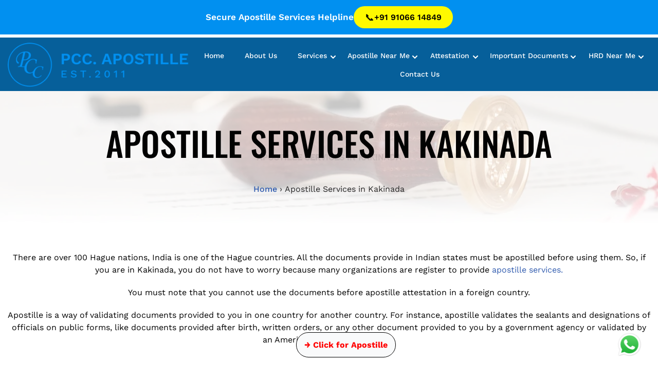

--- FILE ---
content_type: text/html; charset=UTF-8
request_url: https://hrdattestation.in/apostille-services-in-kakinada/
body_size: 53468
content:
<!DOCTYPE html><html lang="en-US"><head><script data-no-optimize="1">var litespeed_docref=sessionStorage.getItem("litespeed_docref");litespeed_docref&&(Object.defineProperty(document,"referrer",{get:function(){return litespeed_docref}}),sessionStorage.removeItem("litespeed_docref"));</script><meta charset="UTF-8"><meta name="viewport" content="width=device-width, initial-scale=1, minimum-scale=1"><link rel="profile" href="http://gmpg.org/xfn/11"><style>header{background-color:#FFFFFF;margin-top:73px}.custnav .menus>li>a{color:#000000}.text_sticky{position:fixed;bottom:25px;left:45%; background-color:#F9FAFB;color:#FF0000;padding:10px 15px;border-radius:50px;font-weight:bold;text-decoration:none;z-index:1000;border:1px solid black}#popupcontact{max-height:75vh;overflow-y:auto;overflow-x:hidden;margin-top:50px}.top-header-phone{background:#FFF900 !important}.top-header-inner .top-header-phone:hover{opacity:unset !important;color:#000000!important}.shakes{animation:.5s ease-in-out shake}@keyframes shake{0%,100%{transform:translateX(0)}20%,60%{transform:translateX(-10px)}40%,80%{transform:translateX(10px)}}@media only screen and (max-width:410px){.text_sticky{bottom:80px !important;left:30% !important}}@media only screen and (max-width:575px){.text_sticky{bottom:55px !important;left:30% !important}} .top-header{width:100%;background:#0190F0;color:#fff;padding:12px 0;position:fixed;top:0;left:0;z-index:9999} .top-header-inner{max-width:1400px;margin:auto;padding:0 20px;display:flex;justify-content:center; align-items:center; gap:40px}.top-header-left{font-size:17px;font-weight:600;text-align:center;line-height:1}.top-header-phone{background:#f5d300;color:#000;padding:8px 22px;border-radius:25px;font-size:16px;font-weight:600;text-decoration:none;display:flex;align-items:center; justify-content:center;gap:6px}.text_sticky:hover{color:#FF0000;opacity:unset}.top-header-phone:hover{background:#ffe640}.whatsappicon a{animation:none}.phone-icon{font-size:18px}.mfootercontact{display:none}header .menus>li.menu-item-has-children{background-image:url(https://hrdattestation.in/wp-content/uploads/2024/06/dropdown-arrow-black.svg)}@media only screen and (max-width:367px){header{padding-top:50px !important}} @media(max-width:992px){header{margin-top:96px} .custnav{z-index:9999}#mobilemenu{ left:unset; width:35px !important;height:35px !important;padding:0px !important;background-color:#065f9a !important;border-radius:5px;background-image:url(https://hrdattestation.in/wp-content/themes/neve/assets/img/menu-icon_1.svg);background-repeat:no-repeat !important;background-position:center center !important;background-size:20px !important;cursor:pointer;position:absolute;right:15px}.menuopen #mobilemenu{background:url(https://hrdattestation.in/wp-content/themes/neve/assets/img/close-icon_1.svg) no-repeat 0 0}header .logo{ position:relative;padding-left:0px;left:initial}header .topheader{justify-content:space-between;flex-direction:row}.custnav{right:57px;left:0}}@media(max-width:768px){.top-header-inner{flex-direction:column;gap:10px}.whatsappicon a{display:block;margin-bottom:26px}} body{padding-top:65px} @media only screen and (width:375px){header{padding-top:50px !important}}@media only screen and (max-width:375px){header .topheader{padding-bottom:30px}.mobilelogo{width:280px}}@media only screen and (max-width:320px){.text_sticky{left:15% !important}header .topheader{padding-bottom:30px;padding-top:10px}.mobilelogo{width:250px}header .menus li.menu-item-has-children > .sub-menu{display:none !important}header .menus li.menu-item-has-children.open > .sub-menu{display:block !important}</style><meta name='robots' content='index, follow, max-image-preview:large, max-snippet:-1, max-video-preview:-1' ><title>Apostille Services in Kakinada | Fast document Apostille Services</title><meta name="description" content="Apostille services in Kakinada are documents provided to you in one place, we are providing all Type Document Apostille at a cheap rate." ><link rel="canonical" href="https://hrdattestation.in/apostille-services-in-kakinada/" ><meta property="og:locale" content="en_US" ><meta property="og:type" content="article" ><meta property="og:title" content="Apostille Services in Kakinada | Fast document Apostille Services" ><meta property="og:description" content="Apostille services in Kakinada are documents provided to you in one place, we are providing all Type Document Apostille at a cheap rate." ><meta property="og:url" content="https://hrdattestation.in/apostille-services-in-kakinada/" ><meta property="og:site_name" content="PCC APOSTILLE" ><meta property="article:publisher" content="https://www.facebook.com/pccattestation" ><meta property="article:modified_time" content="2025-12-17T06:49:48+00:00" ><meta property="og:image" content="https://hrdattestation.in/wp-content/uploads/2024/06/favicon.png" ><meta property="og:image:width" content="40" ><meta property="og:image:height" content="40" ><meta property="og:image:type" content="image/png" ><meta name="twitter:card" content="summary_large_image" ><meta name="twitter:site" content="@Apostilleservi4" ><meta name="twitter:label1" content="Est. reading time" ><meta name="twitter:data1" content="8 minutes" ><script type="application/ld+json" class="yoast-schema-graph">{"@context":"https://schema.org","@graph":[{"@type":"WebPage","@id":"https://hrdattestation.in/apostille-services-in-kakinada/","url":"https://hrdattestation.in/apostille-services-in-kakinada/","name":"Apostille Services in Kakinada | Fast document Apostille Services","isPartOf":{"@id":"https://hrdattestation.in/#website"},"primaryImageOfPage":{"@id":"https://hrdattestation.in/apostille-services-in-kakinada/#primaryimage"},"image":{"@id":"https://hrdattestation.in/apostille-services-in-kakinada/#primaryimage"},"thumbnailUrl":"https://hrdattestation.in/wp-content/uploads/2024/06/Group-22268-1.svg","datePublished":"2024-07-09T03:59:37+00:00","dateModified":"2025-12-17T06:49:48+00:00","description":"Apostille services in Kakinada are documents provided to you in one place, we are providing all Type Document Apostille at a cheap rate.","breadcrumb":{"@id":"https://hrdattestation.in/apostille-services-in-kakinada/#breadcrumb"},"inLanguage":"en-US","potentialAction":[{"@type":"ReadAction","target":["https://hrdattestation.in/apostille-services-in-kakinada/"]}]},{"@type":"ImageObject","inLanguage":"en-US","@id":"https://hrdattestation.in/apostille-services-in-kakinada/#primaryimage","url":"https://hrdattestation.in/wp-content/uploads/2024/06/Group-22268-1.svg","contentUrl":"https://hrdattestation.in/wp-content/uploads/2024/06/Group-22268-1.svg","width":873,"height":316,"caption":"Procedure For Apostille Certificate In Bangalore"},{"@type":"BreadcrumbList","@id":"https://hrdattestation.in/apostille-services-in-kakinada/#breadcrumb","itemListElement":[{"@type":"ListItem","position":1,"name":"PCC APOSTILLE","item":"https://hrdattestation.in/"},{"@type":"ListItem","position":2,"name":"Apostille Services in Kakinada"}]},{"@type":"WebSite","@id":"https://hrdattestation.in/#website","url":"https://hrdattestation.in/","name":"PCC APOSTILLE","description":"","publisher":{"@id":"https://hrdattestation.in/#organization"},"potentialAction":[{"@type":"SearchAction","target":{"@type":"EntryPoint","urlTemplate":"https://hrdattestation.in/?s={search_term_string}"},"query-input":{"@type":"PropertyValueSpecification","valueRequired":true,"valueName":"search_term_string"}}],"inLanguage":"en-US"},{"@type":"Organization","@id":"https://hrdattestation.in/#organization","name":"PCC APOSTILLE","url":"https://hrdattestation.in/","logo":{"@type":"ImageObject","inLanguage":"en-US","@id":"https://hrdattestation.in/#/schema/logo/image/","url":"https://hrdattestation.in/wp-content/uploads/2024/06/favicon.png","contentUrl":"https://hrdattestation.in/wp-content/uploads/2024/06/favicon.png","width":40,"height":40,"caption":"PCC APOSTILLE"},"image":{"@id":"https://hrdattestation.in/#/schema/logo/image/"},"sameAs":["https://www.facebook.com/pccattestation","https://x.com/Apostilleservi4","https://www.instagram.com/pcc_apostille_service/"]}]}</script><link rel='dns-prefetch' href='//www.amcharts.com' ><link rel='dns-prefetch' href='//fonts.googleapis.com' ><link rel="alternate" type="application/rss+xml" title="PCC APOSTILLE &raquo; Feed" href="https://hrdattestation.in/feed/" ><link rel="alternate" type="application/rss+xml" title="PCC APOSTILLE &raquo; Comments Feed" href="https://hrdattestation.in/comments/feed/" ><link rel="alternate" title="oEmbed (JSON)" type="application/json+oembed" href="https://hrdattestation.in/wp-json/oembed/1.0/embed?url=https%3A%2F%2Fhrdattestation.in%2Fapostille-services-in-kakinada%2F" ><link rel="alternate" title="oEmbed (XML)" type="text/xml+oembed" href="https://hrdattestation.in/wp-json/oembed/1.0/embed?url=https%3A%2F%2Fhrdattestation.in%2Fapostille-services-in-kakinada%2F&#038;format=xml" ><style id='wp-img-auto-sizes-contain-inline-css'>img:is([sizes=auto i],[sizes^="auto," i]){contain-intrinsic-size:3000px 1500px}</style><style id="litespeed-ccss">body{font-family:"WorkSans"!important;font-weight:400!important}ul,li,form{margin:0;padding:0;list-style:none}.midcontainer{width:1400px;margin:0 auto}header{position:relative;background-color:#065F9A;padding-top:10px}header .topheader{display:flex;justify-content:space-between;align-items:center}header .btnbox a{color:#0190F0;font-size:16px;font-weight:600;background-color:#FFF;border-radius:20px;-moz-border-radius:20px;-webkit-border-radius:20px;line-height:36px;width:196px;text-align:center;float:left;margin-right:14px}header .whatbtnbox .whatapp{color:#FFF;font-size:16px;font-weight:600;background-repeat:no-repeat;background-position:0 50%;background-image:url(/wp-content/themes/neve/assets/img/whatsapp-icon.svg);margin-left:60px;padding:7px 0 5px 40px;float:left}header .whatbtnbox .whatapp1{margin-left:0px!important}#mobilemenu,.mobilelogo{display:none}.custnav .menus{display:inline-block;width:100%;text-align:center}.custnav .menus>li{display:inline-block;padding:0 20px 10px;position:relative}.custnav .menus>li>a{color:#FFF;font-size:14px;font-weight:500}header .applyfor.menu-item{display:none!important}.clscontactsec{padding:0 0 70px!important}.clscontactsec form .section_first{display:flex}.clscontactsec form label{color:#000;font-size:18px;font-weight:500;line-height:21px}.clscontactsec form .section_first p{padding:0 13px}.clscontactsec form .section_first p:first-child{padding-left:0}.clscontactsec form .section_first p:last-child{padding-right:0}.clscontactsec form .section_second p>label,.clscontactsec form .section_second p{display:flex;align-items:center;justify-content:space-between}.clscontactsec form input.wpcf7-text,.clscontactsec form textarea{padding:18px;border:1px solid #D1D1EA;border-radius:15px;box-shadow:0 0 35px 0#0000000D;background-color:#fff;width:100%;color:#868686;font-weight:500;font-size:18px;font-style:italic;margin-top:8px}.clscontactsec form textarea{height:142px}.clscontactsec form .section_third p>label{width:100%}.clscontactsec form .section_second p span.wpcf7-list-item{padding-left:30px}.clscontactsec form .section_second p span.wpcf7-list-item label{display:flex;align-items:center}.clscontactsec form .section_second input{margin-right:8px;width:30px;height:30px;border-radius:5px;appearance:none;-webkit-appearance:none;border:1px solid #D1D1EA;box-shadow:0 0 35px 0#0000000D;background-color:#fff}.clscontactsec form .section_submit{position:relative}.clscontactsec form .section_submit>p{text-align:right;margin-bottom:0}.clscontactsec form .wpcf7-response-output{border:none!important;font-size:16px;color:#000;font-weight:500;padding:0!important;margin:20px 0 0!important}div#cb-row--footer-desktop-bottom{display:none}footer#site-footer{display:none}header .menus li.menu-item-has-children{background-image:url(https://hrdattestation.in/wp-content/uploads/2024/06/dropdown-arrow-1.svg);background-repeat:no-repeat;background-position:97% 43%}header nav .menus ul.sub-menu{background-color:#f9f9f9;color:#000;border:1px solid rgb(0 0 0/.176);float:right;min-width:222px;box-shadow:0 8px 16px 0 rgb(0 0 0/.2);padding:12px 16px;z-index:1;border-radius:20px;text-align:left}.sub-menu{display:none;position:absolute;left:0;top:100%;list-style:none;padding:0;margin:0;background-color:#fff;box-shadow:0 2px 5px rgb(0 0 0/.15);z-index:1000}.sub-menu li{display:block}.menus .sub-menu>li>a{display:block;padding:10px 0;border-bottom:1px solid rgb(0 0 0/.176);text-decoration:none;color:#000}.menus .sub-menu>li:last-child>a{border-bottom:none}.popup{display:none;position:fixed;left:50%;top:50%;transform:translate(-50%,-50%);padding:20px;background-color:#fff;border:1px solid #ccc;box-shadow:0 0 10px rgb(0 0 0/.1);z-index:1000}.overlay{display:none;position:fixed;left:0;top:0;width:100%;height:100%;background-color:rgb(0 0 0/.5);z-index:999}.clssubpagetitle h1{font-family:"Oswald"!important;color:#020202;font-size:65px;font-weight:500;line-height:96.33px;text-align:center}.clsbacktitile{font-family:"Oswald"!important;text-transform:uppercase;font-size:145px;line-height:114px;color:transparent!important;-webkit-text-stroke:1px #0202021A;font-weight:500;text-align:center;margin:0!important;position:absolute!important;transform:translate(-50%,-50%);-webkit-transform:translate(-50%,-50%);-moz-transform:translate(-50%,-50%);-ms-transform:translate(-50%,-50%);top:50%;left:50%;width:3000px!important}.clsbacktitile p{color:transparent!important}.clstextinfo h2{margin:0!important}.clstextinfo p{padding-top:20px;margin:0!important;font-family:"WorkSans"!important}.clsmainbannersubpage{overflow:hidden}.clsmainbannersubpage>.elementor-container{min-height:257px!important}.clstextinfo .elementor-widget-heading{margin:0!important}.whatsappicon a{background-image:url(https://hrdattestation.in/wp-content/uploads/2024/07/fwhatsapp-icon.svg);background-repeat:no-repeat;background-position:50% 50%;background-size:50px auto;border-radius:100px;width:70px;height:70px;position:fixed;bottom:15px;right:15px;z-index:9999}.whatsappicon a{animation:infinite shake 0.8s ease-in-out;-moz-animation:infinite shake 0.8s ease-in-out;-ms-animation:infinite shake 0.8s ease-in-out}@keyframes shake{0%{transform:translateX(0)}20%{transform:translateX(-10px)}40%{transform:translateX(10px)}60%{transform:translateX(-10px)}80%{transform:translateX(10px)}100%{transform:translateX(0)}}#popupcontact{min-width:1000px;padding:60px 50px 50px!important;border-radius:30px}#downloadpopup{min-width:1000px;padding:60px 50px 50px!important;border-radius:30px}#popupcontact #closePopup{position:absolute;top:0;right:15px;background-color:#fff0;color:#434343;font-size:30px;padding:0}#downloadpopup #closedwonloadPopup{position:absolute;top:0;right:15px;background-color:#fff0;color:#434343;font-size:30px;padding:0}.popup.clscontactsec input.wpcf7-submit{background-color:#0190F0;border-radius:30px;width:190px;height:50px;font-size:16px;font-weight:600;padding:0;line-height:50px}.popup.clscontactsec form .section_second p span.wpcf7-list-item{width:35%}h2.clspopuptitle{text-align:center;padding-bottom:25px}.mfootercontact{background-color:#065F9A;position:fixed;width:100%;z-index:999;bottom:0;box-shadow:0 5px 6px 0 rgb(0 0 0/.2);display:none;justify-content:space-between}.mfootercontact .fcall{display:flex;align-items:center;font-size:15px;font-weight:500;color:#fff;padding:8px 0 5px 15px}.mfootercontact .fcall .callicon{width:24px;height:24px;background-image:url(/wp-content/themes/neve/assets/img/call.svg);background-repeat:no-repeat;background-position:50% 50%;background-size:100%auto;margin-right:10px}.mfootercontact .fcall p{margin-bottom:0!important;line-height:15px}.mfootercontact .fcall a{font-weight:600;color:#fff}.mfootercontact .fwhatsapp{align-self:center;height:35px}.mfootercontact .fwhatsapp a{display:inline-block;background-image:url(https://hrdattestation.in/wp-content/uploads/2024/07/fwhatsapp-icon.svg);background-repeat:no-repeat;background-position:50% 50%;background-size:100%auto;width:35px;height:35px}.mfootercontact .clsquote a{height:100%;display:inline-flex;align-items:center;background-color:#0190f0;font-size:18px;font-weight:500;color:#fff;padding:0 5px;background-color:#67BCF6;width:150px;justify-content:center}header a,footer a{text-decoration:none!important}footer{background-color:#0190f0;float:left;width:100%;padding:75px 0 50px}footer p{color:#FFF;font-size:12px;font-weight:400}.clscontactsec .submitdiv{display:flex;justify-content:space-between;align-items:center}#downloadpopup form input.wpcf7-phonetext{margin-top:8px!important;padding-left:85px!important}#popupcontact form .section_first p:nth-child(2) input{margin-top:8px!important;padding-left:85px!important}@media only screen and (max-width:1440px){.midcontainer{width:100%;padding:0 15px}header .whatbtnbox .whatapp{margin-left:20px}.clscontactsec{padding:0 15px 70px!important}body section>.elementor-container{padding-left:15px;padding-right:15px}body section section>.elementor-container{padding-left:0;padding-right:0}}@media only screen and (max-width:1199px){header .btnbox a{font-size:14px;width:165px;line-height:32px;margin-right:7px}header .logo img.desktoplogo{width:250px}header .whatbtnbox .whatapp{font-size:14px;padding:7px 0 5px 25px;background-size:20px auto}.custnav .menus>li{padding:0 15px 10px}header .menus li.menu-item-has-children{background-position:100% 40%}.popup.clscontactsec{min-width:90%!important}.popup.clscontactsec form .section_second p span.wpcf7-list-item{width:40%!important}.clscontactsec form .section_second p span.wpcf7-list-item{width:40%}}@media only screen and (max-width:992px){.clstextinfo h2{font-size:30px!important}h2.clspopuptitle{padding-bottom:0!important}header{padding:12px 0}header .topheader{justify-content:center;flex-direction:column}header .logo{position:absolute;padding-left:42px;left:15px}.mobilelogo{display:block}.desktoplogo{display:none}#mobilemenu{display:block;z-index:999;left:15px;float:left;width:40px;height:22px;background:url(https://hrdattestation.in/wp-content/uploads/2024/06/menu-icon.svg)no-repeat 0 0;position:absolute}.custnav{position:fixed;left:57px;right:0;top:0;bottom:0;padding:0 25px;display:none;background-color:#fff;z-index:1;width:auto;box-shadow:-10px 0 30px rgb(0 0 0/10%);-moz-box-shadow:-10px 0 30px rgb(0 0 0/10%);-webkit-box-shadow:-10px 0 30px rgb(0 0 0/10%)}header nav li{width:100%;text-align:left;border-bottom:1px solid #D9D9D9;padding:15px 0!important}header nav li:last-child{border-bottom:none}header nav li a{color:#000!important;font-size:18px!important}header .menus>li.menu-item-has-children{background-image:url(https://hrdattestation.in/wp-content/uploads/2024/06/dropdown-arrow-black.svg);background-position:100% 25px}header nav .menus ul.sub-menu{position:relative;width:100%;box-shadow:none;border:none;background-color:#fff0;padding:0;min-width:100%}header nav .menus ul.sub-menu li{padding:0!important;border:none;font-size:12px}header nav .menus ul.sub-menu li a{font-size:14px!important;border:none;padding:0;margin:10px 0;padding-left:10px}.btnbox,.whatbtnbox{width:330px!important;display:flex;justify-content:space-between;align-self:end}.btnbox a,.whatbtnbox a{margin:5px 5px!important}header .whatbtnbox .whatapp1{margin-left:5px!important}header .applyfor.menu-item{display:block!important}header .applyfor.menu-item a{background-color:#0190F0;width:100%;display:block;text-align:center;padding:10px;color:#fff!important;border-radius:40px;-moz-border-radius:40px;-webkit-border-radius:40px}.clscontactsec form .section_second p>label,.clscontactsec form .section_second p{align-items:self-start;flex-direction:column}.clscontactsec form .section_second p span.wpcf7-list-item{margin-left:0;padding-left:0}.clscontactsec form input.wpcf7-text,.clscontactsec form textarea{padding:10px!important;border-radius:10px}.clscontactsec form .section_second p>label{margin-bottom:8px}.clsmainbannersubpage{background-position:50% 50%}.clsmainbannersubpage>.elementor-container{min-height:230px!important}.clssubpagetitle h1{font-size:56px!important;line-height:66px!important}.clsbacktitile{font-size:130px;line-height:105px}.clsdocinfo{padding:35px 0 55px!important}.clsbangloredescone{padding-top:0!important}}@media only screen and (max-width:767px){.clstextinfo h2{font-size:26px!important;line-height:32px!important}h2.clspopuptitle{font-size:26px}#popupcontact.clscontactsec{padding:30px 30px 30px!important}.popup.clscontactsec #closePopup{font-size:22px!important}.popup.clscontactsec form textarea{height:100px}.popup.clscontactsec form .section_second p span.wpcf7-list-item{width:45%!important}.popup.clscontactsec input.wpcf7-submit{width:170px!important;height:40px!important;line-height:40px!important}.clscontactsec form .section_second p span.wpcf7-list-item{width:50%}.clscontactsec form label{font-size:15px;line-height:18px}.clscontactsec form .section_first p{width:50%;margin-bottom:20px}.clscontactsec form .section_first{flex-wrap:wrap}.clscontactsec form .section_first p:nth-child(2){padding-right:0}.clscontactsec form .section_first p:last-child label{width:100%}.clscontactsec form .section_first p:last-child{width:100%;padding:0}.clstextinfo p{padding-top:15px;font-size:16px;line-height:26px}.clsmainbannersubpage>.elementor-container{min-height:170px!important}.clssubpagetitle h1{font-size:46px!important;line-height:56px!important}.clsbacktitile{font-size:110px;line-height:110px!important}}@media only screen and (max-width:639px){.clstextinfo h2{font-size:24px!important;line-height:28px!important}.clscontactsec .submitdiv{flex-direction:column}.clscontactsec .submitdiv .section_submit p{margin:15px 0 0!important}.btnbox,.whatbtnbox{width:272px!important}.btnbox a,.whatbtnbox a{font-size:12px!important;margin:3px!important}header .whatbtnbox .whatapp{padding:2px 0 2px 20px;background-size:14px auto}.menus .sub-menu>li>a{padding:5px 0}#popupcontact.clscontactsec{height:80vh;overflow:scroll;border-radius:22px}.popup.clscontactsec form .section_second p span.wpcf7-list-item{width:50%!important}h2.clspopuptitle{font-size:20px!important;margin-bottom:15px!important}.clscontactsec form .section_first p{width:100%;padding:0}.clscontactsec form p{margin-bottom:16px!important}.clscontactsec form .section_second p span.wpcf7-list-item{width:100%}.clscontactsec form input.wpcf7-text,.clscontactsec form textarea{margin-top:5px}.clscontactsec form .section_submit>p{text-align:center}.whatsappicon a{display:none}.mfootercontact{display:flex}footer{padding:55px 0 30px}.clsmainbannersubpage>.elementor-container{min-height:160px!important}.clssubpagetitle h1{font-size:40px!important;line-height:48px!important}.clsbacktitile{font-size:82px!important;line-height:90px!important}.clsdocinfo{padding:30px 0 45px!important}.clscontactsec{padding-bottom:60px!important}}@media only screen and (max-width:479px){.clstextinfo h2{font-size:20px!important;line-height:26px!important}.popup.clscontactsec form .section_second p span.wpcf7-list-item{width:100%!important}.popup.clscontactsec input.wpcf7-submit{font-size:14px!important;width:146px!important}header nav li{padding:10px 0!important}header nav li a{font-size:16px!important}header .menus>li.menu-item-has-children{background-position:100% 18px}.clscontactsec{padding:0 15px 40px!important}.clscontactsec form .section_first p{width:100%;padding:0}.clscontactsec form p{margin-bottom:10px!important}.clscontactsec form label{font-size:13px;line-height:16px}.clscontactsec form input.wpcf7-text,.clscontactsec form textarea{padding:8px!important;font-size:14px;margin-top:2px;border-radius:6px}.clscontactsec form .section_second input{width:22px;height:22px}.clscontactsec form textarea{height:110px}footer{padding:45px 0 20px}.clstextinfo p{padding-top:10px;font-size:14px!important;line-height:22px!important}.clsmainbannersubpage>.elementor-container{min-height:130px!important}.clssubpagetitle h1{font-size:32px!important;line-height:40px!important}.clsbacktitile{font-size:62px!important;line-height:74px!important}.clsdocinfo{padding:30px 0 35px!important}}@media only screen and (max-width:410px){header{padding:12px 0!important}#mobilemenu{background-size:26px auto;width:28px}header .logo{padding-left:32px}.mobilelogo{width:45px;height:auto}.btnbox,.whatbtnbox{width:230px!important}header .btnbox a{line-height:26px}.btnbox a,.whatbtnbox a{font-size:10px!important;margin:2px!important}header .whatbtnbox .whatapp{padding:1px 0 0 15px;background-size:12px auto;line-height:12px}.mfootercontact .clsquote a{width:130px;font-size:17px}}:root{--wp--preset--aspect-ratio--square:1;--wp--preset--aspect-ratio--4-3:4/3;--wp--preset--aspect-ratio--3-4:3/4;--wp--preset--aspect-ratio--3-2:3/2;--wp--preset--aspect-ratio--2-3:2/3;--wp--preset--aspect-ratio--16-9:16/9;--wp--preset--aspect-ratio--9-16:9/16;--wp--preset--color--black:#000000;--wp--preset--color--cyan-bluish-gray:#abb8c3;--wp--preset--color--white:#ffffff;--wp--preset--color--pale-pink:#f78da7;--wp--preset--color--vivid-red:#cf2e2e;--wp--preset--color--luminous-vivid-orange:#ff6900;--wp--preset--color--luminous-vivid-amber:#fcb900;--wp--preset--color--light-green-cyan:#7bdcb5;--wp--preset--color--vivid-green-cyan:#00d084;--wp--preset--color--pale-cyan-blue:#8ed1fc;--wp--preset--color--vivid-cyan-blue:#0693e3;--wp--preset--color--vivid-purple:#9b51e0;--wp--preset--color--neve-link-color:var(--nv-primary-accent);--wp--preset--color--neve-link-hover-color:var(--nv-secondary-accent);--wp--preset--color--nv-site-bg:var(--nv-site-bg);--wp--preset--color--nv-light-bg:var(--nv-light-bg);--wp--preset--color--nv-dark-bg:var(--nv-dark-bg);--wp--preset--color--neve-text-color:var(--nv-text-color);--wp--preset--color--nv-text-dark-bg:var(--nv-text-dark-bg);--wp--preset--color--nv-c-1:var(--nv-c-1);--wp--preset--color--nv-c-2:var(--nv-c-2);--wp--preset--gradient--vivid-cyan-blue-to-vivid-purple:linear-gradient(135deg,rgba(6,147,227,1) 0%,rgb(155,81,224) 100%);--wp--preset--gradient--light-green-cyan-to-vivid-green-cyan:linear-gradient(135deg,rgb(122,220,180) 0%,rgb(0,208,130) 100%);--wp--preset--gradient--luminous-vivid-amber-to-luminous-vivid-orange:linear-gradient(135deg,rgba(252,185,0,1) 0%,rgba(255,105,0,1) 100%);--wp--preset--gradient--luminous-vivid-orange-to-vivid-red:linear-gradient(135deg,rgba(255,105,0,1) 0%,rgb(207,46,46) 100%);--wp--preset--gradient--very-light-gray-to-cyan-bluish-gray:linear-gradient(135deg,rgb(238,238,238) 0%,rgb(169,184,195) 100%);--wp--preset--gradient--cool-to-warm-spectrum:linear-gradient(135deg,rgb(74,234,220) 0%,rgb(151,120,209) 20%,rgb(207,42,186) 40%,rgb(238,44,130) 60%,rgb(251,105,98) 80%,rgb(254,248,76) 100%);--wp--preset--gradient--blush-light-purple:linear-gradient(135deg,rgb(255,206,236) 0%,rgb(152,150,240) 100%);--wp--preset--gradient--blush-bordeaux:linear-gradient(135deg,rgb(254,205,165) 0%,rgb(254,45,45) 50%,rgb(107,0,62) 100%);--wp--preset--gradient--luminous-dusk:linear-gradient(135deg,rgb(255,203,112) 0%,rgb(199,81,192) 50%,rgb(65,88,208) 100%);--wp--preset--gradient--pale-ocean:linear-gradient(135deg,rgb(255,245,203) 0%,rgb(182,227,212) 50%,rgb(51,167,181) 100%);--wp--preset--gradient--electric-grass:linear-gradient(135deg,rgb(202,248,128) 0%,rgb(113,206,126) 100%);--wp--preset--gradient--midnight:linear-gradient(135deg,rgb(2,3,129) 0%,rgb(40,116,252) 100%);--wp--preset--font-size--small:13px;--wp--preset--font-size--medium:20px;--wp--preset--font-size--large:36px;--wp--preset--font-size--x-large:42px;--wp--preset--spacing--20:0.44rem;--wp--preset--spacing--30:0.67rem;--wp--preset--spacing--40:1rem;--wp--preset--spacing--50:1.5rem;--wp--preset--spacing--60:2.25rem;--wp--preset--spacing--70:3.38rem;--wp--preset--spacing--80:5.06rem;--wp--preset--shadow--natural:6px 6px 9px rgba(0,0,0,0.2);--wp--preset--shadow--deep:12px 12px 50px rgba(0,0,0,0.4);--wp--preset--shadow--sharp:6px 6px 0px rgba(0,0,0,0.2);--wp--preset--shadow--outlined:6px 6px 0px -3px rgba(255,255,255,1),6px 6px rgba(0,0,0,1);--wp--preset--shadow--crisp:6px 6px 0px rgba(0,0,0,1)}.wpcf7 .screen-reader-response{position:absolute;overflow:hidden;clip:rect(1px,1px,1px,1px);clip-path:inset(50%);height:1px;width:1px;margin:-1px;padding:0;border:0;word-wrap:normal!important}.wpcf7 .hidden-fields-container{display:none}.wpcf7 form .wpcf7-response-output{margin:2em .5em 1em;padding:.2em 1em;border:2px solid #00a0d2}.wpcf7 form.init .wpcf7-response-output{display:none}.wpcf7-form-control-wrap{position:relative}.wpcf7-list-item{display:inline-block;margin:0 0 0 1em}.wpcf7-list-item-label::before,.wpcf7-list-item-label::after{content:" "}.wpcf7 input[type="email"]{direction:ltr}button,input[type=submit]{box-sizing:border-box;border-color:currentColor;text-align:center;font-family:var(--bodyfontfamily),var(--nv-fallback-ff)}button,input[type=submit]{box-sizing:border-box;background:var(--primarybtnbg);color:var(--primarybtncolor);border-style:solid;border-color:currentColor;fill:currentColor;border-width:var(--primarybtnborderwidth,0);border-radius:var(--primarybtnborderradius,3px);padding:var(--primarybtnpadding,13px 15px);font-weight:var(--btnfontweight,700);font-size:var(--btnfs,var(--bodyfontsize));line-height:var(--btnlineheight,1.6);letter-spacing:var(--btnletterspacing,var(--bodyletterspacing));text-transform:var(--btntexttransform,none)}form input:read-write,form textarea{border-style:solid;border-color:var(--formfieldbordercolor);border-width:var(--formfieldborderwidth);border-radius:var(--formfieldborderradius,3px);background:var(--formfieldbgcolor);color:var(--formfieldcolor);padding:var(--formfieldpadding);text-transform:var(--formfieldtexttransform);font-weight:var(--formfieldfontweight);font-family:var(--bodyfontfamily);font-size:var(--formfieldfontsize);letter-spacing:var(--formfieldletterspacing);line-height:var(--formfieldlineheight)}form label{font-weight:var(--formlabelfontweight,var(--bodyfontweight));text-transform:var(--formlabeltexttransform);letter-spacing:var(--formlabelletterspacing);line-height:var(--formlabellineheight);font-size:var(--formlabelfontsize,var(--bodyfontsize))}body,fieldset,h1,h2,html,li,p,textarea,ul{margin:0;padding:0}h1,h2{font-size:100%;font-weight:400}ul{list-style:none}button,input,textarea{margin:0}html{box-sizing:border-box;-ms-overflow-style:scrollbar}*,::after,::before{box-sizing:border-box}img{height:auto;max-width:100%}.container{width:100%;padding-right:15px;padding-left:15px;margin:0 auto;max-width:var(--container)}.row{display:flex;flex-wrap:wrap;margin:0-15px}html{font-size:100%}body{background-color:var(--nv-site-bg);color:var(--nv-text-color);font-size:var(--bodyfontsize);line-height:var(--bodylineheight);letter-spacing:var(--bodyletterspacing);font-family:var(--bodyfontfamily),var(--nv-fallback-ff);text-transform:var(--bodytexttransform);font-weight:var(--bodyfontweight);overflow-x:hidden;direction:ltr;-webkit-font-smoothing:antialiased;-moz-osx-font-smoothing:grayscale}h1,h2{margin-bottom:30px;font-family:var(--headingsfontfamily),var(--nv-fallback-ff)}p{margin-bottom:30px}a{--linkdeco:none;color:var(--nv-primary-accent);text-decoration:var(--linkdeco)}.nv-template .neve-main a:not([class]){--linkdeco:underline}h1{font-size:var(--h1fontsize);font-weight:var(--h1fontweight);line-height:var(--h1lineheight);letter-spacing:var(--h1letterspacing);text-transform:var(--h1texttransform)}h2{font-size:var(--h2fontsize);font-weight:var(--h2fontweight);line-height:var(--h2lineheight);letter-spacing:var(--h2letterspacing);text-transform:var(--h2texttransform)}ul{padding-left:var(--listpad,0)}ul{list-style:var(--liststyle,none)}.wrapper{display:flex;min-height:100vh;flex-direction:column;position:relative}body>.wrapper:not(.et-fb-iframe-ancestor){overflow:hidden}.neve-main{flex:1 auto}input[type=email],input[type=submit],input[type=text],textarea{display:inline-block;-webkit-appearance:none;-moz-appearance:none;appearance:none;outline:0;resize:vertical}button,input,textarea{line-height:inherit;box-sizing:border-box}::placeholder{color:inherit;opacity:.5}label{display:inline-block}fieldset{padding:20px 30px;margin-bottom:20px;border:2px solid var(--nv-light-bg)}.component-wrap,.item--inner{justify-content:var(--justify,flex-start);text-align:var(--textalign,left)}.elementor-widget-text-editor{--listpad:15px;--liststyle:disc}body.elementor-page .wrapper{overflow:visible}.site-footer{position:relative;z-index:11}.site-footer .item--inner{width:100%}.site-footer p:last-child{margin-bottom:0}.footer--row .hfg-slot{display:flex;flex-direction:column}.footer--row .row{display:grid;align-items:var(--valign)}.footer--row .builder-item{width:100%}@media (max-width:960px){footer .footer--row-inner .row{grid-template-columns:1fr}}.builder-item{margin:4px 0;position:relative;min-height:1px;padding-right:15px;padding-left:15px}@media (min-width:960px){.builder-item{margin:8px 0}}.hfg-slot{display:flex;align-items:center}.hfg-slot.center{justify-content:center}[class*=row-inner]{position:relative;background:var(--bgimage,var(--bgcolor,#fff));background-position:var(--bgposition,center);background-repeat:no-repeat;background-size:cover;background-attachment:var(--bgattachment)}[class*=row-inner]::before{display:block;width:100%;top:0;bottom:0;position:absolute;content:"";background-color:var(--overlaycolor);opacity:var(--bgoverlayopacity)}.footer--row-inner{border-top:var(--rowbwidth,0) solid var(--rowbcolor)}[data-row-id]{color:var(--color);background:var(--bgcolor)}[data-row-id] a{color:var(--color)}[data-row-id] .row{display:grid;grid-template-columns:auto auto;min-height:var(--height,auto)}.hfg-grid{display:flex}@media (min-width:960px){.hide-on-desktop{display:none}}@media (max-width:959px){.hide-on-tablet{display:none}}@media (max-width:576px){.hide-on-mobile{display:none}}.component-wrap{display:flex;margin:4px 0}.builder-item .item--inner{color:var(--color);font-family:var(--fontfamily,var(--bodyfontfamily));font-size:var(--fontsize,var(--bodyfontsize));line-height:var(--lineheight,var(--bodylineheight));letter-spacing:var(--letterspacing,var(--bodyletterspacing));font-weight:var(--fontweight,var(--bodyfontweight));text-transform:var(--texttransform,var(--bodytexttransform));padding:var(--padding,0);margin:var(--margin,0);position:relative}:root{--container:748px;--postwidth:100%;--primarybtnbg:var(--nv-primary-accent);--primarybtnhoverbg:var(--nv-primary-accent);--primarybtncolor:#fff;--secondarybtncolor:var(--nv-primary-accent);--primarybtnhovercolor:#fff;--secondarybtnhovercolor:var(--nv-primary-accent);--primarybtnborderradius:3px;--secondarybtnborderradius:3px;--secondarybtnborderwidth:3px;--btnpadding:13px 15px;--primarybtnpadding:13px 15px;--secondarybtnpadding:calc(13px - 3px) calc(15px - 3px);--bodyfontfamily:"Work Sans";--bodyfontsize:15px;--bodylineheight:1.6;--bodyletterspacing:0px;--bodyfontweight:400;--h1fontsize:36px;--h1fontweight:700;--h1lineheight:1.2;--h1letterspacing:0px;--h1texttransform:none;--h2fontsize:28px;--h2fontweight:700;--h2lineheight:1.3;--h2letterspacing:0px;--h2texttransform:none;--h3fontsize:24px;--h3fontweight:700;--h3lineheight:1.4;--h3letterspacing:0px;--h3texttransform:none;--h4fontsize:20px;--h4fontweight:700;--h4lineheight:1.6;--h4letterspacing:0px;--h4texttransform:none;--h5fontsize:16px;--h5fontweight:700;--h5lineheight:1.6;--h5letterspacing:0px;--h5texttransform:none;--h6fontsize:14px;--h6fontweight:700;--h6lineheight:1.6;--h6letterspacing:0px;--h6texttransform:none;--formfieldborderwidth:2px;--formfieldborderradius:3px;--formfieldbgcolor:var(--nv-site-bg);--formfieldbordercolor:#dddddd;--formfieldcolor:var(--nv-text-color);--formfieldpadding:10px 12px}.page{--c-vspace:0 0 0 0}.footer-bottom-inner .row{grid-template-columns:1fr 1fr 1fr;--valign:flex-start}.footer-bottom{--rowbcolor:var(--nv-light-bg);--color:var(--nv-text-dark-bg);--bgcolor:var(--nv-dark-bg)}@media (min-width:576px){:root{--container:992px;--postwidth:50%;--btnpadding:13px 15px;--primarybtnpadding:13px 15px;--secondarybtnpadding:calc(13px - 3px) calc(15px - 3px);--bodyfontsize:16px;--bodylineheight:1.6;--bodyletterspacing:0px;--h1fontsize:38px;--h1lineheight:1.2;--h1letterspacing:0px;--h2fontsize:30px;--h2lineheight:1.2;--h2letterspacing:0px;--h3fontsize:26px;--h3lineheight:1.4;--h3letterspacing:0px;--h4fontsize:22px;--h4lineheight:1.5;--h4letterspacing:0px;--h5fontsize:18px;--h5lineheight:1.6;--h5letterspacing:0px;--h6fontsize:14px;--h6lineheight:1.6;--h6letterspacing:0px}.page{--c-vspace:0 0 0 0}}@media (min-width:960px){:root{--container:1170px;--postwidth:33.333333333333%;--btnpadding:13px 15px;--primarybtnpadding:13px 15px;--secondarybtnpadding:calc(13px - 3px) calc(15px - 3px);--bodyfontsize:16px;--bodylineheight:1.7;--bodyletterspacing:0px;--h1fontsize:40px;--h1lineheight:1.1;--h1letterspacing:0px;--h2fontsize:32px;--h2lineheight:1.2;--h2letterspacing:0px;--h3fontsize:28px;--h3lineheight:1.4;--h3letterspacing:0px;--h4fontsize:24px;--h4lineheight:1.5;--h4letterspacing:0px;--h5fontsize:20px;--h5lineheight:1.6;--h5letterspacing:0px;--h6fontsize:16px;--h6lineheight:1.6;--h6letterspacing:0px}.page{--c-vspace:0 0 0 0}}:root{--nv-primary-accent:#2f5aae;--nv-secondary-accent:#2f5aae;--nv-site-bg:#ffffff;--nv-light-bg:#f4f5f7;--nv-dark-bg:#121212;--nv-text-color:#272626;--nv-text-dark-bg:#ffffff;--nv-c-1:#9463ae;--nv-c-2:#be574b;--nv-fallback-ff:Arial,Helvetica,sans-serif}:root{--e-global-color-nvprimaryaccent:#2f5aae;--e-global-color-nvsecondaryaccent:#2f5aae;--e-global-color-nvsitebg:#ffffff;--e-global-color-nvlightbg:#f4f5f7;--e-global-color-nvdarkbg:#121212;--e-global-color-nvtextcolor:#272626;--e-global-color-nvtextdarkbg:#ffffff;--e-global-color-nvc1:#9463ae;--e-global-color-nvc2:#be574b}:root{--direction-multiplier:1}.elementor *,.elementor :after,.elementor :before{box-sizing:border-box}.elementor a{box-shadow:none;text-decoration:none}.elementor img{border:none;border-radius:0;box-shadow:none;height:auto;max-width:100%}.elementor-element{--flex-direction:initial;--flex-wrap:initial;--justify-content:initial;--align-items:initial;--align-content:initial;--gap:initial;--flex-basis:initial;--flex-grow:initial;--flex-shrink:initial;--order:initial;--align-self:initial;align-self:var(--align-self);flex-basis:var(--flex-basis);flex-grow:var(--flex-grow);flex-shrink:var(--flex-shrink);order:var(--order)}.elementor-element:where(.e-con-full,.elementor-widget){align-content:var(--align-content);align-items:var(--align-items);flex-direction:var(--flex-direction);flex-wrap:var(--flex-wrap);gap:var(--row-gap) var(--column-gap);justify-content:var(--justify-content)}:root{--page-title-display:block}.elementor-section{position:relative}.elementor-section .elementor-container{display:flex;margin-left:auto;margin-right:auto;position:relative}@media (max-width:1024px){.elementor-section .elementor-container{flex-wrap:wrap}}.elementor-section.elementor-section-boxed>.elementor-container{max-width:1140px}.elementor-section.elementor-section-items-middle>.elementor-container{align-items:center}.elementor-widget-wrap{align-content:flex-start;flex-wrap:wrap;position:relative;width:100%}.elementor:not(.elementor-bc-flex-widget) .elementor-widget-wrap{display:flex}.elementor-widget-wrap>.elementor-element{width:100%}.elementor-widget{position:relative}.elementor-widget:not(:last-child){margin-bottom:var(--kit-widget-spacing,20px)}.elementor-column{display:flex;min-height:1px;position:relative}.elementor-inner-section .elementor-column-gap-no .elementor-element-populated{padding:0}@media (min-width:768px){.elementor-column.elementor-col-100{width:100%}}@media (max-width:767px){.elementor-column{width:100%}}@media (prefers-reduced-motion:no-preference){html{scroll-behavior:smooth}}.elementor-heading-title{line-height:1;margin:0;padding:0}.elementor-kit-7{--e-global-color-primary:#6EC1E4;--e-global-color-secondary:#54595F;--e-global-color-text:#7A7A7A;--e-global-color-accent:#61CE70;--e-global-typography-primary-font-weight:400;--e-global-typography-secondary-font-family:"Roboto Slab";--e-global-typography-secondary-font-weight:400;--e-global-typography-text-font-family:"Roboto";--e-global-typography-text-font-weight:400;--e-global-typography-accent-font-family:"Roboto";--e-global-typography-accent-font-weight:500}.elementor-section.elementor-section-boxed>.elementor-container{max-width:1140px}.elementor-widget:not(:last-child){margin-block-end:20px}.elementor-element{--widgets-spacing:20px 20px;--widgets-spacing-row:20px;--widgets-spacing-column:20px}@media (max-width:1024px){.elementor-section.elementor-section-boxed>.elementor-container{max-width:1024px}}@media (max-width:767px){.elementor-section.elementor-section-boxed>.elementor-container{max-width:767px}}.elementor-widget-image{text-align:center}.elementor-widget-image img{display:inline-block;vertical-align:middle}.elementor-3178 .elementor-element.elementor-element-621b663:not(.elementor-motion-effects-element-type-background){background-image:url(https://hrdattestation.in/wp-content/uploads/2024/06/image-25-2.png);background-repeat:no-repeat;background-size:cover}.elementor-3178 .elementor-element.elementor-element-621b663>.elementor-container{max-width:1920px;min-height:400px}.elementor-widget-heading .elementor-heading-title{font-weight:var(--e-global-typography-primary-font-weight);color:var(--e-global-color-primary)}.elementor-3178 .elementor-element.elementor-element-3d726b2>.elementor-widget-container{padding:0 0 0 0}.elementor-3178 .elementor-element.elementor-element-3d726b2{text-align:center}.elementor-3178 .elementor-element.elementor-element-3d726b2 .elementor-heading-title{font-size:65px;font-weight:500;line-height:96.33px;-webkit-text-stroke-color:#000;stroke:#000;color:#020202}.elementor-3178 .elementor-element.elementor-element-ae8c121>.elementor-container{max-width:1400px}.elementor-3178 .elementor-element.elementor-element-ae8c121{padding:35px 0 30px 0}.elementor-widget-text-editor{font-family:var(--e-global-typography-text-font-family),work sans;font-weight:var(--e-global-typography-text-font-weight);color:var(--e-global-color-text)}.elementor-3178 .elementor-element.elementor-element-b636e3a>.elementor-widget-container{padding:0 0 0 0}.elementor-3178 .elementor-element.elementor-element-b636e3a{text-align:center;font-size:16px;font-weight:500;line-height:24px;color:#000}.elementor-3178 .elementor-element.elementor-element-fa86360>.elementor-container{max-width:1400px}.elementor-3178 .elementor-element.elementor-element-fa86360{padding:40px 0 25px 0}.elementor-3178 .elementor-element.elementor-element-fed858e>.elementor-container{max-width:1400px}.elementor-3178 .elementor-element.elementor-element-fed858e{padding:10px 0 0 0}.elementor-3178 .elementor-element.elementor-element-767e615{text-align:center}.elementor-3178 .elementor-element.elementor-element-767e615 .elementor-heading-title{font-size:35px;font-weight:700;line-height:41.06px;color:#000}.elementor-3178 .elementor-element.elementor-element-1e227e9>.elementor-widget-container{padding:40px 0 40px 0}ul,li,form{margin:0;padding:0}p{margin-bottom:8px}</style><link rel="preload" data-asynced="1" data-optimized="2" as="style" onload="this.onload=null;this.rel='stylesheet'" href="https://hrdattestation.in/wp-content/litespeed/ucss/481735859788fc1ded82deb6cf1b0237.css?ver=1314a" /><script data-optimized="1" type="litespeed/javascript" data-src="https://hrdattestation.in/wp-content/plugins/litespeed-cache/assets/js/css_async.min.js"></script><style id='wp-emoji-styles-inline-css'>img.wp-smiley,img.emoji{display:inline !important;border:none !important;box-shadow:none !important;height:1em !important;width:1em !important;margin:0 0.07em !important;vertical-align:-0.1em !important;background:none !important;padding:0 !important}</style><style id='classic-theme-styles-inline-css'>.wp-block-button__link{color:#fff;background-color:#32373c;border-radius:9999px;box-shadow:none;text-decoration:none;padding:calc(.667em + 2px) calc(1.333em + 2px);font-size:1.125em}.wp-block-file__button{background:#32373c;color:#fff;text-decoration:none}</style><style id='global-styles-inline-css'>:root{--wp--preset--aspect-ratio--square:1;--wp--preset--aspect-ratio--4-3:4/3;--wp--preset--aspect-ratio--3-4:3/4;--wp--preset--aspect-ratio--3-2:3/2;--wp--preset--aspect-ratio--2-3:2/3;--wp--preset--aspect-ratio--16-9:16/9;--wp--preset--aspect-ratio--9-16:9/16;--wp--preset--color--black:#000000;--wp--preset--color--cyan-bluish-gray:#abb8c3;--wp--preset--color--white:#ffffff;--wp--preset--color--pale-pink:#f78da7;--wp--preset--color--vivid-red:#cf2e2e;--wp--preset--color--luminous-vivid-orange:#ff6900;--wp--preset--color--luminous-vivid-amber:#fcb900;--wp--preset--color--light-green-cyan:#7bdcb5;--wp--preset--color--vivid-green-cyan:#00d084;--wp--preset--color--pale-cyan-blue:#8ed1fc;--wp--preset--color--vivid-cyan-blue:#0693e3;--wp--preset--color--vivid-purple:#9b51e0;--wp--preset--color--neve-link-color:var(--nv-primary-accent);--wp--preset--color--neve-link-hover-color:var(--nv-secondary-accent);--wp--preset--color--nv-site-bg:var(--nv-site-bg);--wp--preset--color--nv-light-bg:var(--nv-light-bg);--wp--preset--color--nv-dark-bg:var(--nv-dark-bg);--wp--preset--color--neve-text-color:var(--nv-text-color);--wp--preset--color--nv-text-dark-bg:var(--nv-text-dark-bg);--wp--preset--color--nv-c-1:var(--nv-c-1);--wp--preset--color--nv-c-2:var(--nv-c-2);--wp--preset--gradient--vivid-cyan-blue-to-vivid-purple:linear-gradient(135deg,rgb(6,147,227) 0%,rgb(155,81,224) 100%);--wp--preset--gradient--light-green-cyan-to-vivid-green-cyan:linear-gradient(135deg,rgb(122,220,180) 0%,rgb(0,208,130) 100%);--wp--preset--gradient--luminous-vivid-amber-to-luminous-vivid-orange:linear-gradient(135deg,rgb(252,185,0) 0%,rgb(255,105,0) 100%);--wp--preset--gradient--luminous-vivid-orange-to-vivid-red:linear-gradient(135deg,rgb(255,105,0) 0%,rgb(207,46,46) 100%);--wp--preset--gradient--very-light-gray-to-cyan-bluish-gray:linear-gradient(135deg,rgb(238,238,238) 0%,rgb(169,184,195) 100%);--wp--preset--gradient--cool-to-warm-spectrum:linear-gradient(135deg,rgb(74,234,220) 0%,rgb(151,120,209) 20%,rgb(207,42,186) 40%,rgb(238,44,130) 60%,rgb(251,105,98) 80%,rgb(254,248,76) 100%);--wp--preset--gradient--blush-light-purple:linear-gradient(135deg,rgb(255,206,236) 0%,rgb(152,150,240) 100%);--wp--preset--gradient--blush-bordeaux:linear-gradient(135deg,rgb(254,205,165) 0%,rgb(254,45,45) 50%,rgb(107,0,62) 100%);--wp--preset--gradient--luminous-dusk:linear-gradient(135deg,rgb(255,203,112) 0%,rgb(199,81,192) 50%,rgb(65,88,208) 100%);--wp--preset--gradient--pale-ocean:linear-gradient(135deg,rgb(255,245,203) 0%,rgb(182,227,212) 50%,rgb(51,167,181) 100%);--wp--preset--gradient--electric-grass:linear-gradient(135deg,rgb(202,248,128) 0%,rgb(113,206,126) 100%);--wp--preset--gradient--midnight:linear-gradient(135deg,rgb(2,3,129) 0%,rgb(40,116,252) 100%);--wp--preset--font-size--small:13px;--wp--preset--font-size--medium:20px;--wp--preset--font-size--large:36px;--wp--preset--font-size--x-large:42px;--wp--preset--spacing--20:0.44rem;--wp--preset--spacing--30:0.67rem;--wp--preset--spacing--40:1rem;--wp--preset--spacing--50:1.5rem;--wp--preset--spacing--60:2.25rem;--wp--preset--spacing--70:3.38rem;--wp--preset--spacing--80:5.06rem;--wp--preset--shadow--natural:6px 6px 9px rgba(0,0,0,0.2);--wp--preset--shadow--deep:12px 12px 50px rgba(0,0,0,0.4);--wp--preset--shadow--sharp:6px 6px 0px rgba(0,0,0,0.2);--wp--preset--shadow--outlined:6px 6px 0px -3px rgb(255,255,255),6px 6px rgb(0,0,0);--wp--preset--shadow--crisp:6px 6px 0px rgb(0,0,0)}:where(.is-layout-flex){gap:0.5em}:where(.is-layout-grid){gap:0.5em}body .is-layout-flex{display:flex}.is-layout-flex{flex-wrap:wrap;align-items:center}.is-layout-flex >:is(*,div){margin:0}body .is-layout-grid{display:grid}.is-layout-grid >:is(*,div){margin:0}:where(.wp-block-columns.is-layout-flex){gap:2em}:where(.wp-block-columns.is-layout-grid){gap:2em}:where(.wp-block-post-template.is-layout-flex){gap:1.25em}:where(.wp-block-post-template.is-layout-grid){gap:1.25em}.has-black-color{color:var(--wp--preset--color--black) !important}.has-cyan-bluish-gray-color{color:var(--wp--preset--color--cyan-bluish-gray) !important}.has-white-color{color:var(--wp--preset--color--white) !important}.has-pale-pink-color{color:var(--wp--preset--color--pale-pink) !important}.has-vivid-red-color{color:var(--wp--preset--color--vivid-red) !important}.has-luminous-vivid-orange-color{color:var(--wp--preset--color--luminous-vivid-orange) !important}.has-luminous-vivid-amber-color{color:var(--wp--preset--color--luminous-vivid-amber) !important}.has-light-green-cyan-color{color:var(--wp--preset--color--light-green-cyan) !important}.has-vivid-green-cyan-color{color:var(--wp--preset--color--vivid-green-cyan) !important}.has-pale-cyan-blue-color{color:var(--wp--preset--color--pale-cyan-blue) !important}.has-vivid-cyan-blue-color{color:var(--wp--preset--color--vivid-cyan-blue) !important}.has-vivid-purple-color{color:var(--wp--preset--color--vivid-purple) !important}.has-neve-link-color-color{color:var(--wp--preset--color--neve-link-color) !important}.has-neve-link-hover-color-color{color:var(--wp--preset--color--neve-link-hover-color) !important}.has-nv-site-bg-color{color:var(--wp--preset--color--nv-site-bg) !important}.has-nv-light-bg-color{color:var(--wp--preset--color--nv-light-bg) !important}.has-nv-dark-bg-color{color:var(--wp--preset--color--nv-dark-bg) !important}.has-neve-text-color-color{color:var(--wp--preset--color--neve-text-color) !important}.has-nv-text-dark-bg-color{color:var(--wp--preset--color--nv-text-dark-bg) !important}.has-nv-c-1-color{color:var(--wp--preset--color--nv-c-1) !important}.has-nv-c-2-color{color:var(--wp--preset--color--nv-c-2) !important}.has-black-background-color{background-color:var(--wp--preset--color--black) !important}.has-cyan-bluish-gray-background-color{background-color:var(--wp--preset--color--cyan-bluish-gray) !important}.has-white-background-color{background-color:var(--wp--preset--color--white) !important}.has-pale-pink-background-color{background-color:var(--wp--preset--color--pale-pink) !important}.has-vivid-red-background-color{background-color:var(--wp--preset--color--vivid-red) !important}.has-luminous-vivid-orange-background-color{background-color:var(--wp--preset--color--luminous-vivid-orange) !important}.has-luminous-vivid-amber-background-color{background-color:var(--wp--preset--color--luminous-vivid-amber) !important}.has-light-green-cyan-background-color{background-color:var(--wp--preset--color--light-green-cyan) !important}.has-vivid-green-cyan-background-color{background-color:var(--wp--preset--color--vivid-green-cyan) !important}.has-pale-cyan-blue-background-color{background-color:var(--wp--preset--color--pale-cyan-blue) !important}.has-vivid-cyan-blue-background-color{background-color:var(--wp--preset--color--vivid-cyan-blue) !important}.has-vivid-purple-background-color{background-color:var(--wp--preset--color--vivid-purple) !important}.has-neve-link-color-background-color{background-color:var(--wp--preset--color--neve-link-color) !important}.has-neve-link-hover-color-background-color{background-color:var(--wp--preset--color--neve-link-hover-color) !important}.has-nv-site-bg-background-color{background-color:var(--wp--preset--color--nv-site-bg) !important}.has-nv-light-bg-background-color{background-color:var(--wp--preset--color--nv-light-bg) !important}.has-nv-dark-bg-background-color{background-color:var(--wp--preset--color--nv-dark-bg) !important}.has-neve-text-color-background-color{background-color:var(--wp--preset--color--neve-text-color) !important}.has-nv-text-dark-bg-background-color{background-color:var(--wp--preset--color--nv-text-dark-bg) !important}.has-nv-c-1-background-color{background-color:var(--wp--preset--color--nv-c-1) !important}.has-nv-c-2-background-color{background-color:var(--wp--preset--color--nv-c-2) !important}.has-black-border-color{border-color:var(--wp--preset--color--black) !important}.has-cyan-bluish-gray-border-color{border-color:var(--wp--preset--color--cyan-bluish-gray) !important}.has-white-border-color{border-color:var(--wp--preset--color--white) !important}.has-pale-pink-border-color{border-color:var(--wp--preset--color--pale-pink) !important}.has-vivid-red-border-color{border-color:var(--wp--preset--color--vivid-red) !important}.has-luminous-vivid-orange-border-color{border-color:var(--wp--preset--color--luminous-vivid-orange) !important}.has-luminous-vivid-amber-border-color{border-color:var(--wp--preset--color--luminous-vivid-amber) !important}.has-light-green-cyan-border-color{border-color:var(--wp--preset--color--light-green-cyan) !important}.has-vivid-green-cyan-border-color{border-color:var(--wp--preset--color--vivid-green-cyan) !important}.has-pale-cyan-blue-border-color{border-color:var(--wp--preset--color--pale-cyan-blue) !important}.has-vivid-cyan-blue-border-color{border-color:var(--wp--preset--color--vivid-cyan-blue) !important}.has-vivid-purple-border-color{border-color:var(--wp--preset--color--vivid-purple) !important}.has-neve-link-color-border-color{border-color:var(--wp--preset--color--neve-link-color) !important}.has-neve-link-hover-color-border-color{border-color:var(--wp--preset--color--neve-link-hover-color) !important}.has-nv-site-bg-border-color{border-color:var(--wp--preset--color--nv-site-bg) !important}.has-nv-light-bg-border-color{border-color:var(--wp--preset--color--nv-light-bg) !important}.has-nv-dark-bg-border-color{border-color:var(--wp--preset--color--nv-dark-bg) !important}.has-neve-text-color-border-color{border-color:var(--wp--preset--color--neve-text-color) !important}.has-nv-text-dark-bg-border-color{border-color:var(--wp--preset--color--nv-text-dark-bg) !important}.has-nv-c-1-border-color{border-color:var(--wp--preset--color--nv-c-1) !important}.has-nv-c-2-border-color{border-color:var(--wp--preset--color--nv-c-2) !important}.has-vivid-cyan-blue-to-vivid-purple-gradient-background{background:var(--wp--preset--gradient--vivid-cyan-blue-to-vivid-purple) !important}.has-light-green-cyan-to-vivid-green-cyan-gradient-background{background:var(--wp--preset--gradient--light-green-cyan-to-vivid-green-cyan) !important}.has-luminous-vivid-amber-to-luminous-vivid-orange-gradient-background{background:var(--wp--preset--gradient--luminous-vivid-amber-to-luminous-vivid-orange) !important}.has-luminous-vivid-orange-to-vivid-red-gradient-background{background:var(--wp--preset--gradient--luminous-vivid-orange-to-vivid-red) !important}.has-very-light-gray-to-cyan-bluish-gray-gradient-background{background:var(--wp--preset--gradient--very-light-gray-to-cyan-bluish-gray) !important}.has-cool-to-warm-spectrum-gradient-background{background:var(--wp--preset--gradient--cool-to-warm-spectrum) !important}.has-blush-light-purple-gradient-background{background:var(--wp--preset--gradient--blush-light-purple) !important}.has-blush-bordeaux-gradient-background{background:var(--wp--preset--gradient--blush-bordeaux) !important}.has-luminous-dusk-gradient-background{background:var(--wp--preset--gradient--luminous-dusk) !important}.has-pale-ocean-gradient-background{background:var(--wp--preset--gradient--pale-ocean) !important}.has-electric-grass-gradient-background{background:var(--wp--preset--gradient--electric-grass) !important}.has-midnight-gradient-background{background:var(--wp--preset--gradient--midnight) !important}.has-small-font-size{font-size:var(--wp--preset--font-size--small) !important}.has-medium-font-size{font-size:var(--wp--preset--font-size--medium) !important}.has-large-font-size{font-size:var(--wp--preset--font-size--large) !important}.has-x-large-font-size{font-size:var(--wp--preset--font-size--x-large) !important}:where(.wp-block-post-template.is-layout-flex){gap:1.25em}:where(.wp-block-post-template.is-layout-grid){gap:1.25em}:where(.wp-block-term-template.is-layout-flex){gap:1.25em}:where(.wp-block-term-template.is-layout-grid){gap:1.25em}:where(.wp-block-columns.is-layout-flex){gap:2em}:where(.wp-block-columns.is-layout-grid){gap:2em}:root:where(.wp-block-pullquote){font-size:1.5em;line-height:1.6}</style><style id='neve-style-inline-css'>.nv-meta-list li.meta:not(:last-child):after{content:"/"}.nv-meta-list .no-mobile{display:none}.nv-meta-list li.last::after{content:""!important}@media (min-width:769px){.nv-meta-list .no-mobile{display:inline-block}.nv-meta-list li.last:not(:last-child)::after{content:"/" !important}}:root{--container:748px;--postwidth:100%;--primarybtnbg:var(--nv-primary-accent);--primarybtnhoverbg:var(--nv-primary-accent);--primarybtncolor:#fff;--secondarybtncolor:var(--nv-primary-accent);--primarybtnhovercolor:#fff;--secondarybtnhovercolor:var(--nv-primary-accent);--primarybtnborderradius:3px;--secondarybtnborderradius:3px;--secondarybtnborderwidth:3px;--btnpadding:13px 15px;--primarybtnpadding:13px 15px;--secondarybtnpadding:calc(13px - 3px) calc(15px - 3px);--bodyfontfamily:"Work Sans";--bodyfontsize:15px;--bodylineheight:1.6;--bodyletterspacing:0px;--bodyfontweight:400;--h1fontsize:36px;--h1fontweight:700;--h1lineheight:1.2;--h1letterspacing:0px;--h1texttransform:none;--h2fontsize:28px;--h2fontweight:700;--h2lineheight:1.3;--h2letterspacing:0px;--h2texttransform:none;--h3fontsize:24px;--h3fontweight:700;--h3lineheight:1.4;--h3letterspacing:0px;--h3texttransform:none;--h4fontsize:20px;--h4fontweight:700;--h4lineheight:1.6;--h4letterspacing:0px;--h4texttransform:none;--h5fontsize:16px;--h5fontweight:700;--h5lineheight:1.6;--h5letterspacing:0px;--h5texttransform:none;--h6fontsize:14px;--h6fontweight:700;--h6lineheight:1.6;--h6letterspacing:0px;--h6texttransform:none;--formfieldborderwidth:2px;--formfieldborderradius:3px;--formfieldbgcolor:var(--nv-site-bg);--formfieldbordercolor:#dddddd;--formfieldcolor:var(--nv-text-color);--formfieldpadding:10px 12px}.single-post-container .alignfull > [class*="__inner-container"],.single-post-container .alignwide > [class*="__inner-container"]{max-width:718px}.nv-meta-list{--avatarsize:20px}.single .nv-meta-list{--avatarsize:20px}.nv-post-cover{--height:250px;--padding:40px 15px;--justify:flex-start;--textalign:left;--valign:center}.nv-post-cover .nv-title-meta-wrap,.nv-page-title-wrap,.entry-header{--textalign:left}.nv-is-boxed.nv-title-meta-wrap{--padding:40px 15px;--bgcolor:var(--nv-dark-bg)}.nv-overlay{--opacity:50;--blendmode:normal}.nv-is-boxed.nv-comments-wrap{--padding:20px}.nv-is-boxed.comment-respond{--padding:20px}.single:not(.single-product),.page{--c-vspace:0 0 0 0;}.global-styled{--bgcolor:var(--nv-site-bg)}.header-top{--rowbcolor:var(--nv-light-bg);--color:var(--nv-text-color);--bgcolor:var(--nv-site-bg)}.header-main{--rowbcolor:var(--nv-light-bg);--color:var(--nv-text-color);--bgcolor:var(--nv-site-bg)}.header-bottom{--rowbcolor:var(--nv-light-bg);--color:var(--nv-text-color);--bgcolor:var(--nv-site-bg)}.header-menu-sidebar-bg{--justify:flex-start;--textalign:left;--flexg:1;--wrapdropdownwidth:auto;--color:var(--nv-text-color);--bgcolor:var(--nv-site-bg)}.header-menu-sidebar{width:360px}.builder-item--logo{--maxwidth:120px;--fs:24px;--padding:10px 0;--margin:0;--textalign:left;--justify:flex-start}.builder-item--nav-icon,.header-menu-sidebar .close-sidebar-panel .navbar-toggle{--borderradius:0}.builder-item--nav-icon{--label-margin:0 5px 0 0;;--padding:10px 15px;--margin:0}.builder-item--primary-menu{--hovercolor:var(--nv-secondary-accent);--hovertextcolor:var(--nv-text-color);--activecolor:var(--nv-primary-accent);--spacing:20px;--height:25px;--padding:0;--margin:0;--fontsize:1em;--lineheight:1.6;--letterspacing:0px;--fontweight:500;--texttransform:none;--iconsize:1em}.hfg-is-group.has-primary-menu .inherit-ff{--inheritedfw:500}.footer-top-inner .row{grid-template-columns:1fr 1fr 1fr;--valign:flex-start}.footer-top{--rowbcolor:var(--nv-light-bg);--color:var(--nv-text-color);--bgcolor:var(--nv-site-bg)}.footer-main-inner .row{grid-template-columns:1fr 1fr 1fr;--valign:flex-start}.footer-main{--rowbcolor:var(--nv-light-bg);--color:var(--nv-text-color);--bgcolor:var(--nv-site-bg)}.footer-bottom-inner .row{grid-template-columns:1fr 1fr 1fr;--valign:flex-start}.footer-bottom{--rowbcolor:var(--nv-light-bg);--color:var(--nv-text-dark-bg);--bgcolor:var(--nv-dark-bg)}@media(min-width:576px){:root{--container:992px;--postwidth:50%;--btnpadding:13px 15px;--primarybtnpadding:13px 15px;--secondarybtnpadding:calc(13px - 3px) calc(15px - 3px);--bodyfontsize:16px;--bodylineheight:1.6;--bodyletterspacing:0px;--h1fontsize:38px;--h1lineheight:1.2;--h1letterspacing:0px;--h2fontsize:30px;--h2lineheight:1.2;--h2letterspacing:0px;--h3fontsize:26px;--h3lineheight:1.4;--h3letterspacing:0px;--h4fontsize:22px;--h4lineheight:1.5;--h4letterspacing:0px;--h5fontsize:18px;--h5lineheight:1.6;--h5letterspacing:0px;--h6fontsize:14px;--h6lineheight:1.6;--h6letterspacing:0px}.single-post-container .alignfull > [class*="__inner-container"],.single-post-container .alignwide > [class*="__inner-container"]{max-width:962px}.nv-meta-list{--avatarsize:20px}.single .nv-meta-list{--avatarsize:20px}.nv-post-cover{--height:320px;--padding:60px 30px;--justify:flex-start;--textalign:left;--valign:center}.nv-post-cover .nv-title-meta-wrap,.nv-page-title-wrap,.entry-header{--textalign:left}.nv-is-boxed.nv-title-meta-wrap{--padding:60px 30px}.nv-is-boxed.nv-comments-wrap{--padding:30px}.nv-is-boxed.comment-respond{--padding:30px}.single:not(.single-product),.page{--c-vspace:0 0 0 0;}.header-menu-sidebar-bg{--justify:flex-start;--textalign:left;--flexg:1;--wrapdropdownwidth:auto}.header-menu-sidebar{width:360px}.builder-item--logo{--maxwidth:120px;--fs:24px;--padding:10px 0;--margin:0;--textalign:left;--justify:flex-start}.builder-item--nav-icon{--label-margin:0 5px 0 0;;--padding:10px 15px;--margin:0}.builder-item--primary-menu{--spacing:20px;--height:25px;--padding:0;--margin:0;--fontsize:1em;--lineheight:1.6;--letterspacing:0px;--iconsize:1em}}@media(min-width:960px){:root{--container:1170px;--postwidth:33.333333333333%;--btnpadding:13px 15px;--primarybtnpadding:13px 15px;--secondarybtnpadding:calc(13px - 3px) calc(15px - 3px);--bodyfontsize:16px;--bodylineheight:1.7;--bodyletterspacing:0px;--h1fontsize:40px;--h1lineheight:1.1;--h1letterspacing:0px;--h2fontsize:32px;--h2lineheight:1.2;--h2letterspacing:0px;--h3fontsize:28px;--h3lineheight:1.4;--h3letterspacing:0px;--h4fontsize:24px;--h4lineheight:1.5;--h4letterspacing:0px;--h5fontsize:20px;--h5lineheight:1.6;--h5letterspacing:0px;--h6fontsize:16px;--h6lineheight:1.6;--h6letterspacing:0px}body:not(.single):not(.archive):not(.blog):not(.search):not(.error404) .neve-main > .container .col,body.post-type-archive-course .neve-main > .container .col,body.post-type-archive-llms_membership .neve-main > .container .col{max-width:100%}body:not(.single):not(.archive):not(.blog):not(.search):not(.error404) .nv-sidebar-wrap,body.post-type-archive-course .nv-sidebar-wrap,body.post-type-archive-llms_membership .nv-sidebar-wrap{max-width:0%}.neve-main > .archive-container .nv-index-posts.col{max-width:100%}.neve-main > .archive-container .nv-sidebar-wrap{max-width:0%}.neve-main > .single-post-container .nv-single-post-wrap.col{max-width:70%}.single-post-container .alignfull > [class*="__inner-container"],.single-post-container .alignwide > [class*="__inner-container"]{max-width:789px}.container-fluid.single-post-container .alignfull > [class*="__inner-container"],.container-fluid.single-post-container .alignwide > [class*="__inner-container"]{max-width:calc(70% + 15px)}.neve-main > .single-post-container .nv-sidebar-wrap{max-width:30%}.nv-meta-list{--avatarsize:20px}.single .nv-meta-list{--avatarsize:20px}.nv-post-cover{--height:400px;--padding:60px 40px;--justify:flex-start;--textalign:left;--valign:center}.nv-post-cover .nv-title-meta-wrap,.nv-page-title-wrap,.entry-header{--textalign:left}.nv-is-boxed.nv-title-meta-wrap{--padding:60px 40px}.nv-is-boxed.nv-comments-wrap{--padding:40px}.nv-is-boxed.comment-respond{--padding:40px}.single:not(.single-product),.page{--c-vspace:0 0 0 0;}.header-menu-sidebar-bg{--justify:flex-start;--textalign:left;--flexg:1;--wrapdropdownwidth:auto}.header-menu-sidebar{width:360px}.builder-item--logo{--maxwidth:120px;--fs:24px;--padding:10px 0;--margin:0;--textalign:left;--justify:flex-start}.builder-item--nav-icon{--label-margin:0 5px 0 0;;--padding:10px 15px;--margin:0}.builder-item--primary-menu{--spacing:20px;--height:25px;--padding:0;--margin:0;--fontsize:1em;--lineheight:1.6;--letterspacing:0px;--iconsize:1em}}.nv-content-wrap .elementor a:not(.button):not(.wp-block-file__button){text-decoration:none}:root{--nv-primary-accent:#2f5aae;--nv-secondary-accent:#2f5aae;--nv-site-bg:#ffffff;--nv-light-bg:#f4f5f7;--nv-dark-bg:#121212;--nv-text-color:#272626;--nv-text-dark-bg:#ffffff;--nv-c-1:#9463ae;--nv-c-2:#be574b;--nv-fallback-ff:Arial,Helvetica,sans-serif}:root{--e-global-color-nvprimaryaccent:#2f5aae;--e-global-color-nvsecondaryaccent:#2f5aae;--e-global-color-nvsitebg:#ffffff;--e-global-color-nvlightbg:#f4f5f7;--e-global-color-nvdarkbg:#121212;--e-global-color-nvtextcolor:#272626;--e-global-color-nvtextdarkbg:#ffffff;--e-global-color-nvc1:#9463ae;--e-global-color-nvc2:#be574b}@font-face{font-family:'Work Sans';font-style:normal;font-weight:400;font-display:swap;src:url(https://hrdattestation.in/wp-content/fonts/work-sans/QGYsz_wNahGAdqQ43Rh_c6Dpp_k.woff2) format('woff2');unicode-range:U+0102-0103,U+0110-0111,U+0128-0129,U+0168-0169,U+01A0-01A1,U+01AF-01B0,U+0300-0301,U+0303-0304,U+0308-0309,U+0323,U+0329,U+1EA0-1EF9,U+20AB}@font-face{font-family:'Work Sans';font-style:normal;font-weight:400;font-display:swap;src:url(https://hrdattestation.in/wp-content/fonts/work-sans/QGYsz_wNahGAdqQ43Rh_cqDpp_k.woff2) format('woff2');unicode-range:U+0100-02BA,U+02BD-02C5,U+02C7-02CC,U+02CE-02D7,U+02DD-02FF,U+0304,U+0308,U+0329,U+1D00-1DBF,U+1E00-1E9F,U+1EF2-1EFF,U+2020,U+20A0-20AB,U+20AD-20C0,U+2113,U+2C60-2C7F,U+A720-A7FF}@font-face{font-family:'Work Sans';font-style:normal;font-weight:400;font-display:swap;src:url(https://hrdattestation.in/wp-content/fonts/work-sans/QGYsz_wNahGAdqQ43Rh_fKDp.woff2) format('woff2');unicode-range:U+0000-00FF,U+0131,U+0152-0153,U+02BB-02BC,U+02C6,U+02DA,U+02DC,U+0304,U+0308,U+0329,U+2000-206F,U+20AC,U+2122,U+2191,U+2193,U+2212,U+2215,U+FEFF,U+FFFD}@font-face{font-family:'Work Sans';font-style:normal;font-weight:500;font-display:swap;src:url(https://hrdattestation.in/wp-content/fonts/work-sans/QGYsz_wNahGAdqQ43Rh_c6Dpp_k.woff2) format('woff2');unicode-range:U+0102-0103,U+0110-0111,U+0128-0129,U+0168-0169,U+01A0-01A1,U+01AF-01B0,U+0300-0301,U+0303-0304,U+0308-0309,U+0323,U+0329,U+1EA0-1EF9,U+20AB}@font-face{font-family:'Work Sans';font-style:normal;font-weight:500;font-display:swap;src:url(https://hrdattestation.in/wp-content/fonts/work-sans/QGYsz_wNahGAdqQ43Rh_cqDpp_k.woff2) format('woff2');unicode-range:U+0100-02BA,U+02BD-02C5,U+02C7-02CC,U+02CE-02D7,U+02DD-02FF,U+0304,U+0308,U+0329,U+1D00-1DBF,U+1E00-1E9F,U+1EF2-1EFF,U+2020,U+20A0-20AB,U+20AD-20C0,U+2113,U+2C60-2C7F,U+A720-A7FF}@font-face{font-family:'Work Sans';font-style:normal;font-weight:500;font-display:swap;src:url(https://hrdattestation.in/wp-content/fonts/work-sans/QGYsz_wNahGAdqQ43Rh_fKDp.woff2) format('woff2');unicode-range:U+0000-00FF,U+0131,U+0152-0153,U+02BB-02BC,U+02C6,U+02DA,U+02DC,U+0304,U+0308,U+0329,U+2000-206F,U+20AC,U+2122,U+2191,U+2193,U+2212,U+2215,U+FEFF,U+FFFD}@font-face{font-family:'Work Sans';font-style:normal;font-weight:700;font-display:swap;src:url(https://hrdattestation.in/wp-content/fonts/work-sans/QGYsz_wNahGAdqQ43Rh_c6Dpp_k.woff2) format('woff2');unicode-range:U+0102-0103,U+0110-0111,U+0128-0129,U+0168-0169,U+01A0-01A1,U+01AF-01B0,U+0300-0301,U+0303-0304,U+0308-0309,U+0323,U+0329,U+1EA0-1EF9,U+20AB}@font-face{font-family:'Work Sans';font-style:normal;font-weight:700;font-display:swap;src:url(https://hrdattestation.in/wp-content/fonts/work-sans/QGYsz_wNahGAdqQ43Rh_cqDpp_k.woff2) format('woff2');unicode-range:U+0100-02BA,U+02BD-02C5,U+02C7-02CC,U+02CE-02D7,U+02DD-02FF,U+0304,U+0308,U+0329,U+1D00-1DBF,U+1E00-1E9F,U+1EF2-1EFF,U+2020,U+20A0-20AB,U+20AD-20C0,U+2113,U+2C60-2C7F,U+A720-A7FF}@font-face{font-family:'Work Sans';font-style:normal;font-weight:700;font-display:swap;src:url(https://hrdattestation.in/wp-content/fonts/work-sans/QGYsz_wNahGAdqQ43Rh_fKDp.woff2) format('woff2');unicode-range:U+0000-00FF,U+0131,U+0152-0153,U+02BB-02BC,U+02C6,U+02DA,U+02DC,U+0304,U+0308,U+0329,U+2000-206F,U+20AC,U+2122,U+2191,U+2193,U+2212,U+2215,U+FEFF,U+FFFD}</style><script type="litespeed/javascript" data-src="https://hrdattestation.in/wp-includes/js/jquery/jquery.min.js" id="jquery-core-js"></script><link rel="https://api.w.org/" href="https://hrdattestation.in/wp-json/" ><link rel="alternate" title="JSON" type="application/json" href="https://hrdattestation.in/wp-json/wp/v2/pages/3178" ><link rel="EditURI" type="application/rsd+xml" title="RSD" href="https://hrdattestation.in/xmlrpc.php?rsd" ><meta name="generator" content="WordPress 6.9" ><link rel='shortlink' href='https://hrdattestation.in/?p=3178' ><style>.e-con.e-parent:nth-of-type(n+4):not(.e-lazyloaded):not(.e-no-lazyload),.e-con.e-parent:nth-of-type(n+4):not(.e-lazyloaded):not(.e-no-lazyload) *{background-image:none !important}@media screen and (max-height:1024px){.e-con.e-parent:nth-of-type(n+3):not(.e-lazyloaded):not(.e-no-lazyload),.e-con.e-parent:nth-of-type(n+3):not(.e-lazyloaded):not(.e-no-lazyload) *{background-image:none !important}}@media screen and (max-height:640px){.e-con.e-parent:nth-of-type(n+2):not(.e-lazyloaded):not(.e-no-lazyload),.e-con.e-parent:nth-of-type(n+2):not(.e-lazyloaded):not(.e-no-lazyload) *{background-image:none !important}}</style><link rel="icon" href="https://hrdattestation.in/wp-content/uploads/2024/06/favicon.png" sizes="32x32" ><link rel="icon" href="https://hrdattestation.in/wp-content/uploads/2024/06/favicon.png" sizes="192x192" ><link rel="apple-touch-icon" href="https://hrdattestation.in/wp-content/uploads/2024/06/favicon.png" ><meta name="msapplication-TileImage" content="https://hrdattestation.in/wp-content/uploads/2024/06/favicon.png" ><style id="wp-custom-css">.single .nv-content-wrap h2.wp-block-heading,.single .nv-content-wrap h3.wp-block-heading{text-transform:none}p,li,td,span{font-size:16px;font-weight:400;line-height:24px;font-family:'WorkSans' !important}ul.clsbullet li{list-style:disc !important}ul.clsbullet{padding-left:18px}.custom-breadcrumb{margin-top:8px;font-size:16px;text-align:center;font-weight:500}ol li{list-style:auto}ul,li,form{margin:0;padding:0}p{margin-bottom:8px}.table-responsive{width:100%;overflow-x:auto}#simple_table{width:100%;border-collapse:collapse}#simple_table td{padding:10px;border:1px solid #ddd;white-space:nowrap}#simple_table{font-family:Arial,sans-serif;border-collapse:collapse;width:100%}#simple_table th{background-color:#0190f0 !important;color:#ffffff !important}#simple_table td{padding:8px;border:1px solid #808080}</style></head><body class="wp-singular page-template page-template-page-templates page-template-template-pagebuilder-full-width page-template-page-templatestemplate-pagebuilder-full-width-php page page-id-3178 wp-custom-logo wp-theme-neve nv-blog-grid nv-sidebar-full-width menu_sidebar_slide_left elementor-default elementor-kit-7 elementor-page elementor-page-3178 nv-template" id="neve_body" ><noscript><iframe data-lazyloaded="1" src="about:blank" data-litespeed-src="https://www.googletagmanager.com/ns.html?id=GTM-TH25JC9" height="0" width="0" style="display:none;visibility:hidden"></iframe></noscript><div class="wrapper"><header><div class="midcontainer"><div class="top-header"><div class="top-header-inner"><div class="top-header-left"> Secure Apostille Services Helpline</div> <a href="tel:+919106614849" class="top-header-phone"> <span class="phone-icon">📞</span> +91 91066 14849 </a></div></div><div class="topheader"><div id="mobilemenu"></div><div class="logo"><a href="https://hrdattestation.in"> <img data-lazyloaded="1" src="[data-uri]" width="393" height="96" loading="lazy" data-src="/wp-content/themes/neve/assets/img/Group 21932.png" class="desktoplogo" alt="logo"><img data-lazyloaded="1" src="[data-uri]" width="310" height="76" loading="lazy" data-src="/wp-content/themes/neve/assets/img/PCC Logo.png" class="mobilelogo" alt="mobile logo"></a></div><nav class="custnav"><ul id="menu-header-menu" class="menus"><li id="menu-item-312" class="menu-item menu-item-type-post_type menu-item-object-page menu-item-home menu-item-312"><a href="https://hrdattestation.in/">Home</a></li><li id="menu-item-890" class="menu-item menu-item-type-post_type menu-item-object-page menu-item-890"><a href="https://hrdattestation.in/about-us/">About Us</a></li><li id="menu-item-889" class="menu-item menu-item-type-post_type menu-item-object-page menu-item-has-children menu-item-889"><a href="https://hrdattestation.in/services/">Services</a><ul class="sub-menu sub-menu-depth-1"><li id="menu-item-2304" class="menu-item menu-item-type-post_type menu-item-object-page menu-item-2304"><a href="https://hrdattestation.in/apostille-services/">Apostille</a></li><li id="menu-item-2305" class="menu-item menu-item-type-custom menu-item-object-custom menu-item-2305"><a href="https://hrdattestation.in/service/attestation-services/">Attestation</a></li><li id="menu-item-2306" class="menu-item menu-item-type-post_type menu-item-object-page menu-item-2306"><a href="https://hrdattestation.in/document-translation/">Document Translation</a></li><li id="menu-item-2307" class="menu-item menu-item-type-custom menu-item-object-custom menu-item-2307"><a>Legalization</a></li></ul></li><li id="menu-item-8694" class="menu-item menu-item-type-custom menu-item-object-custom menu-item-has-children menu-item-8694"><a href="https://hrdattestation.in/apostille-services/">Apostille Near Me</a><ul class="sub-menu sub-menu-depth-1"><li id="menu-item-8695" class="menu-item menu-item-type-custom menu-item-object-custom menu-item-8695"><a href="https://hrdattestation.in/apostille-services-in-bangalore/">Apostille Services Bangalore</a></li><li id="menu-item-8696" class="menu-item menu-item-type-custom menu-item-object-custom menu-item-8696"><a href="https://hrdattestation.in/apostille-services-in-mumbai/">Apostille Services Mumbai</a></li><li id="menu-item-8697" class="menu-item menu-item-type-custom menu-item-object-custom menu-item-8697"><a href="https://hrdattestation.in/apostille-services-in-chennai/">Apostille Services Chennai</a></li><li id="menu-item-8698" class="menu-item menu-item-type-custom menu-item-object-custom menu-item-8698"><a href="https://hrdattestation.in/apostille-services-in-new-delhi/">Apostille Services Delhi</a></li><li id="menu-item-8699" class="menu-item menu-item-type-custom menu-item-object-custom menu-item-8699"><a href="https://hrdattestation.in/apostille-services-in-kolkata/">Apostille Services Kolkata</a></li><li id="menu-item-8701" class="menu-item menu-item-type-custom menu-item-object-custom menu-item-8701"><a href="https://hrdattestation.in/apostille-services-in-hyderabad/">Apostille Services Hyderabad</a></li><li id="menu-item-8702" class="menu-item menu-item-type-custom menu-item-object-custom menu-item-8702"><a href="https://hrdattestation.in/apostille-services-in-pune/">Apostille Services Pune</a></li><li id="menu-item-8703" class="menu-item menu-item-type-custom menu-item-object-custom menu-item-8703"><a href="https://hrdattestation.in/apostille-services-in-ahmedabad/">Apostille Services Ahmedabad</a></li><li id="menu-item-8704" class="menu-item menu-item-type-custom menu-item-object-custom menu-item-8704"><a href="https://hrdattestation.in/apostille-services-in-goa/">Apostille Services Goa</a></li><li id="menu-item-8706" class="menu-item menu-item-type-custom menu-item-object-custom menu-item-8706"><a href="https://hrdattestation.in/apostille-services-in-vadodara/">Apostille Services Vadodara</a></li><li id="menu-item-8708" class="menu-item menu-item-type-custom menu-item-object-custom menu-item-8708"><a href="https://hrdattestation.in/apostille-services-in-surat/">Apostille Services Surat</a></li></ul></li><li id="menu-item-2308" class="menu-item menu-item-type-custom menu-item-object-custom menu-item-has-children menu-item-2308"><a href="https://hrdattestation.in/service/attestation-services/">Attestation</a><ul class="sub-menu sub-menu-depth-1"><li id="menu-item-2309" class="menu-item menu-item-type-post_type menu-item-object-page menu-item-2309"><a href="https://hrdattestation.in/uae-embassy-attestation-services-in-india/">UAE Embassy Attestation Services In India</a></li><li id="menu-item-2324" class="menu-item menu-item-type-post_type menu-item-object-page menu-item-2324"><a href="https://hrdattestation.in/qatar-embassy-attestation-services-in-india/">Qatar Embassy Attestation Services in India</a></li><li id="menu-item-2439" class="menu-item menu-item-type-post_type menu-item-object-page menu-item-2439"><a href="https://hrdattestation.in/kuwait-embassy-attestation/">Kuwait Embassy Attestation</a></li><li id="menu-item-2332" class="menu-item menu-item-type-post_type menu-item-object-page menu-item-2332"><a href="https://hrdattestation.in/notary-attestation/">Notary Attestation</a></li><li id="menu-item-2339" class="menu-item menu-item-type-post_type menu-item-object-page menu-item-2339"><a href="https://hrdattestation.in/sdm-attestation/">SDM Attestation</a></li><li id="menu-item-7108" class="menu-item menu-item-type-custom menu-item-object-custom menu-item-7108"><a href="https://hrdattestation.in/hrd-attestation-certificate/">HRD Attestation</a></li><li id="menu-item-2468" class="menu-item menu-item-type-post_type menu-item-object-page menu-item-2468"><a href="https://hrdattestation.in/mea-attestation/">MEA Attestation</a></li><li id="menu-item-2489" class="menu-item menu-item-type-post_type menu-item-object-page menu-item-2489"><a href="https://hrdattestation.in/embassy-attestation/">Embassy Attestation</a></li><li id="menu-item-2358" class="menu-item menu-item-type-post_type menu-item-object-page menu-item-2358"><a href="https://hrdattestation.in/mantralaya-attestation/">Mantralaya Attestation</a></li><li id="menu-item-2365" class="menu-item menu-item-type-post_type menu-item-object-page menu-item-2365"><a href="https://hrdattestation.in/chamber-of-commerce-attestation/">Chamber of Commerce Attestation</a></li><li id="menu-item-2372" class="menu-item menu-item-type-post_type menu-item-object-page menu-item-2372"><a href="https://hrdattestation.in/mofa-attestation/">MOFA Attestation</a></li><li id="menu-item-2393" class="menu-item menu-item-type-post_type menu-item-object-page menu-item-2393"><a href="https://hrdattestation.in/home-department-attestation/">Home Department Attestation</a></li></ul></li><li id="menu-item-2394" class="menu-item menu-item-type-post_type menu-item-object-page menu-item-has-children menu-item-2394"><a href="https://hrdattestation.in/important-documents/">Important Documents</a><ul class="sub-menu sub-menu-depth-1"><li id="menu-item-2508" class="menu-item menu-item-type-post_type menu-item-object-page menu-item-2508"><a href="https://hrdattestation.in/degree-certificate-apostille/">Degree Certificate Apostille</a></li><li id="menu-item-2397" class="menu-item menu-item-type-custom menu-item-object-custom menu-item-2397"><a href="https://hrdattestation.in/apostille-marriage-certificate-in-india/">Apostille Marriage Certificate In India</a></li><li id="menu-item-2398" class="menu-item menu-item-type-post_type menu-item-object-page menu-item-2398"><a href="https://hrdattestation.in/pcc-apostille-services-in-india/">PCC Apostille Services in India</a></li><li id="menu-item-2399" class="menu-item menu-item-type-post_type menu-item-object-page menu-item-2399"><a href="https://hrdattestation.in/passport-copies/">Passport Copies</a></li><li id="menu-item-2400" class="menu-item menu-item-type-post_type menu-item-object-page menu-item-2400"><a href="https://hrdattestation.in/invoice/">Invoice Attestation</a></li><li id="menu-item-2401" class="menu-item menu-item-type-post_type menu-item-object-page menu-item-2401"><a href="https://hrdattestation.in/power-of-attorney/">Power Of Attorney Apostille | Power of Attorney Format</a></li><li id="menu-item-2410" class="menu-item menu-item-type-post_type menu-item-object-page menu-item-2410"><a href="https://hrdattestation.in/memorandum-of-association/">Memorandum of Association Apostille in India</a></li></ul></li><li id="menu-item-8611" class="menu-item menu-item-type-custom menu-item-object-custom menu-item-has-children menu-item-8611"><a href="https://hrdattestation.in/hrd-attestation-certificate/">HRD Near Me</a><ul class="sub-menu sub-menu-depth-1"><li id="menu-item-8622" class="menu-item menu-item-type-custom menu-item-object-custom menu-item-8622"><a href="https://hrdattestation.in/bangalore/">HRD Attestation Bangalore</a></li><li id="menu-item-8630" class="menu-item menu-item-type-custom menu-item-object-custom menu-item-8630"><a href="https://hrdattestation.in/chennai/">HRD Attestation Chennai</a></li><li id="menu-item-8631" class="menu-item menu-item-type-custom menu-item-object-custom menu-item-8631"><a href="https://hrdattestation.in/chandigarh/">HRD Attestation Chandigarh</a></li><li id="menu-item-8621" class="menu-item menu-item-type-custom menu-item-object-custom menu-item-8621"><a href="https://hrdattestation.in/hrd-attestation-delhi/">HRD Attestation Delhi</a></li><li id="menu-item-8627" class="menu-item menu-item-type-custom menu-item-object-custom menu-item-8627"><a href="https://hrdattestation.in/hyderabad/">HRD Attestation Hyderabad</a></li><li id="menu-item-8629" class="menu-item menu-item-type-custom menu-item-object-custom menu-item-8629"><a href="https://hrdattestation.in/kerala/">HRD Attestation Kerala</a></li></ul></li><li id="menu-item-2426" class="menu-item menu-item-type-post_type menu-item-object-page menu-item-2426"><a href="https://hrdattestation.in/contact-us/">Contact Us</a></li><li id="menu-item-2527" class="applyfor menu-item menu-item-type-custom menu-item-object-custom menu-item-2527"><a>Apply For Apostille</a></li></ul></nav></div></div></header><main id="content" class="neve-main"><div data-elementor-type="wp-page" data-elementor-id="3178" class="elementor elementor-3178"><section class="elementor-section elementor-top-section elementor-element elementor-element-621b663 elementor-section-height-min-height clsmainbannersubpage elementor-section-boxed elementor-section-height-default elementor-section-items-middle" data-id="621b663" data-element_type="section" data-settings="{&quot;background_background&quot;:&quot;classic&quot;}"><div class="elementor-container elementor-column-gap-no"><div class="elementor-column elementor-col-100 elementor-top-column elementor-element elementor-element-974fd83" data-id="974fd83" data-element_type="column"><div class="elementor-widget-wrap elementor-element-populated"><div class="elementor-element elementor-element-3ae1679 clsbacktitile elementor-widget elementor-widget-heading" data-id="3ae1679" data-element_type="widget" data-widget_type="heading.default"><div class="elementor-widget-container"><p class="elementor-heading-title elementor-size-default">APOSTILLE SERVICES IN KAKINADA</p></div></div><div class="elementor-element elementor-element-3d726b2 clssubpagetitle elementor-widget elementor-widget-heading" data-id="3d726b2" data-element_type="widget" data-widget_type="heading.default"><div class="elementor-widget-container"><h1 class="elementor-heading-title elementor-size-default">APOSTILLE SERVICES IN KAKINADA</h1></div></div><div class="elementor-element elementor-element-a0f77f3 elementor-widget elementor-widget-shortcode" data-id="a0f77f3" data-element_type="widget" data-widget_type="shortcode.default"><div class="elementor-widget-container"><div class="elementor-shortcode"><nav class="custom-breadcrumb"><a href="https://hrdattestation.in">Home</a> <span>›</span> <span>Apostille Services in Kakinada</span></nav></div></div></div></div></div></div></section><section class="elementor-section elementor-top-section elementor-element elementor-element-ae8c121 clsdocinfo elementor-section-boxed elementor-section-height-default elementor-section-height-default" data-id="ae8c121" data-element_type="section"><div class="elementor-container elementor-column-gap-no"><div class="elementor-column elementor-col-100 elementor-top-column elementor-element elementor-element-6be1518 clstextinfo" data-id="6be1518" data-element_type="column"><div class="elementor-widget-wrap elementor-element-populated"><div class="elementor-element elementor-element-b636e3a elementor-widget elementor-widget-text-editor" data-id="b636e3a" data-element_type="widget" data-widget_type="text-editor.default"><div class="elementor-widget-container"><p>There are over 100 Hague nations, India is one of the Hague countries. All the documents provide in Indian states must be apostilled before using them. So, if you are in Kakinada, you do not have to worry because many organizations are register to provide <a href="https://hrdattestation.in/apostille-service-in-india/"> apostille services.</a></p><p>You must note that you cannot use the documents before apostille attestation in a foreign country.</p><p>Apostille is a way of validating documents provided to you in one country for another country. For instance, apostille validates the sealants and designations of officials on public forms, like documents provided after birth, written orders, or any other document provided to you by a government agency or validated by an American or foreign diplomat.</p></div></div></div></div></div></section><section class="elementor-section elementor-top-section elementor-element elementor-element-fa86360 clsbangloredescone clstextinfo elementor-section-boxed elementor-section-height-default elementor-section-height-default" data-id="fa86360" data-element_type="section" data-settings="{&quot;background_background&quot;:&quot;classic&quot;}"><div class="elementor-container elementor-column-gap-no"><div class="elementor-column elementor-col-100 elementor-top-column elementor-element elementor-element-72f6ea8" data-id="72f6ea8" data-element_type="column"><div class="elementor-widget-wrap elementor-element-populated"><section class="elementor-section elementor-inner-section elementor-element elementor-element-fed858e elementor-section-boxed elementor-section-height-default elementor-section-height-default" data-id="fed858e" data-element_type="section"><div class="elementor-container elementor-column-gap-no"><div class="elementor-column elementor-col-100 elementor-inner-column elementor-element elementor-element-21df6b5" data-id="21df6b5" data-element_type="column"><div class="elementor-widget-wrap elementor-element-populated"><div class="elementor-element elementor-element-767e615 elementor-widget elementor-widget-heading" data-id="767e615" data-element_type="widget" data-widget_type="heading.default"><div class="elementor-widget-container"><h2 class="elementor-heading-title elementor-size-default">Procedure For Apostille Certificate In Kakinada</h2></div></div><div class="elementor-element elementor-element-1e227e9 elementor-widget elementor-widget-image" data-id="1e227e9" data-element_type="widget" data-widget_type="image.default"><div class="elementor-widget-container"><img data-lazyloaded="1" src="[data-uri]" fetchpriority="high" decoding="async" width="873" height="316" data-src="https://hrdattestation.in/wp-content/uploads/2024/06/Group-22268-1.svg" class="attachment-full size-full wp-image-1329" alt="Procedure For Apostille Certificate In Bangalore" ></div></div></div></div></div></section></div></div></div></section><section class="elementor-section elementor-top-section elementor-element elementor-element-140817d clsbangloredesctwo clstextinfo elementor-section-boxed elementor-section-height-default elementor-section-height-default" data-id="140817d" data-element_type="section" data-settings="{&quot;background_background&quot;:&quot;classic&quot;}"><div class="elementor-container elementor-column-gap-no"><div class="elementor-column elementor-col-100 elementor-top-column elementor-element elementor-element-ea57711" data-id="ea57711" data-element_type="column"><div class="elementor-widget-wrap elementor-element-populated"><section class="elementor-section elementor-inner-section elementor-element elementor-element-d2fc345 elementor-section-boxed elementor-section-height-default elementor-section-height-default" data-id="d2fc345" data-element_type="section"><div class="elementor-container elementor-column-gap-no"><div class="elementor-column elementor-col-50 elementor-inner-column elementor-element elementor-element-1607b65 clswhatscertified" data-id="1607b65" data-element_type="column"><div class="elementor-widget-wrap elementor-element-populated"><div class="elementor-element elementor-element-69378b5 elementor-widget elementor-widget-heading" data-id="69378b5" data-element_type="widget" data-widget_type="heading.default"><div class="elementor-widget-container"><h2 class="elementor-heading-title elementor-size-default">First, let us look at the documents required for Apostille</h2></div></div><div class="elementor-element elementor-element-373c169 elementor-widget elementor-widget-text-editor" data-id="373c169" data-element_type="widget" data-widget_type="text-editor.default"><div class="elementor-widget-container"><p>You must have the original documents you want to apostille. It would be best to have a passport for identification; in marriage and divorce documents, include a passport for your wife or husband or your ex-partner because they are essential in this process.</p><p>The Procedure for Getting Apostille Attestation Services in Kakinada. The first step is ensuring you have all the documents you want to be apostilled, and the most critical aspect is considering that they are original. Also, add supporting documents to make the process of your identification easier.</p></div></div></div></div><div class="elementor-column elementor-col-50 elementor-inner-column elementor-element elementor-element-bda3bfc clscetifiedimage" data-id="bda3bfc" data-element_type="column"><div class="elementor-widget-wrap elementor-element-populated"><div class="elementor-element elementor-element-1ff0cf2 clinvoicesideimg elementor-widget elementor-widget-image" data-id="1ff0cf2" data-element_type="widget" data-widget_type="image.default"><div class="elementor-widget-container"><img data-lazyloaded="1" src="[data-uri]" decoding="async" width="445" height="547" data-src="https://hrdattestation.in/wp-content/uploads/2024/07/image-5.png.webp" class="attachment-full size-full wp-image-2536" alt="Apostille Services in Bangalore, What is an Apostille?" data-srcset="https://hrdattestation.in/wp-content/uploads/2024/07/image-5.png.webp 445w, https://hrdattestation.in/wp-content/uploads/2024/07/image-5-244x300.png.webp 244w" data-sizes="(max-width: 445px) 100vw, 445px" ></div></div></div></div></div></section></div></div></div></section><section class="elementor-section elementor-top-section elementor-element elementor-element-5adde5b clsinvoicedesctwo clstextinfo elementor-section-boxed elementor-section-height-default elementor-section-height-default" data-id="5adde5b" data-element_type="section"><div class="elementor-container elementor-column-gap-no"><div class="elementor-column elementor-col-100 elementor-top-column elementor-element elementor-element-1a22a82" data-id="1a22a82" data-element_type="column"><div class="elementor-widget-wrap elementor-element-populated"><div class="elementor-element elementor-element-102132a elementor-widget elementor-widget-heading" data-id="102132a" data-element_type="widget" data-widget_type="heading.default"><div class="elementor-widget-container"><h2 class="elementor-heading-title elementor-size-default">There are two methods of carrying out the apostille in Kakinada</h2></div></div><div class="elementor-element elementor-element-c6efef9 elementor-widget elementor-widget-text-editor" data-id="c6efef9" data-element_type="widget" data-widget_type="text-editor.default"><div class="elementor-widget-container"><p>The first process is State attestation –Notary – HRD attestation- MEA attestation.</p><p>The second known process is SDM attestation- Notary- SDM attestation- MEA apostille.</p><p>The process involving the state attestation is the first consider procedure, which proceeds to the Notary- where a public officer is accustom to the law to serve the public in non-contend matters.</p><p>The case of apostille attestation ought to be pass through this process because the Notary is concern with general financial transactions, estates, deeds, strengths of attorney, and foreign and international businesses.</p></div></div><section class="elementor-section elementor-inner-section elementor-element elementor-element-d7f5e71 clsbnghowsect elementor-section-boxed elementor-section-height-default elementor-section-height-default" data-id="d7f5e71" data-element_type="section"><div class="elementor-container elementor-column-gap-no"><div class="elementor-column elementor-col-100 elementor-inner-column elementor-element elementor-element-508e0d7" data-id="508e0d7" data-element_type="column"><div class="elementor-widget-wrap elementor-element-populated"><div class="elementor-element elementor-element-7007e7e elementor-widget elementor-widget-heading" data-id="7007e7e" data-element_type="widget" data-widget_type="heading.default"><div class="elementor-widget-container"><h2 class="elementor-heading-title elementor-size-default">How to start Process</h2></div></div><div class="elementor-element elementor-element-36094c2 clshowimg elementor-widget elementor-widget-image" data-id="36094c2" data-element_type="widget" data-widget_type="image.default"><div class="elementor-widget-container"><img data-lazyloaded="1" src="[data-uri]" decoding="async" width="1389" height="476" data-src="https://hrdattestation.in/wp-content/uploads/2024/06/process-img.png" class="attachment-full size-full wp-image-1099" alt="APOSTILLE SERVICE, How to start Process" data-srcset="https://hrdattestation.in/wp-content/uploads/2024/06/process-img.png 1389w, https://hrdattestation.in/wp-content/uploads/2024/06/process-img-300x103.png 300w, https://hrdattestation.in/wp-content/uploads/2024/06/process-img-1024x351.png 1024w, https://hrdattestation.in/wp-content/uploads/2024/06/process-img-768x263.png.webp 768w" data-sizes="(max-width: 1389px) 100vw, 1389px" ></div></div></div></div></div></section></div></div></div></section><div class="elementor-section elementor-top-section elementor-element elementor-element-401d147 clscontactsec elementor-section-boxed elementor-section-height-default elementor-section-height-default" data-id="401d147" data-element_type="section"><div class="elementor-container elementor-column-gap-no"><div class="elementor-column elementor-col-100 elementor-top-column elementor-element elementor-element-28ad9eb clsconctactsubsec" data-id="28ad9eb" data-element_type="column"><div class="elementor-widget-wrap elementor-element-populated"><div class="elementor-element elementor-element-ebe4f10 clsmaintitle elementor-widget elementor-widget-heading" data-id="ebe4f10" data-element_type="widget" data-widget_type="heading.default"><div class="elementor-widget-container"><h2 class="elementor-heading-title elementor-size-default">Register for Apostille Services in Kakinada</h2></div></div><div class="elementor-element elementor-element-22fe75c elementor-widget elementor-widget-shortcode" data-id="22fe75c" data-element_type="widget" data-widget_type="shortcode.default"><div class="elementor-widget-container"><div class="elementor-shortcode"><div class="wpcf7 no-js" id="wpcf7-f705-p3178-o1" lang="en-US" dir="ltr" data-wpcf7-id="705"><div class="screen-reader-response"><p role="status" aria-live="polite" aria-atomic="true"></p><ul></ul></div><form action="/apostille-services-in-kakinada/#wpcf7-f705-p3178-o1" method="post" class="wpcf7-form init" aria-label="Contact form" novalidate="novalidate" data-status="init"><fieldset class="hidden-fields-container"><input type="hidden" name="_wpcf7" value="705" ><input type="hidden" name="_wpcf7_version" value="6.1.4" ><input type="hidden" name="_wpcf7_locale" value="en_US" ><input type="hidden" name="_wpcf7_unit_tag" value="wpcf7-f705-p3178-o1" ><input type="hidden" name="_wpcf7_container_post" value="3178" ><input type="hidden" name="_wpcf7_posted_data_hash" value="" ></fieldset><div class="section_first"><p><label> <span>*Enter your full name</span></label><br ><span class="wpcf7-form-control-wrap" data-name="your-name"><input size="40" maxlength="400" class="wpcf7-form-control wpcf7-text wpcf7-validates-as-required" autocomplete="name" aria-required="true" aria-invalid="false" value="" type="text" name="your-name" ></span></p><p><label> <span>*Enter What's app number</span></label><br ><span class="wpcf7-form-control-wrap" data-name="phone"><input size="40" class="wpcf7-form-control wpcf7-phonetext wpcf7-validates-as-required wpcf7-text wpcf7-validates-as-phonetext" id="phone" data-numberonly="true" aria-required="true" aria-invalid="false" value="" type="text" name="phone" ><input type="hidden" name="phone-country-code" class="wpcf7-phonetext-country-code" ></span></p><p><label> <span>*Enter email address</span></label><br ><span class="wpcf7-form-control-wrap" data-name="your-email"><input size="40" maxlength="400" class="wpcf7-form-control wpcf7-email wpcf7-validates-as-required wpcf7-text wpcf7-validates-as-email" autocomplete="email" aria-required="true" aria-invalid="false" value="" type="email" name="your-email" ></span></p></div><div class="section_second"><p><label> <span>*Checkboxes </span> </label><span class="wpcf7-form-control-wrap" data-name="checkbox"><span class="wpcf7-form-control wpcf7-checkbox wpcf7-validates-as-required"><span class="wpcf7-list-item first"><label><input type="checkbox" name="checkbox[]" value="Apostille Service" ><span class="wpcf7-list-item-label">Apostille Service</span></label></span><span class="wpcf7-list-item"><label><input type="checkbox" name="checkbox[]" value="Attestation Service" ><span class="wpcf7-list-item-label">Attestation Service</span></label></span><span class="wpcf7-list-item"><label><input type="checkbox" name="checkbox[]" value="Translation Service" ><span class="wpcf7-list-item-label">Translation Service</span></label></span><span class="wpcf7-list-item last"><label><input type="checkbox" name="checkbox[]" value="Legalization Service" ><span class="wpcf7-list-item-label">Legalization Service</span></label></span></span></span></p></div><div class="section_third"><p><label> <span>Enter your Message</span></label><span class="wpcf7-form-control-wrap" data-name="your-message"><textarea cols="40" rows="10" maxlength="2000" class="wpcf7-form-control wpcf7-textarea wpcf7-validates-as-required" aria-required="true" aria-invalid="false" name="your-message"></textarea></span></p></div><div class="submitdiv"><div class="section_submit"><p><input class="wpcf7-form-control wpcf7-submit has-spinner" id="cbtn" type="submit" value="Enquire Now" ></p></div></div><div class="wpcf7-response-output" aria-hidden="true"></div></form></div></div></div></div></div></div></div></div><section class="elementor-section elementor-top-section elementor-element elementor-element-088482c clsinvoicedescthree clstextinfo elementor-section-boxed elementor-section-height-default elementor-section-height-default" data-id="088482c" data-element_type="section"><div class="elementor-container elementor-column-gap-no"><div class="elementor-column elementor-col-100 elementor-top-column elementor-element elementor-element-d839140" data-id="d839140" data-element_type="column"><div class="elementor-widget-wrap elementor-element-populated"><div class="elementor-element elementor-element-6aa7cf7 elementor-widget elementor-widget-heading" data-id="6aa7cf7" data-element_type="widget" data-widget_type="heading.default"><div class="elementor-widget-container"><h2 class="elementor-heading-title elementor-size-default">How to get Certificate Apostille in Kakinada?</h2></div></div><div class="elementor-element elementor-element-67bdd3a elementor-widget elementor-widget-text-editor" data-id="67bdd3a" data-element_type="widget" data-widget_type="text-editor.default"><div class="elementor-widget-container"><p>After Notary, the process proceeds to the HRD attestation. In this stage, state-level steps can be permitted only by the highest positioned officials in the ministry.</p><p>Finally, the last stage is the MEA apostille. This process involves the attestation perform by the ministry of external affairs to the forms present, and the documents must pass through this procedure to be use abroad.</p><p>The first method is consider to belong. It takes one month to complete the procedure, and it also deserves higher expenses.</p><p>The second method for apostille attestation to be perform in your document involves; SDM attestation, which authorizes personal and educational documents concerning an official stamp and signature from Sub-Divisional Magistrate Kakinada.</p></div></div></div></div></div></section><section class="elementor-section elementor-top-section elementor-element elementor-element-89b8ce4 clsinvoicedescfour clstextinfo elementor-section-boxed elementor-section-height-default elementor-section-height-default" data-id="89b8ce4" data-element_type="section" data-settings="{&quot;background_background&quot;:&quot;classic&quot;}"><div class="elementor-container elementor-column-gap-no"><div class="elementor-column elementor-col-100 elementor-top-column elementor-element elementor-element-2e32ddd" data-id="2e32ddd" data-element_type="column"><div class="elementor-widget-wrap elementor-element-populated"><section class="elementor-section elementor-inner-section elementor-element elementor-element-511c47d clsapostiullisec elementor-section-boxed elementor-section-height-default elementor-section-height-default" data-id="511c47d" data-element_type="section"><div class="elementor-container elementor-column-gap-no"><div class="elementor-column elementor-col-50 elementor-inner-column elementor-element elementor-element-2e48b29 clsaposlisect" data-id="2e48b29" data-element_type="column"><div class="elementor-widget-wrap elementor-element-populated"><div class="elementor-element elementor-element-d25cf54 elementor-widget elementor-widget-heading" data-id="d25cf54" data-element_type="widget" data-widget_type="heading.default"><div class="elementor-widget-container"><h2 class="elementor-heading-title elementor-size-default">Types of Apostille Services in Kakinada</h2></div></div><div class="elementor-element elementor-element-47d9425 clsdocusul elementor-widget elementor-widget-text-editor" data-id="47d9425" data-element_type="widget" data-widget_type="text-editor.default"><div class="elementor-widget-container"><ul class="clsdocusul"><li>Educational Documents</li><li>Non-Educational Documents</li><li>Personal Documents</li><li>Commercial Documents</li><li>Legal Documents</li></ul></div></div></div></div><div class="elementor-column elementor-col-50 elementor-inner-column elementor-element elementor-element-a7f979a clsaposlisect" data-id="a7f979a" data-element_type="column"><div class="elementor-widget-wrap elementor-element-populated"><div class="elementor-element elementor-element-b357f1d elementor-widget__width-initial elementor-widget elementor-widget-image" data-id="b357f1d" data-element_type="widget" data-widget_type="image.default"><div class="elementor-widget-container"><img data-lazyloaded="1" src="[data-uri]" decoding="async" width="599" height="285" data-src="https://hrdattestation.in/wp-content/uploads/2024/06/Rectangle-125.svg" class="attachment-full size-full wp-image-1344" alt="Commercial Document Apostille Services in Bangalore" ></div></div></div></div></div></section><section class="elementor-section elementor-inner-section elementor-element elementor-element-1fe3dc4 clsapostiullisec elementor-section-boxed elementor-section-height-default elementor-section-height-default" data-id="1fe3dc4" data-element_type="section"><div class="elementor-container elementor-column-gap-no"><div class="elementor-column elementor-col-50 elementor-inner-column elementor-element elementor-element-1bf0abb clsaposlisect" data-id="1bf0abb" data-element_type="column"><div class="elementor-widget-wrap elementor-element-populated"><div class="elementor-element elementor-element-8d93930 elementor-widget__width-initial elementor-widget elementor-widget-image" data-id="8d93930" data-element_type="widget" data-widget_type="image.default"><div class="elementor-widget-container"><img data-lazyloaded="1" src="[data-uri]" decoding="async" width="511" height="287" data-src="https://hrdattestation.in/wp-content/uploads/2024/06/Rectangle-126.svg" class="attachment-full size-full wp-image-1345" alt="Apostille services in Bangalore" ></div></div></div></div><div class="elementor-column elementor-col-50 elementor-inner-column elementor-element elementor-element-c71d5c4 clsaposlisect" data-id="c71d5c4" data-element_type="column"><div class="elementor-widget-wrap elementor-element-populated"><div class="elementor-element elementor-element-d70e961 elementor-widget elementor-widget-heading" data-id="d70e961" data-element_type="widget" data-widget_type="heading.default"><div class="elementor-widget-container"><h2 class="elementor-heading-title elementor-size-default">Procedures for an Apostille services in Kakinada</h2></div></div><div class="elementor-element elementor-element-110d040 clsdocusul elementor-widget elementor-widget-text-editor" data-id="110d040" data-element_type="widget" data-widget_type="text-editor.default"><div class="elementor-widget-container"><ul class="clsdocusul"><li>Register for an apostille</li><li>Submit the documents</li><li>Make the Payment</li><li>Get Tracking Number</li><li>Updated Apostille Status</li><li>Receive the apostilled documents</li></ul></div></div></div></div></div></section></div></div></div></section><section class="elementor-section elementor-top-section elementor-element elementor-element-e56a425 clsinvoicedescthree clstextinfo elementor-section-boxed elementor-section-height-default elementor-section-height-default" data-id="e56a425" data-element_type="section"><div class="elementor-container elementor-column-gap-no"><div class="elementor-column elementor-col-100 elementor-top-column elementor-element elementor-element-ccc288c" data-id="ccc288c" data-element_type="column"><div class="elementor-widget-wrap elementor-element-populated"><div class="elementor-element elementor-element-451a86d elementor-widget elementor-widget-heading" data-id="451a86d" data-element_type="widget" data-widget_type="heading.default"><div class="elementor-widget-container"><h2 class="elementor-heading-title elementor-size-default">How to get Certificate Apostille Service in Kakinada?</h2></div></div><div class="elementor-element elementor-element-ec39dec elementor-widget elementor-widget-text-editor" data-id="ec39dec" data-element_type="widget" data-widget_type="text-editor.default"><div class="elementor-widget-container"><p>After Notary, the process proceeds to the HRD attestation. In this stage, state-level steps can be permitted only by the highest positioned officials in the ministry.
Finally, the last stage is the MEA apostille. This process involves the attestation perform by the ministry of external affairs to the forms present, and the documents must pass through this procedure to be use abroad.</p><p>The first method is consider to belong. It takes one month to complete the procedure, and it also deserves higher expenses.</p><p>The second method for apostille attestation to be perform in your document involves; SDM attestation, which authorizes personal and educational documents concerning an official stamp and signature from Sub-Divisional Magistrate Bhopal.</p></div></div></div></div></div></section><section class="elementor-section elementor-top-section elementor-element elementor-element-6d9ffac clsinvoicedescthree clstextinfo elementor-section-boxed elementor-section-height-default elementor-section-height-default" data-id="6d9ffac" data-element_type="section"><div class="elementor-container elementor-column-gap-no"><div class="elementor-column elementor-col-100 elementor-top-column elementor-element elementor-element-bb2b604" data-id="bb2b604" data-element_type="column"><div class="elementor-widget-wrap elementor-element-populated"><div class="elementor-element elementor-element-757bc74 elementor-widget elementor-widget-heading" data-id="757bc74" data-element_type="widget" data-widget_type="heading.default"><div class="elementor-widget-container"><h2 class="elementor-heading-title elementor-size-default">How is Notary involve in Attestation?</h2></div></div><div class="elementor-element elementor-element-8927fe8 elementor-widget elementor-widget-text-editor" data-id="8927fe8" data-element_type="widget" data-widget_type="text-editor.default"><div class="elementor-widget-container"><p>The Notary is also involve in this process, as apply in the first process. The SDM attestation is then repeat, and finally, the MEA apostille is accept in countries that are part of The Hague convention. India is a Hague nation; hence, you must follow these two methods before using your documents in a foreign country if you are in Kakinada. The second method is consider faster and is also a cheap procedure. Therefore, most countries accept this method for the verification of documents.</p><p>Apostille involves State attestation, where state powers have to authenticate the document. In addition, there will be three to four affirmations; the processes lead to operation delays.</p><p>In any way, SDM attestation, which goes around the state attestation, Sub Divisional Magistrate, will affirm your form, this does not involve much time, so it is a quick procedure. All The Hague convention nations will validate this process except a few countries like Italy.</p></div></div></div></div></div></section><section class="elementor-section elementor-top-section elementor-element elementor-element-e4096eb clsinvoicedescthree clstextinfo elementor-section-boxed elementor-section-height-default elementor-section-height-default" data-id="e4096eb" data-element_type="section"><div class="elementor-container elementor-column-gap-no"><div class="elementor-column elementor-col-100 elementor-top-column elementor-element elementor-element-3063c02" data-id="3063c02" data-element_type="column"><div class="elementor-widget-wrap elementor-element-populated"><div class="elementor-element elementor-element-a5f0da3 elementor-widget elementor-widget-heading" data-id="a5f0da3" data-element_type="widget" data-widget_type="heading.default"><div class="elementor-widget-container"><h2 class="elementor-heading-title elementor-size-default">HRD department</h2></div></div><div class="elementor-element elementor-element-59d7d69 elementor-widget elementor-widget-text-editor" data-id="59d7d69" data-element_type="widget" data-widget_type="text-editor.default"><div class="elementor-widget-container"><p>After carrying out either of the methods display above, provide the original document at the Regional commissioner’s office, and you are suppose to have the original and photocopy documents.<br >You are suppose to get a seal from the Notary in Kakinada.</p><p>Afterward, take your forms to the HRD department and get the HRD seal on the document of Apostille.</p><p>After finishing the state attestation, you can contact a trusted provider to issue you with MEA apostille. MEA will not take the forms from people; you must go through an organization that provides MEA apostille services.</p></div></div></div></div></div></section><section class="elementor-section elementor-top-section elementor-element elementor-element-1016285 clsinvoicedescthree clstextinfo elementor-section-boxed elementor-section-height-default elementor-section-height-default" data-id="1016285" data-element_type="section"><div class="elementor-container elementor-column-gap-no"><div class="elementor-column elementor-col-100 elementor-top-column elementor-element elementor-element-621e2a6" data-id="621e2a6" data-element_type="column"><div class="elementor-widget-wrap elementor-element-populated"><div class="elementor-element elementor-element-905667c elementor-widget elementor-widget-heading" data-id="905667c" data-element_type="widget" data-widget_type="heading.default"><div class="elementor-widget-container"><h2 class="elementor-heading-title elementor-size-default">What are the steps to take to get a Certificate Apostille ?</h2></div></div><div class="elementor-element elementor-element-16d4c1c elementor-widget elementor-widget-text-editor" data-id="16d4c1c" data-element_type="widget" data-widget_type="text-editor.default"><div class="elementor-widget-container"><p>After carrying out either of the methods display above, provide the original document at the Regional commissioner’s office, and you are supposed to have the original and photocopy documents.</p><p>Afterward, take your forms to the HRD department and get the HRD seal on the document of Apostille.</p><p>After finishing the state attestation, you can contact a trusted provider to issue you with MEA apostille. MEA will not take the forms from people; you must go through an organization that provides MEA apostille services.</p></div></div></div></div></div></section><section class="elementor-section elementor-top-section elementor-element elementor-element-375d7de clsinvoicedescthree clstextinfo elementor-section-boxed elementor-section-height-default elementor-section-height-default" data-id="375d7de" data-element_type="section"><div class="elementor-container elementor-column-gap-no"><div class="elementor-column elementor-col-100 elementor-top-column elementor-element elementor-element-c3956ec" data-id="c3956ec" data-element_type="column"><div class="elementor-widget-wrap elementor-element-populated"><div class="elementor-element elementor-element-91dae8c elementor-widget elementor-widget-heading" data-id="91dae8c" data-element_type="widget" data-widget_type="heading.default"><div class="elementor-widget-container"><h2 class="elementor-heading-title elementor-size-default">What is the time frame to obtain a apostille in Kakinada?</h2></div></div><div class="elementor-element elementor-element-4545662 elementor-widget elementor-widget-text-editor" data-id="4545662" data-element_type="widget" data-widget_type="text-editor.default"><div class="elementor-widget-container"><p>There’s a huge list of documents you may require legalization for. The length of time required is contingent on a variety of factors like which country you need the legalization for, the type of document that you require it for, or the business that you want to obtain it from. It typically takes around a couple of weeks to complete. However, the total time can be affected by the aspects that were previously mention.</p></div></div></div></div></div></section><section class="elementor-section elementor-top-section elementor-element elementor-element-7a099ab clsinvoicedescthree clstextinfo elementor-section-boxed elementor-section-height-default elementor-section-height-default" data-id="7a099ab" data-element_type="section"><div class="elementor-container elementor-column-gap-no"><div class="elementor-column elementor-col-100 elementor-top-column elementor-element elementor-element-08adffa" data-id="08adffa" data-element_type="column"><div class="elementor-widget-wrap elementor-element-populated"><div class="elementor-element elementor-element-b9347b9 elementor-widget elementor-widget-heading" data-id="b9347b9" data-element_type="widget" data-widget_type="heading.default"><div class="elementor-widget-container"><h2 class="elementor-heading-title elementor-size-default">What is the total cost needed for apostille attestation in Kakinada?</h2></div></div><div class="elementor-element elementor-element-65a57da elementor-widget elementor-widget-text-editor" data-id="65a57da" data-element_type="widget" data-widget_type="text-editor.default"><div class="elementor-widget-container"><p>If a document is already done in this process, it does not require the process of attestation. You can follow the steps mention above to use your documents in a foreign country, and you can get any of the methods of apostille attestation in Kakinada.</p></div></div></div></div></div></section><div class="elementor-section elementor-top-section elementor-element elementor-element-b3d20e3 elementor-section-full_width clswhtaourclient clstestimonialsec elementor-section-height-default elementor-section-height-default" data-id="b3d20e3" data-element_type="section"><div class="elementor-container elementor-column-gap-no"><div class="elementor-column elementor-col-100 elementor-top-column elementor-element elementor-element-8bf0cb1" data-id="8bf0cb1" data-element_type="column"><div class="elementor-widget-wrap elementor-element-populated"><div class="elementor-element elementor-element-5690e0d elementor-widget elementor-widget-shortcode" data-id="5690e0d" data-element_type="widget" data-widget_type="shortcode.default"><div class="elementor-widget-container"><section class="testimonial"><div class="midcontainer"><div class="ctitle"><h2>What our client says</h2></div><div class="testimonialslider"><div class="slider-nav"><div class="item"><div class="infobox"><div class="videobox clickonpopup" data-postid="701"> <img data-lazyloaded="1" src="[data-uri]" width="384" height="571" decoding="async" loading="lazy" data-src="https://hrdattestation.in/wp-content/uploads/2024/06/testimonial-img1.jpg" alt="Laxmi Gairay"></div><div class="disc"><div class="imagebox"> <img data-lazyloaded="1" src="[data-uri]" width="91" height="91" decoding="async" data-src="https://hrdattestation.in/wp-content/uploads/2024/06/testimonial-img3-1.png.webp" alt="clientimage"></div><div class="info"><h4>Laxmi Gairay</h4> <span class="client-city">Apostille for South Korea</span></div></div></div></div><div class="item"><div class="infobox"><div class="videobox clickonpopup" data-postid="700"> <img data-lazyloaded="1" src="[data-uri]" width="384" height="571" decoding="async" loading="lazy" data-src="https://hrdattestation.in/wp-content/uploads/2024/06/testimonial-img2.jpg" alt="Balasubramanyam"></div><div class="disc"><div class="imagebox"> <img data-lazyloaded="1" src="[data-uri]" width="91" height="91" decoding="async" data-src="https://hrdattestation.in/wp-content/uploads/2024/06/testimonial-img4.png.webp" alt="clientimage"></div><div class="info"><h4>Balasubramanyam</h4> <span class="client-city">UAE Embassy Attestation</span></div></div></div></div><div class="item"><div class="infobox"><div class="videobox clickonpopup" data-postid="691"> <img data-lazyloaded="1" src="[data-uri]" width="384" height="571" decoding="async" loading="lazy" data-src="https://hrdattestation.in/wp-content/uploads/2024/06/testimonial-img3.jpg" alt="Nehal Dash"></div><div class="disc"><div class="imagebox"> <img data-lazyloaded="1" src="[data-uri]" width="91" height="91" decoding="async" data-src="https://hrdattestation.in/wp-content/uploads/2024/06/testimonial-img2.png.webp" alt="clientimage"></div><div class="info"><h4>Nehal Dash</h4> <span class="client-city">Apostille for Italy</span></div></div></div></div><div class="item"><div class="infobox"><div class="videobox clickonpopup" data-postid="684"> <img data-lazyloaded="1" src="[data-uri]" width="384" height="571" decoding="async" loading="lazy" data-src="https://hrdattestation.in/wp-content/uploads/2024/06/testimonial-img4.jpg" alt="Abhay Prakash Mishra"></div><div class="disc"><div class="imagebox"> <img data-lazyloaded="1" src="[data-uri]" width="91" height="91" decoding="async" data-src="https://hrdattestation.in/wp-content/uploads/2024/06/testimonial-img4.png.webp" alt="clientimage"></div><div class="info"><h4>Abhay Prakash Mishra</h4> <span class="client-city">Apostille for France</span></div></div></div></div></div></div></div></section><div id="popup"><div class="popupdiv"><div class="youtubepopup"></div> <button id="close-popup">X</button></div></div><div class="elementor-shortcode"></div></div></div></div></div></div></div><section class="elementor-section elementor-top-section elementor-element elementor-element-2f5990d clswhysection clstextinfo elementor-section-boxed elementor-section-height-default elementor-section-height-default" data-id="2f5990d" data-element_type="section"><div class="elementor-container elementor-column-gap-no"><div class="elementor-column elementor-col-100 elementor-top-column elementor-element elementor-element-53d7cdd" data-id="53d7cdd" data-element_type="column"><div class="elementor-widget-wrap elementor-element-populated"><div class="elementor-element elementor-element-b405a99 clswhychoose elementor-widget elementor-widget-heading" data-id="b405a99" data-element_type="widget" data-widget_type="heading.default"><div class="elementor-widget-container"><h2 class="elementor-heading-title elementor-size-default">Why choose PCC?</h2></div></div><div class="elementor-element elementor-element-b22136a elementor-widget elementor-widget-text-editor" data-id="b22136a" data-element_type="widget" data-widget_type="text-editor.default"><div class="elementor-widget-container"><p>PCC has been functioning for over 6+ years now and procured itself the title of best services in India. We have developed this belief and rely all because of the assisting and experience that we have attained over the years. Let us ratify you how we can assist you with the best services:</p></div></div><section class="elementor-section elementor-inner-section elementor-element elementor-element-1cad503 elementor-section-boxed elementor-section-height-default elementor-section-height-default" data-id="1cad503" data-element_type="section"><div class="elementor-container elementor-column-gap-no"><div class="elementor-column elementor-col-33 elementor-inner-column elementor-element elementor-element-3426c13 cboxinfo" data-id="3426c13" data-element_type="column"><div class="elementor-widget-wrap elementor-element-populated"><div class="elementor-element elementor-element-e3ee339 clstextinfo elementor-view-default elementor-position-block-start elementor-mobile-position-block-start elementor-widget elementor-widget-icon-box" data-id="e3ee339" data-element_type="widget" data-widget_type="icon-box.default"><div class="elementor-widget-container"><div class="elementor-icon-box-wrapper"><div class="elementor-icon-box-icon"><span class="elementor-icon"><svg xmlns="http://www.w3.org/2000/svg" width="110" height="111" fill="none"><g clip-path="url(#a)"><path fill-rule="evenodd" clip-rule="evenodd" d="M77.183 44.377 88.25 67.744l-7.84-.696-4.989 6.02-8.73-24.337 10.492-4.354Z" fill="#F94064"></path><path fill-rule="evenodd" clip-rule="evenodd" d="m77.184 44.377 10.022 21.158-5.736-.509-4.55 5.18-8.03-22.387 8.294-3.442Z" fill="#FF6B84"></path><path fill-rule="evenodd" clip-rule="evenodd" d="M54.431 44.336 43.363 67.703l7.84-.696 4.99 6.02 8.73-24.337-10.492-4.354Z" fill="#F94064"></path><path fill-rule="evenodd" clip-rule="evenodd" d="M54.428 44.336 44.406 65.495l5.735-.51 4.55 5.18 8.03-22.387-8.293-3.442Z" fill="#FF6B84"></path><path fill-rule="evenodd" clip-rule="evenodd" d="M59.43 3.973c-1.715 2.415-4.482 3.561-7.403 3.067-2.715-.46-4.986.036-6.984 2.034-2 1.999-2.495 4.268-2.035 6.984.495 2.921-.651 5.688-3.066 7.404-2.246 1.595-3.5 3.55-3.5 6.377 0 2.826 1.254 4.782 3.5 6.377 2.415 1.716 3.561 4.483 3.066 7.404-.46 2.715.036 4.986 2.035 6.984 1.998 1.999 4.268 2.494 6.984 2.034 2.92-.495 5.688.651 7.403 3.067 1.595 2.245 3.551 3.5 6.378 3.5 2.826 0 4.782-1.255 6.377-3.5 1.715-2.416 4.482-3.562 7.403-3.067 2.716.46 4.987-.036 6.985-2.034 1.999-1.999 2.494-4.269 2.034-6.985-.495-2.92.651-5.688 3.067-7.403 2.245-1.595 3.5-3.551 3.5-6.377 0-2.827-1.255-4.783-3.5-6.378-2.416-1.715-3.562-4.482-3.067-7.403.46-2.715-.036-4.986-2.034-6.984-2-2-4.269-2.494-6.985-2.034-2.92.494-5.688-.652-7.403-3.067-1.595-2.246-3.551-3.5-6.377-3.5-2.827 0-4.783 1.254-6.378 3.5Z" fill="#FCDB35"></path><path fill-rule="evenodd" clip-rule="evenodd" d="M59.43 3.974c-1.715 2.415-4.482 3.561-7.403 3.066-2.715-.46-4.986.036-6.984 2.034-2 2-2.494 4.269-2.035 6.985.495 2.92-.651 5.688-3.066 7.403-2.246 1.595-3.5 3.55-3.5 6.377s1.254 4.783 3.5 6.378c2.415 1.715 3.562 4.482 3.066 7.403-.46 2.715.036 4.986 2.035 6.984 1.998 2 4.268 2.494 6.984 2.035 2.921-.495 5.688.65 7.404 3.066 1.264 1.78 2.755 2.938 4.727 3.341 1.972-.403 3.463-1.56 4.728-3.34 1.715-2.416 4.482-3.562 7.403-3.067.125.02.25.04.373.057a7.674 7.674 0 0 1 2.926-.057l.039.006c1.321-.273 2.526-.92 3.646-2.04 2-2 2.495-4.269 2.035-6.985-.495-2.92.651-5.688 3.066-7.403 2.246-1.596 3.5-3.551 3.5-6.378 0-2.826-1.254-4.782-3.5-6.377-2.415-1.715-3.561-4.482-3.066-7.403.46-2.716-.036-4.986-2.035-6.985-1.12-1.12-2.326-1.768-3.647-2.04l-.038.006a7.676 7.676 0 0 1-2.926-.057c-.123.017-.248.036-.373.057-2.921.495-5.688-.65-7.403-3.066-1.265-1.78-2.756-2.938-4.728-3.341-1.972.403-3.463 1.56-4.728 3.34Z" fill="#FFEB87"></path><path d="M81.902 30.634c.426-10.142-7.45-18.71-17.592-19.136-10.142-.426-18.71 7.45-19.136 17.592-.426 10.141 7.45 18.709 17.592 19.135 10.142.427 18.71-7.45 19.136-17.591Z" fill="#FCDB35"></path><path d="M83.853 33.199c1.868-9.98-4.707-19.584-14.687-21.452-9.98-1.868-19.584 4.708-21.452 14.687-1.868 9.98 4.708 19.584 14.688 21.452 9.98 1.868 19.583-4.708 21.451-14.687Z" fill="#fff"></path><path fill-rule="evenodd" clip-rule="evenodd" d="m59.68 26.617.019 11.629c1.799.109 2.578.595 4.13.878 2.32.422 8.872.538 10.539-1.128 1.24-1.293 2.417-8.015 2.17-9.669-.27-1.81-.438-2.78-4.956-2.666h-1.985c.281-2.184 1.224-9.518-3.33-9.007a.697.697 0 0 0-.615.75c.46 5.47-.611 8.408-5.972 9.213Z" fill="#D9C5BF"></path><path fill-rule="evenodd" clip-rule="evenodd" d="m59.68 26.617.019 11.63c1.799.108 2.578.595 4.13.877.667.122 1.686.218 2.837.253 2.391-.075 4.848-.45 5.779-1.38 1.24-1.294 2.417-8.015 2.17-9.67-.24-1.618-.402-2.565-3.667-2.666h-3.274c.244-1.895.986-7.669-1.8-8.827a.695.695 0 0 0-.222.571c.46 5.469-.611 8.407-5.972 9.212Z" fill="#F0E3DF"></path><path fill-rule="evenodd" clip-rule="evenodd" d="M59.695 26.808a.943.943 0 0 0-.94-.94h-2.768a.943.943 0 0 0-.94.94v11.439c0 .517.423.94.94.94h2.768c.517 0 .94-.423.94-.94v-11.44Z" fill="#4EB1FC"></path><path fill-rule="evenodd" clip-rule="evenodd" d="M59.697 26.808a.943.943 0 0 0-.94-.94h-1.57a.943.943 0 0 0-.94.94v11.439c0 .517.422.94.94.94h1.57c.517 0 .94-.423.94-.94v-11.44Z" fill="#85CAFF"></path><path fill-rule="evenodd" clip-rule="evenodd" d="M65.678 84.45c1.728-2.908-.46-6.59-3.84-6.463-27.774 0-27.823-22.584-53.803 10.828l13.748 14.413c6.124-6.176 13.403-6.461 21.432-5.98 4.38.261 9.606.893 14.4.787 6.7-.147 10.807-1.966 16.69-5.083 6.698-3.548 18.34-10.615 20.37-13.284 2.907-3.821-.845-7.42-5.279-4.86-5.214 3.01-19.019 9.594-26.13 11.577 1.075-.466 1.916-1.1 2.412-1.935Z" fill="#FDB0A0"></path><path fill-rule="evenodd" clip-rule="evenodd" d="M65.678 84.45c1.728-2.908-.46-6.59-3.84-6.463-27.774 0-27.823-22.584-53.803 10.828L18.647 99.94c6.416-6.328 14.023-6.619 22.405-6.117 4.617.276 10.126.943 15.181.83 7.063-.155 11.392-2.073 17.594-5.358 6.992-3.703 19.09-11.043 21.407-13.92-.962-1.474-3.287-2.04-5.838-.567-5.214 3.01-19.019 9.594-26.13 11.577 1.075-.466 1.916-1.1 2.412-1.935Z" fill="#FFCEC0"></path><path fill-rule="evenodd" clip-rule="evenodd" d="M65.679 84.449c1.348-2.268.312-5.008-1.813-6.043 1.538 1.685.507 4.076-1.905 4.954-1.336.486-3.135.715-5.09.763-5.105.124-10.98-1.074-13.303-2.282a1.671 1.671 0 0 0-1.542 2.965c2.684 1.397 9.293 2.786 14.924 2.648 2.326-.057 4.526-.38 6.316-1.07 1.076-.466 1.917-1.1 2.413-1.935Z" fill="#FDB0A0"></path><path fill-rule="evenodd" clip-rule="evenodd" d="m.652 90.798 6.365-6.365a3.222 3.222 0 0 1 4.544 0l15.131 15.132a3.222 3.222 0 0 1 0 4.543l-6.364 6.365L.652 90.798Z" fill="#4EB1FC"></path><path fill-rule="evenodd" clip-rule="evenodd" d="m.652 90.798 6.365-6.365a3.222 3.222 0 0 1 4.542-.002l.002.002L23.477 96.35a3.222 3.222 0 0 1 0 4.543l-6.364 6.365-16.46-16.46Z" fill="#85CAFF"></path><path fill-rule="evenodd" clip-rule="evenodd" d="M102.402 52.389a7.753 7.753 0 0 0-6.949-6.95 7.753 7.753 0 0 0 6.949-6.949 7.754 7.754 0 0 0 6.95 6.95 7.754 7.754 0 0 0-6.95 6.949Z" fill="#FCDB35"></path><path fill-rule="evenodd" clip-rule="evenodd" d="M101.7 49.848a7.755 7.755 0 0 0-6.247-4.408 7.755 7.755 0 0 0 6.247-4.407 9.586 9.586 0 0 0 4.196 4.407 9.586 9.586 0 0 0-4.196 4.408Z" fill="#FFEB87"></path><path fill-rule="evenodd" clip-rule="evenodd" d="M98.828 14.428a7.753 7.753 0 0 0-6.95-6.95A7.753 7.753 0 0 0 98.829.53a7.753 7.753 0 0 0 6.949 6.95 7.753 7.753 0 0 0-6.949 6.949Z" fill="#FCDB35"></path><path fill-rule="evenodd" clip-rule="evenodd" d="M98.126 11.885a7.754 7.754 0 0 0-6.247-4.407 7.754 7.754 0 0 0 6.247-4.408 9.584 9.584 0 0 0 4.196 4.408 9.583 9.583 0 0 0-4.196 4.407Z" fill="#FFEB87"></path><path fill-rule="evenodd" clip-rule="evenodd" d="M32.461 14.428a7.753 7.753 0 0 0-6.95-6.95A7.753 7.753 0 0 0 32.462.53a7.753 7.753 0 0 0 6.95 6.95 7.753 7.753 0 0 0-6.95 6.949Z" fill="#FCDB35"></path><path fill-rule="evenodd" clip-rule="evenodd" d="M31.759 11.885a7.754 7.754 0 0 0-6.247-4.407 7.755 7.755 0 0 0 6.247-4.408 9.586 9.586 0 0 0 4.196 4.408 9.585 9.585 0 0 0-4.196 4.407Z" fill="#FFEB87"></path><path fill-rule="evenodd" clip-rule="evenodd" d="M28.887 52.389a7.753 7.753 0 0 0-6.95-6.95 7.753 7.753 0 0 0 6.95-6.949 7.753 7.753 0 0 0 6.95 6.95 7.753 7.753 0 0 0-6.95 6.949Z" fill="#FCDB35"></path><path fill-rule="evenodd" clip-rule="evenodd" d="M28.184 49.848a7.754 7.754 0 0 0-6.247-4.408 7.754 7.754 0 0 0 6.247-4.407 9.587 9.587 0 0 0 4.196 4.407 9.587 9.587 0 0 0-4.196 4.408Z" fill="#FFEB87"></path></g><defs><clipPath id="a"><path fill="#fff" transform="translate(0 .473)" d="M0 0h110v110H0z"></path></clipPath></defs></svg></span></div><div class="elementor-icon-box-content"><h2 class="elementor-icon-box-title"><span >Fast &amp; Reliable Service</span></h2><p class="elementor-icon-box-description">We collect and deliver certificates from your doorstep to ensure a hassle-free experience.</p></div></div></div></div></div></div><div class="elementor-column elementor-col-33 elementor-inner-column elementor-element elementor-element-ae6dc6f cboxinfo" data-id="ae6dc6f" data-element_type="column"><div class="elementor-widget-wrap elementor-element-populated"><div class="elementor-element elementor-element-b230e1f clstextinfo elementor-view-default elementor-position-block-start elementor-mobile-position-block-start elementor-widget elementor-widget-icon-box" data-id="b230e1f" data-element_type="widget" data-widget_type="icon-box.default"><div class="elementor-widget-container"><div class="elementor-icon-box-wrapper"><div class="elementor-icon-box-icon"><span class="elementor-icon"><svg xmlns="http://www.w3.org/2000/svg" width="110" height="110" fill="none"><path d="M104.991 5.197H18.844a2.692 2.692 0 0 0-2.692 2.692v80.763a2.692 2.692 0 0 0 2.692 2.692h86.147a2.692 2.692 0 0 0 2.692-2.692V7.889a2.692 2.692 0 0 0-2.692-2.692Z" fill="#FFDC75"></path><path d="M26.92 88.652V7.889a2.692 2.692 0 0 1 2.693-2.692H18.845a2.692 2.692 0 0 0-2.692 2.692v80.763a2.692 2.692 0 0 0 2.692 2.692h10.768a2.692 2.692 0 0 1-2.692-2.692Z" fill="#FFC519"></path><path d="M72.686 5.197H51.149v24.154c0 1.832 1.768 3.222 3.544 2.629l7.225-2.408 7.224 2.408c1.779.593 3.544-.798 3.544-2.629V5.197Z" fill="#FFBD85"></path><path d="M61.918 40.193H29.613a2.692 2.692 0 0 0-2.692 2.692v10.769a2.692 2.692 0 0 0 2.692 2.692h32.305a2.692 2.692 0 0 0 2.692-2.692V42.885a2.692 2.692 0 0 0-2.692-2.692Z" fill="#F0EFEF"></path><path d="M104.991 85.96c-4.479 0-10.82 3.724-12.826 4.977a2.68 2.68 0 0 1-1.422.406h-11.73a2.687 2.687 0 0 1-1.68-.59L64.608 80.575h16.153a2.692 2.692 0 0 0 2.692-2.692V75.19a5.384 5.384 0 0 0-5.384-5.384H54.956c-.714 0-1.399.284-1.904.788l-9.27 6.77a2.695 2.695 0 0 1-1.587.518H5.384V99.42H42.85c.147 0 .296.011.441.036l31.488 5.248c.393.065.798.043 1.181-.067l18.02-5.15c.161-.044.316-.104.465-.18l14.058-7.028c1.307-.653 1.868-2.237 1.235-3.553-.662-1.37-2.006-2.767-4.748-2.767Z" fill="#FFE9D6"></path><path d="M80.762 75.255H64.609v5.32h16.153a2.692 2.692 0 0 0 2.692-2.691v-2.692c0-.538-.082-1.057-.229-1.547a2.69 2.69 0 0 1-2.463 1.61ZM108.394 87.014l-13.948 6.973a2.64 2.64 0 0 1-.464.18l-18.02 5.149a2.68 2.68 0 0 1-1.182.067l-31.488-5.247a2.622 2.622 0 0 0-.441-.037H5.384v5.32H42.85c.147 0 .296.013.441.038l31.488 5.247c.393.066.798.043 1.181-.067l18.02-5.149a2.55 2.55 0 0 0 .465-.18l14.058-7.029c1.307-.653 1.868-2.237 1.235-3.552a4.842 4.842 0 0 0-1.345-1.713Z" fill="#FFD3AE"></path><path d="M32.305 72.5H0v32.305h32.305a2.692 2.692 0 0 0 2.692-2.692v-26.92a2.692 2.692 0 0 0-2.692-2.693Z" fill="#FF8660"></path><path d="M32.305 99.42H0v5.385h32.305a2.693 2.693 0 0 0 2.692-2.692v-5.385a2.692 2.692 0 0 1-2.692 2.693Z" fill="#FF8660"></path></svg></span></div><div class="elementor-icon-box-content"><h2 class="elementor-icon-box-title"><span >Free pick up &amp; drop service</span></h2><p class="elementor-icon-box-description">Your original certificates are handled with the utmost care and professionalism to maintain their authenticity. Also Get UAE embassy attestation and apostille in pune with full commitment.</p></div></div></div></div></div></div><div class="elementor-column elementor-col-33 elementor-inner-column elementor-element elementor-element-bc46db4 cboxinfo" data-id="bc46db4" data-element_type="column"><div class="elementor-widget-wrap elementor-element-populated"><div class="elementor-element elementor-element-1b4d0c2 clstextinfo elementor-view-default elementor-position-block-start elementor-mobile-position-block-start elementor-widget elementor-widget-icon-box" data-id="1b4d0c2" data-element_type="widget" data-widget_type="icon-box.default"><div class="elementor-widget-container"><div class="elementor-icon-box-wrapper"><div class="elementor-icon-box-icon"><span class="elementor-icon"><svg xmlns="http://www.w3.org/2000/svg" width="110" height="111" fill="none"><g clip-path="url(#a)"><path d="M50.152 28.555c.377-.474 1.027-.645 1.463-1.066 1.065-1.027.286-2.936-.972-3.715-1.258-.779-2.814-.902-4.167-1.505-1.352-.601-2.574-2.097-2.003-3.46.84-1.806 2.193-1.598 2.609-2.909.415-1.311-1.02-2.67.007-4.735 1.025-2.063 3.753-4.088 2.823-6.247-.787-1.531-2.897-1.767-4.593-1.45-1.695.316-3.431.98-5.092.514-1.408-.396-2.468-1.534-3.748-2.242C32.872-.255 24.672.018 24.672 3.182c0 4.557 2.082 5.203 2.543 6.473 1.153 3.173 2.302 6.722.971 9.826-.564 1.317-1.53 2.416-2.48 3.49l-7.52 8.5a.643.643 0 0 1-.637.197c-2.533-.62-5.461 1.241-5.866 3.838-.468 2.998.262 4.709-.65 6.644-.913 1.936-5.662 4.638-5.662 6.51 0 6.284 12.297 8.049 13.09 11.022l2.092 12.226c1.478 8.638.97 6.333 12.178 36.461.858 2.305 2.08 2.825 3.817 1.013 4.135-4.312 8.455-8.976 9.54-14.843.526-2.843.242-5.786.718-8.637.476-2.853 1.996-5.83 4.736-6.773 1.173-.403 2.494-.408 3.547-1.06 1.013-.626 1.596-1.737 2.211-2.756a24.127 24.127 0 0 1 10.826-9.515c.784-.346 1.634-.687 2.116-1.394.5-.734.485-1.695.776-2.534.727-2.089 3.663-2.934 5.465-1.736a.65.65 0 0 0 .833-.086 12.384 12.384 0 0 0 2.171-3.126.653.653 0 0 0-.085-.715c-2.774-3.178-3.33-7.6-2.463-8.32 1.327-1.104 7.52-.883 6.856.661-1.287 2.994 3.844 2.957 3.76 7.5-.033 1.733 2.667 6.022 5.093 4.224 2.426-1.797 2.174-8.345 4.235-12.163 3.472-6.43 4.741-9.31 7.378-11.098.962-.652-.03-10.285-2.176-10.734-2.146-.45-15.637 5.065-16.3 5.727-.663.662-.66 3.105-1.214 3.427-.555.323-4.329 1.084-5.428.703-1.099-.38-2.702-3.833-5.107-3.21-2.405.624-1.52 4.594-2.405 5.036-.885.44-6.49.53-9.576-1.34-.77-.468-1.532-1.008-2.417-1.186-.87-.176-1.765.015-2.65.034-2.33.052-9.275-3.841-6.836-6.913Z" fill="#58C748"></path><path d="m76.938 47.886.01-.008c-1.097-.91-5.554-.908-6.657.008-.894.744-.273 5.432 2.74 8.625a12.376 12.376 0 0 1-2.78 3.956c-1.726-1.66-5.094-.855-5.88 1.404-.291.839-.277 1.798-.777 2.533-.48.708-1.331 1.049-2.115 1.394a24.123 24.123 0 0 0-10.826 9.516c-.615 1.019-1.198 2.129-2.211 2.756-1.053.652-2.375.656-3.547 1.06-2.74.942-4.26 3.92-4.736 6.772-.476 2.852-.193 5.793-.718 8.637-.884 4.78-3.914 8.76-7.242 12.403l.532 1.427c.857 2.306 2.08 2.826 3.817 1.014 4.134-4.312 8.454-8.976 9.54-14.844.525-2.844.241-5.785.718-8.637.476-2.852 1.996-5.83 4.736-6.772 1.172-.404 2.493-.408 3.546-1.06 1.013-.627 1.597-1.737 2.212-2.756a24.128 24.128 0 0 1 10.826-9.516c.784-.345 1.634-.686 2.116-1.394.5-.735.485-1.694.776-2.533.727-2.089 3.663-2.934 5.465-1.737a.65.65 0 0 0 .832-.085 12.398 12.398 0 0 0 2.172-3.126.653.653 0 0 0-.085-.715c-2.776-3.18-3.331-7.601-2.464-8.322Z" fill="#51B842"></path><path d="M104.26 37.012c-1.662 1.124-2.779 2.684-4.25 5.291H10.953c.027-.05.053-.101.077-.153.913-1.936.182-3.647.652-6.645.404-2.597 3.332-4.458 5.867-3.838a.643.643 0 0 0 .636-.198l7.52-8.498c.95-1.074 1.916-2.174 2.48-3.49 1.33-3.103.182-6.653-.972-9.826-.46-1.27-2.544-1.916-2.544-6.473 0-3.163 8.2-3.438 11.81-1.441 1.278.706 2.34 1.846 3.746 2.24 1.661.467 3.399-.198 5.094-.514 1.694-.316 3.806-.08 4.593 1.452.928 2.158-1.8 4.183-2.825 6.246-1.026 2.066.41 3.424-.007 4.737-.417 1.31-1.768 1.102-2.608 2.908-.572 1.361.65 2.857 2.003 3.459 1.352.603 2.907.726 4.168 1.505 1.258.78 2.036 2.69.97 3.714-.436.423-1.085.594-1.462 1.067-2.44 3.072 4.507 6.965 6.835 6.912.886-.02 1.782-.21 2.65-.034.886.18 1.646.718 2.42 1.187 3.084 1.868 8.689 1.78 9.573 1.34.886-.441 0-4.412 2.406-5.036 2.403-.624 4.008 2.828 5.106 3.21 1.1.38 4.872-.382 5.429-.703.554-.323.55-2.766 1.214-3.428.662-.662 14.153-6.177 16.3-5.728 2.145.45 3.137 10.084 2.176 10.737Z" fill="#FFB300"></path><path d="M43.267 4.92c.928 2.157-1.799 4.182-2.825 6.246-1.026 2.064.41 3.423-.006 4.736-.417 1.31-1.769 1.103-2.608 2.909-.572 1.36.649 2.857 2.003 3.459 1.352.602 2.907.726 4.167 1.505 1.26.778 2.036 2.69.97 3.713-.436.423-1.085.594-1.462 1.067-2.438 3.072 4.507 6.965 6.836 6.913.886-.02 1.78-.211 2.65-.034.886.18 1.645.718 2.419 1.187 3.084 1.868 8.69 1.779 9.573 1.338a.475.475 0 0 0 .183-.176c-1.13-.252-2.224-.626-3.11-1.162-.773-.47-1.533-1.007-2.419-1.187-.868-.177-1.764.014-2.65.034-2.328.052-9.274-3.84-6.835-6.913.377-.473 1.026-.644 1.462-1.067 1.066-1.024.289-2.935-.97-3.713-1.26-.78-2.816-.903-4.168-1.505-1.353-.602-2.574-2.098-2.003-3.46.84-1.805 2.191-1.597 2.608-2.908.417-1.313-1.02-2.671.007-4.736 1.026-2.063 3.753-4.088 2.825-6.246-.787-1.532-2.899-1.769-4.593-1.452-.927.173-1.865.449-2.797.588.304.225.56.508.743.864ZM102.084 26.274c-.761-.16-2.943.43-5.476 1.287 1.3 2.748 1.769 8.932 1.005 9.45-1.662 1.124-2.778 2.685-4.25 5.292h6.647c1.471-2.607 2.588-4.167 4.25-5.292.962-.653-.031-10.287-2.176-10.737Z" fill="#FFA000"></path><path d="M100.011 42.303c-.862 1.531-1.843 3.426-3.128 5.806-2.06 3.817-1.81 10.364-4.236 12.16-2.425 1.8-5.124-2.49-5.093-4.221.086-4.545-5.045-4.507-3.76-7.501.665-1.545-5.528-1.764-6.855-.662-.867.72-.312 5.142 2.463 8.321.172.197.2.48.084.715a12.408 12.408 0 0 1-2.168 3.126.651.651 0 0 1-.834.085c-1.802-1.198-4.74-.351-5.465 1.737-.293.84-.277 1.799-.778 2.533-.48.709-1.332 1.05-2.113 1.395A24.133 24.133 0 0 0 57.3 75.312c-.215.356-.425.721-.653 1.075H21.365c-.27-1.275-.496-2.624-.813-4.48-.696-4.076-1.393-8.151-2.091-12.225-.793-2.973-13.09-4.739-13.09-11.023 0-1.824 4.507-4.435 5.583-6.356h89.057Z" fill="#F5F5F5"></path><path d="m76.939 47.886.01-.008c-1.096-.91-5.555-.908-6.657.008-.895.743-.275 5.431 2.738 8.625a12.371 12.371 0 0 1-2.778 3.955c-1.726-1.66-5.096-.854-5.88 1.403-.292.842-.277 1.8-.777 2.535-.481.708-1.332 1.049-2.114 1.394a24.131 24.131 0 0 0-10.828 9.515c-.215.356-.425.721-.653 1.076h6.647c.228-.355.439-.72.654-1.076a24.128 24.128 0 0 1 10.826-9.515c.783-.345 1.633-.686 2.114-1.394.501-.735.486-1.693.778-2.535.725-2.088 3.663-2.934 5.465-1.735a.649.649 0 0 0 .833-.087 12.392 12.392 0 0 0 2.17-3.124.653.653 0 0 0-.085-.715c-2.775-3.18-3.33-7.601-2.463-8.322ZM93.364 42.303c-.862 1.531-1.843 3.426-3.128 5.806-1.358 2.515-1.713 6.214-2.49 8.96.656 1.955 2.873 4.706 4.9 3.202 2.427-1.798 2.177-8.345 4.237-12.163 1.285-2.379 2.266-4.274 3.128-5.805h-6.647Z" fill="#EBE3D4"></path><path d="M40.613 47.443c-6.137 0-11.129 4.992-11.129 11.129 0 6.136 4.992 11.129 11.129 11.129 6.136 0 11.128-4.993 11.128-11.13 0-6.136-4.992-11.128-11.128-11.128Zm0 19.034c-4.36 0-7.906-3.546-7.906-7.905 0-4.36 3.546-7.906 7.906-7.906 4.359 0 7.905 3.547 7.905 7.906 0 4.36-3.546 7.905-7.905 7.905Z" fill="#03A9F4"></path><path d="M45.006 56.96h-.503l.355-.354a1.61 1.61 0 1 0-2.278-2.279l-.355.355v-.502a1.612 1.612 0 0 0-3.223 0v.502l-.356-.355a1.61 1.61 0 1 0-2.278 2.279l.355.355h-.502a1.612 1.612 0 0 0 0 3.223h.502l-.355.355a1.612 1.612 0 0 0 2.278 2.279l.356-.356v.503a1.611 1.611 0 1 0 3.223 0v-.503l.355.356a1.609 1.609 0 0 0 2.278 0c.63-.63.63-1.65 0-2.28l-.355-.354h.503a1.612 1.612 0 0 0 0-3.223Z" fill="#03A9F4"></path></g><defs><clipPath id="a"><path fill="#fff" transform="translate(0 .473)" d="M0 0h110v110H0z"></path></clipPath></defs></svg></span></div><div class="elementor-icon-box-content"><h2 class="elementor-icon-box-title"><span >Service availability across all India</span></h2><p class="elementor-icon-box-description">Our team comprises experienced professionals with extensive knowledge in all types of UAE embassy attestation services in Kerala and other states.</p></div></div></div></div></div></div></div></section><section class="elementor-section elementor-inner-section elementor-element elementor-element-dc871cf elementor-section-boxed elementor-section-height-default elementor-section-height-default" data-id="dc871cf" data-element_type="section"><div class="elementor-container elementor-column-gap-no"><div class="elementor-column elementor-col-33 elementor-inner-column elementor-element elementor-element-ae52bad cboxinfo" data-id="ae52bad" data-element_type="column"><div class="elementor-widget-wrap elementor-element-populated"><div class="elementor-element elementor-element-222f00a clstextinfo elementor-view-default elementor-position-block-start elementor-mobile-position-block-start elementor-widget elementor-widget-icon-box" data-id="222f00a" data-element_type="widget" data-widget_type="icon-box.default"><div class="elementor-widget-container"><div class="elementor-icon-box-wrapper"><div class="elementor-icon-box-icon"><span class="elementor-icon"><svg xmlns="http://www.w3.org/2000/svg" width="110" height="111" fill="none"><g clip-path="url(#a)"><path d="M.816 18.252C.816 8.597 8.713.786 18.4.926c9.383.135 17.013 7.83 17.072 17.214a17.286 17.286 0 0 1-5.94 13.17.752.752 0 0 0 .111 1.216l3.265 1.932c.528.312.307 1.121-.306 1.121l-14.786-.003c-9.418-.175-17-7.864-17-17.324Z" fill="#7ACAA6"></path><path d="m32.907 34.458-3.265-1.932a.751.751 0 0 1-.116-1.21 17.287 17.287 0 0 0 5.943-13.344C35.324 8.76 27.869 1.2 18.66.932a17.462 17.462 0 0 0-3.808.304C22.81 2.762 28.877 9.778 28.93 18.14a17.251 17.251 0 0 1-3.643 10.741c-1.392 1.789-.94 4.382 1.01 5.536l.07.04c.521.31.31 1.103-.289 1.12l6.522.002c.614 0 .835-.809.307-1.121Z" fill="#57BE92"></path><path d="M85.248 63.82h-39.31c-9.817 0-15.19-11.441-8.92-18.996l.35-.42a18.543 18.543 0 0 0 4.274-11.843v-7.58c0-13.287 10.77-24.057 24.057-24.057 13.287 0 24.057 10.77 24.057 24.057v7.836c0 4.37 1.544 8.6 4.36 11.944 6.348 7.54.989 19.06-8.868 19.06Z" fill="#C59191"></path><path d="M105.912 83.302v25.987H25.277V83.498c0-5.84 3.5-11.11 8.88-13.375l13.017-5.659 4.383-1.905a9.108 9.108 0 0 0 5.476-8.353v-1.683h17.121v1.597a9.108 9.108 0 0 0 5.522 8.37l17.606 7.547a14.506 14.506 0 0 1 8.63 13.265Z" fill="#fff"></path><path d="M47.174 70.66a62.415 62.415 0 0 0 18.953 2.604 62.402 62.402 0 0 0 17.89-2.95l2.123-5.054-6.464-2.77a9.108 9.108 0 0 1-5.52-8.372v-1.595h-17.12v1.682a9.108 9.108 0 0 1-5.477 8.353l-5.235 2.276.85 5.826Z" fill="#FFCEBF"></path><path d="m97.28 70.036-13.262-5.684h-.002v44.937h21.896V83.302a14.51 14.51 0 0 0-8.631-13.266ZM47.174 64.465v44.825H25.277V83.498c0-5.84 3.5-11.11 8.88-13.374l13.017-5.66Z" fill="#8795DE"></path><path d="M71.531 61.92c1.97 0 3.847-.395 5.557-1.109a9.106 9.106 0 0 1-2.931-6.693v-1.595H57.036v1.682c0 1.31-.282 2.574-.798 3.724a14.394 14.394 0 0 0 9.965 3.991h5.328Z" fill="#FFB09E"></path><path d="M82.708 26.768v14.164c0 7.979-6.469 14.447-14.448 14.447h-5.328c-7.98 0-14.448-6.468-14.448-14.447V26.768a9.399 9.399 0 0 1 9.4-9.399h15.425a9.4 9.4 0 0 1 9.399 9.4Z" fill="#FFCEBF"></path><path d="M82.707 34.137c-.007.02-.015.038-.02.058-.523 1.804-1.894 5.21-5.206 7.765a14.557 14.557 0 0 1-5.229 2.555 1.635 1.635 0 0 0 .83 3.163 17.818 17.818 0 0 0 6.396-3.128 17.52 17.52 0 0 0 3.22-3.238c.002-.127.009-.253.009-.38v-6.795Z" fill="#7A6D79"></path><path d="M70.46 49.036h-3.833a3.158 3.158 0 1 1 0-6.317h3.832a3.158 3.158 0 1 1 0 6.317Z" fill="#685E68"></path><path d="M69.009 13.62c.367-4.628 4.797-7.7 9.038-9.29 7.014 4.203 11.71 11.877 11.71 20.65v1.654c-.388.081-.773.152-1.155.21a19.476 19.476 0 0 1-5.684 0c-8.758-1.167-14.352-7.635-13.91-13.224Z" fill="#B98080"></path><path d="M65.701.924a23.949 23.949 0 0 1 14.472 4.84c-2.009 3.495-6.622 10.406-15.272 15.523a42.572 42.572 0 0 1-16.206 5.557h-7.05V24.98C41.645 11.694 52.415.924 65.7.924Z" fill="#C59191"></path><path d="M92.593 109.288H40.246l-2.888-27.237a3.27 3.27 0 0 1 3.253-3.615h51.617a3.27 3.27 0 0 1 3.253 3.615l-2.888 27.237Z" fill="#EFEDEF"></path><path d="M108.389 110.924H1.611a1.612 1.612 0 0 1 0-3.223H108.39a1.611 1.611 0 0 1 0 3.223ZM66.419 98.44a4.579 4.579 0 1 0 0-9.157 4.579 4.579 0 0 0 0 9.158Z" fill="#C9BFC8"></path><path d="M11.604 19.887a1.635 1.635 0 1 0 0-3.27 1.635 1.635 0 0 0 0 3.27ZM18.147 19.887a1.635 1.635 0 1 0 0-3.27 1.635 1.635 0 0 0 0 3.27ZM24.686 19.887a1.635 1.635 0 1 0 0-3.27 1.635 1.635 0 0 0 0 3.27Z" fill="#fff"></path></g><defs><clipPath id="a"><path fill="#fff" transform="translate(0 .924)" d="M0 0h110v110H0z"></path></clipPath></defs></svg></span></div><div class="elementor-icon-box-content"><h2 class="elementor-icon-box-title"><span >24*7 Customer service</span></h2><p class="elementor-icon-box-description">PCC ensures stress-free and complete fulfillment of your certificate attestation UAE embassy India legalization procedures.</p></div></div></div></div></div></div><div class="elementor-column elementor-col-33 elementor-inner-column elementor-element elementor-element-3e73db6 cboxinfo" data-id="3e73db6" data-element_type="column"><div class="elementor-widget-wrap elementor-element-populated"><div class="elementor-element elementor-element-a9e9ef6 clstextinfo elementor-view-default elementor-position-block-start elementor-mobile-position-block-start elementor-widget elementor-widget-icon-box" data-id="a9e9ef6" data-element_type="widget" data-widget_type="icon-box.default"><div class="elementor-widget-container"><div class="elementor-icon-box-wrapper"><div class="elementor-icon-box-icon"><span class="elementor-icon"><svg xmlns="http://www.w3.org/2000/svg" width="110" height="111" fill="none"><g clip-path="url(#a)"><path d="M97.104 74.381c-2.956 8.013-7.428 14.98-13.291 20.707-6.675 6.517-15.415 11.696-25.977 15.39a8.12 8.12 0 0 1-1.072.293c-.48.095-.968.146-1.453.153h-.094a8.043 8.043 0 0 1-2.615-.443c-10.575-3.689-19.326-8.865-26.007-15.383-5.866-5.726-10.337-12.689-13.289-20.702C7.937 59.827 8.243 43.778 8.489 30.88l.004-.198c.05-1.065.081-2.183.099-3.419.09-6.065 4.912-11.083 10.978-11.421 12.647-.706 22.431-4.83 30.79-12.979l.074-.067a7.042 7.042 0 0 1 9.566 0l.072.067c8.36 8.148 18.145 12.273 30.792 12.979 6.066.338 10.888 5.356 10.978 11.421.017 1.244.049 2.36.099 3.42l.002.083c.245 12.922.549 29.003-4.839 43.615Z" fill="#00DD80"></path><path d="M82.627 55.924c0 15.084-12.247 27.362-27.318 27.415h-.097c-15.115 0-27.415-12.299-27.415-27.415 0-15.115 12.3-27.414 27.415-27.414h.097c15.07.053 27.318 12.332 27.318 27.414Z" fill="#fff"></path><path d="M67.661 51.977 55.314 64.325l-2.668 2.668c-.63.63-1.457.945-2.282.945a3.22 3.22 0 0 1-2.284-.945l-5.736-5.739a3.227 3.227 0 1 1 4.564-4.563l3.456 3.456 12.733-12.734a3.227 3.227 0 1 1 4.564 4.564Z" fill="#B4D2D7"></path></g><defs><clipPath id="a"><path fill="#fff" transform="translate(0 .924)" d="M0 0h110v110H0z"></path></clipPath></defs></svg></span></div><div class="elementor-icon-box-content"><h2 class="elementor-icon-box-title"><span >Quality Service</span></h2><p class="elementor-icon-box-description">Our secure office environment prioritizes the confidentiality and security of your original certificate throughout the UAE embassy attestation Hyderabad and other cities process.</p></div></div></div></div></div></div><div class="elementor-column elementor-col-33 elementor-inner-column elementor-element elementor-element-44afa5a cboxinfo" data-id="44afa5a" data-element_type="column"><div class="elementor-widget-wrap"></div></div></div></section></div></div></div></section></div></main><footer class="site-footer" id="site-footer" ><div class="hfg_footer"><div class="footer--row footer-bottom hide-on-mobile hide-on-tablet layout-full-contained" id="cb-row--footer-desktop-bottom" data-row-id="bottom" data-show-on="desktop"><div
class="footer--row-inner footer-bottom-inner footer-content-wrap"><div class="container"><div
class="hfg-grid nv-footer-content hfg-grid-bottom row--wrapper row " data-section="hfg_footer_layout_bottom" ><div class="hfg-slot left"><div class="builder-item"><div class="item--inner"><div class="component-wrap"><div><p><a href="https://themeisle.com/themes/neve/" rel="nofollow">Neve</a> | Powered by <a href="https://wordpress.org" rel="nofollow">WordPress</a></p></div></div></div></div></div><div class="hfg-slot c-left"></div><div class="hfg-slot center"></div></div></div></div></div><div class="footer--row footer-bottom hide-on-desktop layout-full-contained" id="cb-row--footer-mobile-bottom" data-row-id="bottom" data-show-on="mobile"><div
class="footer--row-inner footer-bottom-inner footer-content-wrap"><div class="container"><div
class="hfg-grid nv-footer-content hfg-grid-bottom row--wrapper row " data-section="hfg_footer_layout_bottom" ><div class="hfg-slot left"><div class="builder-item"><div class="item--inner"><div class="component-wrap"><div><p><a href="https://themeisle.com/themes/neve/" rel="nofollow">Neve</a> | Powered by <a href="https://wordpress.org" rel="nofollow">WordPress</a></p></div></div></div></div></div><div class="hfg-slot c-left"></div><div class="hfg-slot center"></div></div></div></div></div></div></footer></div><script type="speculationrules">{"prefetch":[{"source":"document","where":{"and":[{"href_matches":"/*"},{"not":{"href_matches":["/wp-*.php","/wp-admin/*","/wp-content/uploads/*","/wp-content/*","/wp-content/plugins/*","/wp-content/themes/neve/*","/*\\?(.+)"]}},{"not":{"selector_matches":"a[rel~=\"nofollow\"]"}},{"not":{"selector_matches":".no-prefetch, .no-prefetch a"}}]},"eagerness":"conservative"}]}</script> <script id="wp-emoji-settings" type="application/json">{"baseUrl":"https://s.w.org/images/core/emoji/17.0.2/72x72/","ext":".png","svgUrl":"https://s.w.org/images/core/emoji/17.0.2/svg/","svgExt":".svg","source":{"concatemoji":"https://hrdattestation.in/wp-includes/js/wp-emoji-release.min.js"}}</script><script type="module">const a=JSON.parse(document.getElementById("wp-emoji-settings").textContent),o=(window._wpemojiSettings=a,"wpEmojiSettingsSupports"),s=["flag","emoji"];function i(e){try{var t={supportTests:e,timestamp:(new Date).valueOf()};sessionStorage.setItem(o,JSON.stringify(t))}catch(e){}}function c(e,t,n){e.clearRect(0,0,e.canvas.width,e.canvas.height),e.fillText(t,0,0);t=new Uint32Array(e.getImageData(0,0,e.canvas.width,e.canvas.height).data);e.clearRect(0,0,e.canvas.width,e.canvas.height),e.fillText(n,0,0);const a=new Uint32Array(e.getImageData(0,0,e.canvas.width,e.canvas.height).data);return t.every((e,t)=>e===a[t])}function p(e,t){e.clearRect(0,0,e.canvas.width,e.canvas.height),e.fillText(t,0,0);var n=e.getImageData(16,16,1,1);for(let e=0;e<n.data.length;e++)if(0!==n.data[e])return!1;return!0}function u(e,t,n,a){switch(t){case"flag":return n(e,"\ud83c\udff3\ufe0f\u200d\u26a7\ufe0f","\ud83c\udff3\ufe0f\u200b\u26a7\ufe0f")?!1:!n(e,"\ud83c\udde8\ud83c\uddf6","\ud83c\udde8\u200b\ud83c\uddf6")&&!n(e,"\ud83c\udff4\udb40\udc67\udb40\udc62\udb40\udc65\udb40\udc6e\udb40\udc67\udb40\udc7f","\ud83c\udff4\u200b\udb40\udc67\u200b\udb40\udc62\u200b\udb40\udc65\u200b\udb40\udc6e\u200b\udb40\udc67\u200b\udb40\udc7f");case"emoji":return!a(e,"\ud83e\u1fac8")}return!1}function f(e,t,n,a){let r;const o=(r="undefined"!=typeof WorkerGlobalScope&&self instanceof WorkerGlobalScope?new OffscreenCanvas(300,150):document.createElement("canvas")).getContext("2d",{willReadFrequently:!0}),s=(o.textBaseline="top",o.font="600 32px Arial",{});return e.forEach(e=>{s[e]=t(o,e,n,a)}),s}function r(e){var t=document.createElement("script");t.src=e,t.defer=!0,document.head.appendChild(t)}a.supports={everything:!0,everythingExceptFlag:!0},new Promise(t=>{let n=function(){try{var e=JSON.parse(sessionStorage.getItem(o));if("object"==typeof e&&"number"==typeof e.timestamp&&(new Date).valueOf()<e.timestamp+604800&&"object"==typeof e.supportTests)return e.supportTests}catch(e){}return null}();if(!n){if("undefined"!=typeof Worker&&"undefined"!=typeof OffscreenCanvas&&"undefined"!=typeof URL&&URL.createObjectURL&&"undefined"!=typeof Blob)try{var e="postMessage("+f.toString()+"("+[JSON.stringify(s),u.toString(),c.toString(),p.toString()].join(",")+"));",a=new Blob([e],{type:"text/javascript"});const r=new Worker(URL.createObjectURL(a),{name:"wpTestEmojiSupports"});return void(r.onmessage=e=>{i(n=e.data),r.terminate(),t(n)})}catch(e){}i(n=f(s,u,c,p))}t(n)}).then(e=>{for(const n in e)a.supports[n]=e[n],a.supports.everything=a.supports.everything&&a.supports[n],"flag"!==n&&(a.supports.everythingExceptFlag=a.supports.everythingExceptFlag&&a.supports[n]);var t;a.supports.everythingExceptFlag=a.supports.everythingExceptFlag&&!a.supports.flag,a.supports.everything||((t=a.source||{}).concatemoji?r(t.concatemoji):t.wpemoji&&t.twemoji&&(r(t.twemoji),r(t.wpemoji)))});//# sourceURL=https://hrdattestation.in/wp-includes/js/wp-emoji-loader.min.js</script><footer><div class="midcontainer"><div class="gettouch"><h4>Get In Touch</h4><div class="geticon loacation"><p><b>Head Office</b></p><p>77A, Block No. 20,Block 23, Block B, Sarai kale khan, <br> New Delhi 110013</p><p style="color:#CB5555;"><b>We Provide Service All Over the World.</b></p></div><div class="geticon email"> <a href="mailto:info@hrdattestation.in">info@hrdattestation.in</a></div><div class="geticon call"> <a href="tel:9106614849">+91 91066 14849</a></div><div class="socials"> <a class="facebook" href="https://www.facebook.com/pccattestation"></a> <a class="twitter" href="https://x.com/Apostilleservi4?mx=2"></a> <a class="instagram" href="https://www.instagram.com/pcc_apostille_service/"></a> <a class="linkedin" href="https://in.linkedin.com/company/pcc-apostille-attestation-translation-services-india-pvt-ltd"></a> <a class="youtube" href="https://www.youtube.com/@apostilleandattestation"></a></div></div><div class="footerboxs fbox1"><h4>Information</h4><ul id="menu-information-menu" class="footer-menu"><li id="menu-item-6973" class="menu-item menu-item-type-custom menu-item-object-custom menu-item-6973"><a>Country sitemap</a></li><li id="menu-item-6974" class="menu-item menu-item-type-custom menu-item-object-custom menu-item-6974"><a>City Sitmap</a></li><li id="menu-item-2188" class="menu-item menu-item-type-post_type menu-item-object-page menu-item-2188"><a href="https://hrdattestation.in/contact-us/">Contact Us</a></li><li id="menu-item-6975" class="menu-item menu-item-type-custom menu-item-object-custom menu-item-6975"><a>Faq’s</a></li><li id="menu-item-6997" class="menu-item menu-item-type-post_type menu-item-object-page menu-item-6997"><a href="https://hrdattestation.in/blogs/">Blogs</a></li><li id="menu-item-2199" class="menu-item menu-item-type-post_type menu-item-object-page menu-item-2199"><a href="https://hrdattestation.in/cancellation-and-refund-policy/">Cancellation And Refund Policy</a></li><li id="menu-item-2211" class="menu-item menu-item-type-post_type menu-item-object-page menu-item-2211"><a href="https://hrdattestation.in/terms-and-conditions/">Terms &#038; Conditions</a></li><li id="menu-item-2223" class="menu-item menu-item-type-post_type menu-item-object-page menu-item-2223"><a href="https://hrdattestation.in/privacy-policy/">Privacy Policy</a></li><li id="menu-item-2189" class="menu-item menu-item-type-post_type menu-item-object-page menu-item-2189"><a href="https://hrdattestation.in/about-us/">About Us</a></li></ul></div><div class="footerboxs fbox2"><h4>Attestation Services Near Me</h4><ul id="menu-services-near-me" class="footer-menu"><li id="menu-item-2181" class="menu-item menu-item-type-post_type menu-item-object-page menu-item-2181"><a href="https://hrdattestation.in/apostille-services-in-bangalore/">Bangalore</a></li><li id="menu-item-4886" class="menu-item menu-item-type-post_type menu-item-object-page menu-item-4886"><a href="https://hrdattestation.in/apostille-services-in-mumbai/">Mumbai</a></li><li id="menu-item-4887" class="menu-item menu-item-type-post_type menu-item-object-page menu-item-4887"><a href="https://hrdattestation.in/apostille-services-in-kolkata/">Kolkata</a></li><li id="menu-item-4888" class="menu-item menu-item-type-custom menu-item-object-custom menu-item-4888"><a href="https://hrdattestation.in/apostille-services-in-hyderabad/">Hyderabad</a></li><li id="menu-item-4889" class="menu-item menu-item-type-post_type menu-item-object-page menu-item-4889"><a href="https://hrdattestation.in/apostille-services-in-chennai/">Chennai</a></li><li id="menu-item-4890" class="menu-item menu-item-type-post_type menu-item-object-page menu-item-4890"><a href="https://hrdattestation.in/apostille-services-in-pune/">Pune</a></li><li id="menu-item-4891" class="menu-item menu-item-type-post_type menu-item-object-page menu-item-4891"><a href="https://hrdattestation.in/apostille-services-in-goa/">Goa</a></li><li id="menu-item-4892" class="menu-item menu-item-type-post_type menu-item-object-page menu-item-4892"><a href="https://hrdattestation.in/apostille-services-in-ahmedabad/">Ahmedabad</a></li></ul></div><div class="footerboxs fbox4"><h4>Quick Links</h4><ul id="menu-quick-links" class="footer-menu"><li id="menu-item-6972" class="menu-item menu-item-type-custom menu-item-object-custom menu-item-6972"><a>Birth Certificate Translation</a></li><li id="menu-item-5632" class="menu-item menu-item-type-post_type menu-item-object-page menu-item-5632"><a href="https://hrdattestation.in/global-korea-scholarship-gks/">Global Korea Scholarship (GKS)</a></li><li id="menu-item-5633" class="menu-item menu-item-type-post_type menu-item-object-page menu-item-5633"><a href="https://hrdattestation.in/apostille-services-for-south-korea-in-india/">South Korea Apostille</a></li><li id="menu-item-5634" class="menu-item menu-item-type-post_type menu-item-object-page menu-item-5634"><a href="https://hrdattestation.in/apostille-meaning/">Apostille Meaning</a></li><li id="menu-item-5833" class="menu-item menu-item-type-post_type menu-item-object-page menu-item-5833"><a href="https://hrdattestation.in/gujarat-university-degree-verification-services/">Gujarat University Degree Verification Services</a></li><li id="menu-item-5635" class="menu-item menu-item-type-post_type menu-item-object-page menu-item-5635"><a href="https://hrdattestation.in/apostille-meaning/">Apostille Meaning in Malayalam</a></li><li id="menu-item-5637" class="menu-item menu-item-type-post_type menu-item-object-page menu-item-5637"><a href="https://hrdattestation.in/document-translation/">Document Translation</a></li><li id="menu-item-5638" class="menu-item menu-item-type-post_type menu-item-object-page menu-item-5638"><a href="https://hrdattestation.in/embassy-attestation/">Embassy Attestation Services</a></li><li id="menu-item-377" class="menu-item menu-item-type-custom menu-item-object-custom menu-item-377"><a href="https://hrdattestation.in/apostille-services/">Apostille Services Near Me</a></li><li id="menu-item-8610" class="menu-item menu-item-type-custom menu-item-object-custom menu-item-8610"><a href="https://hrdattestation.in/popular-countries/">Popular Countries</a></li></ul></div><div class="footerboxs fbox5"><div class="fimgbox fimg1"><img data-lazyloaded="1" src="[data-uri]" width="60" height="96" data-src="/wp-content/themes/neve/assets/img/satyameva.png" alt="satyameva"></div><div class="fimgbox fimg2"><img data-lazyloaded="1" src="[data-uri]" width="125" height="55" data-src="/wp-content/themes/neve/assets/img/swachh-bharat.png" alt="swachh-bharat"></div><p>Mea Copyright © 2020 - 2023.</p></div></div></footer><a href="https://wa.me/919106614849" class="text_sticky" id="text-sticky"> → Click for Apostille</a><div class="mfootercontact"><div class="fcall"><div class="callicon"></div><div class="disc"><p>Call us on</p> <a href="https://wa.me/918320385436" class="applyforcontact">+91 83203 85436</a></div></div><div class="fwhatsapp"> <a href="#" class="applyfor"></a></div><div class="clsquote"> <a href="#" class="applyfor">Get a Quote</a></div></div><div class="whatsappicon"><a href="https://wa.me/919106614849"></a></div><span id="overlay" class="overlay"></span><div id="popupcontact" class="popup clscontactsec"><h2 class="clspopuptitle"> Apply For Apostille</h2><div class="wpcf7 no-js" id="wpcf7-f705-o2" lang="en-US" dir="ltr" data-wpcf7-id="705"><div class="screen-reader-response"><p role="status" aria-live="polite" aria-atomic="true"></p><ul></ul></div><form action="/apostille-services-in-kakinada/#wpcf7-f705-o2" method="post" class="wpcf7-form init" aria-label="Contact form" novalidate="novalidate" data-status="init"><fieldset class="hidden-fields-container"><input type="hidden" name="_wpcf7" value="705" ><input type="hidden" name="_wpcf7_version" value="6.1.4" ><input type="hidden" name="_wpcf7_locale" value="en_US" ><input type="hidden" name="_wpcf7_unit_tag" value="wpcf7-f705-o2" ><input type="hidden" name="_wpcf7_container_post" value="0" ><input type="hidden" name="_wpcf7_posted_data_hash" value="" ></fieldset><div class="section_first"><p><label> <span>*Enter your full name</span></label><br ><span class="wpcf7-form-control-wrap" data-name="your-name"><input size="40" maxlength="400" class="wpcf7-form-control wpcf7-text wpcf7-validates-as-required" autocomplete="name" aria-required="true" aria-invalid="false" value="" type="text" name="your-name" ></span></p><p><label> <span>*Enter What's app number</span></label><br ><span class="wpcf7-form-control-wrap" data-name="phone"><input size="40" class="wpcf7-form-control wpcf7-phonetext wpcf7-validates-as-required wpcf7-text wpcf7-validates-as-phonetext" data-numberonly="true" aria-required="true" aria-invalid="false" value="" type="text" name="phone" ><input type="hidden" name="phone-country-code" class="wpcf7-phonetext-country-code" ></span></p><p><label> <span>*Enter email address</span></label><br ><span class="wpcf7-form-control-wrap" data-name="your-email"><input size="40" maxlength="400" class="wpcf7-form-control wpcf7-email wpcf7-validates-as-required wpcf7-text wpcf7-validates-as-email" autocomplete="email" aria-required="true" aria-invalid="false" value="" type="email" name="your-email" ></span></p></div><div class="section_second"><p><label> <span>*Checkboxes </span> </label><span class="wpcf7-form-control-wrap" data-name="checkbox"><span class="wpcf7-form-control wpcf7-checkbox wpcf7-validates-as-required"><span class="wpcf7-list-item first"><label><input type="checkbox" name="checkbox[]" value="Apostille Service" ><span class="wpcf7-list-item-label">Apostille Service</span></label></span><span class="wpcf7-list-item"><label><input type="checkbox" name="checkbox[]" value="Attestation Service" ><span class="wpcf7-list-item-label">Attestation Service</span></label></span><span class="wpcf7-list-item"><label><input type="checkbox" name="checkbox[]" value="Translation Service" ><span class="wpcf7-list-item-label">Translation Service</span></label></span><span class="wpcf7-list-item last"><label><input type="checkbox" name="checkbox[]" value="Legalization Service" ><span class="wpcf7-list-item-label">Legalization Service</span></label></span></span></span></p></div><div class="section_third"><p><label> <span>Enter your Message</span></label><span class="wpcf7-form-control-wrap" data-name="your-message"><textarea cols="40" rows="10" maxlength="2000" class="wpcf7-form-control wpcf7-textarea wpcf7-validates-as-required" aria-required="true" aria-invalid="false" name="your-message"></textarea></span></p></div><div class="submitdiv"><div class="section_submit"><p><input class="wpcf7-form-control wpcf7-submit has-spinner" type="submit" value="Enquire Now" ></p></div></div><div class="wpcf7-response-output" aria-hidden="true"></div></form></div> <button id="closePopup">X</button></div><span id="downloadoverlay" class="overlay"></span><div id="downloadpopup" class="popup clscontactsec"><h2 class="clspopuptitle"> Apply For Apostille</h2><div class="wpcf7 no-js" id="wpcf7-f7186-o3" lang="en-US" dir="ltr" data-wpcf7-id="7186"><div class="screen-reader-response"><p role="status" aria-live="polite" aria-atomic="true"></p><ul></ul></div><form action="/apostille-services-in-kakinada/#wpcf7-f7186-o3" method="post" class="wpcf7-form init" aria-label="Contact form" novalidate="novalidate" data-status="init"><fieldset class="hidden-fields-container"><input type="hidden" name="_wpcf7" value="7186" ><input type="hidden" name="_wpcf7_version" value="6.1.4" ><input type="hidden" name="_wpcf7_locale" value="en_US" ><input type="hidden" name="_wpcf7_unit_tag" value="wpcf7-f7186-o3" ><input type="hidden" name="_wpcf7_container_post" value="0" ><input type="hidden" name="_wpcf7_posted_data_hash" value="" ></fieldset><div class="section_first"><p><label> <span>*Enter your full name</span></label><br ><span class="wpcf7-form-control-wrap" data-name="your-name"><input size="40" maxlength="400" class="wpcf7-form-control wpcf7-text wpcf7-validates-as-required" autocomplete="name" aria-required="true" aria-invalid="false" value="" type="text" name="your-name" ></span></p><p><label> <span>*Enter phone number</span></label><br ><span class="wpcf7-form-control-wrap" data-name="phone"><input size="40" class="wpcf7-form-control wpcf7-phonetext wpcf7-validates-as-required wpcf7-text wpcf7-validates-as-phonetext" data-numberonly="true" aria-required="true" aria-invalid="false" value="" type="text" name="phone" ><input type="hidden" name="phone-country-code" class="wpcf7-phonetext-country-code" ></span></p><p><label> <span>*Enter email address</span></label><br ><span class="wpcf7-form-control-wrap" data-name="your-email"><input size="40" maxlength="400" class="wpcf7-form-control wpcf7-email wpcf7-validates-as-required wpcf7-text wpcf7-validates-as-email" autocomplete="email" aria-required="true" aria-invalid="false" value="" type="email" name="your-email" ></span></p></div><div class="section_second"><p><label> <span>*Checkboxes </span> </label><span class="wpcf7-form-control-wrap" data-name="checkbox"><span class="wpcf7-form-control wpcf7-checkbox wpcf7-validates-as-required"><span class="wpcf7-list-item first"><label><input type="checkbox" name="checkbox[]" value="Apostille Service" ><span class="wpcf7-list-item-label">Apostille Service</span></label></span><span class="wpcf7-list-item"><label><input type="checkbox" name="checkbox[]" value="Attestation Service" ><span class="wpcf7-list-item-label">Attestation Service</span></label></span><span class="wpcf7-list-item"><label><input type="checkbox" name="checkbox[]" value="Translation Service" ><span class="wpcf7-list-item-label">Translation Service</span></label></span><span class="wpcf7-list-item last"><label><input type="checkbox" name="checkbox[]" value="Legalization Service" ><span class="wpcf7-list-item-label">Legalization Service</span></label></span></span></span></p></div><div class="section_third"><p><label> <span>Enter your Message</span></label><span class="wpcf7-form-control-wrap" data-name="your-message"><textarea cols="40" rows="10" maxlength="2000" class="wpcf7-form-control wpcf7-textarea wpcf7-validates-as-required" aria-required="true" aria-invalid="false" name="your-message"></textarea></span></p></div><div class="submitdiv"><div class="section_submit"><p><input class="wpcf7-form-control wpcf7-submit has-spinner" type="submit" value="Enquire Now" ></p></div></div><div class="wpcf7-response-output" aria-hidden="true"></div></form></div> <button id="closedwonloadPopup">X</button></div><script type="litespeed/javascript">window.addEventListener('load',function(){(function(w,d,s,l,i){w[l]=w[l]||[];w[l].push({'gtm.start':new Date().getTime(),event:'gtm.js'});var f=d.getElementsByTagName(s)[0],j=d.createElement(s),dl=l!='dataLayer'?'&l='+l:'';j.async=!0;j.src='https://www.googletagmanager.com/gtm.js?id='+i+dl;f.parentNode.insertBefore(j,f)})(window,document,'script','dataLayer','GTM-TH25JC9')});setInterval(()=>{const textelement=document.getElementById('text-sticky');textelement.classList.add('shakes');setTimeout(()=>{textelement.classList.remove('shakes')},500)},1000);document.querySelectorAll('.menu-item-has-children').forEach(function(item){item.addEventListener('click',function(e){if(e.target.tagName==='A'){return}
e.preventDefault();e.stopPropagation();this.classList.toggle('open');let submenu=this.querySelector('.sub-menu');if(submenu){submenu.style.display=submenu.style.display==="block"?"none":"block"}})})</script><script data-no-optimize="1">window.lazyLoadOptions=Object.assign({},{threshold:300},window.lazyLoadOptions||{});!function(t,e){"object"==typeof exports&&"undefined"!=typeof module?module.exports=e():"function"==typeof define&&define.amd?define(e):(t="undefined"!=typeof globalThis?globalThis:t||self).LazyLoad=e()}(this,function(){"use strict";function e(){return(e=Object.assign||function(t){for(var e=1;e<arguments.length;e++){var n,a=arguments[e];for(n in a)Object.prototype.hasOwnProperty.call(a,n)&&(t[n]=a[n])}return t}).apply(this,arguments)}function o(t){return e({},at,t)}function l(t,e){return t.getAttribute(gt+e)}function c(t){return l(t,vt)}function s(t,e){return function(t,e,n){e=gt+e;null!==n?t.setAttribute(e,n):t.removeAttribute(e)}(t,vt,e)}function i(t){return s(t,null),0}function r(t){return null===c(t)}function u(t){return c(t)===_t}function d(t,e,n,a){t&&(void 0===a?void 0===n?t(e):t(e,n):t(e,n,a))}function f(t,e){et?t.classList.add(e):t.className+=(t.className?" ":"")+e}function _(t,e){et?t.classList.remove(e):t.className=t.className.replace(new RegExp("(^|\\s+)"+e+"(\\s+|$)")," ").replace(/^\s+/,"").replace(/\s+$/,"")}function g(t){return t.llTempImage}function v(t,e){!e||(e=e._observer)&&e.unobserve(t)}function b(t,e){t&&(t.loadingCount+=e)}function p(t,e){t&&(t.toLoadCount=e)}function n(t){for(var e,n=[],a=0;e=t.children[a];a+=1)"SOURCE"===e.tagName&&n.push(e);return n}function h(t,e){(t=t.parentNode)&&"PICTURE"===t.tagName&&n(t).forEach(e)}function a(t,e){n(t).forEach(e)}function m(t){return!!t[lt]}function E(t){return t[lt]}function I(t){return delete t[lt]}function y(e,t){var n;m(e)||(n={},t.forEach(function(t){n[t]=e.getAttribute(t)}),e[lt]=n)}function L(a,t){var o;m(a)&&(o=E(a),t.forEach(function(t){var e,n;e=a,(t=o[n=t])?e.setAttribute(n,t):e.removeAttribute(n)}))}function k(t,e,n){f(t,e.class_loading),s(t,st),n&&(b(n,1),d(e.callback_loading,t,n))}function A(t,e,n){n&&t.setAttribute(e,n)}function O(t,e){A(t,rt,l(t,e.data_sizes)),A(t,it,l(t,e.data_srcset)),A(t,ot,l(t,e.data_src))}function w(t,e,n){var a=l(t,e.data_bg_multi),o=l(t,e.data_bg_multi_hidpi);(a=nt&&o?o:a)&&(t.style.backgroundImage=a,n=n,f(t=t,(e=e).class_applied),s(t,dt),n&&(e.unobserve_completed&&v(t,e),d(e.callback_applied,t,n)))}function x(t,e){!e||0<e.loadingCount||0<e.toLoadCount||d(t.callback_finish,e)}function M(t,e,n){t.addEventListener(e,n),t.llEvLisnrs[e]=n}function N(t){return!!t.llEvLisnrs}function z(t){if(N(t)){var e,n,a=t.llEvLisnrs;for(e in a){var o=a[e];n=e,o=o,t.removeEventListener(n,o)}delete t.llEvLisnrs}}function C(t,e,n){var a;delete t.llTempImage,b(n,-1),(a=n)&&--a.toLoadCount,_(t,e.class_loading),e.unobserve_completed&&v(t,n)}function R(i,r,c){var l=g(i)||i;N(l)||function(t,e,n){N(t)||(t.llEvLisnrs={});var a="VIDEO"===t.tagName?"loadeddata":"load";M(t,a,e),M(t,"error",n)}(l,function(t){var e,n,a,o;n=r,a=c,o=u(e=i),C(e,n,a),f(e,n.class_loaded),s(e,ut),d(n.callback_loaded,e,a),o||x(n,a),z(l)},function(t){var e,n,a,o;n=r,a=c,o=u(e=i),C(e,n,a),f(e,n.class_error),s(e,ft),d(n.callback_error,e,a),o||x(n,a),z(l)})}function T(t,e,n){var a,o,i,r,c;t.llTempImage=document.createElement("IMG"),R(t,e,n),m(c=t)||(c[lt]={backgroundImage:c.style.backgroundImage}),i=n,r=l(a=t,(o=e).data_bg),c=l(a,o.data_bg_hidpi),(r=nt&&c?c:r)&&(a.style.backgroundImage='url("'.concat(r,'")'),g(a).setAttribute(ot,r),k(a,o,i)),w(t,e,n)}function G(t,e,n){var a;R(t,e,n),a=e,e=n,(t=Et[(n=t).tagName])&&(t(n,a),k(n,a,e))}function D(t,e,n){var a;a=t,(-1<It.indexOf(a.tagName)?G:T)(t,e,n)}function S(t,e,n){var a;t.setAttribute("loading","lazy"),R(t,e,n),a=e,(e=Et[(n=t).tagName])&&e(n,a),s(t,_t)}function V(t){t.removeAttribute(ot),t.removeAttribute(it),t.removeAttribute(rt)}function j(t){h(t,function(t){L(t,mt)}),L(t,mt)}function F(t){var e;(e=yt[t.tagName])?e(t):m(e=t)&&(t=E(e),e.style.backgroundImage=t.backgroundImage)}function P(t,e){var n;F(t),n=e,r(e=t)||u(e)||(_(e,n.class_entered),_(e,n.class_exited),_(e,n.class_applied),_(e,n.class_loading),_(e,n.class_loaded),_(e,n.class_error)),i(t),I(t)}function U(t,e,n,a){var o;n.cancel_on_exit&&(c(t)!==st||"IMG"===t.tagName&&(z(t),h(o=t,function(t){V(t)}),V(o),j(t),_(t,n.class_loading),b(a,-1),i(t),d(n.callback_cancel,t,e,a)))}function $(t,e,n,a){var o,i,r=(i=t,0<=bt.indexOf(c(i)));s(t,"entered"),f(t,n.class_entered),_(t,n.class_exited),o=t,i=a,n.unobserve_entered&&v(o,i),d(n.callback_enter,t,e,a),r||D(t,n,a)}function q(t){return t.use_native&&"loading"in HTMLImageElement.prototype}function H(t,o,i){t.forEach(function(t){return(a=t).isIntersecting||0<a.intersectionRatio?$(t.target,t,o,i):(e=t.target,n=t,a=o,t=i,void(r(e)||(f(e,a.class_exited),U(e,n,a,t),d(a.callback_exit,e,n,t))));var e,n,a})}function B(e,n){var t;tt&&!q(e)&&(n._observer=new IntersectionObserver(function(t){H(t,e,n)},{root:(t=e).container===document?null:t.container,rootMargin:t.thresholds||t.threshold+"px"}))}function J(t){return Array.prototype.slice.call(t)}function K(t){return t.container.querySelectorAll(t.elements_selector)}function Q(t){return c(t)===ft}function W(t,e){return e=t||K(e),J(e).filter(r)}function X(e,t){var n;(n=K(e),J(n).filter(Q)).forEach(function(t){_(t,e.class_error),i(t)}),t.update()}function t(t,e){var n,a,t=o(t);this._settings=t,this.loadingCount=0,B(t,this),n=t,a=this,Y&&window.addEventListener("online",function(){X(n,a)}),this.update(e)}var Y="undefined"!=typeof window,Z=Y&&!("onscroll"in window)||"undefined"!=typeof navigator&&/(gle|ing|ro)bot|crawl|spider/i.test(navigator.userAgent),tt=Y&&"IntersectionObserver"in window,et=Y&&"classList"in document.createElement("p"),nt=Y&&1<window.devicePixelRatio,at={elements_selector:".lazy",container:Z||Y?document:null,threshold:300,thresholds:null,data_src:"src",data_srcset:"srcset",data_sizes:"sizes",data_bg:"bg",data_bg_hidpi:"bg-hidpi",data_bg_multi:"bg-multi",data_bg_multi_hidpi:"bg-multi-hidpi",data_poster:"poster",class_applied:"applied",class_loading:"litespeed-loading",class_loaded:"litespeed-loaded",class_error:"error",class_entered:"entered",class_exited:"exited",unobserve_completed:!0,unobserve_entered:!1,cancel_on_exit:!0,callback_enter:null,callback_exit:null,callback_applied:null,callback_loading:null,callback_loaded:null,callback_error:null,callback_finish:null,callback_cancel:null,use_native:!1},ot="src",it="srcset",rt="sizes",ct="poster",lt="llOriginalAttrs",st="loading",ut="loaded",dt="applied",ft="error",_t="native",gt="data-",vt="ll-status",bt=[st,ut,dt,ft],pt=[ot],ht=[ot,ct],mt=[ot,it,rt],Et={IMG:function(t,e){h(t,function(t){y(t,mt),O(t,e)}),y(t,mt),O(t,e)},IFRAME:function(t,e){y(t,pt),A(t,ot,l(t,e.data_src))},VIDEO:function(t,e){a(t,function(t){y(t,pt),A(t,ot,l(t,e.data_src))}),y(t,ht),A(t,ct,l(t,e.data_poster)),A(t,ot,l(t,e.data_src)),t.load()}},It=["IMG","IFRAME","VIDEO"],yt={IMG:j,IFRAME:function(t){L(t,pt)},VIDEO:function(t){a(t,function(t){L(t,pt)}),L(t,ht),t.load()}},Lt=["IMG","IFRAME","VIDEO"];return t.prototype={update:function(t){var e,n,a,o=this._settings,i=W(t,o);{if(p(this,i.length),!Z&&tt)return q(o)?(e=o,n=this,i.forEach(function(t){-1!==Lt.indexOf(t.tagName)&&S(t,e,n)}),void p(n,0)):(t=this._observer,o=i,t.disconnect(),a=t,void o.forEach(function(t){a.observe(t)}));this.loadAll(i)}},destroy:function(){this._observer&&this._observer.disconnect(),K(this._settings).forEach(function(t){I(t)}),delete this._observer,delete this._settings,delete this.loadingCount,delete this.toLoadCount},loadAll:function(t){var e=this,n=this._settings;W(t,n).forEach(function(t){v(t,e),D(t,n,e)})},restoreAll:function(){var e=this._settings;K(e).forEach(function(t){P(t,e)})}},t.load=function(t,e){e=o(e);D(t,e)},t.resetStatus=function(t){i(t)},t}),function(t,e){"use strict";function n(){e.body.classList.add("litespeed_lazyloaded")}function a(){console.log("[LiteSpeed] Start Lazy Load"),o=new LazyLoad(Object.assign({},t.lazyLoadOptions||{},{elements_selector:"[data-lazyloaded]",callback_finish:n})),i=function(){o.update()},t.MutationObserver&&new MutationObserver(i).observe(e.documentElement,{childList:!0,subtree:!0,attributes:!0})}var o,i;t.addEventListener?t.addEventListener("load",a,!1):t.attachEvent("onload",a)}(window,document);</script><script data-no-optimize="1">window.litespeed_ui_events=window.litespeed_ui_events||["mouseover","click","keydown","wheel","touchmove","touchstart"];var urlCreator=window.URL||window.webkitURL;function litespeed_load_delayed_js_force(){console.log("[LiteSpeed] Start Load JS Delayed"),litespeed_ui_events.forEach(e=>{window.removeEventListener(e,litespeed_load_delayed_js_force,{passive:!0})}),document.querySelectorAll("iframe[data-litespeed-src]").forEach(e=>{e.setAttribute("src",e.getAttribute("data-litespeed-src"))}),"loading"==document.readyState?window.addEventListener("DOMContentLoaded",litespeed_load_delayed_js):litespeed_load_delayed_js()}litespeed_ui_events.forEach(e=>{window.addEventListener(e,litespeed_load_delayed_js_force,{passive:!0})});async function litespeed_load_delayed_js(){let t=[];for(var d in document.querySelectorAll('script[type="litespeed/javascript"]').forEach(e=>{t.push(e)}),t)await new Promise(e=>litespeed_load_one(t[d],e));document.dispatchEvent(new Event("DOMContentLiteSpeedLoaded")),window.dispatchEvent(new Event("DOMContentLiteSpeedLoaded"))}function litespeed_load_one(t,e){console.log("[LiteSpeed] Load ",t);var d=document.createElement("script");d.addEventListener("load",e),d.addEventListener("error",e),t.getAttributeNames().forEach(e=>{"type"!=e&&d.setAttribute("data-src"==e?"src":e,t.getAttribute(e))});let a=!(d.type="text/javascript");!d.src&&t.textContent&&(d.src=litespeed_inline2src(t.textContent),a=!0),t.after(d),t.remove(),a&&e()}function litespeed_inline2src(t){try{var d=urlCreator.createObjectURL(new Blob([t.replace(/^(?:<!--)?(.*?)(?:-->)?$/gm,"$1")],{type:"text/javascript"}))}catch(e){d="data:text/javascript;base64,"+btoa(t.replace(/^(?:<!--)?(.*?)(?:-->)?$/gm,"$1"))}return d}</script><script data-no-optimize="1">var litespeed_vary=document.cookie.replace(/(?:(?:^|.*;\s*)_lscache_vary\s*\=\s*([^;]*).*$)|^.*$/,"");litespeed_vary||fetch("/wp-content/plugins/litespeed-cache/guest.vary.php",{method:"POST",cache:"no-cache",redirect:"follow"}).then(e=>e.json()).then(e=>{console.log(e),e.hasOwnProperty("reload")&&"yes"==e.reload&&(sessionStorage.setItem("litespeed_docref",document.referrer),window.location.reload(!0))});</script><script data-optimized="1" type="litespeed/javascript" data-src="https://hrdattestation.in/wp-content/litespeed/js/cb14575170977dcb99b5da5989d16dd3.js?ver=1314a"></script></body></html>
<!-- Page optimized by LiteSpeed Cache @2026-01-24 12:46:54 -->

<!-- Page cached by LiteSpeed Cache 7.7 on 2026-01-24 12:46:54 -->
<!-- Guest Mode -->
<!-- QUIC.cloud CCSS loaded ✅ /ccss/9c606bce1fb8d7d4c4e138cf2b9f67ab.css -->
<!-- QUIC.cloud UCSS loaded ✅ /ucss/481735859788fc1ded82deb6cf1b0237.css -->

--- FILE ---
content_type: text/css
request_url: https://hrdattestation.in/wp-content/litespeed/ucss/481735859788fc1ded82deb6cf1b0237.css?ver=1314a
body_size: 8675
content:
@keyframes shake{0%,to{transform:translateX(0)}20%,60%{transform:translateX(-10px)}40%,80%{transform:translateX(10px)}}@font-face{font-display:swap;font-family:"WorkSans";src:url(https://hrdattestation.in/wp-content/themes/neve/assets/fonts/WorkSans-Thin.eot);src:url(https://hrdattestation.in/wp-content/themes/neve/assets/fonts/WorkSans-Thin.eot)format("embedded-opentype"),url(https://hrdattestation.in/wp-content/themes/neve/assets/fonts/WorkSans-Thin.woff2)format("woff2"),url(https://hrdattestation.in/wp-content/themes/neve/assets/fonts/WorkSans-Thin.woff)format("woff"),url(https://hrdattestation.in/wp-content/themes/neve/assets/fonts/WorkSans-Thin.ttf)format("truetype"),url(https://hrdattestation.in/wp-content/themes/neve/assets/fonts/WorkSans-Thin.svg#WorkSans-Thin)format("svg");font-weight:100;font-style:normal}@font-face{font-display:swap;font-family:"WorkSans";src:url(https://hrdattestation.in/wp-content/themes/neve/assets/fonts/WorkSans-Light.eot);src:url(https://hrdattestation.in/wp-content/themes/neve/assets/fonts/WorkSans-Light.eot)format("embedded-opentype"),url(https://hrdattestation.in/wp-content/themes/neve/assets/fonts/WorkSans-Light.woff2)format("woff2"),url(https://hrdattestation.in/wp-content/themes/neve/assets/fonts/WorkSans-Light.woff)format("woff"),url(https://hrdattestation.in/wp-content/themes/neve/assets/fonts/WorkSans-Light.ttf)format("truetype"),url(https://hrdattestation.in/wp-content/themes/neve/assets/fonts/WorkSans-Light.svg#WorkSans-Light)format("svg");font-weight:300;font-style:normal}@font-face{font-display:swap;font-family:"WorkSans";src:url(https://hrdattestation.in/wp-content/themes/neve/assets/fonts/WorkSans-Regular.eot);src:url(https://hrdattestation.in/wp-content/themes/neve/assets/fonts/WorkSans-Regular.eot)format("embedded-opentype"),url(https://hrdattestation.in/wp-content/themes/neve/assets/fonts/WorkSans-Regular.woff2)format("woff2"),url(https://hrdattestation.in/wp-content/themes/neve/assets/fonts/WorkSans-Regular.woff)format("woff"),url(https://hrdattestation.in/wp-content/themes/neve/assets/fonts/WorkSans-Regular.ttf)format("truetype"),url(https://hrdattestation.in/wp-content/themes/neve/assets/fonts/WorkSans-Regular.svg#WorkSans-Regular)format("svg");font-weight:400;font-style:normal}@font-face{font-display:swap;font-family:"WorkSans";src:url(https://hrdattestation.in/wp-content/themes/neve/assets/fonts/WorkSans-Medium.eot);src:url(https://hrdattestation.in/wp-content/themes/neve/assets/fonts/WorkSans-Medium.eot)format("embedded-opentype"),url(https://hrdattestation.in/wp-content/themes/neve/assets/fonts/WorkSans-Medium.woff2)format("woff2"),url(https://hrdattestation.in/wp-content/themes/neve/assets/fonts/WorkSans-Medium.woff)format("woff"),url(https://hrdattestation.in/wp-content/themes/neve/assets/fonts/WorkSans-Medium.ttf)format("truetype"),url(https://hrdattestation.in/wp-content/themes/neve/assets/fonts/WorkSans-Medium.svg#WorkSans-Medium)format("svg");font-weight:500;font-style:normal}@font-face{font-display:swap;font-family:"WorkSans";src:url(https://hrdattestation.in/wp-content/themes/neve/assets/fonts/WorkSans-SemiBold.eot);src:url(https://hrdattestation.in/wp-content/themes/neve/assets/fonts/WorkSans-SemiBold.eot)format("embedded-opentype"),url(https://hrdattestation.in/wp-content/themes/neve/assets/fonts/WorkSans-SemiBold.woff2)format("woff2"),url(https://hrdattestation.in/wp-content/themes/neve/assets/fonts/WorkSans-SemiBold.woff)format("woff"),url(https://hrdattestation.in/wp-content/themes/neve/assets/fonts/WorkSans-SemiBold.ttf)format("truetype"),url(https://hrdattestation.in/wp-content/themes/neve/assets/fonts/WorkSans-SemiBold.svg#WorkSans-SemiBold)format("svg");font-weight:600;font-style:normal}@font-face{font-display:swap;font-family:"WorkSans";src:url(https://hrdattestation.in/wp-content/themes/neve/assets/fonts/WorkSans-Bold.eot);src:url(https://hrdattestation.in/wp-content/themes/neve/assets/fonts/WorkSans-Bold.eot)format("embedded-opentype"),url(https://hrdattestation.in/wp-content/themes/neve/assets/fonts/WorkSans-Bold.woff2)format("woff2"),url(https://hrdattestation.in/wp-content/themes/neve/assets/fonts/WorkSans-Bold.woff)format("woff"),url(https://hrdattestation.in/wp-content/themes/neve/assets/fonts/WorkSans-Bold.ttf)format("truetype"),url(https://hrdattestation.in/wp-content/themes/neve/assets/fonts/WorkSans-Bold.svg#WorkSans-Bold)format("svg");font-weight:700;font-style:normal}@font-face{font-display:swap;font-family:"WorkSans";src:url(https://hrdattestation.in/wp-content/themes/neve/assets/fonts/WorkSans-ExtraBold.eot);src:url(https://hrdattestation.in/wp-content/themes/neve/assets/fonts/WorkSans-ExtraBold.eot)format("embedded-opentype"),url(https://hrdattestation.in/wp-content/themes/neve/assets/fonts/WorkSans-ExtraBold.woff2)format("woff2"),url(https://hrdattestation.in/wp-content/themes/neve/assets/fonts/WorkSans-ExtraBold.woff)format("woff"),url(https://hrdattestation.in/wp-content/themes/neve/assets/fonts/WorkSans-ExtraBold.ttf)format("truetype"),url(https://hrdattestation.in/wp-content/themes/neve/assets/fonts/WorkSans-ExtraBold.svg#WorkSans-ExtraBold)format("svg");font-weight:800;font-style:normal}@font-face{font-display:swap;font-family:"Oswald";src:url(https://hrdattestation.in/wp-content/themes/neve/assets/fonts/Oswald-Medium.eot);src:url(https://hrdattestation.in/wp-content/themes/neve/assets/fonts/Oswald-Medium.eot)format("embedded-opentype"),url(https://hrdattestation.in/wp-content/themes/neve/assets/fonts/Oswald-Medium.woff2)format("woff2"),url(https://hrdattestation.in/wp-content/themes/neve/assets/fonts/Oswald-Medium.woff)format("woff"),url(https://hrdattestation.in/wp-content/themes/neve/assets/fonts/Oswald-Medium.ttf)format("truetype"),url(https://hrdattestation.in/wp-content/themes/neve/assets/fonts/Oswald-Medium.svg#Oswald-Medium)format("svg");font-weight:500;font-style:normal}body{font-family:"WorkSans"!important;font-weight:400!important}form,li{list-style:none}form{margin:0;padding:0}.midcontainer{width:1400px;margin:0 auto}#cbtn,header .btnbox a{font-size:16px;font-weight:600}#cbtn{background-color:#0190f0;border-radius:30px!important;width:190px!important;height:50px;padding:0;line-height:50px}header{position:relative;background-color:#065f9a;padding-top:10px}header .topheader{display:flex;justify-content:space-between;align-items:center}header .btnbox a{color:#0190f0;background-color:#fff;border-radius:20px;-moz-border-radius:20px;-webkit-border-radius:20px;line-height:36px;width:196px;text-align:center;float:left;margin-right:14px}header .btnbox a:hover{background-color:#0190f0;color:#fff}header .whatbtnbox .whatapp{color:#fff;font-size:16px;font-weight:600;background-repeat:no-repeat;background-position:0 50%;background-image:url(/wp-content/themes/neve/assets/img/whatsapp-icon.svg);margin-left:60px;padding:7px 0 5px 40px;float:left}header .whatbtnbox .whatapp:hover{color:#25d366;background-image:url(/wp-content/themes/neve/assets/img/whatsapp-icon-h.svg)}header .whatbtnbox .whatapp1{margin-left:0!important}#mobilemenu,.mobilelogo,div#cb-row--footer-desktop-bottom,footer#site-footer{display:none}.custnav .menus{display:inline-block;width:100%;text-align:center}.custnav .menus>li{display:inline-block;padding:0 20px 10px;position:relative}.custnav .menus>li>a{color:#fff;font-size:14px;font-weight:500}.custnav .menus>li>a:hover{color:#0190f0}header .applyfor.menu-item{display:none!important}.ctitle h2{color:#333;font-size:47px;font-weight:700;margin-bottom:0}.testimonial{overflow:hidden;text-align:center;position:relative;padding:90px 0 70px}.testimonial .midcontainer{position:relative;width:70%}.testimonial .testimonialslider{padding-top:40px}.testimonial .item{padding:15px;transition:.5s all;opacity:.45;width:33.33%}.testimonial .item .infobox{box-shadow:15px 15px 35px 0#0000000d;background-color:#fff;border-radius:25px;padding:30px;cursor:pointer}.testimonial .item .videobox{width:100%;border-radius:15px;overflow:hidden}.testimonial .item .infobox .disc .imagebox img,.testimonial .item .videobox img{width:100%}.testimonial .item .infobox .disc{width:100%;display:flex;align-items:center;padding-top:22px;text-align:left}.testimonial .item .infobox .disc .imagebox{border-radius:15px;min-width:90px;min-height:90px;margin-right:15px}.testimonial .item .infobox .disc .info h4{font-size:18px;font-weight:600;color:#000;padding-bottom:5px;margin-bottom:0;line-height:21px}.testimonial .item .infobox .disc .info span{font-size:14px;font-weight:400;color:#000;line-height:16px;display:inline-block}.clstestimonialsec #popup{width:100%;height:100%;background-color:#000000b8}.clstestimonialsec #popup .popupdiv{max-width:900px;width:auto;margin:0 auto;transform:translate(-50%,-50%);left:50%;top:50%;position:absolute;padding:30px}.clstestimonialsec #close-popup{top:-15px;right:-15px;position:absolute;padding:5px 12px}.clscontactsec{padding:0 0 70px!important}.clscontactsec .clsconctactsubsec{padding:65px 115px;background-color:#f9f9fa;border-radius:30px}.clscontactsec form .section_first{display:flex}.clscontactsec form label{color:#000;font-size:18px;font-weight:500;line-height:21px}.clscontactsec form .section_first p{padding:0 13px}.clscontactsec form .section_first p:first-child{padding-left:0}.clscontactsec form .section_first p:last-child{padding-right:0}.clscontactsec form .section_second p,.clscontactsec form .section_second p>label{display:flex;align-items:center;justify-content:space-between}.clscontactsec form input.wpcf7-text::placeholder{color:#868686;font-weight:500;font-size:18px;font-style:italic}.clscontactsec form input.wpcf7-text,.clscontactsec form textarea{padding:18px;border:1px solid #d1d1ea;border-radius:15px;box-shadow:0 0 35px 0#0000000d;background-color:#fff;width:100%;color:#868686;font-weight:500;font-size:18px;font-style:italic;margin-top:8px}.clscontactsec form textarea{height:142px}.clscontactsec form .section_third p>label{width:100%}.clscontactsec form .section_second p span.wpcf7-list-item{padding-left:30px}.clscontactsec form .section_second p span.wpcf7-list-item label{display:flex;align-items:center}.clscontactsec form .section_second input{margin-right:8px;width:30px;height:30px;border-radius:5px;appearance:none;-webkit-appearance:none;border:1px solid #d1d1ea;box-shadow:0 0 35px 0#0000000d;background-color:#fff}.clscontactsec form .section_second input:checked{appearance:auto;-webkit-appearance:auto}.clscontactsec form .section_submit{position:relative}.clscontactsec form .section_submit>p{text-align:right;margin-bottom:0}.clscontactsec form .wpcf7-response-output{border:0!important;font-size:16px;color:#000;font-weight:500;padding:0!important;margin:20px 0 0!important}header .menus li.menu-item-has-children{background-image:url(https://hrdattestation.in/wp-content/uploads/2024/06/dropdown-arrow-1.svg);background-repeat:no-repeat;background-position:97% 43%}header nav .menus ul.sub-menu{background-color:#f9f9f9;color:#000;border:1px solid rgb(0 0 0/.176);float:right;min-width:222px;box-shadow:0 8px 16px 0 rgb(0 0 0/.2);padding:12px 16px;z-index:1;border-radius:20px;text-align:left}.sub-menu{display:none;position:absolute;left:0;top:100%;list-style:none;padding:0;margin:0;background-color:#fff;box-shadow:0 2px 5px rgb(0 0 0/.15);z-index:1000}.menus>li:hover>.sub-menu,.sub-menu li{display:block}.menus .sub-menu>li>a{display:block;padding:10px 0;border-bottom:1px solid rgb(0 0 0/.176);text-decoration:none;color:#000}.menus .sub-menu>li:last-child>a{border-bottom:none}.overlay,.popup{display:none;position:fixed}.popup{left:50%;top:50%;transform:translate(-50%,-50%);padding:20px;background-color:#fff;border:1px solid #ccc;box-shadow:0 0 10px rgb(0 0 0/.1);z-index:1000}.overlay{left:0;top:0;width:100%;height:100%;background-color:rgb(0 0 0/.5);z-index:999}.clssubpagetitle h1{color:#020202;font-size:65px;line-height:96.33px}.clsbacktitile,footer .fbox5 .fimgbox img{left:50%;top:50%;transform:translate(-50%,-50%)}.clsbacktitile,.clssubpagetitle h1{font-family:"Oswald"!important;font-weight:500;text-align:center}.clsbacktitile{text-transform:uppercase;font-size:145px;line-height:114px;-webkit-text-stroke:1px #0202021a;position:absolute!important;-webkit-transform:translate(-50%,-50%);-moz-transform:translate(-50%,-50%);-ms-transform:translate(-50%,-50%);width:3000px!important}.clsbacktitile,.clsbacktitile p{color:transparent!important}.clsbacktitile,.clstextinfo h2,.clstextinfo p{margin:0!important}.clstextinfo p{padding-top:20px;font-family:"WorkSans"!important}.cboxinfo{padding:15px}.cboxinfo .clstextinfo{border-radius:30px;box-shadow:0 0 40px 0#00000012;background-color:#fff;height:100%;padding:40px}ul.clsdocusul{font-family:"WorkSans";font-weight:500;padding-left:25px}ul.clsdocusul li{list-style-type:disc}.clsmainbannersubpage{overflow:hidden}.clsmainbannersubpage>.elementor-container{min-height:257px!important}.cboxinfo .clstextinfo .elementor-icon-box-icon{margin-bottom:30px!important}.clstextinfo .elementor-widget-heading{margin:0!important}.whatsappicon a{background-image:url(https://hrdattestation.in/wp-content/uploads/2024/07/fwhatsapp-icon.svg);background-repeat:no-repeat;background-position:50% 50%;background-size:50px auto;border-radius:100px;width:70px;height:70px;position:fixed;bottom:15px;right:15px;z-index:9999;animation:infinite shake .8s ease-in-out;-moz-animation:infinite shake .8s ease-in-out;-ms-animation:infinite shake .8s ease-in-out}#downloadpopup,#popupcontact{min-width:1000px;padding:60px 50px 50px!important;border-radius:30px}#downloadpopup #closedwonloadPopup,#popupcontact #closePopup{position:absolute;top:0;right:15px;background-color:#fff0;color:#434343;font-size:30px;padding:0}.popup.clscontactsec input.wpcf7-submit{background-color:#0190f0;border-radius:30px;width:190px;height:50px;font-size:16px;font-weight:600;padding:0;line-height:50px}.popup.clscontactsec form .section_second p span.wpcf7-list-item{width:35%}h2.clspopuptitle{text-align:center;padding-bottom:25px}.mfootercontact{background-color:#065f9a;position:fixed;width:100%;z-index:999;bottom:0;box-shadow:0 5px 6px 0 rgb(0 0 0/.2);display:none;justify-content:space-between}.mfootercontact .fcall{display:flex;align-items:center;font-size:15px;font-weight:500;color:#fff;padding:8px 0 5px 15px}.mfootercontact .fcall .callicon{width:24px;height:24px;background-image:url(/wp-content/themes/neve/assets/img/call.svg);background-size:100%auto;margin-right:10px}.mfootercontact .fcall p{margin-bottom:0!important;line-height:15px}.mfootercontact .fcall a,footer h4,footer p{font-weight:600;color:#fff}.mfootercontact .fwhatsapp{align-self:center;height:35px}.mfootercontact .fcall .callicon,.mfootercontact .fwhatsapp a,.socials a{background-repeat:no-repeat;background-position:50% 50%}.mfootercontact .fwhatsapp a{display:inline-block;background-image:url(https://hrdattestation.in/wp-content/uploads/2024/07/fwhatsapp-icon.svg);background-size:100%auto;width:35px;height:35px}.mfootercontact .clsquote a{height:100%;display:inline-flex;align-items:center;font-size:18px;font-weight:500;color:#fff;padding:0 5px;background-color:#67bcf6;width:150px;justify-content:center}footer a,header a{text-decoration:none!important}.socials{float:left}.socials a{width:17px;height:17px;margin:0 10px;float:left;filter:brightness(70);-webkit-filter:brightness(70);transition:none;-moz-transition:none;-webkit-transition:none}.socials a:hover{filter:initial;-webkit-filter:initial}.socials a.facebook{background-image:url(/wp-content/themes/neve/assets/img/facebook.png)}.socials a.twitter{background-image:url(/wp-content/themes/neve/assets/img/twitter.png)}.socials a.instagram{background-image:url(/wp-content/themes/neve/assets/img/instagram.png)}.socials a.linkedin{background-image:url(/wp-content/themes/neve/assets/img/linkedin.png)}.socials a.youtube{background-image:url(/wp-content/themes/neve/assets/img/youtube.png)}footer{background-color:#0190f0;padding:75px 0 50px}footer h4{font-size:16px;margin-bottom:27px}footer p{font-size:12px;font-weight:400}footer .gettouch{float:left;width:100%;background-color:#67bcf6;border-radius:30px;-moz-border-radius:30px;-webkit-border-radius:30px;padding:30px 70px}footer .gettouch h4{margin-bottom:20px}footer .footerboxs,footer .gettouch .geticon{float:left;width:25%}footer .footerboxs ul li a,footer .gettouch .geticon a{color:#fff;font-size:14px;font-weight:400;background-repeat:no-repeat}footer .gettouch .geticon a{line-height:22px;padding-left:26px}footer .gettouch .loacation{width:35%;background-image:url(/wp-content/themes/neve/assets/img/location.svg);background-repeat:no-repeat;background-position:0 5px;padding-left:26px}footer .gettouch .email a{background-image:url(/wp-content/themes/neve/assets/img/email.svg);background-position:0 3px}footer .gettouch .call a{background-image:url(/wp-content/themes/neve/assets/img/call.svg);background-position:0 0}footer .gettouch .socials{width:15%}footer .gettouch .loacation p{font-size:14px;line-height:22px;margin-bottom:0!important}footer .footerboxs{margin-top:50px}footer,footer .fbox5 p,footer .footerboxs ul{float:left;width:100%}footer .footerboxs ul li{float:left;width:100%;margin-bottom:20px}footer .footerboxs ul li a{background-image:url(/wp-content/themes/neve/assets/img/f-arrow.svg);padding-left:20px;background-position:0 50%}footer .footerboxs ul li a:hover{background-image:url(/wp-content/themes/neve/assets/img/f-arrow-h.svg)}footer .fbox5{text-align:right}footer .fbox5 .fimgbox{display:inline-block;background-color:#67bcf6;width:157px;height:135px;border-radius:25px;-moz-border-radius:25px;-webkit-border-radius:25px;margin-left:10px;position:relative}footer .fbox5 .fimgbox img{position:absolute}footer .fbox5 p{margin-top:20px}footer a:hover{color:#065f9a!important}.clscontactsec .submitdiv{display:flex;justify-content:space-between;align-items:center}#downloadpopup form input.wpcf7-phonetext,.clscontactsec form .section_first #phone{margin-top:8px!important;padding-left:85px!important}#popupcontact form .section_first p:nth-child(2) input{margin-top:8px!important;padding-left:85px!important}@media only screen and (max-width:1440px){.midcontainer{width:100%;padding:0 15px}header .whatbtnbox .whatapp{margin-left:20px}.testimonial .item .infobox{padding:20px}.clscontactsec{padding:0 15px 70px!important}.clscontactsec .clsconctactsubsec{padding:65px 80px!important}footer .gettouch{padding:30px 50px}.socials a{margin:0 7px}body section>.elementor-container{padding-left:15px;padding-right:15px}body section section>.elementor-container{padding-left:0;padding-right:0}}@media only screen and (max-width:1199px){header .btnbox a{font-size:14px;width:165px;line-height:32px;margin-right:7px}header .logo img.desktoplogo{width:250px}header .whatbtnbox .whatapp{font-size:14px;padding:7px 0 5px 25px;background-size:20px auto}.clsmaintitle h2,.ctitle h2{font-size:40px!important;line-height:52px!important}.custnav .menus>li{padding:0 15px 10px}header .menus li.menu-item-has-children{background-position:100% 40%}.popup.clscontactsec{min-width:90%!important}.popup.clscontactsec form .section_second p span.wpcf7-list-item{width:40%!important}.testimonial .midcontainer{width:80%}.cboxinfo,.testimonial .item{padding:10px}.testimonial .item .infobox .disc{padding-top:15px}.clscontactsec form .section_second p span.wpcf7-list-item{width:40%}footer .gettouch .geticon{width:22%}footer .gettouch .loacation{width:38%}footer .gettouch .socials{width:18%}.cboxinfo .clstextinfo{padding:30px}.cboxinfo .clstextinfo .elementor-icon-box-icon{margin-bottom:25px!important}.clstestimonialsec #popup .popupdiv{width:560px}}@media only screen and (max-width:992px){.clstextinfo h2{font-size:30px!important}.clsmaintitle h2,.ctitle h2{font-size:36px!important;line-height:48px!important}h2.clspopuptitle{padding-bottom:0!important}header{padding:12px 0}header .topheader{justify-content:center;flex-direction:column}header .logo{padding-left:42px}#mobilemenu,.mobilelogo{display:block}.custnav,.desktoplogo,footer .gettouch .loacation p br{display:none}#mobilemenu,header .logo{left:15px;position:absolute}#mobilemenu{z-index:999;float:left;width:40px;height:22px;background:url(https://hrdattestation.in/wp-content/uploads/2024/06/menu-icon.svg)no-repeat 0 0;cursor:pointer}.custnav{position:fixed;left:57px;right:0;top:0;bottom:0;padding:0 25px;background-color:#fff;z-index:1;width:auto;box-shadow:-10px 0 30px rgb(0 0 0/10%);-moz-box-shadow:-10px 0 30px rgb(0 0 0/10%);-webkit-box-shadow:-10px 0 30px rgb(0 0 0/10%);transition:all .3s ease 0s;-moz-transition:all .3s ease 0s;-webkit-transition:all .3s ease 0s}header nav li{width:100%;text-align:left;border-bottom:1px solid #d9d9d9;padding:15px 0!important}header nav li:last-child{border-bottom:none}header nav li a{color:#000!important;font-size:18px!important}header .menus>li.menu-item-has-children{background-image:url(https://hrdattestation.in/wp-content/uploads/2024/06/dropdown-arrow-black.svg);background-position:100% 25px}header nav .menus ul.sub-menu{position:relative;width:100%;box-shadow:none;border:0;background-color:#fff0;padding:0;min-width:100%}header nav .menus ul.sub-menu li{padding:0!important;border:0;font-size:12px}header nav .menus ul.sub-menu li a{font-size:14px!important;border:0;margin:10px 0;padding:0 0 0 10px}.btnbox,.whatbtnbox{width:330px!important;display:flex;justify-content:space-between;align-self:end}.btnbox a,.whatbtnbox a{margin:5px!important}header .whatbtnbox .whatapp1{margin-left:5px!important}header .applyfor.menu-item{display:block!important}header .applyfor.menu-item a{background-color:#0190f0;width:100%;display:block;text-align:center;padding:10px;color:#fff!important;border-radius:40px;-moz-border-radius:40px;-webkit-border-radius:40px}.testimonial{padding:70px 0 50px}.testimonial .testimonialslider{padding-top:30px}.testimonial .item .infobox .disc .imagebox{min-width:80px;min-height:80px;width:80px}.clscontactsec .clsconctactsubsec{padding:50px!important}.clscontactsec form .section_second p,.clscontactsec form .section_second p>label{align-items:self-start;flex-direction:column}.clscontactsec form .section_second p span.wpcf7-list-item{margin-left:0;padding-left:0}.clscontactsec form input.wpcf7-text,.clscontactsec form textarea{padding:10px!important;border-radius:10px}.clscontactsec form .section_second p>label{margin-bottom:8px}footer .gettouch{padding:30px}footer .gettouch .geticon{width:38%}footer .gettouch .socials{width:23%}footer .gettouch .loacation{width:100%!important;margin-bottom:10px;background-position:0 3px}.cboxinfo{width:100%!important}.cboxinfo .clstextinfo{padding:25px}.cboxinfo .clstextinfo .elementor-icon-box-icon{margin:0 0 20px!important}.clsmainbannersubpage{background-position:50% 50%}.clsmainbannersubpage>.elementor-container{min-height:230px!important}.clssubpagetitle h1{font-size:56px!important;line-height:66px!important}.clsbacktitile{font-size:130px;line-height:105px}.clsdocinfo{padding:35px 0 55px!important}.clsapostiullisec{padding:25px 0 35px!important}.clsbangloredescone{padding-top:0!important}.clsbangloredesctwo{padding:60px 0!important}}@media only screen and (max-width:767px){.clstextinfo h2{font-size:26px!important;line-height:32px!important}.clsmaintitle h2,.ctitle h2{font-size:34px!important;line-height:46px!important}h2.clspopuptitle{font-size:26px}#popupcontact.clscontactsec{padding:30px!important}.popup.clscontactsec #closePopup{font-size:22px!important}.popup.clscontactsec form textarea{height:100px}.popup.clscontactsec form .section_second p span.wpcf7-list-item{width:45%!important}.popup.clscontactsec input.wpcf7-submit{width:170px!important;height:40px!important;line-height:40px!important}.clscontactsec form .section_second p span.wpcf7-list-item{width:50%}.clscontactsec form label{font-size:15px;line-height:18px}.clscontactsec form .section_first p{width:50%;margin-bottom:20px}.clscontactsec form .section_first{flex-wrap:wrap}.clscontactsec form .section_first p:nth-child(2){padding-right:0}.clscontactsec form .section_first p:last-child label{width:100%}.clscontactsec form .section_first p:last-child{width:100%;padding:0}footer .gettouch .geticon{width:35%}footer .gettouch .socials{width:29%}footer .footerboxs{width:33.33%}footer .fbox2{padding:0 5px}footer .fbox5{width:100%}ul.clsdocusul li{font-size:16px}.cboxinfo{padding:10px;width:100%!important}.clstextinfo p{padding-top:15px;font-size:16px;line-height:26px}.clsmainbannersubpage>.elementor-container{min-height:170px!important}.clssubpagetitle h1{font-size:46px!important;line-height:56px!important}.clsbacktitile{font-size:110px;line-height:110px!important}.clsbangloredesctwo .clinvoicesideimg{padding-top:30px}.clsbangloredesctwo{padding:50px 0!important}}@media only screen and (max-width:639px){.clstextinfo h2{font-size:24px!important;line-height:28px!important}.clscontactsec .submitdiv{flex-direction:column}.clscontactsec .submitdiv .section_submit p{margin:15px 0 0!important}.clsmaintitle h2,.ctitle h2{font-size:30px!important;line-height:40px!important}.btnbox,.whatbtnbox{width:272px!important}.btnbox a,.whatbtnbox a{font-size:12px!important;margin:3px!important}header .whatbtnbox .whatapp{padding:2px 0 2px 20px;background-size:14px auto}.menus .sub-menu>li>a{padding:5px 0}#popupcontact.clscontactsec{height:80vh;overflow:scroll;border-radius:22px}.popup.clscontactsec form .section_second p span.wpcf7-list-item{width:50%!important}h2.clspopuptitle{font-size:20px!important;margin-bottom:15px!important}.clstestimonialsec #popup .popupdiv{width:300px}.clscontactsec .clsconctactsubsec .clsmaintitle{margin-bottom:0!important}.clscontactsec .clsconctactsubsec{padding:35px!important}.clscontactsec form .section_first p{width:100%;padding:0}.clscontactsec form p{margin-bottom:16px!important}.clscontactsec form .section_second p span.wpcf7-list-item{width:100%}.clscontactsec form input.wpcf7-text,.clscontactsec form textarea{margin-top:5px}.clscontactsec form .section_submit>p{text-align:center}.clscontactsec form .section_submit #cbtn{height:48px!important;line-height:48px!important}.whatsappicon a{display:none}.mfootercontact{display:flex}footer{padding:55px 0 30px}footer .gettouch .geticon{width:50%;margin-bottom:10px}footer .gettouch .socials{width:100%;padding-top:10px}footer .footerboxs{width:50%;margin-top:35px}footer .fbox4,footer .fbox5{width:100%;text-align:left}footer .fbox5 .fimg1{margin-left:0}.clsmainbannersubpage>.elementor-container{min-height:160px!important}.clssubpagetitle h1{font-size:40px!important;line-height:48px!important}.clsbacktitile{font-size:82px!important;line-height:90px!important}.clsdocinfo{padding:30px 0 45px!important}.clsapostiullisec{padding:20px 0!important}.clscontactsec{padding-bottom:60px!important}}@media only screen and (max-width:479px){.clstextinfo h2{font-size:20px!important;line-height:26px!important}.clsmaintitle h2,.ctitle h2{font-size:26px!important;line-height:32px!important}.popup.clscontactsec form .section_second p span.wpcf7-list-item{width:100%!important}.popup.clscontactsec input.wpcf7-submit{font-size:14px!important;width:146px!important}header nav li{padding:10px 0!important}header nav li a{font-size:16px!important}header .menus>li.menu-item-has-children{background-position:100% 18px}#cbtn,.clstextinfo p{font-size:14px!important}#cbtn{width:146px!important;height:35px!important;line-height:35px!important}.testimonial{padding:40px 0 25px}.testimonial .midcontainer{width:90%}.testimonial .item .infobox .disc,.testimonial .testimonialslider{padding-top:12px}.testimonial .item{padding:0 8px}.testimonial .item .infobox{padding:15px}.testimonial .item .infobox .disc .imagebox{min-width:60px;min-height:60px;width:60px;margin-right:8px}.testimonial .item .infobox .disc .info h4{font-size:15px;line-height:18px;padding-bottom:3px}.testimonial .item .infobox .disc .info span{font-size:12px;line-height:14px}.clscontactsec{padding:0 15px 40px!important}.clscontactsec .clsconctactsubsec{padding:25px!important;border-radius:22px}.clscontactsec form .section_first p{width:100%;padding:0}.clscontactsec form p{margin-bottom:10px!important}.clscontactsec form label{font-size:13px;line-height:16px}.clscontactsec form input.wpcf7-text,.clscontactsec form textarea{padding:8px!important;font-size:14px;margin-top:2px;border-radius:6px}.clscontactsec form .section_second input{width:22px;height:22px}.clscontactsec form textarea{height:110px}footer{padding:45px 0 20px}footer .gettouch{padding:25px;border-radius:22px}footer .gettouch .geticon{width:100%}footer .footerboxs{width:100%;margin-top:20px}footer h4{margin-bottom:15px}footer .footerboxs ul li{margin-bottom:10px}footer .fbox5 .fimgbox{width:125px;height:115px}footer .fbox5 .fimg1 img{width:45px}footer .fbox5 .fimg2 img{width:100px}footer .fbox5 p{margin-bottom:0!important}.clstextinfo p{padding-top:10px;line-height:22px!important}.cboxinfo .clstextinfo{border-radius:22px}.cboxinfo .clstextinfo .elementor-icon-box-icon{margin-bottom:15px!important}.clsmainbannersubpage>.elementor-container{min-height:130px!important}.clssubpagetitle h1{font-size:32px!important;line-height:40px!important}.clsbacktitile{font-size:62px!important;line-height:74px!important}.clsdocinfo{padding:30px 0 35px!important}ul.clsdocusul li{font-size:14px;line-height:26px}.clsapostiullisec{padding:10px 0 20px!important}.clsbangloredesctwo{padding:35px 0!important}.clsbangloredesctwo .clinvoicesideimg{padding-top:20px}}@media only screen and (max-width:410px){header{padding:12px 0!important}#mobilemenu{background-size:26px auto;width:28px}header .logo{padding-left:32px}.mobilelogo{width:45px;height:auto}.btnbox,.whatbtnbox{width:230px!important}header .btnbox a{line-height:26px}.btnbox a,.whatbtnbox a{font-size:10px!important;margin:2px!important}header .whatbtnbox .whatapp{padding:1px 0 0 15px;background-size:12px auto;line-height:12px}.mfootercontact .clsquote a{width:130px;font-size:17px}}.wpcf7 .screen-reader-response{position:absolute;overflow:hidden;clip:rect(1px,1px,1px,1px);clip-path:inset(50%);height:1px;width:1px;margin:-1px;padding:0;border:0;word-wrap:normal!important}.wpcf7 .hidden-fields-container,.wpcf7 form.init .wpcf7-response-output{display:none}.wpcf7 form .wpcf7-response-output{margin:2em .5em 1em;padding:.2em 1em;border:2px solid #00a0d2}.wpcf7-form-control-wrap{position:relative}.wpcf7-list-item{display:inline-block;margin:0 0 0 1em}.wpcf7-list-item-label::after,.wpcf7-list-item-label::before{content:" "}.wpcf7 .wpcf7-submit:disabled{cursor:not-allowed}.wpcf7 input[type=email]{direction:ltr}button,input[type=submit]{text-align:center;font-family:var(--bodyfontfamily),var(--nv-fallback-ff);cursor:pointer;background:var(--primarybtnbg);color:var(--primarybtncolor);border-style:solid;border-color:currentColor;fill:currentColor;border-width:var(--primarybtnborderwidth,0);border-radius:var(--primarybtnborderradius,3px);padding:var(--primarybtnpadding,13px 15px);font-weight:var(--btnfontweight,700);font-size:var(--btnfs,var(--bodyfontsize));line-height:var(--btnlineheight,1.6);letter-spacing:var(--btnletterspacing,var(--bodyletterspacing));text-transform:var(--btntexttransform,none)}input[type=submit]{box-sizing:border-box}button:hover,input[type=submit]:hover{background:var(--primarybtnhoverbg);color:var(--primarybtnhovercolor);border-color:var(--primarybtnhovercolor)}form input:read-write,form textarea{border-style:solid;border-color:var(--formfieldbordercolor);border-width:var(--formfieldborderwidth);border-radius:var(--formfieldborderradius,3px);background:var(--formfieldbgcolor);color:var(--formfieldcolor);padding:var(--formfieldpadding);text-transform:var(--formfieldtexttransform);font-weight:var(--formfieldfontweight);font-family:var(--bodyfontfamily);font-size:var(--formfieldfontsize);letter-spacing:var(--formfieldletterspacing);line-height:var(--formfieldlineheight)}form label{font-weight:var(--formlabelfontweight,var(--bodyfontweight));text-transform:var(--formlabeltexttransform);letter-spacing:var(--formlabelletterspacing);line-height:var(--formlabellineheight);font-size:var(--formlabelfontsize,var(--bodyfontsize))}body,html,li,ul{margin:0;padding:0}h1,h2,h4,p,textarea{padding:0}h1,h2,h4{font-size:100%;font-weight:400;font-family:var(--headingsfontfamily),var(--nv-fallback-ff)}ul{list-style:none;padding-left:var(--listpad,0);list-style:var(--liststyle,none)}button,input,textarea{margin:0}html{-ms-overflow-style:scrollbar;font-size:100%}*,::after,::before,html{box-sizing:border-box}img{height:auto;max-width:100%}.container{width:100%;padding-right:15px;padding-left:15px;margin:0 auto;max-width:var(--container)}.row{display:flex;flex-wrap:wrap;margin:0-15px}body{background-color:var(--nv-site-bg);color:var(--nv-text-color);font-size:var(--bodyfontsize);line-height:var(--bodylineheight);letter-spacing:var(--bodyletterspacing);font-family:var(--bodyfontfamily),var(--nv-fallback-ff);text-transform:var(--bodytexttransform);font-weight:var(--bodyfontweight);overflow-x:hidden;direction:ltr;-webkit-font-smoothing:antialiased;-moz-osx-font-smoothing:grayscale}h1,h2,h4,p{margin:0 0 30px}a{--linkdeco:none;color:var(--nv-primary-accent);cursor:pointer;text-decoration:var(--linkdeco)}a:focus,a:hover{opacity:.9;color:var(--nv-secondary-accent)}.nv-template .neve-main a:not([class]){--linkdeco:underline}h1{font-size:var(--h1fontsize);font-weight:var(--h1fontweight);line-height:var(--h1lineheight);letter-spacing:var(--h1letterspacing);text-transform:var(--h1texttransform)}h2{font-size:var(--h2fontsize);font-weight:var(--h2fontweight);line-height:var(--h2lineheight);letter-spacing:var(--h2letterspacing);text-transform:var(--h2texttransform)}h4{font-size:var(--h4fontsize);font-weight:var(--h4fontweight);line-height:var(--h4lineheight);letter-spacing:var(--h4letterspacing);text-transform:var(--h4texttransform)}.wrapper{display:flex;min-height:100vh;flex-direction:column;position:relative;transition:all .3s cubic-bezier(.79,.14,.15,.86)}body>.wrapper:not(.et-fb-iframe-ancestor){overflow:hidden}.neve-main{flex:1 auto}input[type=email],input[type=submit],input[type=text],textarea{display:inline-block;-webkit-appearance:none;-moz-appearance:none;appearance:none;outline:0;resize:vertical}input:read-write:focus,textarea:focus{outline:0;box-shadow:0 0 3px 0 var(--nv-secondary-accent);--formfieldbordercolor:var(--nv-secondary-accent)}button,input,textarea{line-height:inherit;box-sizing:border-box}::placeholder{color:inherit;opacity:.5}label{display:inline-block}fieldset{padding:20px 30px;margin:0 0 20px;border:2px solid var(--nv-light-bg)}.component-wrap,.item--inner{justify-content:var(--justify,flex-start);text-align:var(--textalign,left)}.elementor-widget-text-editor{--listpad:15px;--liststyle:disc}body.elementor-page .wrapper{overflow:visible}.site-footer{position:relative;z-index:11}.site-footer .item--inner{width:100%}.site-footer p:last-child{margin-bottom:0}.footer--row .hfg-slot{display:flex;flex-direction:column}.footer--row .row{display:grid;align-items:var(--valign)}.footer--row .builder-item{width:100%}@media (max-width:960px){footer .footer--row-inner .row{grid-template-columns:1fr}}.builder-item{margin:4px 0;position:relative;min-height:1px;padding-right:15px;padding-left:15px}@media (min-width:960px){.builder-item{margin:8px 0}}.hfg-slot{display:flex;align-items:center}.hfg-slot.center{justify-content:center}[class*=row-inner]{position:relative;background:var(--bgimage,var(--bgcolor,#fff));background-position:var(--bgposition,center);background-repeat:no-repeat;background-size:cover;background-attachment:var(--bgattachment)}[class*=row-inner]::before{display:block;width:100%;top:0;bottom:0;position:absolute;content:"";background-color:var(--overlaycolor);opacity:var(--bgoverlayopacity)}.footer--row-inner{border-top:var(--rowbwidth,0) solid var(--rowbcolor)}[data-row-id]{background:var(--bgcolor)}[data-row-id],[data-row-id] a{color:var(--color)}[data-row-id] .row{display:grid;grid-template-columns:auto auto;min-height:var(--height,auto)}.hfg-grid{display:flex}@media (min-width:960px){.hide-on-desktop{display:none}}@media (max-width:959px){.hide-on-tablet{display:none}}@media (max-width:576px){.hide-on-mobile{display:none}}.component-wrap{display:flex;margin:4px 0}.builder-item .item--inner{color:var(--color);font-family:var(--fontfamily,var(--bodyfontfamily));font-size:var(--fontsize,var(--bodyfontsize));line-height:var(--lineheight,var(--bodylineheight));letter-spacing:var(--letterspacing,var(--bodyletterspacing));font-weight:var(--fontweight,var(--bodyfontweight));text-transform:var(--texttransform,var(--bodytexttransform));padding:var(--padding,0);margin:var(--margin,0);position:relative}@font-face{font-display:swap;font-family:eicons;src:url(/wp-content/plugins/elementor/assets/lib/eicons/fonts/eicons.eot?5.44.0);src:url(/wp-content/plugins/elementor/assets/lib/eicons/fonts/eicons.eot?5.44.0#iefix)format("embedded-opentype"),url(/wp-content/plugins/elementor/assets/lib/eicons/fonts/eicons.woff2?5.44.0)format("woff2"),url(/wp-content/plugins/elementor/assets/lib/eicons/fonts/eicons.woff?5.44.0)format("woff"),url(/wp-content/plugins/elementor/assets/lib/eicons/fonts/eicons.ttf?5.44.0)format("truetype"),url(/wp-content/plugins/elementor/assets/lib/eicons/fonts/eicons.svg?5.44.0#eicon)format("svg");font-weight:400;font-style:normal}:root{--direction-multiplier:1}.elementor *,.elementor :after,.elementor :before{box-sizing:border-box}.elementor a{box-shadow:none;text-decoration:none}.elementor img{border:0;border-radius:0;box-shadow:none;height:auto;max-width:100%}.elementor-widget-wrap .elementor-element.elementor-widget__width-initial{max-width:100%}.elementor-element{--flex-direction:initial;--flex-wrap:initial;--justify-content:initial;--align-items:initial;--align-content:initial;--gap:initial;--flex-basis:initial;--flex-grow:initial;--flex-shrink:initial;--order:initial;--align-self:initial;align-self:var(--align-self);flex-basis:var(--flex-basis);flex-grow:var(--flex-grow);flex-shrink:var(--flex-shrink);order:var(--order)}.elementor-element:where(.elementor-widget){align-content:var(--align-content);align-items:var(--align-items);flex-direction:var(--flex-direction);flex-wrap:var(--flex-wrap);gap:var(--row-gap) var(--column-gap);justify-content:var(--justify-content)}:root{--page-title-display:block}.elementor-section{position:relative}.elementor-section .elementor-container{display:flex;margin-left:auto;margin-right:auto;position:relative}@media (max-width:1024px){.elementor-section .elementor-container{flex-wrap:wrap}}.elementor-section.elementor-section-items-middle>.elementor-container{align-items:center}.elementor-widget-wrap{align-content:flex-start;flex-wrap:wrap;position:relative;width:100%}.elementor:not(.elementor-bc-flex-widget) .elementor-widget-wrap{display:flex}.elementor-widget-wrap>.elementor-element{width:100%}.elementor-widget{position:relative}.elementor-widget:not(:last-child){margin-bottom:var(--kit-widget-spacing,20px)}.elementor-column{display:flex;min-height:1px;position:relative}.elementor-inner-section .elementor-column-gap-no .elementor-element-populated{padding:0}@media (min-width:768px){.elementor-column.elementor-col-33{width:33.333%}.elementor-column.elementor-col-50{width:50%}.elementor-column.elementor-col-100{width:100%}}@media (max-width:767px){.elementor-column{width:100%}}@media (prefers-reduced-motion:no-preference){html{scroll-behavior:smooth}}.elementor-element:where(:not(.e-con)):where(:not(.e-div-block-base)) .elementor-widget-container,.elementor-element:where(:not(.e-con)):where(:not(.e-div-block-base)):not(:has(.elementor-widget-container)){transition:background .3s,border .3s,border-radius .3s,box-shadow .3s,transform var(--e-transform-transition-duration,.4s)}.elementor-heading-title{line-height:1;margin:0;padding:0}.elementor-icon{color:#69727d;display:inline-block;font-size:50px;line-height:1;text-align:center;transition:all .3s}.elementor-icon:hover{color:#69727d}.elementor-icon svg{display:block;height:1em;position:relative;width:1em}.elementor-icon svg:before{left:50%;position:absolute;transform:translateX(-50%)}.elementor-kit-7{--e-global-color-primary:#6EC1E4;--e-global-color-secondary:#54595F;--e-global-color-text:#7A7A7A;--e-global-color-accent:#61CE70;--e-global-typography-primary-font-weight:400;--e-global-typography-secondary-font-family:"Roboto Slab";--e-global-typography-secondary-font-weight:400;--e-global-typography-text-font-family:"Roboto";--e-global-typography-text-font-weight:400;--e-global-typography-accent-font-family:"Roboto";--e-global-typography-accent-font-weight:500}.elementor-section.elementor-section-boxed>.elementor-container{max-width:1140px}.elementor-widget:not(:last-child){margin-block-end:20px}.elementor-element{--widgets-spacing:20px 20px;--widgets-spacing-row:20px;--widgets-spacing-column:20px}@media (max-width:1024px){.elementor-section.elementor-section-boxed>.elementor-container{max-width:1024px}}@media (max-width:767px){.elementor-section.elementor-section-boxed>.elementor-container{max-width:767px}}.elementor-widget-image{text-align:center}.elementor-widget-image img{display:inline-block;vertical-align:middle}.elementor-widget-icon-box .elementor-icon-box-wrapper{display:flex;flex-direction:column;gap:var(--icon-box-icon-margin,15px);text-align:center}.elementor-widget-icon-box .elementor-icon-box-icon{display:inline-block;flex:0 0 auto;line-height:0}.elementor-widget-icon-box .elementor-icon-box-content{flex-grow:1;width:100%}.elementor-widget-icon-box .elementor-icon-box-description{margin:0}.elementor-widget-icon-box.elementor-position-top .elementor-icon-box-wrapper{align-items:unset!important;flex-direction:column;gap:var(--icon-box-icon-margin,15px);text-align:center}@media (max-width:767px){.elementor-widget-icon-box.elementor-mobile-position-top .elementor-icon-box-wrapper{align-items:unset!important;flex-direction:column;gap:var(--icon-box-icon-margin,15px);text-align:center}}.elementor-3178 .elementor-element.elementor-element-621b663:not(.elementor-motion-effects-element-type-background){background-image:url(https://hrdattestation.in/wp-content/uploads/2024/06/image-25-2.png.webp);background-repeat:no-repeat;background-size:cover}.elementor-3178 .elementor-element.elementor-element-621b663>.elementor-container{max-width:1920px;min-height:400px}.elementor-3178 .elementor-element.elementor-element-621b663{transition:background .3s,border .3s,border-radius .3s,box-shadow .3s}.elementor-widget-heading .elementor-heading-title{font-weight:var(--e-global-typography-primary-font-weight);color:var(--e-global-color-primary)}.elementor-3178 .elementor-element.elementor-element-3d726b2>.elementor-widget-container{padding:0}.elementor-3178 .elementor-element.elementor-element-3d726b2{text-align:center}.elementor-3178 .elementor-element.elementor-element-3d726b2 .elementor-heading-title{font-size:65px;font-weight:500;line-height:96.33px;-webkit-text-stroke-color:#000;stroke:#000;color:#020202}.elementor-3178 .elementor-element.elementor-element-ae8c121>.elementor-container{max-width:1400px}.elementor-3178 .elementor-element.elementor-element-ae8c121{padding:35px 0 30px}.elementor-widget-text-editor{font-family:var(--e-global-typography-text-font-family),work sans;font-weight:var(--e-global-typography-text-font-weight);color:var(--e-global-color-text)}.elementor-3178 .elementor-element.elementor-element-b636e3a>.elementor-widget-container{padding:0}.elementor-3178 .elementor-element.elementor-element-b636e3a{text-align:center;font-size:16px;font-weight:500;line-height:24px;color:#000}.elementor-3178 .elementor-element.elementor-element-fa86360>.elementor-container,.elementor-3178 .elementor-element.elementor-element-fed858e>.elementor-container{max-width:1400px}.elementor-3178 .elementor-element.elementor-element-fa86360{transition:background .3s,border .3s,border-radius .3s,box-shadow .3s;padding:40px 0 25px}.elementor-3178 .elementor-element.elementor-element-fed858e{padding:10px 0 0}.elementor-3178 .elementor-element.elementor-element-767e615{text-align:center}.elementor-3178 .elementor-element.elementor-element-767e615 .elementor-heading-title{font-size:35px;font-weight:700;line-height:41.06px;color:#000}.elementor-3178 .elementor-element.elementor-element-1e227e9>.elementor-widget-container{padding:40px 0}.elementor-3178 .elementor-element.elementor-element-140817d:not(.elementor-motion-effects-element-type-background){background-color:#f9f9fa}.elementor-3178 .elementor-element.elementor-element-140817d>.elementor-container,.elementor-3178 .elementor-element.elementor-element-d2fc345>.elementor-container{max-width:1400px}.elementor-3178 .elementor-element.elementor-element-140817d{transition:background .3s,border .3s,border-radius .3s,box-shadow .3s;padding:75px 0 70px}.elementor-3178 .elementor-element.elementor-element-69378b5 .elementor-heading-title{font-size:35px;font-weight:700;line-height:41.06px;color:#000}.elementor-3178 .elementor-element.elementor-element-373c169>.elementor-widget-container{padding:0}.elementor-3178 .elementor-element.elementor-element-373c169{text-align:left;font-size:18px;font-weight:500;line-height:32px;color:#000}.elementor-3178 .elementor-element.elementor-element-5adde5b>.elementor-container{max-width:1400px}.elementor-3178 .elementor-element.elementor-element-5adde5b{padding:75px 0}.elementor-3178 .elementor-element.elementor-element-102132a{text-align:center}.elementor-3178 .elementor-element.elementor-element-102132a .elementor-heading-title{font-size:35px;font-weight:700;line-height:41.06px;color:#000}.elementor-3178 .elementor-element.elementor-element-c6efef9>.elementor-widget-container{padding:0}.elementor-3178 .elementor-element.elementor-element-c6efef9{text-align:left;font-size:18px;font-weight:500;line-height:32px;color:#000}.elementor-3178 .elementor-element.elementor-element-d7f5e71>.elementor-container{max-width:1400px}.elementor-3178 .elementor-element.elementor-element-d7f5e71{padding:10px 0 0}.elementor-3178 .elementor-element.elementor-element-7007e7e{text-align:center}.elementor-3178 .elementor-element.elementor-element-7007e7e .elementor-heading-title{font-size:35px;font-weight:700;line-height:41.06px;color:#000}.elementor-3178 .elementor-element.elementor-element-36094c2>.elementor-widget-container{padding:40px 0}.elementor-3178 .elementor-element.elementor-element-401d147>.elementor-container{max-width:1400px}.elementor-3178 .elementor-element.elementor-element-401d147{padding:80px 0}.elementor-3178 .elementor-element.elementor-element-ebe4f10>.elementor-widget-container{padding:0 0 20px}.elementor-3178 .elementor-element.elementor-element-ebe4f10{text-align:center}.elementor-3178 .elementor-element.elementor-element-ebe4f10 .elementor-heading-title{font-size:47px;font-weight:700;line-height:66px;color:#333}.elementor-3178 .elementor-element.elementor-element-088482c>.elementor-container{max-width:1400px}.elementor-3178 .elementor-element.elementor-element-088482c{padding:10px 0 0}.elementor-3178 .elementor-element.elementor-element-6aa7cf7{text-align:center}.elementor-3178 .elementor-element.elementor-element-6aa7cf7 .elementor-heading-title{font-size:35px;font-weight:700;line-height:41.06px;color:#000}.elementor-3178 .elementor-element.elementor-element-67bdd3a>.elementor-widget-container{padding:0}.elementor-3178 .elementor-element.elementor-element-67bdd3a{text-align:left;font-size:18px;font-weight:500;line-height:32px;color:#000}.elementor-3178 .elementor-element.elementor-element-511c47d>.elementor-container,.elementor-3178 .elementor-element.elementor-element-89b8ce4>.elementor-container{max-width:1400px}.elementor-3178 .elementor-element.elementor-element-89b8ce4{transition:background .3s,border .3s,border-radius .3s,box-shadow .3s;padding:40px 0 0}.elementor-3178 .elementor-element.elementor-element-511c47d{padding:40px 0 50px}.elementor-3178 .elementor-element.elementor-element-d25cf54{text-align:left}.elementor-3178 .elementor-element.elementor-element-d25cf54 .elementor-heading-title{font-size:35px;font-weight:700;line-height:41.06px;color:#000}.elementor-3178 .elementor-element.elementor-element-47d9425>.elementor-widget-container{padding:0}.elementor-3178 .elementor-element.elementor-element-47d9425{text-align:left;font-size:18px;font-weight:500;line-height:32px;color:#000}.elementor-3178 .elementor-element.elementor-element-b357f1d{width:var(--container-widget-width,93.214%);max-width:93.214%;--container-widget-width:93.214%;--container-widget-flex-grow:0}.elementor-3178 .elementor-element.elementor-element-1fe3dc4>.elementor-container{max-width:1400px}.elementor-3178 .elementor-element.elementor-element-1fe3dc4{padding:40px 0 50px}.elementor-3178 .elementor-element.elementor-element-8d93930{width:var(--container-widget-width,94.464%);max-width:94.464%;--container-widget-width:94.464%;--container-widget-flex-grow:0}.elementor-3178 .elementor-element.elementor-element-d70e961{text-align:left}.elementor-3178 .elementor-element.elementor-element-d70e961 .elementor-heading-title{font-size:35px;font-weight:700;line-height:41.06px;color:#000}.elementor-3178 .elementor-element.elementor-element-110d040>.elementor-widget-container{padding:0}.elementor-3178 .elementor-element.elementor-element-110d040{text-align:left;font-size:18px;font-weight:500;line-height:32px;color:#000}.elementor-3178 .elementor-element.elementor-element-e56a425>.elementor-container{max-width:1400px}.elementor-3178 .elementor-element.elementor-element-e56a425{padding:10px 0 0}.elementor-3178 .elementor-element.elementor-element-451a86d{text-align:center}.elementor-3178 .elementor-element.elementor-element-451a86d .elementor-heading-title{font-size:35px;font-weight:700;line-height:41.06px;color:#000}.elementor-3178 .elementor-element.elementor-element-ec39dec>.elementor-widget-container{padding:0}.elementor-3178 .elementor-element.elementor-element-ec39dec{text-align:left;font-size:18px;font-weight:500;line-height:32px;color:#000}.elementor-3178 .elementor-element.elementor-element-6d9ffac>.elementor-container{max-width:1400px}.elementor-3178 .elementor-element.elementor-element-6d9ffac{padding:10px 0 0}.elementor-3178 .elementor-element.elementor-element-757bc74{text-align:center}.elementor-3178 .elementor-element.elementor-element-757bc74 .elementor-heading-title{font-size:35px;font-weight:700;line-height:41.06px;color:#000}.elementor-3178 .elementor-element.elementor-element-8927fe8>.elementor-widget-container{padding:0}.elementor-3178 .elementor-element.elementor-element-8927fe8{text-align:left;font-size:18px;font-weight:500;line-height:32px;color:#000}.elementor-3178 .elementor-element.elementor-element-e4096eb>.elementor-container{max-width:1400px}.elementor-3178 .elementor-element.elementor-element-e4096eb{padding:10px 0 0}.elementor-3178 .elementor-element.elementor-element-a5f0da3{text-align:center}.elementor-3178 .elementor-element.elementor-element-a5f0da3 .elementor-heading-title{font-size:35px;font-weight:700;line-height:41.06px;color:#000}.elementor-3178 .elementor-element.elementor-element-59d7d69>.elementor-widget-container{padding:0}.elementor-3178 .elementor-element.elementor-element-59d7d69{text-align:left;font-size:18px;font-weight:500;line-height:32px;color:#000}.elementor-3178 .elementor-element.elementor-element-1016285>.elementor-container{max-width:1400px}.elementor-3178 .elementor-element.elementor-element-1016285{padding:10px 0 0}.elementor-3178 .elementor-element.elementor-element-905667c{text-align:center}.elementor-3178 .elementor-element.elementor-element-905667c .elementor-heading-title{font-size:35px;font-weight:700;line-height:41.06px;color:#000}.elementor-3178 .elementor-element.elementor-element-16d4c1c>.elementor-widget-container{padding:0}.elementor-3178 .elementor-element.elementor-element-16d4c1c{text-align:left;font-size:18px;font-weight:500;line-height:32px;color:#000}.elementor-3178 .elementor-element.elementor-element-375d7de>.elementor-container{max-width:1400px}.elementor-3178 .elementor-element.elementor-element-375d7de{padding:10px 0 0}.elementor-3178 .elementor-element.elementor-element-91dae8c{text-align:center}.elementor-3178 .elementor-element.elementor-element-91dae8c .elementor-heading-title{font-size:35px;font-weight:700;line-height:41.06px;color:#000}.elementor-3178 .elementor-element.elementor-element-4545662>.elementor-widget-container{padding:0}.elementor-3178 .elementor-element.elementor-element-4545662{text-align:left;font-size:18px;font-weight:500;line-height:32px;color:#000}.elementor-3178 .elementor-element.elementor-element-7a099ab>.elementor-container{max-width:1400px}.elementor-3178 .elementor-element.elementor-element-7a099ab{padding:10px 0 0}.elementor-3178 .elementor-element.elementor-element-b9347b9{text-align:center}.elementor-3178 .elementor-element.elementor-element-b9347b9 .elementor-heading-title{font-size:35px;font-weight:700;line-height:41.06px;color:#000}.elementor-3178 .elementor-element.elementor-element-65a57da>.elementor-widget-container{padding:0}.elementor-3178 .elementor-element.elementor-element-65a57da{text-align:left;font-size:18px;font-weight:500;line-height:32px;color:#000}.elementor-3178 .elementor-element.elementor-element-2f5990d>.elementor-container{max-width:1440px}.elementor-3178 .elementor-element.elementor-element-53d7cdd>.elementor-element-populated{padding:72px 0}.elementor-3178 .elementor-element.elementor-element-2f5990d,.elementor-3178 .elementor-element.elementor-element-b405a99>.elementor-widget-container{padding:0}.elementor-3178 .elementor-element.elementor-element-b405a99{text-align:center}.elementor-3178 .elementor-element.elementor-element-b405a99 .elementor-heading-title{font-size:35px;font-weight:700;line-height:41.06px;color:#000}.elementor-3178 .elementor-element.elementor-element-b22136a>.elementor-widget-container{padding:0}.elementor-3178 .elementor-element.elementor-element-b22136a{text-align:center;font-size:16px;font-weight:500;line-height:24px;color:#000}.elementor-3178 .elementor-element.elementor-element-1cad503>.elementor-container{max-width:1400px}.elementor-widget-icon-box.elementor-view-default .elementor-icon{fill:var(--e-global-color-primary);color:var(--e-global-color-primary);border-color:var(--e-global-color-primary)}.elementor-widget-icon-box .elementor-icon-box-title{font-weight:var(--e-global-typography-primary-font-weight);color:var(--e-global-color-primary)}.elementor-widget-icon-box:has(:focus) .elementor-icon-box-title,.elementor-widget-icon-box:has(:hover) .elementor-icon-box-title{color:var(--e-global-color-primary)}.elementor-widget-icon-box .elementor-icon-box-description{font-family:var(--e-global-typography-text-font-family),work sans;font-weight:var(--e-global-typography-text-font-weight);color:var(--e-global-color-text)}.elementor-3178 .elementor-element.elementor-element-e3ee339>.elementor-widget-container{padding:0}.elementor-3178 .elementor-element.elementor-element-e3ee339 .elementor-icon-box-wrapper{text-align:center}.elementor-3178 .elementor-element.elementor-element-1b4d0c2,.elementor-3178 .elementor-element.elementor-element-b230e1f,.elementor-3178 .elementor-element.elementor-element-e3ee339{--icon-box-icon-margin:15px}.elementor-3178 .elementor-element.elementor-element-e3ee339 .elementor-icon-box-title{margin-block-end:15px;color:#000}.elementor-3178 .elementor-element.elementor-element-1b4d0c2.elementor-view-default .elementor-icon,.elementor-3178 .elementor-element.elementor-element-222f00a.elementor-view-default .elementor-icon,.elementor-3178 .elementor-element.elementor-element-a9e9ef6.elementor-view-default .elementor-icon,.elementor-3178 .elementor-element.elementor-element-b230e1f.elementor-view-default .elementor-icon,.elementor-3178 .elementor-element.elementor-element-e3ee339.elementor-view-default .elementor-icon{fill:#6ec1e4;color:#6ec1e4;border-color:#6ec1e4}.elementor-3178 .elementor-element.elementor-element-e3ee339 .elementor-icon{font-size:110px}.elementor-3178 .elementor-element.elementor-element-e3ee339 .elementor-icon-box-title{font-size:20px;font-weight:700;line-height:24.2px}.elementor-3178 .elementor-element.elementor-element-e3ee339 .elementor-icon-box-description{font-size:16px;font-weight:400;line-height:24px;color:#000}.elementor-3178 .elementor-element.elementor-element-b230e1f>.elementor-widget-container{padding:0}.elementor-3178 .elementor-element.elementor-element-b230e1f .elementor-icon-box-wrapper{text-align:center}.elementor-3178 .elementor-element.elementor-element-b230e1f .elementor-icon-box-title{margin-block-end:15px;color:#000}.elementor-3178 .elementor-element.elementor-element-b230e1f .elementor-icon{font-size:110px}.elementor-3178 .elementor-element.elementor-element-b230e1f .elementor-icon-box-title{font-size:20px;font-weight:700;line-height:24.2px}.elementor-3178 .elementor-element.elementor-element-b230e1f .elementor-icon-box-description{font-size:16px;font-weight:400;line-height:24px;color:#000}.elementor-3178 .elementor-element.elementor-element-1b4d0c2>.elementor-widget-container,.elementor-3178 .elementor-element.elementor-element-dc871cf{padding:0}.elementor-3178 .elementor-element.elementor-element-1b4d0c2 .elementor-icon-box-wrapper{text-align:center}.elementor-3178 .elementor-element.elementor-element-1b4d0c2 .elementor-icon-box-title{margin-block-end:15px;color:#000}.elementor-3178 .elementor-element.elementor-element-1b4d0c2 .elementor-icon{font-size:110px}.elementor-3178 .elementor-element.elementor-element-1b4d0c2 .elementor-icon-box-title{font-size:20px;font-weight:700;line-height:24.2px}.elementor-3178 .elementor-element.elementor-element-1b4d0c2 .elementor-icon-box-description{font-size:16px;font-weight:400;line-height:24px;color:#000}.elementor-3178 .elementor-element.elementor-element-dc871cf>.elementor-container{max-width:1400px}.elementor-3178 .elementor-element.elementor-element-222f00a>.elementor-widget-container{padding:0}.elementor-3178 .elementor-element.elementor-element-222f00a .elementor-icon-box-wrapper{text-align:center}.elementor-3178 .elementor-element.elementor-element-222f00a,.elementor-3178 .elementor-element.elementor-element-a9e9ef6{--icon-box-icon-margin:15px}.elementor-3178 .elementor-element.elementor-element-222f00a .elementor-icon-box-title{margin-block-end:15px;color:#000}.elementor-3178 .elementor-element.elementor-element-222f00a .elementor-icon{font-size:110px}.elementor-3178 .elementor-element.elementor-element-222f00a .elementor-icon-box-title{font-size:20px;font-weight:700;line-height:24.2px}.elementor-3178 .elementor-element.elementor-element-222f00a .elementor-icon-box-description{font-size:16px;font-weight:400;line-height:24px;color:#000}.elementor-3178 .elementor-element.elementor-element-a9e9ef6>.elementor-widget-container{padding:0}.elementor-3178 .elementor-element.elementor-element-a9e9ef6 .elementor-icon-box-wrapper{text-align:center}.elementor-3178 .elementor-element.elementor-element-a9e9ef6 .elementor-icon-box-title{margin-block-end:15px;color:#000}.elementor-3178 .elementor-element.elementor-element-a9e9ef6 .elementor-icon{font-size:110px}.elementor-3178 .elementor-element.elementor-element-a9e9ef6 .elementor-icon-box-title{font-size:20px;font-weight:700;line-height:24.2px}.elementor-3178 .elementor-element.elementor-element-a9e9ef6 .elementor-icon-box-description{font-size:16px;font-weight:400;line-height:24px;color:#000}@media (min-width:768px){.elementor-3178 .elementor-element.elementor-element-1607b65{width:70%}.elementor-3178 .elementor-element.elementor-element-bda3bfc{width:30%}.elementor-3178 .elementor-element.elementor-element-2e48b29{width:60%}.elementor-3178 .elementor-element.elementor-element-1bf0abb,.elementor-3178 .elementor-element.elementor-element-a7f979a{width:40%}.elementor-3178 .elementor-element.elementor-element-c71d5c4{width:60%}}

--- FILE ---
content_type: image/svg+xml
request_url: https://hrdattestation.in/wp-content/themes/neve/assets/img/f-arrow.svg
body_size: 19
content:
<svg width="10" height="10" fill="none" xmlns="http://www.w3.org/2000/svg"><path d="M4.477 9.64a.808.808 0 0 1 0-1.143l2.507-2.506H.86a.808.808 0 0 1-.81-.81c0-.447.362-.808.81-.808h6.124L4.48 1.868A.808.808 0 0 1 5.622.726L9.507 4.61a.808.808 0 0 1 0 1.143L5.622 9.638a.809.809 0 0 1-1.145.002Z" fill="#fff"/></svg>

--- FILE ---
content_type: image/svg+xml
request_url: https://hrdattestation.in/wp-content/themes/neve/assets/img/email.svg
body_size: 104
content:
<svg width="17" height="12" fill="none" xmlns="http://www.w3.org/2000/svg"><path d="M9.415 7.803a2.403 2.403 0 0 1-2.674 0L.185 3.432a2.384 2.384 0 0 1-.107-.076v7.163c0 .821.667 1.473 1.473 1.473h13.054c.821 0 1.473-.667 1.473-1.473V3.356c-.035.027-.07.052-.107.076L9.415 7.803Z" fill="#fff"/><path d="M.705 2.652 7.26 7.023a1.47 1.47 0 0 0 1.634 0l6.557-4.37c.392-.262.626-.7.626-1.172 0-.812-.66-1.472-1.472-1.472H1.55C.739.009.078.669.078 1.482c0 .471.234.909.627 1.17Z" fill="#fff"/></svg>

--- FILE ---
content_type: image/svg+xml
request_url: https://hrdattestation.in/wp-content/themes/neve/assets/img/call.svg
body_size: 188
content:
<svg width="17" height="17" viewBox="0 0 17 17" fill="none" xmlns="http://www.w3.org/2000/svg">
<path d="M15.0677 10.5217C14.0881 10.5217 13.1263 10.3685 12.2149 10.0673C11.7682 9.91495 11.2192 10.0547 10.9466 10.3347L9.14756 11.6927C7.06119 10.579 5.77602 9.29428 4.67752 7.22357L5.99565 5.47141C6.3381 5.12941 6.46094 4.62982 6.31377 4.16107C6.01127 3.24482 5.8576 2.28345 5.8576 1.30345C5.85765 0.59549 5.28169 0.0195312 4.57377 0.0195312H1.63544C0.927521 0.0195312 0.351562 0.59549 0.351562 1.30341C0.351562 9.41799 6.95315 16.0195 15.0677 16.0195C15.7756 16.0195 16.3516 15.4436 16.3516 14.7357V11.8055C16.3516 11.0977 15.7756 10.5217 15.0677 10.5217Z" fill="white"/>
</svg>


--- FILE ---
content_type: image/svg+xml
request_url: https://hrdattestation.in/wp-content/uploads/2024/06/Group-22268-1.svg
body_size: 376739
content:
<svg xmlns="http://www.w3.org/2000/svg" xmlns:xlink="http://www.w3.org/1999/xlink" width="873" height="316" viewBox="0 0 873 316" fill="none"><path d="M760.3 275.59C758.935 275.553 757.857 274.437 757.857 273.083C757.857 273.062 757.857 273.041 757.857 273.02C757.895 271.633 759.043 270.542 760.425 270.575C761.791 270.613 762.868 271.729 762.868 273.083C762.868 273.104 762.868 273.125 762.868 273.15C762.831 274.512 761.716 275.59 760.363 275.59C760.342 275.59 760.321 275.59 760.3 275.59ZM306.49 273.146C306.49 273.125 306.49 273.1 306.49 273.079C306.482 271.725 307.559 270.604 308.921 270.563C310.303 270.521 311.46 271.608 311.502 272.995C311.502 273.016 311.502 273.037 311.502 273.058C311.506 274.416 310.432 275.536 309.071 275.578C309.071 275.578 309.071 275.578 309.071 275.574C309.046 275.578 309.021 275.578 308.992 275.578C307.643 275.578 306.532 274.504 306.49 273.146ZM296.305 275.273C294.99 275.168 293.992 274.069 293.996 272.769C293.996 272.707 294 272.644 294.004 272.577C294.109 271.198 295.316 270.166 296.694 270.27V270.274C298.009 270.375 299.007 271.474 299.007 272.774C299.007 272.836 299.003 272.903 298.999 272.966C298.894 274.282 297.8 275.281 296.506 275.281C296.439 275.281 296.372 275.277 296.305 275.273ZM747.568 274.571C746.315 274.399 745.404 273.329 745.4 272.101C745.4 271.984 745.409 271.867 745.421 271.75C745.609 270.375 746.87 269.413 748.24 269.597C749.493 269.769 750.403 270.838 750.411 272.071C750.411 272.184 750.403 272.301 750.386 272.418C750.219 273.676 749.142 274.592 747.91 274.592C747.797 274.592 747.685 274.583 747.568 274.571ZM318.964 272.364C318.947 272.247 318.939 272.13 318.939 272.013C318.943 270.784 319.849 269.71 321.102 269.535C322.472 269.342 323.737 270.299 323.929 271.674C323.946 271.791 323.95 271.908 323.95 272.025C323.95 273.254 323.044 274.328 321.791 274.504C321.674 274.521 321.557 274.529 321.445 274.529C320.213 274.529 319.139 273.618 318.964 272.364ZM283.648 273.589C282.445 273.363 281.61 272.314 281.606 271.131C281.606 270.976 281.618 270.818 281.648 270.659C281.907 269.296 283.218 268.402 284.579 268.661C285.778 268.887 286.617 269.936 286.617 271.114C286.617 271.273 286.604 271.432 286.575 271.591C286.346 272.794 285.297 273.63 284.116 273.63C283.961 273.63 283.802 273.618 283.648 273.589ZM735.023 272.168C733.879 271.883 733.119 270.855 733.123 269.723C733.123 269.526 733.148 269.326 733.198 269.129C733.532 267.783 734.894 266.964 736.234 267.299C737.378 267.587 738.143 268.615 738.134 269.743C738.134 269.94 738.109 270.141 738.063 270.341C737.775 271.478 736.756 272.243 735.633 272.243C735.432 272.243 735.228 272.218 735.023 272.168ZM331.283 270.232C331.229 270.023 331.204 269.815 331.208 269.606C331.208 268.49 331.964 267.474 333.095 267.186C334.436 266.847 335.801 267.658 336.14 269C336.194 269.213 336.219 269.422 336.219 269.626C336.215 270.747 335.459 271.762 334.327 272.046C334.123 272.101 333.914 272.126 333.709 272.126C332.59 272.126 331.571 271.369 331.283 270.232ZM271.245 270.525C271.245 270.525 271.245 270.525 271.245 270.529C270.168 270.199 269.475 269.213 269.471 268.143C269.471 267.896 269.504 267.645 269.579 267.395C269.984 266.07 271.387 265.326 272.711 265.731C273.784 266.061 274.477 267.048 274.482 268.118C274.486 268.364 274.448 268.615 274.373 268.862C274.043 269.944 273.049 270.638 271.98 270.638C271.734 270.638 271.488 270.6 271.245 270.525ZM722.813 268.398C721.798 268.026 721.171 267.06 721.176 266.036C721.176 265.752 721.226 265.46 721.33 265.175C721.81 263.876 723.251 263.215 724.55 263.696C725.565 264.068 726.191 265.033 726.187 266.053C726.187 266.341 726.137 266.634 726.032 266.918C725.656 267.93 724.7 268.557 723.681 268.557C723.393 268.557 723.096 268.506 722.813 268.398ZM343.293 266.759C343.185 266.467 343.134 266.166 343.134 265.869C343.139 264.858 343.761 263.909 344.763 263.533C346.058 263.048 347.503 263.704 347.987 265.004C348.095 265.297 348.15 265.598 348.146 265.894C348.141 266.906 347.523 267.854 346.517 268.231C346.517 268.231 346.517 268.231 346.521 268.231C346.229 268.339 345.932 268.389 345.64 268.389C344.625 268.389 343.673 267.767 343.293 266.759ZM259.248 266.12C258.304 265.71 257.74 264.795 257.732 263.83C257.732 263.491 257.799 263.153 257.941 262.822C258.488 261.552 259.962 260.967 261.231 261.514C262.175 261.92 262.739 262.839 262.747 263.805C262.747 264.139 262.685 264.482 262.543 264.808C262.133 265.756 261.21 266.325 260.237 266.325C259.908 266.325 259.569 266.258 259.248 266.12ZM711.086 263.311C710.21 262.873 709.7 261.982 709.704 261.059C709.704 260.687 709.788 260.302 709.967 259.947C710.585 258.706 712.093 258.204 713.333 258.827C714.21 259.266 714.719 260.156 714.715 261.08C714.715 261.452 714.628 261.832 714.452 262.191C714.01 263.069 713.124 263.579 712.206 263.579C711.83 263.579 711.45 263.491 711.086 263.311ZM354.852 261.991C354.668 261.623 354.581 261.23 354.581 260.846C354.585 259.934 355.09 259.061 355.959 258.622C357.191 257.995 358.698 258.488 359.325 259.725C359.508 260.093 359.596 260.482 359.592 260.871C359.588 261.782 359.087 262.655 358.218 263.094C357.855 263.278 357.47 263.366 357.09 263.366C356.176 263.366 355.291 262.864 354.852 261.991ZM247.81 260.419C247 259.959 246.545 259.119 246.54 258.25C246.536 257.828 246.645 257.397 246.866 257C247.551 255.797 249.079 255.375 250.286 256.06C251.092 256.52 251.547 257.36 251.551 258.229C251.556 258.651 251.451 259.086 251.226 259.479C250.762 260.294 249.919 260.749 249.046 260.749C248.624 260.749 248.198 260.641 247.81 260.419ZM699.995 256.971C699.248 256.491 698.843 255.68 698.847 254.852C698.847 254.388 698.976 253.92 699.248 253.502C699.999 252.34 701.549 252.006 702.714 252.758H702.709C703.457 253.239 703.862 254.05 703.858 254.873C703.858 255.337 703.728 255.805 703.457 256.227C702.977 256.967 702.171 257.372 701.348 257.372C700.885 257.372 700.413 257.243 699.995 256.971ZM365.814 255.981C365.538 255.554 365.405 255.078 365.409 254.606C365.413 253.786 365.814 252.988 366.545 252.512C367.706 251.755 369.259 252.085 370.015 253.243C370.291 253.669 370.42 254.15 370.42 254.622C370.416 255.437 370.015 256.236 369.28 256.716C368.858 256.988 368.386 257.122 367.915 257.122C367.096 257.122 366.294 256.72 365.814 255.981ZM237.061 253.506C236.389 253.022 236.025 252.257 236.025 251.484C236.021 250.97 236.176 250.451 236.497 250.004C237.307 248.884 238.877 248.629 239.997 249.444C240.673 249.929 241.032 250.69 241.036 251.467C241.036 251.977 240.882 252.495 240.56 252.942C240.072 253.623 239.303 253.983 238.527 253.983C238.017 253.983 237.508 253.828 237.061 253.506ZM689.655 249.461C689.042 248.963 688.728 248.236 688.728 247.501C688.733 246.949 688.916 246.393 689.292 245.933C690.165 244.855 691.743 244.696 692.817 245.57C693.431 246.067 693.744 246.794 693.74 247.526C693.74 248.077 693.556 248.633 693.18 249.097C692.687 249.703 691.965 250.021 691.234 250.021C690.679 250.021 690.119 249.837 689.655 249.461ZM376.062 248.813C375.678 248.345 375.49 247.777 375.494 247.216C375.494 246.493 375.807 245.779 376.408 245.286C377.482 244.408 379.06 244.563 379.937 245.632C380.321 246.105 380.505 246.669 380.505 247.233C380.501 247.952 380.188 248.671 379.586 249.164C379.119 249.544 378.559 249.732 378 249.732C377.273 249.732 376.555 249.419 376.062 248.813ZM227.13 245.465C226.588 244.972 226.308 244.295 226.304 243.614C226.304 243.012 226.517 242.406 226.951 241.925C227.878 240.897 229.465 240.818 230.492 241.746C231.035 242.239 231.315 242.916 231.315 243.601C231.319 244.199 231.106 244.805 230.672 245.286C230.175 245.833 229.494 246.113 228.809 246.113C228.212 246.113 227.611 245.9 227.13 245.465ZM680.197 240.872C679.708 240.379 679.47 239.735 679.47 239.096C679.474 238.452 679.725 237.813 680.218 237.328C681.199 236.354 682.786 236.363 683.759 237.345C684.248 237.838 684.486 238.481 684.481 239.121C684.477 239.765 684.231 240.404 683.738 240.893C683.25 241.374 682.615 241.616 681.976 241.616C681.333 241.616 680.685 241.369 680.197 240.872ZM385.466 240.571C384.965 240.078 384.714 239.426 384.714 238.778C384.719 238.143 384.957 237.512 385.433 237.027C386.402 236.037 387.988 236.024 388.978 236.994C389.479 237.487 389.73 238.135 389.73 238.787C389.726 239.422 389.488 240.053 389.012 240.538C388.519 241.039 387.871 241.29 387.224 241.29C386.589 241.29 385.955 241.052 385.466 240.571ZM218.131 236.4C217.705 235.924 217.497 235.326 217.497 234.737C217.497 234.043 217.781 233.353 218.336 232.856C219.367 231.937 220.954 232.028 221.873 233.061C222.299 233.537 222.508 234.131 222.508 234.724C222.508 235.418 222.228 236.108 221.668 236.601C221.192 237.027 220.595 237.236 220.002 237.236C219.313 237.236 218.628 236.956 218.131 236.4ZM671.724 231.31C671.361 230.85 671.181 230.307 671.177 229.763C671.173 229.019 671.498 228.284 672.125 227.786C673.211 226.925 674.785 227.105 675.645 228.192H675.649C676.008 228.647 676.188 229.195 676.192 229.734C676.192 230.478 675.871 231.218 675.244 231.715C674.781 232.079 674.234 232.258 673.687 232.258C672.947 232.258 672.217 231.932 671.724 231.31ZM393.931 231.36C393.3 230.862 392.974 230.127 392.974 229.383C392.974 228.844 393.15 228.296 393.509 227.837H393.513C394.365 226.75 395.944 226.562 397.029 227.419C397.66 227.916 397.986 228.651 397.986 229.395C397.986 229.935 397.81 230.482 397.447 230.942C396.954 231.569 396.219 231.895 395.476 231.895C394.933 231.895 394.39 231.719 393.931 231.36ZM210.168 226.407C209.855 225.964 209.704 225.458 209.704 224.957C209.7 224.171 210.068 223.398 210.757 222.909C211.884 222.107 213.446 222.37 214.252 223.498C214.565 223.937 214.715 224.447 214.715 224.949C214.715 225.73 214.348 226.503 213.663 226.992C213.22 227.306 212.715 227.46 212.21 227.46C211.429 227.46 210.656 227.093 210.168 226.407ZM664.337 220.882C664.078 220.472 663.952 220.013 663.948 219.557C663.948 218.721 664.362 217.902 665.122 217.426C666.291 216.686 667.84 217.037 668.575 218.207C668.834 218.621 668.959 219.081 668.964 219.532C668.964 220.368 668.55 221.187 667.79 221.668C667.377 221.927 666.913 222.052 666.458 222.052C665.627 222.052 664.813 221.638 664.337 220.882ZM401.343 221.279C400.579 220.803 400.161 219.988 400.161 219.152C400.161 218.696 400.287 218.236 400.546 217.827L400.541 217.823C401.276 216.648 402.821 216.293 403.995 217.024C404.755 217.501 405.177 218.32 405.177 219.156C405.177 219.607 405.051 220.067 404.792 220.481C404.316 221.241 403.502 221.659 402.667 221.659C402.212 221.659 401.752 221.538 401.343 221.279ZM203.336 215.608C203.123 215.219 203.018 214.801 203.018 214.387C203.018 213.509 203.482 212.653 204.301 212.193C205.507 211.52 207.036 211.951 207.712 213.163C207.929 213.547 208.03 213.969 208.03 214.383C208.03 215.261 207.566 216.113 206.748 216.573C206.359 216.79 205.942 216.891 205.528 216.891C204.647 216.891 203.795 216.431 203.336 215.608ZM658.131 209.715C657.96 209.363 657.876 208.992 657.876 208.628C657.872 207.696 658.39 206.797 659.288 206.363C660.532 205.757 662.031 206.275 662.637 207.52C662.808 207.871 662.888 208.239 662.888 208.607C662.892 209.539 662.374 210.438 661.48 210.872C661.125 211.044 660.754 211.127 660.386 211.127C659.455 211.127 658.561 210.605 658.131 209.715ZM407.615 210.454C406.718 210.02 406.196 209.125 406.196 208.193C406.196 207.825 406.275 207.458 406.442 207.107C407.043 205.857 408.542 205.33 409.787 205.932C410.685 206.367 411.207 207.261 411.207 208.193C411.207 208.557 411.127 208.929 410.956 209.28C410.526 210.178 409.632 210.701 408.697 210.701C408.334 210.701 407.966 210.622 407.615 210.454ZM197.728 204.127C197.59 203.809 197.527 203.479 197.527 203.153C197.527 202.175 198.103 201.247 199.06 200.842C200.333 200.303 201.803 200.9 202.342 202.175C202.476 202.493 202.538 202.827 202.538 203.153C202.538 204.127 201.966 205.059 201.01 205.46C200.692 205.598 200.358 205.661 200.037 205.661C199.06 205.661 198.128 205.084 197.728 204.127ZM653.178 197.929C653.082 197.653 653.036 197.373 653.032 197.097C653.028 196.06 653.667 195.091 654.698 194.723C656.001 194.255 657.434 194.936 657.901 196.24C657.998 196.516 658.043 196.796 658.048 197.072C658.052 198.108 657.413 199.078 656.381 199.446C656.106 199.546 655.818 199.592 655.538 199.592C654.511 199.592 653.546 198.953 653.178 197.929ZM412.664 199.003C411.637 198.639 410.99 197.67 410.99 196.637C410.99 196.361 411.035 196.081 411.136 195.805V195.801C411.595 194.497 413.023 193.812 414.33 194.272C415.362 194.635 416.005 195.605 416.005 196.637C416.005 196.913 415.959 197.197 415.863 197.473C415.863 197.473 415.863 197.473 415.863 197.469C415.5 198.501 414.531 199.145 413.495 199.145C413.22 199.145 412.94 199.099 412.664 199.003ZM193.405 192.098C193.334 191.86 193.297 191.618 193.297 191.384C193.297 190.301 193.998 189.302 195.088 188.976C196.412 188.579 197.811 189.336 198.208 190.665C198.279 190.903 198.312 191.141 198.312 191.38C198.312 192.458 197.611 193.457 196.521 193.783C196.283 193.854 196.04 193.887 195.807 193.887C194.725 193.887 193.727 193.185 193.405 192.098ZM649.554 185.67C649.554 185.67 649.554 185.67 649.554 185.666C649.508 185.478 649.487 185.29 649.487 185.102C649.479 183.961 650.255 182.925 651.412 182.649C652.761 182.331 654.11 183.163 654.431 184.513C654.473 184.701 654.498 184.889 654.498 185.077C654.502 186.218 653.726 187.254 652.569 187.53C652.377 187.576 652.18 187.597 651.988 187.597C650.857 187.597 649.825 186.82 649.554 185.67ZM416.427 187.066C415.27 186.795 414.489 185.762 414.489 184.621C414.489 184.433 414.514 184.245 414.556 184.053C414.869 182.707 416.218 181.867 417.563 182.181C418.723 182.452 419.504 183.485 419.504 184.626C419.504 184.814 419.479 185.002 419.438 185.19C419.438 185.19 419.438 185.19 419.438 185.194C419.166 186.352 418.135 187.133 416.999 187.133C416.811 187.133 416.619 187.112 416.427 187.066ZM190.428 179.665C190.403 179.514 190.386 179.368 190.386 179.222C190.382 178.03 191.234 176.969 192.445 176.747C193.806 176.501 195.109 177.404 195.36 178.766C195.385 178.916 195.397 179.063 195.402 179.209C195.406 180.4 194.554 181.462 193.343 181.683C193.192 181.708 193.042 181.725 192.892 181.725C191.702 181.721 190.649 180.877 190.428 179.665ZM647.295 173.086C647.278 172.978 647.274 172.873 647.274 172.769C647.278 171.523 648.205 170.445 649.47 170.29C650.844 170.119 652.097 171.097 652.268 172.472C652.281 172.58 652.285 172.685 652.285 172.789C652.281 174.035 651.354 175.109 650.088 175.268C649.984 175.28 649.879 175.289 649.775 175.289C648.531 175.285 647.449 174.357 647.295 173.086ZM418.861 174.791C417.583 174.641 416.644 173.55 416.652 172.292C416.652 172.2 416.656 172.104 416.669 172.004C416.832 170.629 418.08 169.647 419.454 169.814C420.732 169.964 421.667 171.055 421.663 172.313C421.663 172.409 421.655 172.505 421.647 172.601C421.492 173.876 420.411 174.812 419.162 174.812C419.062 174.812 418.961 174.804 418.861 174.791ZM188.833 166.984C188.824 166.917 188.824 166.855 188.824 166.792C188.833 165.492 189.835 164.397 191.155 164.305C192.533 164.205 193.731 165.246 193.831 166.629C193.836 166.692 193.836 166.759 193.836 166.821C193.831 168.121 192.825 169.212 191.51 169.308C191.447 169.312 191.388 169.312 191.326 169.312C190.023 169.312 188.925 168.305 188.833 166.984ZM646.413 160.339C646.413 160.326 646.413 160.318 646.413 160.306C646.409 158.935 647.508 157.815 648.881 157.794C650.268 157.773 651.404 158.88 651.425 160.264C651.425 160.276 651.425 160.285 651.425 160.297C651.429 161.668 650.33 162.788 648.957 162.809C648.944 162.809 648.932 162.809 648.919 162.809C647.553 162.809 646.434 161.71 646.413 160.339ZM419.939 162.328C418.565 162.312 417.462 161.196 417.458 159.825C417.458 159.817 417.458 159.804 417.458 159.796C417.475 158.408 418.607 157.296 419.993 157.313C421.363 157.33 422.469 158.446 422.469 159.817C422.469 159.825 422.469 159.837 422.469 159.85C422.457 161.225 421.338 162.328 419.964 162.328C419.955 162.328 419.947 162.328 419.939 162.328ZM188.457 154.388C188.457 154.358 188.457 154.325 188.457 154.291C188.457 152.95 189.518 151.842 190.871 151.792C192.253 151.742 193.414 152.82 193.464 154.204V154.208C193.468 154.237 193.468 154.271 193.468 154.304C193.464 155.646 192.403 156.753 191.05 156.803C191.021 156.803 190.992 156.803 190.958 156.803C189.618 156.803 188.507 155.742 188.457 154.388ZM645.912 148.035C645.908 147.96 645.904 147.884 645.904 147.809C645.896 146.526 646.873 145.427 648.176 145.306C649.554 145.176 650.773 146.192 650.903 147.571C650.911 147.646 650.915 147.721 650.915 147.797C650.919 149.08 649.942 150.179 648.639 150.3C648.56 150.308 648.485 150.308 648.405 150.308C647.128 150.308 646.033 149.335 645.912 148.035ZM420.273 149.819C418.982 149.694 418.014 148.607 418.009 147.337C418.009 147.253 418.014 147.17 418.022 147.082C418.156 145.703 419.383 144.695 420.757 144.829C422.052 144.955 423.016 146.041 423.02 147.312C423.02 147.395 423.016 147.483 423.008 147.567C422.883 148.862 421.793 149.832 420.519 149.832C420.44 149.832 420.356 149.828 420.273 149.819ZM187.35 142.205C187.334 142.088 187.321 141.97 187.321 141.853C187.317 140.621 188.215 139.542 189.463 139.358C190.837 139.158 192.107 140.106 192.307 141.477C192.328 141.607 192.336 141.732 192.332 141.862C192.328 143.078 191.43 144.14 190.19 144.324C190.069 144.34 189.948 144.349 189.827 144.349C188.603 144.349 187.53 143.45 187.35 142.205ZM644.117 135.935C644.083 135.764 644.067 135.597 644.067 135.43C644.067 134.259 644.885 133.215 646.071 132.972C647.424 132.696 648.748 133.57 649.028 134.928C649.061 135.095 649.078 135.267 649.078 135.43C649.078 136.6 648.263 137.645 647.077 137.887C646.906 137.921 646.735 137.937 646.572 137.937C645.403 137.937 644.363 137.122 644.117 135.935ZM421.889 137.415C420.707 137.164 419.893 136.119 419.897 134.953C419.897 134.786 419.914 134.615 419.951 134.448V134.443C420.235 133.089 421.563 132.22 422.916 132.504C424.102 132.755 424.916 133.804 424.908 134.97C424.908 135.137 424.891 135.304 424.854 135.476C424.854 135.476 424.854 135.476 424.858 135.472C424.607 136.654 423.568 137.469 422.407 137.469C422.235 137.469 422.064 137.448 421.889 137.415ZM184.92 130.214C184.866 130.005 184.841 129.792 184.841 129.587C184.836 128.471 185.584 127.451 186.711 127.154C188.052 126.803 189.422 127.606 189.768 128.947C189.822 129.156 189.852 129.365 189.852 129.574C189.856 130.69 189.108 131.714 187.977 132.007C187.764 132.061 187.551 132.09 187.342 132.09C186.231 132.09 185.212 131.342 184.92 130.214ZM641.005 124.099C640.922 123.84 640.884 123.581 640.884 123.322C640.889 122.265 641.561 121.282 642.622 120.94C643.937 120.518 645.349 121.241 645.774 122.557C645.858 122.816 645.9 123.075 645.896 123.334C645.896 124.388 645.223 125.37 644.163 125.713C643.904 125.796 643.645 125.838 643.39 125.838C642.333 125.838 641.348 125.161 641.005 124.099ZM424.854 125.257C423.797 124.91 423.125 123.928 423.129 122.871C423.129 122.611 423.171 122.352 423.254 122.093C423.684 120.781 425.1 120.062 426.416 120.493C427.472 120.839 428.144 121.826 428.14 122.883C428.14 123.138 428.098 123.401 428.015 123.656C427.668 124.714 426.687 125.382 425.635 125.382C425.376 125.382 425.113 125.345 424.854 125.257ZM181.191 118.557C181.191 118.557 181.191 118.557 181.187 118.557C181.078 118.265 181.024 117.964 181.024 117.667C181.02 116.656 181.633 115.703 182.636 115.318C183.926 114.825 185.375 115.473 185.868 116.769C185.981 117.061 186.035 117.362 186.035 117.659C186.035 118.67 185.425 119.623 184.423 120.004C184.131 120.116 183.826 120.171 183.529 120.171C182.523 120.171 181.571 119.556 181.191 118.557ZM636.617 112.677C636.466 112.343 636.395 111.992 636.395 111.645C636.395 110.692 636.946 109.776 637.874 109.363C639.135 108.794 640.617 109.359 641.185 110.621C641.335 110.955 641.406 111.306 641.406 111.653C641.406 112.606 640.855 113.517 639.928 113.935C639.594 114.085 639.247 114.157 638.901 114.157C637.945 114.157 637.034 113.605 636.617 112.677ZM429.134 113.5C428.211 113.082 427.664 112.167 427.664 111.214C427.668 110.867 427.739 110.516 427.89 110.182C428.462 108.92 429.948 108.364 431.21 108.936C432.132 109.359 432.679 110.27 432.679 111.227C432.679 111.569 432.604 111.921 432.454 112.259C432.032 113.183 431.122 113.726 430.17 113.726C429.823 113.726 429.472 113.655 429.134 113.5ZM176.2 107.386C176.013 107.018 175.925 106.629 175.925 106.241C175.921 105.33 176.418 104.452 177.282 104.005C178.514 103.374 180.026 103.858 180.656 105.091C180.844 105.455 180.936 105.844 180.936 106.228C180.936 107.139 180.439 108.021 179.575 108.468C179.207 108.656 178.819 108.744 178.43 108.744C177.524 108.744 176.647 108.247 176.2 107.386ZM631 101.806C630.762 101.405 630.653 100.966 630.653 100.532C630.653 99.6748 631.096 98.839 631.889 98.375C633.08 97.6729 634.616 98.07 635.318 99.2611C635.552 99.6623 635.664 100.105 635.664 100.536C635.664 101.393 635.222 102.228 634.428 102.697C634.032 102.931 633.593 103.043 633.159 103.043C632.303 103.043 631.468 102.6 631 101.806ZM434.676 102.291C433.886 101.819 433.448 100.983 433.452 100.126C433.452 99.6916 433.565 99.2527 433.803 98.8557C434.509 97.6646 436.045 97.2717 437.235 97.978C438.025 98.4503 438.463 99.2862 438.463 100.143C438.459 100.578 438.346 101.016 438.112 101.418C438.112 101.418 438.112 101.418 438.112 101.413C437.641 102.203 436.81 102.642 435.953 102.642C435.519 102.642 435.076 102.529 434.676 102.291ZM170.02 96.8203C169.74 96.3982 169.607 95.9217 169.607 95.4453C169.602 94.6303 169.999 93.832 170.73 93.3472C171.883 92.5824 173.44 92.9 174.2 94.0535C174.48 94.4798 174.618 94.9563 174.618 95.4327C174.618 96.2477 174.225 97.046 173.494 97.5308C173.069 97.8108 172.588 97.9487 172.112 97.9487C171.302 97.9487 170.504 97.5517 170.02 96.8203ZM624.231 91.6128C623.897 91.1614 623.734 90.6348 623.734 90.1124C623.734 89.3475 624.08 88.5952 624.74 88.1021C625.851 87.2745 627.417 87.5044 628.248 88.6161C628.582 89.0633 628.745 89.5941 628.745 90.1165C628.745 90.8772 628.394 91.6337 627.739 92.1226C627.288 92.4612 626.761 92.62 626.239 92.62C625.479 92.62 624.723 92.2731 624.231 91.6128ZM441.407 91.7507C440.752 91.2575 440.405 90.501 440.409 89.7362C440.409 89.2138 440.576 88.6872 440.91 88.24H440.915C441.746 87.1324 443.316 86.9109 444.422 87.7426C445.078 88.2358 445.425 88.9923 445.42 89.7571C445.42 90.2795 445.253 90.8061 444.915 91.2533C444.422 91.9095 443.675 92.2564 442.915 92.2564C442.389 92.2564 441.858 92.0892 441.407 91.7507ZM162.729 86.9987C162.34 86.5306 162.153 85.9664 162.153 85.4022C162.148 84.6833 162.457 83.9644 163.055 83.4671C164.119 82.581 165.698 82.7273 166.583 83.7931C166.972 84.257 167.16 84.8212 167.164 85.3854C167.164 86.1085 166.855 86.8273 166.258 87.3247C165.79 87.7134 165.222 87.9014 164.658 87.9014C163.94 87.9014 163.226 87.5922 162.729 86.9987ZM616.397 82.2174C615.946 81.7326 615.724 81.1224 615.724 80.5081C615.724 79.8394 615.992 79.1665 616.522 78.6733C617.537 77.7288 619.119 77.7873 620.063 78.7987C620.514 79.2835 620.735 79.8937 620.735 80.5081C620.735 81.181 620.468 81.8497 619.938 82.3428C619.453 82.7942 618.84 83.0157 618.23 83.0157C617.558 83.0157 616.889 82.7482 616.397 82.2174ZM449.246 82.0043C448.719 81.5069 448.452 80.8341 448.456 80.1612C448.456 79.551 448.682 78.9408 449.133 78.4601C450.081 77.4487 451.668 77.3986 452.674 78.3473C453.204 78.8405 453.467 79.5134 453.467 80.1862C453.463 80.7964 453.238 81.4108 452.787 81.8914C452.294 82.4181 451.63 82.6814 450.962 82.6814C450.348 82.6814 449.73 82.4557 449.246 82.0043ZM154.415 78.0213C153.909 77.5323 153.654 76.8845 153.654 76.2325C153.65 75.6014 153.884 74.9662 154.356 74.4772C155.321 73.4825 156.908 73.4532 157.901 74.4187C158.407 74.9076 158.661 75.5555 158.666 76.2074C158.666 76.8427 158.432 77.4738 157.96 77.9628C157.467 78.4727 156.812 78.7276 156.156 78.7276C155.529 78.7276 154.903 78.4936 154.415 78.0213ZM607.59 73.7291C607.017 73.2317 606.721 72.5337 606.721 71.8316C606.721 71.2507 606.921 70.6655 607.331 70.1891C608.237 69.1401 609.819 69.0272 610.863 69.93C611.44 70.4273 611.732 71.1253 611.732 71.8274C611.732 72.4084 611.532 72.9935 611.122 73.4699C610.63 74.0425 609.928 74.3351 609.227 74.3351C608.646 74.3351 608.061 74.1345 607.59 73.7291ZM458.094 73.1607C457.685 72.6842 457.489 72.0991 457.493 71.5181C457.497 70.816 457.794 70.118 458.366 69.6249C459.418 68.7263 461.001 68.8475 461.899 69.9007C462.308 70.3772 462.504 70.9623 462.504 71.5432C462.5 72.2454 462.204 72.9433 461.627 73.4365C461.155 73.8419 460.575 74.0383 459.999 74.0383C459.293 74.0383 458.591 73.7416 458.094 73.1607ZM145.181 70.001C144.547 69.512 144.217 68.7806 144.213 68.0367C144.208 67.4934 144.38 66.9459 144.739 66.4861C145.587 65.3911 147.161 65.1947 148.255 66.0431C148.886 66.5321 149.22 67.2677 149.224 68.0116C149.228 68.5508 149.053 69.0983 148.698 69.5622C148.201 70.1975 147.462 70.5318 146.714 70.5318C146.18 70.5318 145.637 70.3563 145.181 70.001ZM597.918 66.2437C597.212 65.7589 596.836 64.9774 596.832 64.1833C596.832 63.6901 596.974 63.1928 597.275 62.7539C598.064 61.6129 599.622 61.3287 600.762 62.1145C601.463 62.5993 601.843 63.3808 601.843 64.1749C601.848 64.6681 601.701 65.1654 601.401 65.6043C600.916 66.3064 600.135 66.6867 599.338 66.6867C598.845 66.6867 598.352 66.5446 597.918 66.2437ZM467.849 65.3326C467.557 64.9063 467.415 64.4173 467.411 63.9325C467.407 63.1301 467.791 62.336 468.505 61.847C469.645 61.0654 471.207 61.3622 471.988 62.5032C472.28 62.9336 472.422 63.4184 472.426 63.9033C472.43 64.7057 472.046 65.4998 471.332 65.9888C470.902 66.2855 470.409 66.4276 469.921 66.4276C469.123 66.4276 468.334 66.0431 467.849 65.3326ZM135.134 63.0381C134.357 62.5617 133.936 61.73 133.94 60.8857C133.94 60.4427 134.061 59.9913 134.311 59.5859C135.034 58.4073 136.579 58.0395 137.757 58.7626C138.529 59.239 138.955 60.0707 138.951 60.915C138.947 61.358 138.83 61.8094 138.579 62.2148C138.107 62.9838 137.285 63.4101 136.441 63.4101C135.994 63.4101 135.543 63.2889 135.134 63.0381ZM587.491 59.8576C586.655 59.4062 586.175 58.5453 586.175 57.6592C586.171 57.2538 586.271 56.8442 586.476 56.4597C587.132 55.2435 588.652 54.788 589.871 55.4441C590.706 55.8955 591.182 56.7565 591.186 57.6467C591.186 58.0479 591.09 58.4617 590.886 58.842C590.435 59.6821 589.57 60.1585 588.677 60.1585C588.276 60.1585 587.871 60.0624 587.491 59.8576ZM478.398 58.6121C478.202 58.2402 478.106 57.8389 478.101 57.4461C478.097 56.5433 478.582 55.674 479.429 55.2184C480.649 54.5664 482.169 55.0304 482.82 56.2508C483.017 56.6227 483.113 57.0239 483.117 57.4168C483.121 58.3154 482.637 59.1889 481.789 59.6444C481.413 59.845 481.012 59.9412 480.611 59.9412C479.717 59.937 478.849 59.4564 478.398 58.6121ZM124.389 57.2078C123.479 56.7774 122.949 55.8704 122.953 54.9301C122.953 54.5748 123.032 54.2112 123.195 53.8685C123.788 52.6188 125.279 52.0839 126.532 52.6774C127.438 53.1078 127.972 54.0106 127.964 54.9551C127.964 55.3104 127.885 55.674 127.722 56.0167C127.296 56.9195 126.398 57.4502 125.458 57.4502C125.099 57.4502 124.736 57.375 124.389 57.2078ZM576.437 54.6542C575.464 54.2614 574.871 53.3252 574.867 52.3388C574.867 52.0212 574.925 51.6994 575.05 51.3901C575.572 50.107 577.034 49.4843 578.316 50.0067C579.285 50.3996 579.878 51.3358 579.882 52.3221C579.882 52.6397 579.824 52.9616 579.698 53.2708C579.302 54.2446 578.362 54.8381 577.372 54.8381C577.059 54.8381 576.742 54.7796 576.437 54.6542ZM489.619 53.0828C489.498 52.7818 489.439 52.4726 489.439 52.1675C489.435 51.1644 490.028 50.2199 491.013 49.8228C492.3 49.3088 493.757 49.9357 494.271 51.2229C494.392 51.5238 494.45 51.8331 494.45 52.1382C494.454 53.1413 493.857 54.0858 492.876 54.4829C492.571 54.6041 492.258 54.6626 491.945 54.6626C490.951 54.6626 490.011 54.0649 489.619 53.0828ZM113.068 52.5938C112.024 52.2343 111.373 51.2564 111.377 50.2073C111.377 49.944 111.423 49.6724 111.515 49.4049C111.966 48.0967 113.39 47.3988 114.701 47.8501C115.741 48.2096 116.397 49.1917 116.388 50.2366C116.388 50.5041 116.346 50.7757 116.255 51.039C115.895 52.0797 114.922 52.7317 113.883 52.7317C113.611 52.7317 113.34 52.6857 113.068 52.5938ZM564.869 50.6921C563.767 50.3829 563.045 49.3798 563.04 48.2848C563.04 48.0591 563.074 47.8292 563.136 47.5994C563.512 46.2661 564.899 45.4888 566.227 45.8649C567.329 46.1784 568.052 47.1814 568.056 48.2723C568.056 48.5021 568.026 48.732 567.96 48.9619C567.651 50.0652 566.644 50.7883 565.55 50.7883C565.325 50.7883 565.095 50.759 564.869 50.6921ZM501.378 48.8198C501.316 48.6024 501.286 48.3809 501.286 48.1636C501.278 47.0602 502.009 46.0446 503.124 45.7354C504.456 45.3634 505.838 46.1449 506.206 47.4823C506.268 47.6997 506.297 47.9212 506.297 48.1385C506.306 49.2419 505.575 50.2575 504.46 50.5668C504.239 50.6294 504.013 50.6587 503.792 50.6587C502.694 50.6587 501.687 49.9315 501.378 48.8198ZM101.309 49.2502C100.148 48.9869 99.3587 47.9588 99.3545 46.8178C99.3545 46.6339 99.3712 46.4417 99.4171 46.2536C99.722 44.8995 101.062 44.051 102.411 44.3561C103.572 44.6194 104.361 45.6476 104.366 46.7886C104.37 46.9766 104.349 47.1647 104.303 47.357C104.044 48.523 103.008 49.3129 101.86 49.3129C101.681 49.3129 101.493 49.292 101.309 49.2502ZM552.939 48.0299C551.711 47.8251 550.842 46.7593 550.847 45.5556C550.847 45.4219 550.855 45.284 550.88 45.1419C551.105 43.7752 552.396 42.8516 553.761 43.0814C554.989 43.2862 555.858 44.3478 555.858 45.5515C555.858 45.6894 555.845 45.8273 555.82 45.9652C555.62 47.194 554.555 48.0633 553.352 48.0633C553.219 48.0633 553.081 48.0507 552.939 48.0299ZM513.526 45.8775C513.505 45.7395 513.497 45.6016 513.497 45.4637C513.501 44.26 514.374 43.1984 515.602 43.002C516.967 42.7805 518.253 43.7083 518.475 45.075C518.495 45.2129 518.508 45.3508 518.508 45.4888C518.504 46.6924 517.631 47.754 516.403 47.9546C516.265 47.9755 516.132 47.9839 515.998 47.9839C514.791 47.9839 513.727 47.1104 513.526 45.8775ZM89.257 47.2149C87.975 47.0728 87.0312 45.9903 87.0312 44.7323C87.0312 44.6362 87.0354 44.54 87.0438 44.4439C87.2025 43.0689 88.4427 42.0784 89.8166 42.233C91.0945 42.3793 92.0382 43.4618 92.0424 44.7198C92.0424 44.8117 92.0341 44.9078 92.0257 45.004C91.8795 46.287 90.798 47.2316 89.541 47.2316C89.445 47.2316 89.3489 47.2274 89.257 47.2149ZM540.787 46.6841C539.45 46.6088 538.415 45.4929 538.423 44.1681C538.423 44.1263 538.423 44.0845 538.427 44.0385C538.502 42.6551 539.688 41.5977 541.066 41.6771C542.407 41.7482 543.438 42.8641 543.434 44.189C543.434 44.2308 543.43 44.2767 543.43 44.3185C543.355 45.6559 542.248 46.6883 540.929 46.6883C540.883 46.6883 540.837 46.6883 540.787 46.6841ZM525.924 44.2851C525.924 44.2391 525.924 44.1973 525.924 44.1555C525.92 42.8265 526.96 41.7189 528.301 41.6479C529.683 41.5768 530.86 42.6426 530.931 44.026C530.936 44.0678 530.936 44.1096 530.936 44.1555C530.936 45.4804 529.896 46.588 528.56 46.659C528.514 46.659 528.472 46.6632 528.426 46.6632C527.102 46.6632 525.995 45.6225 525.924 44.2851Z" fill="#4F4F4F"></path><path d="M222.806 303.62C223.665 303.62 224.421 303.755 225.074 304.026C225.737 304.287 226.311 304.675 226.796 305.188L225.634 306.742C225.233 306.322 224.799 306.009 224.332 305.804C223.875 305.589 223.352 305.482 222.764 305.482C222.419 305.482 222.139 305.519 221.924 305.594C221.709 305.669 221.555 305.771 221.462 305.902C221.369 306.033 221.322 306.182 221.322 306.35C221.322 306.546 221.411 306.714 221.588 306.854C221.775 306.985 222.073 307.097 222.484 307.19L224.038 307.54C224.962 307.755 225.639 308.067 226.068 308.478C226.497 308.889 226.712 309.435 226.712 310.116C226.712 310.769 226.544 311.325 226.208 311.782C225.872 312.23 225.41 312.571 224.822 312.804C224.234 313.028 223.562 313.14 222.806 313.14C222.19 313.14 221.602 313.075 221.042 312.944C220.482 312.804 219.978 312.608 219.53 312.356C219.082 312.104 218.704 311.815 218.396 311.488L219.558 309.878C219.791 310.149 220.076 310.391 220.412 310.606C220.757 310.811 221.131 310.975 221.532 311.096C221.943 311.217 222.358 311.278 222.778 311.278C223.105 311.278 223.375 311.245 223.59 311.18C223.814 311.115 223.977 311.017 224.08 310.886C224.183 310.755 224.234 310.601 224.234 310.424C224.234 310.228 224.164 310.065 224.024 309.934C223.884 309.794 223.618 309.677 223.226 309.584L221.518 309.206C220.995 309.085 220.529 308.926 220.118 308.73C219.717 308.525 219.399 308.254 219.166 307.918C218.933 307.573 218.816 307.143 218.816 306.63C218.816 306.051 218.975 305.538 219.292 305.09C219.609 304.633 220.067 304.273 220.664 304.012C221.261 303.751 221.975 303.62 222.806 303.62ZM232.137 303.76C233.584 303.76 234.69 304.161 235.455 304.964C236.23 305.767 236.617 306.905 236.617 308.38C236.617 309.855 236.23 310.993 235.455 311.796C234.69 312.599 233.584 313 232.137 313H228.217V303.76H232.137ZM231.899 311.18C232.683 311.18 233.253 310.947 233.607 310.48C233.971 310.004 234.153 309.304 234.153 308.38C234.153 307.456 233.971 306.761 233.607 306.294C233.253 305.818 232.683 305.58 231.899 305.58H230.625V311.18H231.899ZM248.962 303.76V313H246.834V308.758L246.904 305.916H246.876L244.594 313H242.648L240.366 305.916H240.338L240.408 308.758V313H238.266V303.76H241.696L243.152 308.464L243.67 310.424H243.698L244.23 308.478L245.672 303.76H248.962ZM255.74 303.032L251.82 313.98H249.608L253.528 303.032H255.74ZM260.267 303.62C261.125 303.62 261.881 303.755 262.535 304.026C263.197 304.287 263.771 304.675 264.257 305.188L263.095 306.742C262.693 306.322 262.259 306.009 261.793 305.804C261.335 305.589 260.813 305.482 260.225 305.482C259.879 305.482 259.599 305.519 259.385 305.594C259.17 305.669 259.016 305.771 258.923 305.902C258.829 306.033 258.783 306.182 258.783 306.35C258.783 306.546 258.871 306.714 259.049 306.854C259.235 306.985 259.534 307.097 259.945 307.19L261.499 307.54C262.423 307.755 263.099 308.067 263.529 308.478C263.958 308.889 264.173 309.435 264.173 310.116C264.173 310.769 264.005 311.325 263.669 311.782C263.333 312.23 262.871 312.571 262.283 312.804C261.695 313.028 261.023 313.14 260.267 313.14C259.651 313.14 259.063 313.075 258.503 312.944C257.943 312.804 257.439 312.608 256.991 312.356C256.543 312.104 256.165 311.815 255.857 311.488L257.019 309.878C257.252 310.149 257.537 310.391 257.873 310.606C258.218 310.811 258.591 310.975 258.993 311.096C259.403 311.217 259.819 311.278 260.239 311.278C260.565 311.278 260.836 311.245 261.051 311.18C261.275 311.115 261.438 311.017 261.541 310.886C261.643 310.755 261.695 310.601 261.695 310.424C261.695 310.228 261.625 310.065 261.485 309.934C261.345 309.794 261.079 309.677 260.687 309.584L258.979 309.206C258.456 309.085 257.989 308.926 257.579 308.73C257.177 308.525 256.86 308.254 256.627 307.918C256.393 307.573 256.277 307.143 256.277 306.63C256.277 306.051 256.435 305.538 256.753 305.09C257.07 304.633 257.527 304.273 258.125 304.012C258.722 303.751 259.436 303.62 260.267 303.62ZM268.436 303.774V310.508C268.436 310.844 268.516 311.087 268.674 311.236C268.842 311.376 269.071 311.446 269.36 311.446C269.584 311.446 269.776 311.423 269.934 311.376C270.102 311.32 270.252 311.241 270.382 311.138L270.634 312.608C270.401 312.776 270.107 312.907 269.752 313C269.398 313.093 269.034 313.14 268.66 313.14C268.128 313.14 267.666 313.065 267.274 312.916C266.892 312.767 266.593 312.529 266.378 312.202C266.173 311.875 266.066 311.441 266.056 310.9V304.432L268.436 303.774ZM270.522 306V307.694H264.852V306H270.522ZM275.651 308.562C275.651 308.235 275.557 307.979 275.371 307.792C275.193 307.596 274.951 307.498 274.643 307.498C274.335 307.498 274.069 307.577 273.845 307.736C273.63 307.885 273.481 308.156 273.397 308.548L271.381 308.072C271.511 307.4 271.857 306.863 272.417 306.462C272.977 306.061 273.765 305.86 274.783 305.86C275.464 305.86 276.043 305.963 276.519 306.168C277.004 306.364 277.373 306.663 277.625 307.064C277.886 307.456 278.017 307.941 278.017 308.52V311.082C278.017 311.446 278.18 311.628 278.507 311.628C278.675 311.628 278.81 311.609 278.913 311.572L278.773 312.93C278.493 313.061 278.152 313.126 277.751 313.126C277.387 313.126 277.065 313.07 276.785 312.958C276.505 312.837 276.285 312.659 276.127 312.426C275.968 312.183 275.889 311.88 275.889 311.516V311.432L276.155 311.334C276.155 311.735 276.033 312.071 275.791 312.342C275.557 312.613 275.249 312.813 274.867 312.944C274.493 313.075 274.101 313.14 273.691 313.14C273.215 313.14 272.799 313.065 272.445 312.916C272.09 312.767 271.815 312.552 271.619 312.272C271.432 311.983 271.339 311.628 271.339 311.208C271.339 310.704 271.488 310.289 271.787 309.962C272.095 309.626 272.575 309.393 273.229 309.262L275.875 308.716L275.861 309.976L274.517 310.256C274.237 310.312 274.027 310.396 273.887 310.508C273.756 310.611 273.691 310.769 273.691 310.984C273.691 311.189 273.765 311.343 273.915 311.446C274.064 311.549 274.241 311.6 274.447 311.6C274.605 311.6 274.755 311.577 274.895 311.53C275.044 311.483 275.175 311.413 275.287 311.32C275.399 311.217 275.487 311.091 275.553 310.942C275.618 310.793 275.651 310.615 275.651 310.41V308.562ZM282.505 303.774V310.508C282.505 310.844 282.584 311.087 282.743 311.236C282.911 311.376 283.139 311.446 283.429 311.446C283.653 311.446 283.844 311.423 284.003 311.376C284.171 311.32 284.32 311.241 284.451 311.138L284.703 312.608C284.469 312.776 284.175 312.907 283.821 313C283.466 313.093 283.102 313.14 282.729 313.14C282.197 313.14 281.735 313.065 281.343 312.916C280.96 312.767 280.661 312.529 280.447 312.202C280.241 311.875 280.134 311.441 280.125 310.9V304.432L282.505 303.774ZM284.591 306V307.694H278.921V306H284.591ZM289.106 313.14C288.331 313.14 287.659 312.995 287.09 312.706C286.53 312.417 286.096 312.001 285.788 311.46C285.48 310.919 285.326 310.265 285.326 309.5C285.326 308.735 285.48 308.081 285.788 307.54C286.096 306.999 286.525 306.583 287.076 306.294C287.636 306.005 288.275 305.86 288.994 305.86C289.731 305.86 290.357 306.005 290.87 306.294C291.393 306.574 291.789 306.966 292.06 307.47C292.331 307.965 292.466 308.534 292.466 309.178C292.466 309.346 292.461 309.514 292.452 309.682C292.443 309.85 292.429 309.99 292.41 310.102H286.866V308.828H291.36L290.226 309.262C290.226 308.702 290.123 308.273 289.918 307.974C289.722 307.675 289.414 307.526 288.994 307.526C288.695 307.526 288.439 307.596 288.224 307.736C288.019 307.876 287.86 308.095 287.748 308.394C287.645 308.693 287.594 309.075 287.594 309.542C287.594 309.999 287.655 310.373 287.776 310.662C287.897 310.942 288.07 311.147 288.294 311.278C288.518 311.399 288.789 311.46 289.106 311.46C289.461 311.46 289.741 311.39 289.946 311.25C290.161 311.11 290.319 310.914 290.422 310.662L292.326 311.292C292.195 311.693 291.967 312.034 291.64 312.314C291.323 312.585 290.94 312.79 290.492 312.93C290.053 313.07 289.591 313.14 289.106 313.14ZM306.057 313H303.579L302.935 310.914H299.771L299.113 313H296.691L299.939 303.76H302.823L306.057 313ZM300.219 309.276H302.487L301.353 305.538L300.219 309.276ZM309.52 303.774V310.508C309.52 310.844 309.6 311.087 309.758 311.236C309.926 311.376 310.155 311.446 310.444 311.446C310.668 311.446 310.86 311.423 311.018 311.376C311.186 311.32 311.336 311.241 311.466 311.138L311.718 312.608C311.485 312.776 311.191 312.907 310.836 313C310.482 313.093 310.118 313.14 309.744 313.14C309.212 313.14 308.75 313.065 308.358 312.916C307.976 312.767 307.677 312.529 307.462 312.202C307.257 311.875 307.15 311.441 307.14 310.9V304.432L309.52 303.774ZM311.606 306V307.694H305.936V306H311.606ZM315.112 303.774V310.508C315.112 310.844 315.191 311.087 315.35 311.236C315.518 311.376 315.747 311.446 316.036 311.446C316.26 311.446 316.451 311.423 316.61 311.376C316.778 311.32 316.927 311.241 317.058 311.138L317.31 312.608C317.077 312.776 316.783 312.907 316.428 313C316.073 313.093 315.709 313.14 315.336 313.14C314.804 313.14 314.342 313.065 313.95 312.916C313.567 312.767 313.269 312.529 313.054 312.202C312.849 311.875 312.741 311.441 312.732 310.9V304.432L315.112 303.774ZM317.198 306V307.694H311.528V306H317.198ZM321.713 313.14C320.939 313.14 320.267 312.995 319.697 312.706C319.137 312.417 318.703 312.001 318.395 311.46C318.087 310.919 317.933 310.265 317.933 309.5C317.933 308.735 318.087 308.081 318.395 307.54C318.703 306.999 319.133 306.583 319.683 306.294C320.243 306.005 320.883 305.86 321.601 305.86C322.339 305.86 322.964 306.005 323.477 306.294C324 306.574 324.397 306.966 324.667 307.47C324.938 307.965 325.073 308.534 325.073 309.178C325.073 309.346 325.069 309.514 325.059 309.682C325.05 309.85 325.036 309.99 325.017 310.102H319.473V308.828H323.967L322.833 309.262C322.833 308.702 322.731 308.273 322.525 307.974C322.329 307.675 322.021 307.526 321.601 307.526C321.303 307.526 321.046 307.596 320.831 307.736C320.626 307.876 320.467 308.095 320.355 308.394C320.253 308.693 320.201 309.075 320.201 309.542C320.201 309.999 320.262 310.373 320.383 310.662C320.505 310.942 320.677 311.147 320.901 311.278C321.125 311.399 321.396 311.46 321.713 311.46C322.068 311.46 322.348 311.39 322.553 311.25C322.768 311.11 322.927 310.914 323.029 310.662L324.933 311.292C324.803 311.693 324.574 312.034 324.247 312.314C323.93 312.585 323.547 312.79 323.099 312.93C322.661 313.07 322.199 313.14 321.713 313.14ZM329.345 313.14C328.645 313.14 327.991 313.028 327.385 312.804C326.787 312.571 326.293 312.239 325.901 311.81L327.021 310.494C327.254 310.793 327.562 311.045 327.945 311.25C328.337 311.446 328.771 311.544 329.247 311.544C329.536 311.544 329.774 311.502 329.961 311.418C330.147 311.334 330.241 311.203 330.241 311.026C330.241 310.895 330.194 310.793 330.101 310.718C330.007 310.634 329.821 310.564 329.541 310.508L328.561 310.312C327.683 310.135 327.058 309.873 326.685 309.528C326.321 309.173 326.139 308.711 326.139 308.142C326.139 307.759 326.255 307.395 326.489 307.05C326.722 306.695 327.081 306.411 327.567 306.196C328.052 305.972 328.673 305.86 329.429 305.86C330.138 305.86 330.763 305.963 331.305 306.168C331.846 306.373 332.275 306.672 332.593 307.064L331.459 308.352C331.235 308.072 330.945 307.853 330.591 307.694C330.236 307.535 329.881 307.456 329.527 307.456C329.303 307.456 329.111 307.479 328.953 307.526C328.803 307.563 328.691 307.619 328.617 307.694C328.542 307.769 328.505 307.862 328.505 307.974C328.505 308.095 328.561 308.203 328.673 308.296C328.794 308.38 329.013 308.455 329.331 308.52L330.605 308.772C331.323 308.903 331.841 309.141 332.159 309.486C332.476 309.831 332.635 310.247 332.635 310.732C332.635 311.189 332.513 311.6 332.271 311.964C332.028 312.328 331.664 312.617 331.179 312.832C330.693 313.037 330.082 313.14 329.345 313.14ZM336.796 303.774V310.508C336.796 310.844 336.875 311.087 337.034 311.236C337.202 311.376 337.43 311.446 337.72 311.446C337.944 311.446 338.135 311.423 338.294 311.376C338.462 311.32 338.611 311.241 338.742 311.138L338.994 312.608C338.76 312.776 338.466 312.907 338.112 313C337.757 313.093 337.393 313.14 337.02 313.14C336.488 313.14 336.026 313.065 335.634 312.916C335.251 312.767 334.952 312.529 334.738 312.202C334.532 311.875 334.425 311.441 334.416 310.9V304.432L336.796 303.774ZM338.882 306V307.694H333.212V306H338.882ZM344.01 308.562C344.01 308.235 343.917 307.979 343.73 307.792C343.553 307.596 343.31 307.498 343.002 307.498C342.694 307.498 342.428 307.577 342.204 307.736C341.989 307.885 341.84 308.156 341.756 308.548L339.74 308.072C339.871 307.4 340.216 306.863 340.776 306.462C341.336 306.061 342.125 305.86 343.142 305.86C343.823 305.86 344.402 305.963 344.878 306.168C345.363 306.364 345.732 306.663 345.984 307.064C346.245 307.456 346.376 307.941 346.376 308.52V311.082C346.376 311.446 346.539 311.628 346.866 311.628C347.034 311.628 347.169 311.609 347.272 311.572L347.132 312.93C346.852 313.061 346.511 313.126 346.11 313.126C345.746 313.126 345.424 313.07 345.144 312.958C344.864 312.837 344.645 312.659 344.486 312.426C344.327 312.183 344.248 311.88 344.248 311.516V311.432L344.514 311.334C344.514 311.735 344.393 312.071 344.15 312.342C343.917 312.613 343.609 312.813 343.226 312.944C342.853 313.075 342.461 313.14 342.05 313.14C341.574 313.14 341.159 313.065 340.804 312.916C340.449 312.767 340.174 312.552 339.978 312.272C339.791 311.983 339.698 311.628 339.698 311.208C339.698 310.704 339.847 310.289 340.146 309.962C340.454 309.626 340.935 309.393 341.588 309.262L344.234 308.716L344.22 309.976L342.876 310.256C342.596 310.312 342.386 310.396 342.246 310.508C342.115 310.611 342.05 310.769 342.05 310.984C342.05 311.189 342.125 311.343 342.274 311.446C342.423 311.549 342.601 311.6 342.806 311.6C342.965 311.6 343.114 311.577 343.254 311.53C343.403 311.483 343.534 311.413 343.646 311.32C343.758 311.217 343.847 311.091 343.912 310.942C343.977 310.793 344.01 310.615 344.01 310.41V308.562ZM350.864 303.774V310.508C350.864 310.844 350.943 311.087 351.102 311.236C351.27 311.376 351.499 311.446 351.788 311.446C352.012 311.446 352.203 311.423 352.362 311.376C352.53 311.32 352.679 311.241 352.81 311.138L353.062 312.608C352.829 312.776 352.535 312.907 352.18 313C351.825 313.093 351.461 313.14 351.088 313.14C350.556 313.14 350.094 313.065 349.702 312.916C349.319 312.767 349.021 312.529 348.806 312.202C348.601 311.875 348.493 311.441 348.484 310.9V304.432L350.864 303.774ZM352.95 306V307.694H347.28V306H352.95ZM355.239 305.188C354.754 305.188 354.399 305.099 354.175 304.922C353.961 304.735 353.853 304.446 353.853 304.054C353.853 303.653 353.961 303.363 354.175 303.186C354.399 302.999 354.754 302.906 355.239 302.906C355.715 302.906 356.065 302.999 356.289 303.186C356.513 303.363 356.625 303.653 356.625 304.054C356.625 304.446 356.513 304.735 356.289 304.922C356.065 305.099 355.715 305.188 355.239 305.188ZM356.429 306V313H354.049V306H356.429ZM361.456 305.86C362.193 305.86 362.837 306.005 363.388 306.294C363.948 306.574 364.382 306.989 364.69 307.54C365.007 308.081 365.166 308.735 365.166 309.5C365.166 310.265 365.007 310.923 364.69 311.474C364.382 312.015 363.948 312.431 363.388 312.72C362.837 313 362.193 313.14 361.456 313.14C360.737 313.14 360.098 313 359.538 312.72C358.978 312.431 358.539 312.015 358.222 311.474C357.914 310.923 357.76 310.265 357.76 309.5C357.76 308.735 357.914 308.081 358.222 307.54C358.539 306.989 358.978 306.574 359.538 306.294C360.098 306.005 360.737 305.86 361.456 305.86ZM361.456 307.554C361.185 307.554 360.952 307.619 360.756 307.75C360.56 307.881 360.41 308.091 360.308 308.38C360.205 308.669 360.154 309.043 360.154 309.5C360.154 309.957 360.205 310.331 360.308 310.62C360.41 310.9 360.56 311.11 360.756 311.25C360.952 311.381 361.185 311.446 361.456 311.446C361.736 311.446 361.974 311.381 362.17 311.25C362.366 311.11 362.515 310.9 362.618 310.62C362.72 310.331 362.772 309.957 362.772 309.5C362.772 309.043 362.72 308.669 362.618 308.38C362.515 308.091 362.366 307.881 362.17 307.75C361.974 307.619 361.736 307.554 361.456 307.554ZM366.504 313V306H368.632L368.758 308.408L368.492 308.142C368.586 307.638 368.749 307.218 368.982 306.882C369.225 306.546 369.524 306.294 369.878 306.126C370.242 305.949 370.648 305.86 371.096 305.86C371.582 305.86 372.002 305.953 372.356 306.14C372.72 306.327 373.005 306.602 373.21 306.966C373.416 307.33 373.518 307.787 373.518 308.338V313H371.138V308.968C371.138 308.483 371.045 308.147 370.858 307.96C370.672 307.773 370.434 307.68 370.144 307.68C369.92 307.68 369.71 307.736 369.514 307.848C369.318 307.951 369.164 308.119 369.052 308.352C368.94 308.585 368.884 308.898 368.884 309.29V313H366.504Z" fill="black"></path><path d="M439.89 3.76V13H437.762V8.758L437.832 5.916H437.804L435.522 13H433.576L431.294 5.916H431.266L431.336 8.758V13H429.194V3.76H432.624L434.08 8.464L434.598 10.424H434.626L435.158 8.478L436.6 3.76H439.89ZM442.958 5.188C442.473 5.188 442.118 5.09933 441.894 4.922C441.679 4.73533 441.572 4.446 441.572 4.054C441.572 3.65267 441.679 3.36333 441.894 3.186C442.118 2.99933 442.473 2.906 442.958 2.906C443.434 2.906 443.784 2.99933 444.008 3.186C444.232 3.36333 444.344 3.65267 444.344 4.054C444.344 4.446 444.232 4.73533 444.008 4.922C443.784 5.09933 443.434 5.188 442.958 5.188ZM444.148 6V13H441.768V6H444.148ZM445.842 13V6H447.97L448.096 8.408L447.83 8.142C447.924 7.638 448.087 7.218 448.32 6.882C448.563 6.546 448.862 6.294 449.216 6.126C449.58 5.94867 449.986 5.86 450.434 5.86C450.92 5.86 451.34 5.95333 451.694 6.14C452.058 6.32667 452.343 6.602 452.548 6.966C452.754 7.33 452.856 7.78733 452.856 8.338V13H450.476V8.968C450.476 8.48267 450.383 8.14667 450.196 7.96C450.01 7.77333 449.772 7.68 449.482 7.68C449.258 7.68 449.048 7.736 448.852 7.848C448.656 7.95067 448.502 8.11867 448.39 8.352C448.278 8.58533 448.222 8.898 448.222 9.29V13H445.842ZM455.714 5.188C455.229 5.188 454.874 5.09933 454.65 4.922C454.435 4.73533 454.328 4.446 454.328 4.054C454.328 3.65267 454.435 3.36333 454.65 3.186C454.874 2.99933 455.229 2.906 455.714 2.906C456.19 2.906 456.54 2.99933 456.764 3.186C456.988 3.36333 457.1 3.65267 457.1 4.054C457.1 4.446 456.988 4.73533 456.764 4.922C456.54 5.09933 456.19 5.188 455.714 5.188ZM456.904 6V13H454.524V6H456.904ZM461.538 13.14C460.838 13.14 460.185 13.028 459.578 12.804C458.981 12.5707 458.486 12.2393 458.094 11.81L459.214 10.494C459.447 10.7927 459.755 11.0447 460.138 11.25C460.53 11.446 460.964 11.544 461.44 11.544C461.729 11.544 461.967 11.502 462.154 11.418C462.341 11.334 462.434 11.2033 462.434 11.026C462.434 10.8953 462.387 10.7927 462.294 10.718C462.201 10.634 462.014 10.564 461.734 10.508L460.754 10.312C459.877 10.1347 459.251 9.87333 458.878 9.528C458.514 9.17333 458.332 8.71133 458.332 8.142C458.332 7.75933 458.449 7.39533 458.682 7.05C458.915 6.69533 459.275 6.41067 459.76 6.196C460.245 5.972 460.866 5.86 461.622 5.86C462.331 5.86 462.957 5.96267 463.498 6.168C464.039 6.37333 464.469 6.672 464.786 7.064L463.652 8.352C463.428 8.072 463.139 7.85267 462.784 7.694C462.429 7.53533 462.075 7.456 461.72 7.456C461.496 7.456 461.305 7.47933 461.146 7.526C460.997 7.56333 460.885 7.61933 460.81 7.694C460.735 7.76867 460.698 7.862 460.698 7.974C460.698 8.09533 460.754 8.20267 460.866 8.296C460.987 8.38 461.207 8.45467 461.524 8.52L462.798 8.772C463.517 8.90267 464.035 9.14067 464.352 9.486C464.669 9.83133 464.828 10.2467 464.828 10.732C464.828 11.1893 464.707 11.6 464.464 11.964C464.221 12.328 463.857 12.6173 463.372 12.832C462.887 13.0373 462.275 13.14 461.538 13.14ZM468.989 3.774V10.508C468.989 10.844 469.068 11.0867 469.227 11.236C469.395 11.376 469.624 11.446 469.913 11.446C470.137 11.446 470.328 11.4227 470.487 11.376C470.655 11.32 470.804 11.2407 470.935 11.138L471.187 12.608C470.954 12.776 470.66 12.9067 470.305 13C469.95 13.0933 469.586 13.14 469.213 13.14C468.681 13.14 468.219 13.0653 467.827 12.916C467.444 12.7667 467.146 12.5287 466.931 12.202C466.726 11.8753 466.618 11.4413 466.609 10.9V4.432L468.989 3.774ZM471.075 6V7.694H465.405V6H471.075ZM472.174 13V6H474.274L474.372 7.512C474.55 6.98933 474.811 6.58333 475.156 6.294C475.511 6.00467 475.959 5.86 476.5 5.86C476.678 5.86 476.827 5.874 476.948 5.902C477.079 5.93 477.182 5.96733 477.256 6.014L477.018 7.974C476.925 7.93667 476.804 7.90867 476.654 7.89C476.514 7.862 476.342 7.848 476.136 7.848C475.856 7.848 475.595 7.90867 475.352 8.03C475.11 8.15133 474.914 8.33333 474.764 8.576C474.624 8.80933 474.554 9.108 474.554 9.472V13H472.174ZM485.232 6L482.684 13C482.423 13.7373 482.138 14.3253 481.83 14.764C481.522 15.2027 481.158 15.52 480.738 15.716C480.318 15.912 479.814 16.01 479.226 16.01C478.834 16.01 478.475 15.968 478.148 15.884C477.821 15.8 477.537 15.6833 477.294 15.534L477.77 13.924C477.938 14.0453 478.115 14.1293 478.302 14.176C478.489 14.232 478.727 14.26 479.016 14.26C479.287 14.26 479.506 14.2133 479.674 14.12C479.851 14.0267 479.991 13.8493 480.094 13.588L480.276 13.154L479.464 11.25L477.364 6H479.982L481.06 9.99L481.396 11.474L481.788 9.934L482.866 6H485.232ZM493.102 5.86C493.839 5.86 494.483 6.00467 495.034 6.294C495.594 6.574 496.028 6.98933 496.336 7.54C496.653 8.08133 496.812 8.73467 496.812 9.5C496.812 10.2653 496.653 10.9233 496.336 11.474C496.028 12.0153 495.594 12.4307 495.034 12.72C494.483 13 493.839 13.14 493.102 13.14C492.383 13.14 491.744 13 491.184 12.72C490.624 12.4307 490.185 12.0153 489.868 11.474C489.56 10.9233 489.406 10.2653 489.406 9.5C489.406 8.73467 489.56 8.08133 489.868 7.54C490.185 6.98933 490.624 6.574 491.184 6.294C491.744 6.00467 492.383 5.86 493.102 5.86ZM493.102 7.554C492.831 7.554 492.598 7.61933 492.402 7.75C492.206 7.88067 492.057 8.09067 491.954 8.38C491.851 8.66933 491.8 9.04267 491.8 9.5C491.8 9.95733 491.851 10.3307 491.954 10.62C492.057 10.9 492.206 11.11 492.402 11.25C492.598 11.3807 492.831 11.446 493.102 11.446C493.382 11.446 493.62 11.3807 493.816 11.25C494.012 11.11 494.161 10.9 494.264 10.62C494.367 10.3307 494.418 9.95733 494.418 9.5C494.418 9.04267 494.367 8.66933 494.264 8.38C494.161 8.09067 494.012 7.88067 493.816 7.75C493.62 7.61933 493.382 7.554 493.102 7.554ZM501.372 2.836C501.755 2.836 502.091 2.878 502.38 2.962C502.669 3.03667 502.884 3.12533 503.024 3.228L502.786 4.712C502.683 4.64667 502.567 4.59533 502.436 4.558C502.305 4.52067 502.142 4.502 501.946 4.502C501.619 4.502 501.349 4.57667 501.134 4.726C500.929 4.87533 500.826 5.13667 500.826 5.51V6.42L500.966 6.812V13H498.586V5.356C498.586 4.908 498.656 4.52533 498.796 4.208C498.945 3.89067 499.151 3.62933 499.412 3.424C499.673 3.21867 499.972 3.06933 500.308 2.976C500.644 2.88267 500.999 2.836 501.372 2.836ZM502.954 6V7.694H497.466V6H502.954ZM507.876 13V3.76H515.072V5.622H510.284V7.498H514.092V9.248H510.284V11.138H515.254V13H507.876ZM518.598 6L520.306 9.15L521.09 9.08L523.848 13H521.118L519.354 9.808H518.528L515.854 6H518.598ZM523.792 6L521.146 9.78L520.264 9.724L518.43 13H515.756L518.57 9.052L519.382 9.164L521.118 6H523.792ZM527.71 3.774V10.508C527.71 10.844 527.789 11.0867 527.948 11.236C528.116 11.376 528.344 11.446 528.634 11.446C528.858 11.446 529.049 11.4227 529.208 11.376C529.376 11.32 529.525 11.2407 529.656 11.138L529.908 12.608C529.674 12.776 529.38 12.9067 529.026 13C528.671 13.0933 528.307 13.14 527.934 13.14C527.402 13.14 526.94 13.0653 526.548 12.916C526.165 12.7667 525.866 12.5287 525.652 12.202C525.446 11.8753 525.339 11.4413 525.33 10.9V4.432L527.71 3.774ZM529.796 6V7.694H524.126V6H529.796ZM534.311 13.14C533.536 13.14 532.864 12.9953 532.295 12.706C531.735 12.4167 531.301 12.0013 530.993 11.46C530.685 10.9187 530.531 10.2653 530.531 9.5C530.531 8.73467 530.685 8.08133 530.993 7.54C531.301 6.99867 531.73 6.58333 532.281 6.294C532.841 6.00467 533.48 5.86 534.199 5.86C534.936 5.86 535.562 6.00467 536.075 6.294C536.598 6.574 536.994 6.966 537.265 7.47C537.536 7.96467 537.671 8.534 537.671 9.178C537.671 9.346 537.666 9.514 537.657 9.682C537.648 9.85 537.634 9.99 537.615 10.102H532.071V8.828H536.565L535.431 9.262C535.431 8.702 535.328 8.27267 535.123 7.974C534.927 7.67533 534.619 7.526 534.199 7.526C533.9 7.526 533.644 7.596 533.429 7.736C533.224 7.876 533.065 8.09533 532.953 8.394C532.85 8.69267 532.799 9.07533 532.799 9.542C532.799 9.99933 532.86 10.3727 532.981 10.662C533.102 10.942 533.275 11.1473 533.499 11.278C533.723 11.3993 533.994 11.46 534.311 11.46C534.666 11.46 534.946 11.39 535.151 11.25C535.366 11.11 535.524 10.914 535.627 10.662L537.531 11.292C537.4 11.6933 537.172 12.034 536.845 12.314C536.528 12.5847 536.145 12.79 535.697 12.93C535.258 13.07 534.796 13.14 534.311 13.14ZM539.002 13V6H541.102L541.2 7.512C541.378 6.98933 541.639 6.58333 541.984 6.294C542.339 6.00467 542.787 5.86 543.328 5.86C543.506 5.86 543.655 5.874 543.776 5.902C543.907 5.93 544.01 5.96733 544.084 6.014L543.846 7.974C543.753 7.93667 543.632 7.90867 543.482 7.89C543.342 7.862 543.17 7.848 542.964 7.848C542.684 7.848 542.423 7.90867 542.18 8.03C541.938 8.15133 541.742 8.33333 541.592 8.576C541.452 8.80933 541.382 9.108 541.382 9.472V13H539.002ZM545.018 13V6H547.146L547.272 8.408L547.006 8.142C547.099 7.638 547.263 7.218 547.496 6.882C547.739 6.546 548.037 6.294 548.392 6.126C548.756 5.94867 549.162 5.86 549.61 5.86C550.095 5.86 550.515 5.95333 550.87 6.14C551.234 6.32667 551.519 6.602 551.724 6.966C551.929 7.33 552.032 7.78733 552.032 8.338V13H549.652V8.968C549.652 8.48267 549.559 8.14667 549.372 7.96C549.185 7.77333 548.947 7.68 548.658 7.68C548.434 7.68 548.224 7.736 548.028 7.848C547.832 7.95067 547.678 8.11867 547.566 8.352C547.454 8.58533 547.398 8.898 547.398 9.29V13H545.018ZM557.606 8.562C557.606 8.23533 557.512 7.97867 557.326 7.792C557.148 7.596 556.906 7.498 556.598 7.498C556.29 7.498 556.024 7.57733 555.8 7.736C555.585 7.88533 555.436 8.156 555.352 8.548L553.336 8.072C553.466 7.4 553.812 6.86333 554.372 6.462C554.932 6.06067 555.72 5.86 556.738 5.86C557.419 5.86 557.998 5.96267 558.474 6.168C558.959 6.364 559.328 6.66267 559.58 7.064C559.841 7.456 559.972 7.94133 559.972 8.52V11.082C559.972 11.446 560.135 11.628 560.462 11.628C560.63 11.628 560.765 11.6093 560.868 11.572L560.728 12.93C560.448 13.0607 560.107 13.126 559.706 13.126C559.342 13.126 559.02 13.07 558.74 12.958C558.46 12.8367 558.24 12.6593 558.082 12.426C557.923 12.1833 557.844 11.88 557.844 11.516V11.432L558.11 11.334C558.11 11.7353 557.988 12.0713 557.746 12.342C557.512 12.6127 557.204 12.8133 556.822 12.944C556.448 13.0747 556.056 13.14 555.646 13.14C555.17 13.14 554.754 13.0653 554.4 12.916C554.045 12.7667 553.77 12.552 553.574 12.272C553.387 11.9827 553.294 11.628 553.294 11.208C553.294 10.704 553.443 10.2887 553.742 9.962C554.05 9.626 554.53 9.39267 555.184 9.262L557.83 8.716L557.816 9.976L556.472 10.256C556.192 10.312 555.982 10.396 555.842 10.508C555.711 10.6107 555.646 10.7693 555.646 10.984C555.646 11.1893 555.72 11.3433 555.87 11.446C556.019 11.5487 556.196 11.6 556.402 11.6C556.56 11.6 556.71 11.5767 556.85 11.53C556.999 11.4833 557.13 11.4133 557.242 11.32C557.354 11.2173 557.442 11.0913 557.508 10.942C557.573 10.7927 557.606 10.6153 557.606 10.41V8.562ZM564.159 3.032V10.62C564.159 10.928 564.21 11.1473 564.313 11.278C564.416 11.4087 564.588 11.474 564.831 11.474C564.971 11.474 565.088 11.4647 565.181 11.446C565.274 11.4273 565.386 11.3993 565.517 11.362L565.363 12.79C565.195 12.8927 564.976 12.9767 564.705 13.042C564.434 13.1073 564.168 13.14 563.907 13.14C563.16 13.14 562.619 12.9673 562.283 12.622C561.947 12.2767 561.779 11.712 561.779 10.928V3.032H564.159ZM578.455 13H575.977L575.333 10.914H572.169L571.511 13H569.089L572.337 3.76H575.221L578.455 13ZM572.617 9.276H574.885L573.751 5.538L572.617 9.276ZM582.487 2.836C582.87 2.836 583.206 2.878 583.495 2.962C583.784 3.03667 583.999 3.12533 584.139 3.228L583.901 4.712C583.798 4.64667 583.682 4.59533 583.551 4.558C583.42 4.52067 583.257 4.502 583.061 4.502C582.734 4.502 582.464 4.57667 582.249 4.726C582.044 4.87533 581.941 5.13667 581.941 5.51V6.42L582.081 6.812V13H579.701V5.356C579.701 4.908 579.771 4.52533 579.911 4.208C580.06 3.89067 580.266 3.62933 580.527 3.424C580.788 3.21867 581.087 3.06933 581.423 2.976C581.759 2.88267 582.114 2.836 582.487 2.836ZM584.069 6V7.694H578.581V6H584.069ZM588.115 2.836C588.498 2.836 588.834 2.878 589.123 2.962C589.412 3.03667 589.627 3.12533 589.767 3.228L589.529 4.712C589.426 4.64667 589.31 4.59533 589.179 4.558C589.048 4.52067 588.885 4.502 588.689 4.502C588.362 4.502 588.092 4.57667 587.877 4.726C587.672 4.87533 587.569 5.13667 587.569 5.51V6.42L587.709 6.812V13H585.329V5.356C585.329 4.908 585.399 4.52533 585.539 4.208C585.688 3.89067 585.894 3.62933 586.155 3.424C586.416 3.21867 586.715 3.06933 587.051 2.976C587.387 2.88267 587.742 2.836 588.115 2.836ZM589.697 6V7.694H584.209V6H589.697ZM594.397 8.562C594.397 8.23533 594.303 7.97867 594.117 7.792C593.939 7.596 593.697 7.498 593.389 7.498C593.081 7.498 592.815 7.57733 592.591 7.736C592.376 7.88533 592.227 8.156 592.143 8.548L590.127 8.072C590.257 7.4 590.603 6.86333 591.163 6.462C591.723 6.06067 592.511 5.86 593.529 5.86C594.21 5.86 594.789 5.96267 595.265 6.168C595.75 6.364 596.119 6.66267 596.371 7.064C596.632 7.456 596.763 7.94133 596.763 8.52V11.082C596.763 11.446 596.926 11.628 597.253 11.628C597.421 11.628 597.556 11.6093 597.659 11.572L597.519 12.93C597.239 13.0607 596.898 13.126 596.497 13.126C596.133 13.126 595.811 13.07 595.531 12.958C595.251 12.8367 595.031 12.6593 594.873 12.426C594.714 12.1833 594.635 11.88 594.635 11.516V11.432L594.901 11.334C594.901 11.7353 594.779 12.0713 594.537 12.342C594.303 12.6127 593.995 12.8133 593.613 12.944C593.239 13.0747 592.847 13.14 592.437 13.14C591.961 13.14 591.545 13.0653 591.191 12.916C590.836 12.7667 590.561 12.552 590.365 12.272C590.178 11.9827 590.085 11.628 590.085 11.208C590.085 10.704 590.234 10.2887 590.533 9.962C590.841 9.626 591.321 9.39267 591.975 9.262L594.621 8.716L594.607 9.976L593.263 10.256C592.983 10.312 592.773 10.396 592.633 10.508C592.502 10.6107 592.437 10.7693 592.437 10.984C592.437 11.1893 592.511 11.3433 592.661 11.446C592.81 11.5487 592.987 11.6 593.193 11.6C593.351 11.6 593.501 11.5767 593.641 11.53C593.79 11.4833 593.921 11.4133 594.033 11.32C594.145 11.2173 594.233 11.0913 594.299 10.942C594.364 10.7927 594.397 10.6153 594.397 10.41V8.562ZM599.788 5.188C599.303 5.188 598.948 5.09933 598.724 4.922C598.509 4.73533 598.402 4.446 598.402 4.054C598.402 3.65267 598.509 3.36333 598.724 3.186C598.948 2.99933 599.303 2.906 599.788 2.906C600.264 2.906 600.614 2.99933 600.838 3.186C601.062 3.36333 601.174 3.65267 601.174 4.054C601.174 4.446 601.062 4.73533 600.838 4.922C600.614 5.09933 600.264 5.188 599.788 5.188ZM600.978 6V13H598.598V6H600.978ZM602.672 13V6H604.772L604.87 7.512C605.048 6.98933 605.309 6.58333 605.654 6.294C606.009 6.00467 606.457 5.86 606.998 5.86C607.176 5.86 607.325 5.874 607.446 5.902C607.577 5.93 607.68 5.96733 607.754 6.014L607.516 7.974C607.423 7.93667 607.302 7.90867 607.152 7.89C607.012 7.862 606.84 7.848 606.634 7.848C606.354 7.848 606.093 7.90867 605.85 8.03C605.608 8.15133 605.412 8.33333 605.262 8.576C605.122 8.80933 605.052 9.108 605.052 9.472V13H602.672ZM611.505 13.14C610.805 13.14 610.152 13.028 609.545 12.804C608.948 12.5707 608.453 12.2393 608.061 11.81L609.181 10.494C609.414 10.7927 609.722 11.0447 610.105 11.25C610.497 11.446 610.931 11.544 611.407 11.544C611.696 11.544 611.934 11.502 612.121 11.418C612.308 11.334 612.401 11.2033 612.401 11.026C612.401 10.8953 612.354 10.7927 612.261 10.718C612.168 10.634 611.981 10.564 611.701 10.508L610.721 10.312C609.844 10.1347 609.218 9.87333 608.845 9.528C608.481 9.17333 608.299 8.71133 608.299 8.142C608.299 7.75933 608.416 7.39533 608.649 7.05C608.882 6.69533 609.242 6.41067 609.727 6.196C610.212 5.972 610.833 5.86 611.589 5.86C612.298 5.86 612.924 5.96267 613.465 6.168C614.006 6.37333 614.436 6.672 614.753 7.064L613.619 8.352C613.395 8.072 613.106 7.85267 612.751 7.694C612.396 7.53533 612.042 7.456 611.687 7.456C611.463 7.456 611.272 7.47933 611.113 7.526C610.964 7.56333 610.852 7.61933 610.777 7.694C610.702 7.76867 610.665 7.862 610.665 7.974C610.665 8.09533 610.721 8.20267 610.833 8.296C610.954 8.38 611.174 8.45467 611.491 8.52L612.765 8.772C613.484 8.90267 614.002 9.14067 614.319 9.486C614.636 9.83133 614.795 10.2467 614.795 10.732C614.795 11.1893 614.674 11.6 614.431 11.964C614.188 12.328 613.824 12.6173 613.339 12.832C612.854 13.0373 612.242 13.14 611.505 13.14Z" fill="black"></path><path d="M689.194 312V302.76H696.39V304.622H691.602V306.498H695.41V308.248H691.602V310.138H696.572V312H689.194ZM697.858 312V305H699.986L700.056 306.358C700.28 305.863 700.593 305.49 700.994 305.238C701.405 304.986 701.876 304.86 702.408 304.86C702.931 304.86 703.383 304.977 703.766 305.21C704.149 305.443 704.433 305.789 704.62 306.246C704.769 305.938 704.961 305.681 705.194 305.476C705.437 305.271 705.712 305.117 706.02 305.014C706.328 304.911 706.645 304.86 706.972 304.86C707.439 304.86 707.849 304.953 708.204 305.14C708.559 305.317 708.839 305.593 709.044 305.966C709.259 306.33 709.366 306.787 709.366 307.338V312H706.986V307.884C706.986 307.436 706.897 307.123 706.72 306.946C706.552 306.769 706.323 306.68 706.034 306.68C705.801 306.68 705.586 306.741 705.39 306.862C705.203 306.974 705.059 307.147 704.956 307.38C704.853 307.613 704.802 307.907 704.802 308.262V312H702.422V307.884C702.422 307.436 702.333 307.123 702.156 306.946C701.979 306.769 701.75 306.68 701.47 306.68C701.255 306.68 701.05 306.736 700.854 306.848C700.667 306.96 700.518 307.137 700.406 307.38C700.294 307.613 700.238 307.921 700.238 308.304V312H697.858ZM715.532 312.14C715.074 312.14 714.668 312.037 714.314 311.832C713.968 311.627 713.684 311.347 713.46 310.992C713.236 310.628 713.091 310.217 713.026 309.76L713.25 309.466L713.124 312H711.038V302.032H713.418V307.198L713.194 306.862C713.324 306.283 713.59 305.807 713.992 305.434C714.393 305.051 714.934 304.86 715.616 304.86C716.157 304.86 716.638 305.005 717.058 305.294C717.487 305.583 717.818 306.003 718.052 306.554C718.294 307.095 718.416 307.753 718.416 308.528C718.416 309.284 718.294 309.933 718.052 310.474C717.809 311.015 717.473 311.431 717.044 311.72C716.614 312 716.11 312.14 715.532 312.14ZM714.706 310.39C715.116 310.39 715.438 310.241 715.672 309.942C715.905 309.634 716.022 309.153 716.022 308.5C716.022 307.847 715.905 307.371 715.672 307.072C715.438 306.764 715.116 306.61 714.706 306.61C714.435 306.61 714.202 306.689 714.006 306.848C713.819 306.997 713.674 307.212 713.572 307.492C713.469 307.772 713.418 308.113 713.418 308.514C713.418 308.915 713.469 309.256 713.572 309.536C713.674 309.816 713.824 310.031 714.02 310.18C714.216 310.32 714.444 310.39 714.706 310.39ZM723.653 307.562C723.653 307.235 723.559 306.979 723.373 306.792C723.195 306.596 722.953 306.498 722.645 306.498C722.337 306.498 722.071 306.577 721.847 306.736C721.632 306.885 721.483 307.156 721.399 307.548L719.383 307.072C719.513 306.4 719.859 305.863 720.419 305.462C720.979 305.061 721.767 304.86 722.785 304.86C723.466 304.86 724.045 304.963 724.521 305.168C725.006 305.364 725.375 305.663 725.627 306.064C725.888 306.456 726.019 306.941 726.019 307.52V310.082C726.019 310.446 726.182 310.628 726.509 310.628C726.677 310.628 726.812 310.609 726.915 310.572L726.775 311.93C726.495 312.061 726.154 312.126 725.753 312.126C725.389 312.126 725.067 312.07 724.787 311.958C724.507 311.837 724.287 311.659 724.129 311.426C723.97 311.183 723.891 310.88 723.891 310.516V310.432L724.157 310.334C724.157 310.735 724.035 311.071 723.793 311.342C723.559 311.613 723.251 311.813 722.869 311.944C722.495 312.075 722.103 312.14 721.693 312.14C721.217 312.14 720.801 312.065 720.447 311.916C720.092 311.767 719.817 311.552 719.621 311.272C719.434 310.983 719.341 310.628 719.341 310.208C719.341 309.704 719.49 309.289 719.789 308.962C720.097 308.626 720.577 308.393 721.231 308.262L723.877 307.716L723.863 308.976L722.519 309.256C722.239 309.312 722.029 309.396 721.889 309.508C721.758 309.611 721.693 309.769 721.693 309.984C721.693 310.189 721.767 310.343 721.917 310.446C722.066 310.549 722.243 310.6 722.449 310.6C722.607 310.6 722.757 310.577 722.897 310.53C723.046 310.483 723.177 310.413 723.289 310.32C723.401 310.217 723.489 310.091 723.555 309.942C723.62 309.793 723.653 309.615 723.653 309.41V307.562ZM730.794 312.14C730.094 312.14 729.441 312.028 728.834 311.804C728.237 311.571 727.742 311.239 727.35 310.81L728.47 309.494C728.703 309.793 729.011 310.045 729.394 310.25C729.786 310.446 730.22 310.544 730.696 310.544C730.985 310.544 731.223 310.502 731.41 310.418C731.597 310.334 731.69 310.203 731.69 310.026C731.69 309.895 731.643 309.793 731.55 309.718C731.457 309.634 731.27 309.564 730.99 309.508L730.01 309.312C729.133 309.135 728.507 308.873 728.134 308.528C727.77 308.173 727.588 307.711 727.588 307.142C727.588 306.759 727.705 306.395 727.938 306.05C728.171 305.695 728.531 305.411 729.016 305.196C729.501 304.972 730.122 304.86 730.878 304.86C731.587 304.86 732.213 304.963 732.754 305.168C733.295 305.373 733.725 305.672 734.042 306.064L732.908 307.352C732.684 307.072 732.395 306.853 732.04 306.694C731.685 306.535 731.331 306.456 730.976 306.456C730.752 306.456 730.561 306.479 730.402 306.526C730.253 306.563 730.141 306.619 730.066 306.694C729.991 306.769 729.954 306.862 729.954 306.974C729.954 307.095 730.01 307.203 730.122 307.296C730.243 307.38 730.463 307.455 730.78 307.52L732.054 307.772C732.773 307.903 733.291 308.141 733.608 308.486C733.925 308.831 734.084 309.247 734.084 309.732C734.084 310.189 733.963 310.6 733.72 310.964C733.477 311.328 733.113 311.617 732.628 311.832C732.143 312.037 731.531 312.14 730.794 312.14ZM738.259 312.14C737.559 312.14 736.906 312.028 736.299 311.804C735.702 311.571 735.207 311.239 734.815 310.81L735.935 309.494C736.168 309.793 736.476 310.045 736.859 310.25C737.251 310.446 737.685 310.544 738.161 310.544C738.45 310.544 738.688 310.502 738.875 310.418C739.062 310.334 739.155 310.203 739.155 310.026C739.155 309.895 739.108 309.793 739.015 309.718C738.922 309.634 738.735 309.564 738.455 309.508L737.475 309.312C736.598 309.135 735.972 308.873 735.599 308.528C735.235 308.173 735.053 307.711 735.053 307.142C735.053 306.759 735.17 306.395 735.403 306.05C735.636 305.695 735.996 305.411 736.481 305.196C736.966 304.972 737.587 304.86 738.343 304.86C739.052 304.86 739.678 304.963 740.219 305.168C740.76 305.373 741.19 305.672 741.507 306.064L740.373 307.352C740.149 307.072 739.86 306.853 739.505 306.694C739.15 306.535 738.796 306.456 738.441 306.456C738.217 306.456 738.026 306.479 737.867 306.526C737.718 306.563 737.606 306.619 737.531 306.694C737.456 306.769 737.419 306.862 737.419 306.974C737.419 307.095 737.475 307.203 737.587 307.296C737.708 307.38 737.928 307.455 738.245 307.52L739.519 307.772C740.238 307.903 740.756 308.141 741.073 308.486C741.39 308.831 741.549 309.247 741.549 309.732C741.549 310.189 741.428 310.6 741.185 310.964C740.942 311.328 740.578 311.617 740.093 311.832C739.608 312.037 738.996 312.14 738.259 312.14ZM749.648 305L747.1 312C746.839 312.737 746.554 313.325 746.246 313.764C745.938 314.203 745.574 314.52 745.154 314.716C744.734 314.912 744.23 315.01 743.642 315.01C743.25 315.01 742.891 314.968 742.564 314.884C742.237 314.8 741.953 314.683 741.71 314.534L742.186 312.924C742.354 313.045 742.531 313.129 742.718 313.176C742.905 313.232 743.143 313.26 743.432 313.26C743.703 313.26 743.922 313.213 744.09 313.12C744.267 313.027 744.407 312.849 744.51 312.588L744.692 312.154L743.88 310.25L741.78 305H744.398L745.476 308.99L745.812 310.474L746.204 308.934L747.282 305H749.648ZM762.44 312H759.962L759.318 309.914H756.154L755.496 312H753.074L756.322 302.76H759.206L762.44 312ZM756.602 308.276H758.87L757.736 304.538L756.602 308.276ZM765.903 302.774V309.508C765.903 309.844 765.982 310.087 766.141 310.236C766.309 310.376 766.538 310.446 766.827 310.446C767.051 310.446 767.242 310.423 767.401 310.376C767.569 310.32 767.718 310.241 767.849 310.138L768.101 311.608C767.868 311.776 767.574 311.907 767.219 312C766.864 312.093 766.5 312.14 766.127 312.14C765.595 312.14 765.133 312.065 764.741 311.916C764.358 311.767 764.06 311.529 763.845 311.202C763.64 310.875 763.532 310.441 763.523 309.9V303.432L765.903 302.774ZM767.989 305V306.694H762.319V305H767.989ZM771.495 302.774V309.508C771.495 309.844 771.574 310.087 771.733 310.236C771.901 310.376 772.13 310.446 772.419 310.446C772.643 310.446 772.834 310.423 772.993 310.376C773.161 310.32 773.31 310.241 773.441 310.138L773.693 311.608C773.46 311.776 773.166 311.907 772.811 312C772.456 312.093 772.092 312.14 771.719 312.14C771.187 312.14 770.725 312.065 770.333 311.916C769.95 311.767 769.652 311.529 769.437 311.202C769.232 310.875 769.124 310.441 769.115 309.9V303.432L771.495 302.774ZM773.581 305V306.694H767.911V305H773.581ZM778.096 312.14C777.322 312.14 776.65 311.995 776.08 311.706C775.52 311.417 775.086 311.001 774.778 310.46C774.47 309.919 774.316 309.265 774.316 308.5C774.316 307.735 774.47 307.081 774.778 306.54C775.086 305.999 775.516 305.583 776.066 305.294C776.626 305.005 777.266 304.86 777.984 304.86C778.722 304.86 779.347 305.005 779.86 305.294C780.383 305.574 780.78 305.966 781.05 306.47C781.321 306.965 781.456 307.534 781.456 308.178C781.456 308.346 781.452 308.514 781.442 308.682C781.433 308.85 781.419 308.99 781.4 309.102H775.856V307.828H780.35L779.216 308.262C779.216 307.702 779.114 307.273 778.908 306.974C778.712 306.675 778.404 306.526 777.984 306.526C777.686 306.526 777.429 306.596 777.214 306.736C777.009 306.876 776.85 307.095 776.738 307.394C776.636 307.693 776.584 308.075 776.584 308.542C776.584 308.999 776.645 309.373 776.766 309.662C776.888 309.942 777.06 310.147 777.284 310.278C777.508 310.399 777.779 310.46 778.096 310.46C778.451 310.46 778.731 310.39 778.936 310.25C779.151 310.11 779.31 309.914 779.412 309.662L781.316 310.292C781.186 310.693 780.957 311.034 780.63 311.314C780.313 311.585 779.93 311.79 779.482 311.93C779.044 312.07 778.582 312.14 778.096 312.14ZM785.728 312.14C785.028 312.14 784.374 312.028 783.768 311.804C783.17 311.571 782.676 311.239 782.284 310.81L783.404 309.494C783.637 309.793 783.945 310.045 784.328 310.25C784.72 310.446 785.154 310.544 785.63 310.544C785.919 310.544 786.157 310.502 786.344 310.418C786.53 310.334 786.624 310.203 786.624 310.026C786.624 309.895 786.577 309.793 786.484 309.718C786.39 309.634 786.204 309.564 785.924 309.508L784.944 309.312C784.066 309.135 783.441 308.873 783.068 308.528C782.704 308.173 782.522 307.711 782.522 307.142C782.522 306.759 782.638 306.395 782.872 306.05C783.105 305.695 783.464 305.411 783.95 305.196C784.435 304.972 785.056 304.86 785.812 304.86C786.521 304.86 787.146 304.963 787.688 305.168C788.229 305.373 788.658 305.672 788.976 306.064L787.842 307.352C787.618 307.072 787.328 306.853 786.974 306.694C786.619 306.535 786.264 306.456 785.91 306.456C785.686 306.456 785.494 306.479 785.336 306.526C785.186 306.563 785.074 306.619 785 306.694C784.925 306.769 784.888 306.862 784.888 306.974C784.888 307.095 784.944 307.203 785.056 307.296C785.177 307.38 785.396 307.455 785.714 307.52L786.988 307.772C787.706 307.903 788.224 308.141 788.542 308.486C788.859 308.831 789.018 309.247 789.018 309.732C789.018 310.189 788.896 310.6 788.654 310.964C788.411 311.328 788.047 311.617 787.562 311.832C787.076 312.037 786.465 312.14 785.728 312.14ZM793.178 302.774V309.508C793.178 309.844 793.258 310.087 793.416 310.236C793.584 310.376 793.813 310.446 794.102 310.446C794.326 310.446 794.518 310.423 794.676 310.376C794.844 310.32 794.994 310.241 795.124 310.138L795.376 311.608C795.143 311.776 794.849 311.907 794.494 312C794.14 312.093 793.776 312.14 793.402 312.14C792.87 312.14 792.408 312.065 792.016 311.916C791.634 311.767 791.335 311.529 791.12 311.202C790.915 310.875 790.808 310.441 790.798 309.9V303.432L793.178 302.774ZM795.264 305V306.694H789.594V305H795.264ZM800.393 307.562C800.393 307.235 800.299 306.979 800.113 306.792C799.935 306.596 799.693 306.498 799.385 306.498C799.077 306.498 798.811 306.577 798.587 306.736C798.372 306.885 798.223 307.156 798.139 307.548L796.123 307.072C796.253 306.4 796.599 305.863 797.159 305.462C797.719 305.061 798.507 304.86 799.525 304.86C800.206 304.86 800.785 304.963 801.261 305.168C801.746 305.364 802.115 305.663 802.367 306.064C802.628 306.456 802.759 306.941 802.759 307.52V310.082C802.759 310.446 802.922 310.628 803.249 310.628C803.417 310.628 803.552 310.609 803.655 310.572L803.515 311.93C803.235 312.061 802.894 312.126 802.493 312.126C802.129 312.126 801.807 312.07 801.527 311.958C801.247 311.837 801.027 311.659 800.869 311.426C800.71 311.183 800.631 310.88 800.631 310.516V310.432L800.897 310.334C800.897 310.735 800.775 311.071 800.533 311.342C800.299 311.613 799.991 311.813 799.609 311.944C799.235 312.075 798.843 312.14 798.433 312.14C797.957 312.14 797.541 312.065 797.187 311.916C796.832 311.767 796.557 311.552 796.361 311.272C796.174 310.983 796.081 310.628 796.081 310.208C796.081 309.704 796.23 309.289 796.529 308.962C796.837 308.626 797.317 308.393 797.971 308.262L800.617 307.716L800.603 308.976L799.259 309.256C798.979 309.312 798.769 309.396 798.629 309.508C798.498 309.611 798.433 309.769 798.433 309.984C798.433 310.189 798.507 310.343 798.657 310.446C798.806 310.549 798.983 310.6 799.189 310.6C799.347 310.6 799.497 310.577 799.637 310.53C799.786 310.483 799.917 310.413 800.029 310.32C800.141 310.217 800.229 310.091 800.295 309.942C800.36 309.793 800.393 309.615 800.393 309.41V307.562ZM807.247 302.774V309.508C807.247 309.844 807.326 310.087 807.485 310.236C807.653 310.376 807.881 310.446 808.171 310.446C808.395 310.446 808.586 310.423 808.745 310.376C808.913 310.32 809.062 310.241 809.193 310.138L809.445 311.608C809.211 311.776 808.917 311.907 808.563 312C808.208 312.093 807.844 312.14 807.471 312.14C806.939 312.14 806.477 312.065 806.085 311.916C805.702 311.767 805.403 311.529 805.189 311.202C804.983 310.875 804.876 310.441 804.867 309.9V303.432L807.247 302.774ZM809.333 305V306.694H803.663V305H809.333ZM811.622 304.188C811.137 304.188 810.782 304.099 810.558 303.922C810.343 303.735 810.236 303.446 810.236 303.054C810.236 302.653 810.343 302.363 810.558 302.186C810.782 301.999 811.137 301.906 811.622 301.906C812.098 301.906 812.448 301.999 812.672 302.186C812.896 302.363 813.008 302.653 813.008 303.054C813.008 303.446 812.896 303.735 812.672 303.922C812.448 304.099 812.098 304.188 811.622 304.188ZM812.812 305V312H810.432V305H812.812ZM817.838 304.86C818.576 304.86 819.22 305.005 819.77 305.294C820.33 305.574 820.764 305.989 821.072 306.54C821.39 307.081 821.548 307.735 821.548 308.5C821.548 309.265 821.39 309.923 821.072 310.474C820.764 311.015 820.33 311.431 819.77 311.72C819.22 312 818.576 312.14 817.838 312.14C817.12 312.14 816.48 312 815.92 311.72C815.36 311.431 814.922 311.015 814.604 310.474C814.296 309.923 814.142 309.265 814.142 308.5C814.142 307.735 814.296 307.081 814.604 306.54C814.922 305.989 815.36 305.574 815.92 305.294C816.48 305.005 817.12 304.86 817.838 304.86ZM817.838 306.554C817.568 306.554 817.334 306.619 817.138 306.75C816.942 306.881 816.793 307.091 816.69 307.38C816.588 307.669 816.536 308.043 816.536 308.5C816.536 308.957 816.588 309.331 816.69 309.62C816.793 309.9 816.942 310.11 817.138 310.25C817.334 310.381 817.568 310.446 817.838 310.446C818.118 310.446 818.356 310.381 818.552 310.25C818.748 310.11 818.898 309.9 819 309.62C819.103 309.331 819.154 308.957 819.154 308.5C819.154 308.043 819.103 307.669 819 307.38C818.898 307.091 818.748 306.881 818.552 306.75C818.356 306.619 818.118 306.554 817.838 306.554ZM822.887 312V305H825.015L825.141 307.408L824.875 307.142C824.969 306.638 825.132 306.218 825.365 305.882C825.608 305.546 825.907 305.294 826.261 305.126C826.625 304.949 827.031 304.86 827.479 304.86C827.965 304.86 828.385 304.953 828.739 305.14C829.103 305.327 829.388 305.602 829.593 305.966C829.799 306.33 829.901 306.787 829.901 307.338V312H827.521V307.968C827.521 307.483 827.428 307.147 827.241 306.96C827.055 306.773 826.817 306.68 826.527 306.68C826.303 306.68 826.093 306.736 825.897 306.848C825.701 306.951 825.547 307.119 825.435 307.352C825.323 307.585 825.267 307.898 825.267 308.29V312H822.887Z" fill="black"></path><path d="M17.5239 3.76V13H14.8499L11.9799 8.002L11.2799 6.63H11.2659L11.3219 8.338V13H9.19388V3.76H11.8679L14.7379 8.758L15.4379 10.13H15.4519L15.3959 8.422V3.76H17.5239ZM22.6938 5.86C23.4311 5.86 24.0751 6.00467 24.6258 6.294C25.1858 6.574 25.6198 6.98933 25.9278 7.54C26.2451 8.08133 26.4038 8.73467 26.4038 9.5C26.4038 10.2653 26.2451 10.9233 25.9278 11.474C25.6198 12.0153 25.1858 12.4307 24.6258 12.72C24.0751 13 23.4311 13.14 22.6938 13.14C21.9751 13.14 21.3358 13 20.7758 12.72C20.2158 12.4307 19.7771 12.0153 19.4598 11.474C19.1518 10.9233 18.9978 10.2653 18.9978 9.5C18.9978 8.73467 19.1518 8.08133 19.4598 7.54C19.7771 6.98933 20.2158 6.574 20.7758 6.294C21.3358 6.00467 21.9751 5.86 22.6938 5.86ZM22.6938 7.554C22.4231 7.554 22.1898 7.61933 21.9938 7.75C21.7978 7.88067 21.6485 8.09067 21.5458 8.38C21.4431 8.66933 21.3918 9.04267 21.3918 9.5C21.3918 9.95733 21.4431 10.3307 21.5458 10.62C21.6485 10.9 21.7978 11.11 21.9938 11.25C22.1898 11.3807 22.4231 11.446 22.6938 11.446C22.9738 11.446 23.2118 11.3807 23.4078 11.25C23.6038 11.11 23.7531 10.9 23.8558 10.62C23.9585 10.3307 24.0098 9.95733 24.0098 9.5C24.0098 9.04267 23.9585 8.66933 23.8558 8.38C23.7531 8.09067 23.6038 7.88067 23.4078 7.75C23.2118 7.61933 22.9738 7.554 22.6938 7.554ZM30.6277 3.774V10.508C30.6277 10.844 30.707 11.0867 30.8657 11.236C31.0337 11.376 31.2623 11.446 31.5517 11.446C31.7757 11.446 31.967 11.4227 32.1257 11.376C32.2937 11.32 32.443 11.2407 32.5737 11.138L32.8257 12.608C32.5923 12.776 32.2983 12.9067 31.9437 13C31.589 13.0933 31.225 13.14 30.8517 13.14C30.3197 13.14 29.8577 13.0653 29.4657 12.916C29.083 12.7667 28.7843 12.5287 28.5697 12.202C28.3643 11.8753 28.257 11.4413 28.2477 10.9V4.432L30.6277 3.774ZM32.7137 6V7.694H27.0437V6H32.7137ZM37.842 8.562C37.842 8.23533 37.7487 7.97867 37.562 7.792C37.3847 7.596 37.142 7.498 36.834 7.498C36.526 7.498 36.26 7.57733 36.036 7.736C35.8214 7.88533 35.672 8.156 35.588 8.548L33.572 8.072C33.7027 7.4 34.048 6.86333 34.608 6.462C35.168 6.06067 35.9567 5.86 36.974 5.86C37.6554 5.86 38.234 5.96267 38.71 6.168C39.1954 6.364 39.564 6.66267 39.816 7.064C40.0774 7.456 40.208 7.94133 40.208 8.52V11.082C40.208 11.446 40.3714 11.628 40.698 11.628C40.866 11.628 41.0014 11.6093 41.104 11.572L40.964 12.93C40.684 13.0607 40.3434 13.126 39.942 13.126C39.578 13.126 39.256 13.07 38.976 12.958C38.696 12.8367 38.4767 12.6593 38.318 12.426C38.1594 12.1833 38.08 11.88 38.08 11.516V11.432L38.346 11.334C38.346 11.7353 38.2247 12.0713 37.982 12.342C37.7487 12.6127 37.4407 12.8133 37.058 12.944C36.6847 13.0747 36.2927 13.14 35.882 13.14C35.406 13.14 34.9907 13.0653 34.636 12.916C34.2814 12.7667 34.006 12.552 33.81 12.272C33.6234 11.9827 33.53 11.628 33.53 11.208C33.53 10.704 33.6794 10.2887 33.978 9.962C34.286 9.626 34.7667 9.39267 35.42 9.262L38.066 8.716L38.052 9.976L36.708 10.256C36.428 10.312 36.218 10.396 36.078 10.508C35.9474 10.6107 35.882 10.7693 35.882 10.984C35.882 11.1893 35.9567 11.3433 36.106 11.446C36.2554 11.5487 36.4327 11.6 36.638 11.6C36.7967 11.6 36.946 11.5767 37.086 11.53C37.2354 11.4833 37.366 11.4133 37.478 11.32C37.59 11.2173 37.6787 11.0913 37.744 10.942C37.8094 10.7927 37.842 10.6153 37.842 10.41V8.562ZM42.0435 13V6H44.1435L44.2415 7.512C44.4188 6.98933 44.6801 6.58333 45.0255 6.294C45.3801 6.00467 45.8281 5.86 46.3695 5.86C46.5468 5.86 46.6961 5.874 46.8175 5.902C46.9481 5.93 47.0508 5.96733 47.1255 6.014L46.8875 7.974C46.7941 7.93667 46.6728 7.90867 46.5235 7.89C46.3835 7.862 46.2108 7.848 46.0055 7.848C45.7255 7.848 45.4641 7.90867 45.2215 8.03C44.9788 8.15133 44.7828 8.33333 44.6335 8.576C44.4935 8.80933 44.4235 9.108 44.4235 9.472V13H42.0435ZM55.1011 6L52.5531 13C52.2917 13.7373 52.0071 14.3253 51.6991 14.764C51.3911 15.2027 51.0271 15.52 50.6071 15.716C50.1871 15.912 49.6831 16.01 49.0951 16.01C48.7031 16.01 48.3437 15.968 48.0171 15.884C47.6904 15.8 47.4057 15.6833 47.1631 15.534L47.6391 13.924C47.8071 14.0453 47.9844 14.1293 48.1711 14.176C48.3577 14.232 48.5957 14.26 48.8851 14.26C49.1557 14.26 49.3751 14.2133 49.5431 14.12C49.7204 14.0267 49.8604 13.8493 49.9631 13.588L50.1451 13.154L49.3331 11.25L47.2331 6H49.8511L50.9291 9.99L51.2651 11.474L51.6571 9.934L52.7351 6H55.1011ZM67.8927 13H65.4147L64.7707 10.914H61.6067L60.9487 13H58.5267L61.7747 3.76H64.6587L67.8927 13ZM62.0547 9.276H64.3227L63.1887 5.538L62.0547 9.276ZM71.3562 3.774V10.508C71.3562 10.844 71.4355 11.0867 71.5942 11.236C71.7622 11.376 71.9908 11.446 72.2802 11.446C72.5042 11.446 72.6955 11.4227 72.8542 11.376C73.0222 11.32 73.1715 11.2407 73.3022 11.138L73.5542 12.608C73.3208 12.776 73.0268 12.9067 72.6722 13C72.3175 13.0933 71.9535 13.14 71.5802 13.14C71.0482 13.14 70.5862 13.0653 70.1942 12.916C69.8115 12.7667 69.5128 12.5287 69.2982 12.202C69.0928 11.8753 68.9855 11.4413 68.9762 10.9V4.432L71.3562 3.774ZM73.4422 6V7.694H67.7722V6H73.4422ZM76.948 3.774V10.508C76.948 10.844 77.0273 11.0867 77.186 11.236C77.354 11.376 77.5826 11.446 77.872 11.446C78.096 11.446 78.2873 11.4227 78.446 11.376C78.614 11.32 78.7633 11.2407 78.894 11.138L79.146 12.608C78.9126 12.776 78.6186 12.9067 78.264 13C77.9093 13.0933 77.5453 13.14 77.172 13.14C76.64 13.14 76.178 13.0653 75.786 12.916C75.4033 12.7667 75.1046 12.5287 74.89 12.202C74.6846 11.8753 74.5773 11.4413 74.568 10.9V4.432L76.948 3.774ZM79.034 6V7.694H73.364V6H79.034ZM83.5493 13.14C82.7746 13.14 82.1026 12.9953 81.5333 12.706C80.9733 12.4167 80.5393 12.0013 80.2313 11.46C79.9233 10.9187 79.7693 10.2653 79.7693 9.5C79.7693 8.73467 79.9233 8.08133 80.2313 7.54C80.5393 6.99867 80.9686 6.58333 81.5193 6.294C82.0793 6.00467 82.7186 5.86 83.4373 5.86C84.1746 5.86 84.8 6.00467 85.3133 6.294C85.836 6.574 86.2326 6.966 86.5033 7.47C86.774 7.96467 86.9093 8.534 86.9093 9.178C86.9093 9.346 86.9046 9.514 86.8953 9.682C86.886 9.85 86.872 9.99 86.8533 10.102H81.3093V8.828H85.8033L84.6693 9.262C84.6693 8.702 84.5666 8.27267 84.3613 7.974C84.1653 7.67533 83.8573 7.526 83.4373 7.526C83.1386 7.526 82.882 7.596 82.6673 7.736C82.462 7.876 82.3033 8.09533 82.1913 8.394C82.0886 8.69267 82.0373 9.07533 82.0373 9.542C82.0373 9.99933 82.098 10.3727 82.2193 10.662C82.3406 10.942 82.5133 11.1473 82.7373 11.278C82.9613 11.3993 83.232 11.46 83.5493 11.46C83.904 11.46 84.184 11.39 84.3893 11.25C84.604 11.11 84.7626 10.914 84.8653 10.662L86.7693 11.292C86.6386 11.6933 86.41 12.034 86.0833 12.314C85.766 12.5847 85.3833 12.79 84.9353 12.93C84.4966 13.07 84.0346 13.14 83.5493 13.14ZM91.1807 13.14C90.4807 13.14 89.8274 13.028 89.2207 12.804C88.6234 12.5707 88.1287 12.2393 87.7367 11.81L88.8567 10.494C89.0901 10.7927 89.3981 11.0447 89.7807 11.25C90.1727 11.446 90.6067 11.544 91.0827 11.544C91.3721 11.544 91.6101 11.502 91.7967 11.418C91.9834 11.334 92.0767 11.2033 92.0767 11.026C92.0767 10.8953 92.0301 10.7927 91.9367 10.718C91.8434 10.634 91.6567 10.564 91.3767 10.508L90.3967 10.312C89.5194 10.1347 88.8941 9.87333 88.5207 9.528C88.1567 9.17333 87.9747 8.71133 87.9747 8.142C87.9747 7.75933 88.0914 7.39533 88.3247 7.05C88.5581 6.69533 88.9174 6.41067 89.4027 6.196C89.8881 5.972 90.5087 5.86 91.2647 5.86C91.9741 5.86 92.5994 5.96267 93.1407 6.168C93.6821 6.37333 94.1114 6.672 94.4287 7.064L93.2947 8.352C93.0707 8.072 92.7814 7.85267 92.4267 7.694C92.0721 7.53533 91.7174 7.456 91.3627 7.456C91.1387 7.456 90.9474 7.47933 90.7887 7.526C90.6394 7.56333 90.5274 7.61933 90.4527 7.694C90.3781 7.76867 90.3407 7.862 90.3407 7.974C90.3407 8.09533 90.3967 8.20267 90.5087 8.296C90.6301 8.38 90.8494 8.45467 91.1667 8.52L92.4407 8.772C93.1594 8.90267 93.6774 9.14067 93.9947 9.486C94.3121 9.83133 94.4707 10.2467 94.4707 10.732C94.4707 11.1893 94.3494 11.6 94.1067 11.964C93.8641 12.328 93.5001 12.6173 93.0147 12.832C92.5294 13.0373 91.9181 13.14 91.1807 13.14ZM98.6316 3.774V10.508C98.6316 10.844 98.7109 11.0867 98.8696 11.236C99.0376 11.376 99.2662 11.446 99.5556 11.446C99.7796 11.446 99.9709 11.4227 100.13 11.376C100.298 11.32 100.447 11.2407 100.578 11.138L100.83 12.608C100.596 12.776 100.302 12.9067 99.9476 13C99.5929 13.0933 99.2289 13.14 98.8556 13.14C98.3236 13.14 97.8616 13.0653 97.4696 12.916C97.0869 12.7667 96.7882 12.5287 96.5736 12.202C96.3682 11.8753 96.2609 11.4413 96.2516 10.9V4.432L98.6316 3.774ZM100.718 6V7.694H95.0476V6H100.718ZM105.846 8.562C105.846 8.23533 105.753 7.97867 105.566 7.792C105.389 7.596 105.146 7.498 104.838 7.498C104.53 7.498 104.264 7.57733 104.04 7.736C103.825 7.88533 103.676 8.156 103.592 8.548L101.576 8.072C101.707 7.4 102.052 6.86333 102.612 6.462C103.172 6.06067 103.961 5.86 104.978 5.86C105.659 5.86 106.238 5.96267 106.714 6.168C107.199 6.364 107.568 6.66267 107.82 7.064C108.081 7.456 108.212 7.94133 108.212 8.52V11.082C108.212 11.446 108.375 11.628 108.702 11.628C108.87 11.628 109.005 11.6093 109.108 11.572L108.968 12.93C108.688 13.0607 108.347 13.126 107.946 13.126C107.582 13.126 107.26 13.07 106.98 12.958C106.7 12.8367 106.481 12.6593 106.322 12.426C106.163 12.1833 106.084 11.88 106.084 11.516V11.432L106.35 11.334C106.35 11.7353 106.229 12.0713 105.986 12.342C105.753 12.6127 105.445 12.8133 105.062 12.944C104.689 13.0747 104.297 13.14 103.886 13.14C103.41 13.14 102.995 13.0653 102.64 12.916C102.285 12.7667 102.01 12.552 101.814 12.272C101.627 11.9827 101.534 11.628 101.534 11.208C101.534 10.704 101.683 10.2887 101.982 9.962C102.29 9.626 102.771 9.39267 103.424 9.262L106.07 8.716L106.056 9.976L104.712 10.256C104.432 10.312 104.222 10.396 104.082 10.508C103.951 10.6107 103.886 10.7693 103.886 10.984C103.886 11.1893 103.961 11.3433 104.11 11.446C104.259 11.5487 104.437 11.6 104.642 11.6C104.801 11.6 104.95 11.5767 105.09 11.53C105.239 11.4833 105.37 11.4133 105.482 11.32C105.594 11.2173 105.683 11.0913 105.748 10.942C105.813 10.7927 105.846 10.6153 105.846 10.41V8.562ZM112.7 3.774V10.508C112.7 10.844 112.779 11.0867 112.938 11.236C113.106 11.376 113.335 11.446 113.624 11.446C113.848 11.446 114.039 11.4227 114.198 11.376C114.366 11.32 114.515 11.2407 114.646 11.138L114.898 12.608C114.665 12.776 114.371 12.9067 114.016 13C113.661 13.0933 113.297 13.14 112.924 13.14C112.392 13.14 111.93 13.0653 111.538 12.916C111.155 12.7667 110.857 12.5287 110.642 12.202C110.437 11.8753 110.329 11.4413 110.32 10.9V4.432L112.7 3.774ZM114.786 6V7.694H109.116V6H114.786ZM117.075 5.188C116.59 5.188 116.235 5.09933 116.011 4.922C115.797 4.73533 115.689 4.446 115.689 4.054C115.689 3.65267 115.797 3.36333 116.011 3.186C116.235 2.99933 116.59 2.906 117.075 2.906C117.551 2.906 117.901 2.99933 118.125 3.186C118.349 3.36333 118.461 3.65267 118.461 4.054C118.461 4.446 118.349 4.73533 118.125 4.922C117.901 5.09933 117.551 5.188 117.075 5.188ZM118.265 6V13H115.885V6H118.265ZM123.291 5.86C124.029 5.86 124.673 6.00467 125.223 6.294C125.783 6.574 126.217 6.98933 126.525 7.54C126.843 8.08133 127.001 8.73467 127.001 9.5C127.001 10.2653 126.843 10.9233 126.525 11.474C126.217 12.0153 125.783 12.4307 125.223 12.72C124.673 13 124.029 13.14 123.291 13.14C122.573 13.14 121.933 13 121.373 12.72C120.813 12.4307 120.375 12.0153 120.057 11.474C119.749 10.9233 119.595 10.2653 119.595 9.5C119.595 8.73467 119.749 8.08133 120.057 7.54C120.375 6.98933 120.813 6.574 121.373 6.294C121.933 6.00467 122.573 5.86 123.291 5.86ZM123.291 7.554C123.021 7.554 122.787 7.61933 122.591 7.75C122.395 7.88067 122.246 8.09067 122.143 8.38C122.041 8.66933 121.989 9.04267 121.989 9.5C121.989 9.95733 122.041 10.3307 122.143 10.62C122.246 10.9 122.395 11.11 122.591 11.25C122.787 11.3807 123.021 11.446 123.291 11.446C123.571 11.446 123.809 11.3807 124.005 11.25C124.201 11.11 124.351 10.9 124.453 10.62C124.556 10.3307 124.607 9.95733 124.607 9.5C124.607 9.04267 124.556 8.66933 124.453 8.38C124.351 8.09067 124.201 7.88067 124.005 7.75C123.809 7.61933 123.571 7.554 123.291 7.554ZM128.34 13V6H130.468L130.594 8.408L130.328 8.142C130.422 7.638 130.585 7.218 130.818 6.882C131.061 6.546 131.36 6.294 131.714 6.126C132.078 5.94867 132.484 5.86 132.932 5.86C133.418 5.86 133.838 5.95333 134.192 6.14C134.556 6.32667 134.841 6.602 135.046 6.966C135.252 7.33 135.354 7.78733 135.354 8.338V13H132.974V8.968C132.974 8.48267 132.881 8.14667 132.694 7.96C132.508 7.77333 132.27 7.68 131.98 7.68C131.756 7.68 131.546 7.736 131.35 7.848C131.154 7.95067 131 8.11867 130.888 8.352C130.776 8.58533 130.72 8.898 130.72 9.29V13H128.34Z" fill="black"></path><path d="M76.5837 46.5044C75.9239 46.5044 75.2808 46.237 74.8131 45.773C74.6962 45.656 74.5918 45.5265 74.4999 45.3885C74.4122 45.2548 74.3329 45.1085 74.2702 44.9581C74.2076 44.8076 74.1616 44.6488 74.1282 44.49C74.0948 44.327 74.0781 44.164 74.0781 43.9968C74.0781 43.3364 74.3454 42.6928 74.8131 42.2247C75.3935 41.6438 76.258 41.3763 77.0723 41.5393C77.2351 41.5727 77.3897 41.6187 77.5442 41.6814C77.6945 41.7441 77.8407 41.8235 77.9743 41.9154C78.1121 42.0032 78.2416 42.1119 78.3543 42.2247C78.822 42.6928 79.0893 43.3406 79.0893 43.9968C79.0893 44.164 79.0726 44.327 79.0433 44.49C79.0099 44.6488 78.9598 44.8076 78.8972 44.9581C78.8345 45.1085 78.7594 45.2548 78.6675 45.3885C78.5756 45.5265 78.4712 45.656 78.3543 45.773C78.2416 45.8859 78.1121 45.9904 77.9743 46.0823C77.8407 46.1743 77.6945 46.2495 77.5442 46.3122C77.3897 46.3749 77.2351 46.425 77.0723 46.4585C76.9136 46.4877 76.7466 46.5044 76.5837 46.5044Z" fill="#4D4D4D"></path><path d="M756.156 111.417L679.758 157.66C680.152 116.132 713.905 82.5898 755.491 82.5898C797.32 82.5898 831.232 116.53 831.232 158.393C831.232 170.107 828.576 181.198 823.837 191.102L756.156 111.417Z" fill="#0190F0"></path><path d="M754.828 119.631L820.626 197.1C807.417 219.311 783.197 234.197 755.493 234.197C715.855 234.197 683.332 203.72 680.031 164.898L754.828 119.631Z" fill="#F2F2F2"></path><rect opacity="0.25" x="678.547" y="81.3945" width="193.629" height="193.789" fill="url(#pattern0_769_27378)"></rect><path d="M755.489 97.4668C739.23 97.4668 723.942 103.804 712.442 115.314C700.945 126.82 694.609 142.12 694.609 158.397C694.609 174.673 700.941 189.969 712.442 201.479C723.938 212.986 739.226 219.326 755.489 219.326C771.752 219.326 787.036 212.989 798.536 201.479C810.033 189.973 816.368 174.673 816.368 158.397C816.368 142.12 810.037 126.824 798.536 115.314C787.04 103.804 771.752 97.4668 755.489 97.4668Z" fill="url(#paint0_linear_769_27378)"></path><path d="M755.08 216.914C787.614 216.914 813.988 190.518 813.988 157.957C813.988 125.396 787.614 99 755.08 99C722.546 99 696.172 125.396 696.172 157.957C696.172 190.518 722.546 216.914 755.08 216.914Z" fill="url(#paint1_linear_769_27378)"></path><path d="M775.937 271.56C775.937 281.611 767.769 289.785 757.726 289.785C747.683 289.785 739.516 281.611 739.516 271.56C739.516 261.508 747.683 253.334 757.726 253.334C767.769 253.334 775.937 261.512 775.937 271.56ZM774.037 271.56C774.037 262.556 766.722 255.235 757.726 255.235C748.73 255.235 741.415 262.556 741.415 271.56C741.415 280.563 748.73 287.884 757.726 287.884C766.722 287.884 774.037 280.563 774.037 271.56Z" fill="#0190F0"></path><rect opacity="0.25" x="739.938" y="251.854" width="45.11" height="45.1473" fill="url(#pattern1_769_27378)"></rect><path d="M757.727 284.476C764.854 284.476 770.633 278.693 770.633 271.559C770.633 264.426 764.854 258.643 757.727 258.643C750.599 258.643 744.82 264.426 744.82 271.559C744.82 278.693 750.599 284.476 757.727 284.476Z" fill="#0190F0"></path><path d="M530.007 205.369L453.609 159.126C454.004 200.654 487.756 234.196 529.342 234.196C571.171 234.196 605.083 200.256 605.083 158.392C605.083 146.679 602.427 135.587 597.688 125.684L530.007 205.369Z" fill="#0190F0"></path><path d="M528.672 197.16L594.47 119.69C581.261 97.4795 557.041 82.5938 529.337 82.5938C489.699 82.5938 457.176 113.071 453.875 151.893L528.672 197.16Z" fill="#F2F2F2"></path><rect opacity="0.25" x="452.422" y="81.3945" width="193.629" height="193.789" fill="url(#pattern2_769_27378)"></rect><path d="M529.34 219.322C513.081 219.322 497.794 212.986 486.293 201.476C474.797 189.97 468.461 174.669 468.461 158.393C468.461 142.116 474.793 126.82 486.293 115.31C497.79 103.804 513.077 97.4629 529.34 97.4629C545.604 97.4629 560.887 103.8 572.388 115.31C583.884 126.816 590.22 142.116 590.22 158.393C590.22 174.669 583.888 189.966 572.388 201.476C560.887 212.982 545.6 219.322 529.34 219.322Z" fill="url(#paint2_linear_769_27378)"></path><path d="M529.338 217.35C561.872 217.35 588.246 190.954 588.246 158.393C588.246 125.831 561.872 99.4355 529.338 99.4355C496.804 99.4355 470.43 125.831 470.43 158.393C470.43 190.954 496.804 217.35 529.338 217.35Z" fill="url(#paint3_linear_769_27378)"></path><path d="M529.351 63.4511C519.308 63.4511 511.141 55.2769 511.141 45.2255C511.141 35.1742 519.308 27 529.351 27C539.394 27 547.562 35.1742 547.562 45.2255C547.562 55.2769 539.39 63.4511 529.351 63.4511ZM529.351 28.9011C520.355 28.9011 513.04 36.2224 513.04 45.2255C513.04 54.2287 520.355 61.55 529.351 61.55C538.347 61.55 545.662 54.2287 545.662 45.2255C545.662 36.2224 538.343 28.9011 529.351 28.9011Z" fill="#0190F0"></path><rect opacity="0.25" x="511.578" y="27.3516" width="45.11" height="45.1473" fill="url(#pattern3_769_27378)"></rect><path d="M529.344 58.1424C536.472 58.1424 542.25 52.3593 542.25 45.2255C542.25 38.0917 536.472 32.3086 529.344 32.3086C522.216 32.3086 516.438 38.0917 516.438 45.2255C516.438 52.3593 522.216 58.1424 529.344 58.1424Z" fill="#0190F0"></path><path d="M303.855 111.417L227.453 157.66C227.847 116.132 261.6 82.5898 303.186 82.5898C345.015 82.5898 378.927 116.53 378.927 158.393C378.927 170.107 376.271 181.198 371.532 191.102L303.855 111.417Z" fill="#0190F0"></path><path d="M302.524 119.631L368.321 197.1C355.112 219.311 330.893 234.197 303.189 234.197C263.55 234.197 231.028 203.72 227.727 164.898L302.524 119.631Z" fill="#F2F2F2"></path><rect opacity="0.25" x="226.297" y="81.3945" width="193.629" height="193.789" fill="url(#pattern4_769_27378)"></rect><path d="M303.192 97.4668C286.933 97.4668 271.645 103.804 260.145 115.314C248.644 126.824 242.312 142.12 242.312 158.397C242.312 174.673 248.644 189.969 260.145 201.479C271.641 212.986 286.929 219.326 303.192 219.326C319.451 219.326 334.739 212.989 346.239 201.479C357.736 189.973 364.071 174.673 364.071 158.397C364.071 142.12 357.74 126.824 346.239 115.314C334.743 103.804 319.455 97.4668 303.192 97.4668Z" fill="url(#paint4_linear_769_27378)"></path><path d="M303.19 217.35C335.724 217.35 362.098 190.954 362.098 158.393C362.098 125.831 335.724 99.4355 303.19 99.4355C270.655 99.4355 244.281 125.831 244.281 158.393C244.281 190.954 270.655 217.35 303.19 217.35Z" fill="url(#paint5_linear_769_27378)"></path><path d="M321.405 271.56C321.405 281.611 313.238 289.785 303.195 289.785C293.152 289.785 284.984 281.611 284.984 271.56C284.984 261.508 293.152 253.334 303.195 253.334C313.238 253.334 321.405 261.512 321.405 271.56ZM319.506 271.56C319.506 262.556 312.191 255.235 303.195 255.235C294.199 255.235 286.884 262.556 286.884 271.56C286.884 280.563 294.199 287.884 303.195 287.884C312.191 287.884 319.506 280.563 319.506 271.56Z" fill="#0190F0"></path><rect opacity="0.25" x="285.453" y="251.854" width="45.11" height="45.1473" fill="url(#pattern5_769_27378)"></rect><path d="M303.187 284.476C310.315 284.476 316.094 278.693 316.094 271.559C316.094 264.426 310.315 258.643 303.187 258.643C296.06 258.643 290.281 264.426 290.281 271.559C290.281 278.693 296.06 284.476 303.187 284.476Z" fill="#0190F0"></path><path d="M77.7105 205.369L1.3125 159.126C1.70674 200.654 35.4596 234.196 77.0454 234.196C118.874 234.196 152.786 200.256 152.786 158.392C152.786 146.679 150.13 135.587 145.391 125.684L77.7105 205.369Z" fill="#0190F0"></path><path d="M76.3753 197.16L142.173 119.69C128.964 97.4795 104.744 82.5938 77.0403 82.5938C37.4017 82.5938 4.87935 113.071 1.57812 151.893L76.3753 197.16Z" fill="#F2F2F2"></path><rect opacity="0.25" x="0.171875" y="81.3945" width="193.629" height="193.789" fill="url(#pattern6_769_27378)"></rect><path d="M77.0357 219.322C60.7765 219.322 45.4889 212.986 33.9884 201.476C22.4919 189.97 16.1562 174.669 16.1562 158.393C16.1562 142.116 22.4879 126.82 33.9884 115.31C45.4889 103.8 60.7725 97.4629 77.0357 97.4629C93.2989 97.4629 108.582 103.8 120.083 115.31C131.579 126.816 137.915 142.116 137.915 158.393C137.915 174.669 131.583 189.966 120.083 201.476C108.582 212.982 93.2949 219.322 77.0357 219.322Z" fill="url(#paint6_linear_769_27378)"></path><path d="M77.0801 217.35C109.614 217.35 135.988 190.954 135.988 158.393C135.988 125.831 109.614 99.4355 77.0801 99.4355C44.546 99.4355 18.1719 125.831 18.1719 158.393C18.1719 190.954 44.546 217.35 77.0801 217.35Z" fill="url(#paint7_linear_769_27378)"></path><path d="M77.0386 63.4511C66.9956 63.4511 58.8281 55.2769 58.8281 45.2255C58.8281 35.1742 66.9956 27 77.0386 27C87.0816 27 95.2491 35.1742 95.2491 45.2255C95.2491 55.2769 87.0776 63.4511 77.0386 63.4511ZM77.0386 28.9011C68.0429 28.9011 60.7276 36.2224 60.7276 45.2255C60.7276 54.2287 68.0429 61.55 77.0386 61.55C86.0343 61.55 93.3496 54.2287 93.3496 45.2255C93.3496 36.2224 86.0303 28.9011 77.0386 28.9011Z" fill="#0190F0"></path><rect opacity="0.25" x="59.3281" y="27.3516" width="45.11" height="45.1473" fill="url(#pattern7_769_27378)"></rect><path d="M77.039 58.1424C84.1669 58.1424 89.9452 52.3593 89.9452 45.2255C89.9452 38.0917 84.1669 32.3086 77.039 32.3086C69.9111 32.3086 64.1328 38.0917 64.1328 45.2255C64.1328 52.3593 69.9111 58.1424 77.039 58.1424Z" fill="#0190F0"></path><g clip-path="url(#clip0_769_27378)"><path d="M93.245 132.324V191.209C93.245 193.56 91.3385 195.467 88.9867 195.467H47.3442C44.9924 195.467 43.0859 193.56 43.0859 191.209V132.323C43.0859 129.971 44.9924 128.064 47.3442 128.064H88.9852C91.3378 128.064 93.245 129.971 93.245 132.324Z" fill="#EAF6FF"></path><path d="M93.2398 132.325V191.21C93.2398 193.561 91.3322 195.468 88.9808 195.468H84.5809C86.9323 195.468 88.8385 193.561 88.8385 191.21V132.325C88.8385 129.973 86.9309 128.066 84.5781 128.066H88.9794C91.3322 128.066 93.2398 129.973 93.2398 132.325Z" fill="#C8EFFE"></path><path d="M79.7744 134.726V138.387C79.7744 138.827 79.4179 139.184 78.9782 139.184H57.1243C56.6846 139.184 56.3281 138.827 56.3281 138.387V134.726C56.3281 134.286 56.6846 133.93 57.1243 133.93H78.9781C79.4179 133.93 79.7744 134.286 79.7744 134.726Z" fill="#7CA1B1"></path><path d="M103.834 158.106C103.656 158.127 103.471 158.103 103.294 158.027C102.759 157.795 102.512 157.173 102.743 156.638L110.443 138.805C110.555 138.547 110.436 138.247 110.178 138.136L108.025 137.207C107.494 136.977 107.207 136.368 107.421 135.83C107.641 135.274 108.276 135.013 108.822 135.249L112.433 136.808C112.568 136.867 112.694 136.946 112.795 137.053C113.099 137.373 113.168 137.826 113.004 138.206L104.683 157.475C104.528 157.835 104.197 158.064 103.834 158.106Z" fill="#7CA1B1"></path><path d="M79.7768 134.726V138.387C79.7768 138.827 79.4204 139.183 78.9808 139.183H74.4922C74.9318 139.183 75.2882 138.827 75.2882 138.387V134.726C75.2882 134.286 74.9318 133.93 74.4922 133.93H78.9808C79.4204 133.93 79.7768 134.286 79.7768 134.726Z" fill="#678D98"></path><path d="M98.9967 157.99L86.8176 186.196L82.2793 185.517L77.7422 182.277L89.9198 154.07L94.8601 154.196L98.9967 157.99Z" fill="#5986CB"></path><path d="M98.9934 157.989L86.8152 186.194L83.2099 184.639L82.7969 185.594L95.9304 155.18L98.9934 157.989Z" fill="#4278C3"></path><path d="M108.809 129.959C108.873 130.509 108.798 131.084 108.562 131.631L107.287 134.585L103.882 133.929L101.281 131.992L102.558 129.037C103.118 127.742 104.414 126.993 105.743 127.07C106.115 127.089 106.493 127.175 106.856 127.332C107.968 127.812 108.678 128.836 108.809 129.959Z" fill="#99E6FC"></path><path d="M108.554 131.631L107.277 134.585L105.047 134.064L106.484 130.738C106.721 130.192 106.795 129.618 106.731 129.067C106.643 128.312 106.294 127.601 105.735 127.07C106.106 127.09 106.484 127.176 106.846 127.332C107.959 127.813 108.669 128.837 108.8 129.96C108.864 130.511 108.789 131.084 108.554 131.631Z" fill="#62DBFB"></path><path d="M108.818 135.247L98.9986 157.989L89.9219 154.07L99.3173 132.314C99.5523 131.77 100.184 131.519 100.728 131.754L108.818 135.247Z" fill="#80B4FB"></path><path d="M108.814 135.248L98.9945 157.99L95.3906 156.433L105.209 133.691L108.814 135.248Z" fill="#61A2F9"></path><path d="M83.2128 184.639V184.64L77.7422 182.277L83.2128 184.639Z" fill="#5986CB"></path><path d="M86.8183 186.195L79.9966 192.605C79.1478 193.403 77.7559 192.803 77.755 191.638L77.753 189.77L77.7422 182.275L83.2146 184.639L86.8183 186.195Z" fill="#99E6FC"></path><path d="M86.8146 186.196L79.9929 192.606C79.1448 193.405 77.7528 192.804 77.7514 191.64L77.75 189.772L83.2107 184.641L86.8146 186.196Z" fill="#62DBFB"></path><path d="M85.2977 146.721H50.8223C50.2387 146.721 49.7656 146.248 49.7656 145.664C49.7656 145.08 50.2387 144.607 50.8223 144.607H85.2977C85.8814 144.607 86.3544 145.08 86.3544 145.664C86.3544 146.248 85.8814 146.721 85.2977 146.721Z" fill="#7CA1B1"></path><path d="M85.2977 153.369H50.8223C50.2387 153.369 49.7656 152.896 49.7656 152.313C49.7656 151.729 50.2387 151.256 50.8223 151.256H85.2977C85.8814 151.256 86.3544 151.729 86.3544 152.313C86.3544 152.896 85.8814 153.369 85.2977 153.369Z" fill="#7CA1B1"></path><path d="M76.7062 160.018H50.8223C50.2387 160.018 49.7656 159.545 49.7656 158.961C49.7656 158.377 50.2387 157.904 50.8223 157.904H76.7062C77.2898 157.904 77.7629 158.377 77.7629 158.961C77.7629 159.545 77.2898 160.018 76.7062 160.018Z" fill="#7CA1B1"></path><path d="M61.1779 166.666H50.8223C50.2387 166.666 49.7656 166.193 49.7656 165.609C49.7656 165.026 50.2387 164.553 50.8223 164.553H61.1779C61.7615 164.553 62.2346 165.026 62.2346 165.609C62.2346 166.193 61.7616 166.666 61.1779 166.666Z" fill="#7CA1B1"></path><path d="M61.7844 187.26C61.659 187.26 61.5314 187.257 61.4012 187.249C59.7286 187.152 58.7471 186.281 57.881 185.513C57.0685 184.793 56.4268 184.224 55.2165 184.16C52.888 184.039 51.7353 186.068 51.6873 186.155C51.4059 186.663 50.7654 186.852 50.2552 186.573C49.7452 186.295 49.5538 185.66 49.8288 185.149C49.9011 185.014 51.6392 181.857 55.3276 182.05C57.2759 182.152 58.3889 183.139 59.2831 183.932C60.0377 184.601 60.5829 185.085 61.5242 185.139C64.0268 185.288 65.2192 183.187 65.2309 183.165C65.5138 182.655 66.1568 182.47 66.6672 182.753C67.1777 183.036 67.3622 183.679 67.0795 184.19C67.0079 184.319 65.336 187.26 61.7844 187.26Z" fill="#80B4FB"></path></g><g clip-path="url(#clip1_769_27378)"><path fill-rule="evenodd" clip-rule="evenodd" d="M508.047 170.174V182.59H511.183C511.645 182.59 512.027 182.874 512.027 183.221V187.198H523.166V183.221C523.166 182.874 523.548 182.59 524.016 182.59H527.152V170.174H524.016C523.548 170.174 523.166 169.89 523.166 169.547V165.566H512.027V169.547C512.027 169.89 511.645 170.174 511.183 170.174H508.047Z" fill="#B6B1B7"></path><path fill-rule="evenodd" clip-rule="evenodd" d="M531.078 170.174V182.59H534.359C534.849 182.59 535.249 182.874 535.249 183.221V187.198H546.905V183.221C546.905 182.874 547.304 182.59 547.794 182.59H551.075V170.174H547.794C547.304 170.174 546.905 169.89 546.905 169.547V165.566H535.249V169.547C535.249 169.89 534.849 170.174 534.359 170.174H531.078Z" fill="#B6B1B7"></path><path fill-rule="evenodd" clip-rule="evenodd" d="M499.094 143.268V161.253H559.598V143.268L529.344 125.801L499.094 143.268Z" fill="#ECEAEC"></path><path fill-rule="evenodd" clip-rule="evenodd" d="M494.713 145.412C495.475 146.734 497.176 147.189 498.497 146.426L499.092 146.083L529.342 128.616L559.597 146.083L560.192 146.426C561.509 147.189 563.214 146.734 563.972 145.412C564.735 144.094 564.28 142.39 562.958 141.627L530.864 123.098C530.424 122.842 529.886 122.719 529.342 122.719C528.804 122.719 528.26 122.842 527.821 123.098L495.727 141.627C494.409 142.39 493.95 144.094 494.713 145.412Z" fill="#9FD4FE"></path><path fill-rule="evenodd" clip-rule="evenodd" d="M548.172 168.037H557.466V184.726H548.172V168.037Z" fill="#FFE07D"></path><path fill-rule="evenodd" clip-rule="evenodd" d="M524.695 168.037H533.99V184.726H524.695V168.037Z" fill="#FFE07D"></path><path fill-rule="evenodd" clip-rule="evenodd" d="M501.219 168.037H510.517V184.726H501.219V168.037Z" fill="#FFE07D"></path><path fill-rule="evenodd" clip-rule="evenodd" d="M498.266 187.197L505.075 189.776L513.473 187.197V183.221C513.473 182.873 513.189 182.59 512.846 182.59H510.518H501.22H498.892C498.549 182.59 498.266 182.873 498.266 183.221V187.197Z" fill="#ECEAEC"></path><path fill-rule="evenodd" clip-rule="evenodd" d="M545.219 187.197L553.431 189.776L560.43 187.197V183.221C560.43 182.873 560.146 182.59 559.799 182.59H557.471H548.177H545.85C545.502 182.59 545.219 182.873 545.219 183.221V187.197Z" fill="#ECEAEC"></path><path fill-rule="evenodd" clip-rule="evenodd" d="M521.734 187.197L529.342 189.039L536.945 187.197V183.221C536.945 182.873 536.662 182.59 536.314 182.59H533.987H524.693H522.365C522.018 182.59 521.734 182.873 521.734 183.221V187.197Z" fill="#ECEAEC"></path><path fill-rule="evenodd" clip-rule="evenodd" d="M494.991 192.356H563.695C564.051 192.356 564.342 192.064 564.342 191.709V187.844C564.342 187.489 564.051 187.197 563.695 187.197H560.426H545.215H536.947H521.735H513.467H498.26H494.991C494.635 187.197 494.344 187.489 494.344 187.844V191.709C494.344 192.064 494.635 192.356 494.991 192.356Z" fill="#9FD4FE"></path><path fill-rule="evenodd" clip-rule="evenodd" d="M526.117 138.241C526.117 140.11 527.63 141.623 529.499 141.623C531.363 141.623 532.88 140.109 532.88 138.241C532.88 136.373 531.363 134.859 529.499 134.859C527.63 134.859 526.117 136.372 526.117 138.241Z" fill="#FFE07D"></path><path fill-rule="evenodd" clip-rule="evenodd" d="M529.344 128.615L499.094 146.082V150.011L529.344 132.544L559.598 150.011V146.082L529.344 128.615Z" fill="#DAD8DB"></path><path fill-rule="evenodd" clip-rule="evenodd" d="M529.499 134.859C527.63 134.859 526.117 136.373 526.117 138.241C526.117 138.628 526.181 138.996 526.301 139.343C526.8 138.101 528.018 137.227 529.435 137.227C530.916 137.227 532.178 138.181 532.633 139.507C532.792 139.115 532.88 138.688 532.88 138.241C532.88 136.373 531.363 134.859 529.499 134.859Z" fill="#FFC269"></path><path fill-rule="evenodd" clip-rule="evenodd" d="M501.219 170.174H510.517V173.551H501.219V170.174Z" fill="#FFC269"></path><path fill-rule="evenodd" clip-rule="evenodd" d="M524.695 170.174H533.99V173.551H524.695V170.174Z" fill="#FFC269"></path><path fill-rule="evenodd" clip-rule="evenodd" d="M548.172 170.174H557.466V173.551H548.172V170.174Z" fill="#FFC269"></path><path fill-rule="evenodd" clip-rule="evenodd" d="M501.22 170.173H510.518H512.846C513.189 170.173 513.473 169.89 513.473 169.546V164.721H498.266V169.546C498.266 169.89 498.549 170.173 498.892 170.173H501.22Z" fill="#ECEAEC"></path><path fill-rule="evenodd" clip-rule="evenodd" d="M524.693 170.173H533.987H536.315C536.662 170.173 536.945 169.89 536.945 169.546V164.721H521.734V169.546C521.734 169.89 522.018 170.173 522.365 170.173H524.693Z" fill="#ECEAEC"></path><path fill-rule="evenodd" clip-rule="evenodd" d="M545.85 170.173H548.177H557.471H559.799C560.146 170.173 560.43 169.89 560.43 169.546V164.721H545.219V169.546C545.219 169.89 545.502 170.173 545.85 170.173Z" fill="#ECEAEC"></path><path fill-rule="evenodd" clip-rule="evenodd" d="M498.266 165.566H513.473V168.038H498.266V165.566Z" fill="#DAD8DB"></path><path fill-rule="evenodd" clip-rule="evenodd" d="M521.734 165.566H536.945V168.038H521.734V165.566Z" fill="#DAD8DB"></path><path fill-rule="evenodd" clip-rule="evenodd" d="M545.219 165.566H560.43V168.038H545.219V165.566Z" fill="#DAD8DB"></path><path fill-rule="evenodd" clip-rule="evenodd" d="M498.26 165.567H513.467H521.735H536.947H545.215H560.426H563.695C564.051 165.567 564.342 165.275 564.342 164.92V161.055C564.342 160.7 564.051 160.408 563.695 160.408H559.595H499.091H494.991C494.635 160.408 494.344 160.7 494.344 161.055V164.92C494.344 165.275 494.635 165.567 494.991 165.567H498.26Z" fill="#9FD4FE"></path></g><g clip-path="url(#clip2_769_27378)"><path d="M281.859 123.725L273.109 132.475V191.537H325.609V123.725H281.859Z" fill="#C8E1FF"></path><path d="M273.109 132.475H281.859V123.725L273.109 132.475Z" fill="#AACCFA"></path><path d="M319.259 162.453H279.977C279.373 162.453 278.883 161.963 278.883 161.359C278.883 160.755 279.373 160.266 279.977 160.266H319.259C319.863 160.266 320.352 160.755 320.352 161.359C320.352 161.963 319.863 162.453 319.259 162.453Z" fill="#5F6473"></path><path d="M301.725 169.67H279.977C279.373 169.67 278.883 169.18 278.883 168.576C278.883 167.972 279.373 167.482 279.977 167.482H301.725C302.329 167.482 302.819 167.972 302.819 168.576C302.819 169.18 302.329 169.67 301.725 169.67Z" fill="#5F6473"></path><path d="M298.018 176.887H279.977C279.373 176.887 278.883 176.397 278.883 175.793C278.883 175.189 279.373 174.699 279.977 174.699H298.018C298.622 174.699 299.111 175.189 299.111 175.793C299.111 176.397 298.622 176.887 298.018 176.887Z" fill="#5F6473"></path><path d="M300.335 184.35H279.977C279.373 184.35 278.883 183.86 278.883 183.256C278.883 182.652 279.373 182.162 279.977 182.162H300.335C300.939 182.162 301.429 182.652 301.429 183.256C301.429 183.86 300.939 184.35 300.335 184.35Z" fill="#5F6473"></path><path d="M299.621 154.143C305.599 154.143 310.446 149.297 310.446 143.319C310.446 137.34 305.599 132.494 299.621 132.494C293.643 132.494 288.797 137.34 288.797 143.319C288.797 149.297 293.643 154.143 299.621 154.143Z" fill="#FFE180"></path><path d="M298.465 149.234C298.246 149.234 298.026 149.168 297.835 149.034L294.401 146.613C293.907 146.265 293.789 145.582 294.137 145.089C294.485 144.595 295.168 144.477 295.661 144.825L298.285 146.674L303.83 140.243C304.224 139.785 304.915 139.734 305.372 140.129C305.83 140.523 305.881 141.214 305.487 141.671L299.294 148.854C299.079 149.103 298.773 149.234 298.465 149.234Z" fill="#5F6473"></path><path d="M323.292 173.153C316.794 169.401 310.603 167.958 309.465 169.929L305.344 177.067L328.848 190.705L332.999 183.516C334.137 181.545 329.791 176.905 323.292 173.153H323.292Z" fill="#FFD36C"></path><path d="M337.436 148.72C334.104 146.796 329.844 147.938 327.921 151.269C327.37 152.223 327.071 153.253 327.002 154.283C327.002 154.283 326.79 159.582 324.162 164.135C321.73 168.346 317.27 170.286 317.27 170.286L317.031 170.633C318.925 171.329 321.004 172.309 323.081 173.508C325.174 174.717 327.084 176.041 328.661 177.367L328.841 176.967C328.841 176.967 328.291 172.134 330.723 167.923C333.352 163.37 337.836 160.536 337.836 160.536C338.693 159.962 339.435 159.188 339.985 158.234C341.909 154.903 340.767 150.643 337.436 148.719L337.436 148.72Z" fill="#E64B73"></path><path d="M323.292 173.153C316.794 169.401 310.603 167.958 309.465 169.929L305.344 177.067L305.699 177.273L305.699 177.272C306.022 176.713 306.935 176.595 307.644 176.595C310.299 176.595 314.638 178.148 318.966 180.647C322.075 182.442 324.782 184.493 326.589 186.421C328.239 188.183 328.961 189.689 328.522 190.449C328.513 190.466 328.501 190.481 328.49 190.497L328.848 190.705L332.999 183.516C334.137 181.545 329.791 176.905 323.293 173.153H323.292Z" fill="#FA5F87"></path><path d="M328.875 190.657C330.013 188.685 325.667 184.046 319.169 180.294C312.671 176.542 306.48 175.098 305.342 177.07C304.204 179.041 308.549 183.68 315.048 187.432C321.546 191.184 327.737 192.628 328.875 190.657Z" fill="#5F6473"></path></g><path d="M727.062 156.102H783.938V182.352H727.062V156.102Z" fill="#F0F0F0"></path><path d="M742.375 156.102H768.625V182.352H742.375V156.102Z" fill="#D2D2D2"></path><path d="M727.062 156.102H783.938V158.289H727.062V156.102Z" fill="#D2D2D2"></path><path d="M724.875 182.352H786.125V186.727H724.875V182.352Z" fill="#0A5078"></path><path d="M724.875 156.102V155.008C724.875 154.404 725.365 153.914 725.969 153.914H785.031C785.635 153.914 786.125 154.404 786.125 155.008V156.102C786.125 156.705 785.635 157.195 785.031 157.195H725.969C725.365 157.195 724.875 156.705 724.875 156.102Z" fill="#0A5078"></path><path d="M742.375 153.914H768.625V157.195H742.375V153.914Z" fill="#00325A"></path><path d="M743.469 151.727H767.531V182.352H743.469V151.727Z" fill="#F0F0F0"></path><path d="M748.938 172.508C748.938 173.112 749.428 173.602 750.031 173.602H760.969C761.573 173.602 762.062 173.112 762.062 172.508C762.062 171.904 761.573 171.414 760.969 171.414H750.031C749.428 171.414 748.938 171.904 748.938 172.508Z" fill="#D2D2D2"></path><path d="M751.125 171.414H759.875V182.352H751.125V171.414Z" fill="#00A0C8"></path><path d="M751.125 171.414H759.875V173.602H751.125V171.414Z" fill="#0082AA"></path><path d="M748.938 171.414C748.938 172.018 749.428 172.508 750.031 172.508H760.969C761.573 172.508 762.062 172.018 762.062 171.414C762.062 170.81 761.573 170.32 760.969 170.32H750.031C749.428 170.32 748.938 170.81 748.938 171.414Z" fill="#0A5078"></path><path d="M743.469 151.727H767.531V152.82H743.469V151.727Z" fill="#D2D2D2"></path><path d="M755.5 126.57V130.945H761.252C762.062 130.945 762.37 129.885 761.684 129.452L760.585 128.758L761.684 128.063C762.37 127.63 762.062 126.57 761.252 126.57H755.5Z" fill="#C80A50"></path><path d="M754.406 136.414V126.57C754.406 125.967 754.895 125.477 755.5 125.477C756.105 125.477 756.594 125.967 756.594 126.57V136.414H754.406Z" fill="#0A5078"></path><path d="M743.469 147.352V148.445H767.531V147.352C767.531 146.748 767.041 146.258 766.438 146.258H744.562C743.959 146.258 743.469 146.748 743.469 147.352Z" fill="#FAB400"></path><path d="M741.281 150.633V149.539C741.281 148.935 741.771 148.445 742.375 148.445H768.625C769.229 148.445 769.719 148.935 769.719 149.539V150.633C769.719 151.237 769.229 151.727 768.625 151.727H742.375C741.771 151.727 741.281 151.237 741.281 150.633Z" fill="#0A5078"></path><path d="M745.656 146.258V144.07C745.656 138.633 750.063 134.227 755.5 134.227C760.937 134.227 765.344 138.633 765.344 144.07V146.258H745.656Z" fill="#F0F0F0"></path><path d="M753.981 134.336C752.308 135.812 750.875 139.641 750.875 144.77V146.258H749.781V144.77C749.781 140.603 750.711 136.994 752.177 134.806C752.756 134.598 753.358 134.445 753.981 134.336Z" fill="#D2D2D2"></path><path d="M761.216 144.77V146.258H760.122V144.77C760.122 139.641 758.689 135.812 757.016 134.336C757.639 134.445 758.241 134.598 758.82 134.806C760.286 136.994 761.216 140.603 761.216 144.77Z" fill="#D2D2D2"></path><path d="M754.406 155.008V167.039C754.406 167.643 754.896 168.133 755.5 168.133C756.104 168.133 756.594 167.643 756.594 167.039V155.008C756.594 154.404 756.104 153.914 755.5 153.914C754.896 153.914 754.406 154.404 754.406 155.008Z" fill="#FAB400"></path><path d="M750.031 155.008V167.039C750.031 167.643 750.521 168.133 751.125 168.133C751.729 168.133 752.219 167.643 752.219 167.039V155.008C752.219 154.404 751.729 153.914 751.125 153.914C750.521 153.914 750.031 154.404 750.031 155.008Z" fill="#FAB400"></path><path d="M745.656 155.008V167.039C745.656 167.643 746.146 168.133 746.75 168.133C747.354 168.133 747.844 167.643 747.844 167.039V155.008C747.844 154.404 747.354 153.914 746.75 153.914C746.146 153.914 745.656 154.404 745.656 155.008Z" fill="#FAB400"></path><path d="M758.781 155.008V167.039C758.781 167.643 759.271 168.133 759.875 168.133C760.479 168.133 760.969 167.643 760.969 167.039V155.008C760.969 154.404 760.479 153.914 759.875 153.914C759.271 153.914 758.781 154.404 758.781 155.008Z" fill="#FAB400"></path><path d="M763.156 155.008V167.039C763.156 167.643 763.646 168.133 764.25 168.133C764.854 168.133 765.344 167.643 765.344 167.039V155.008C765.344 154.404 764.854 153.914 764.25 153.914C763.646 153.914 763.156 154.404 763.156 155.008Z" fill="#FAB400"></path><path d="M756.594 155.008V156.102C756.594 155.5 756.102 155.008 755.5 155.008C754.898 155.008 754.406 155.5 754.406 156.102V155.008C754.406 154.406 754.898 153.914 755.5 153.914C756.102 153.914 756.594 154.406 756.594 155.008Z" fill="#DC9600"></path><path d="M752.219 155.008V156.102C752.219 155.5 751.727 155.008 751.125 155.008C750.523 155.008 750.031 155.5 750.031 156.102V155.008C750.031 154.406 750.523 153.914 751.125 153.914C751.727 153.914 752.219 154.406 752.219 155.008Z" fill="#DC9600"></path><path d="M747.844 155.008V156.102C747.844 155.5 747.352 155.008 746.75 155.008C746.148 155.008 745.656 155.5 745.656 156.102V155.008C745.656 154.406 746.148 153.914 746.75 153.914C747.352 153.914 747.844 154.406 747.844 155.008Z" fill="#DC9600"></path><path d="M760.969 155.008V156.102C760.969 155.5 760.477 155.008 759.875 155.008C759.273 155.008 758.781 155.5 758.781 156.102V155.008C758.781 154.406 759.273 153.914 759.875 153.914C760.477 153.914 760.969 154.406 760.969 155.008Z" fill="#DC9600"></path><path d="M765.344 155.008V156.102C765.344 155.5 764.852 155.008 764.25 155.008C763.648 155.008 763.156 155.5 763.156 156.102V155.008C763.156 154.406 763.648 153.914 764.25 153.914C764.852 153.914 765.344 154.406 765.344 155.008Z" fill="#DC9600"></path><path d="M770.812 161.57V162.664C770.812 163.268 771.303 163.758 771.906 163.758H773C773.604 163.758 774.094 163.268 774.094 162.664V161.57C774.094 160.967 773.604 160.477 773 160.477H771.906C771.303 160.477 770.812 160.967 770.812 161.57Z" fill="#FAB400"></path><path d="M777.375 161.57V162.664C777.375 163.268 777.865 163.758 778.469 163.758H779.562C780.166 163.758 780.656 163.268 780.656 162.664V161.57C780.656 160.967 780.166 160.477 779.562 160.477H778.469C777.865 160.477 777.375 160.967 777.375 161.57Z" fill="#FAB400"></path><path d="M770.812 167.039V168.133C770.812 168.737 771.303 169.227 771.906 169.227H773C773.604 169.227 774.094 168.737 774.094 168.133V167.039C774.094 166.435 773.604 165.945 773 165.945H771.906C771.303 165.945 770.812 166.435 770.812 167.039Z" fill="#FAB400"></path><path d="M777.375 167.039V168.133C777.375 168.737 777.865 169.227 778.469 169.227H779.562C780.166 169.227 780.656 168.737 780.656 168.133V167.039C780.656 166.435 780.166 165.945 779.562 165.945H778.469C777.865 165.945 777.375 166.435 777.375 167.039Z" fill="#FAB400"></path><path d="M770.812 172.508V173.602C770.812 174.205 771.303 174.695 771.906 174.695H773C773.604 174.695 774.094 174.205 774.094 173.602V172.508C774.094 171.904 773.604 171.414 773 171.414H771.906C771.303 171.414 770.812 171.904 770.812 172.508Z" fill="#FAB400"></path><path d="M777.375 172.508V173.602C777.375 174.205 777.865 174.695 778.469 174.695H779.562C780.166 174.695 780.656 174.205 780.656 173.602V172.508C780.656 171.904 780.166 171.414 779.562 171.414H778.469C777.865 171.414 777.375 171.904 777.375 172.508Z" fill="#FAB400"></path><path d="M740.188 161.57V162.664C740.188 163.268 739.697 163.758 739.094 163.758H738C737.396 163.758 736.906 163.268 736.906 162.664V161.57C736.906 160.967 737.396 160.477 738 160.477H739.094C739.697 160.477 740.188 160.967 740.188 161.57Z" fill="#FAB400"></path><path d="M733.625 161.57V162.664C733.625 163.268 733.135 163.758 732.531 163.758H731.438C730.834 163.758 730.344 163.268 730.344 162.664V161.57C730.344 160.967 730.834 160.477 731.438 160.477H732.531C733.135 160.477 733.625 160.967 733.625 161.57Z" fill="#FAB400"></path><path d="M740.188 167.039V168.133C740.188 168.737 739.697 169.227 739.094 169.227H738C737.396 169.227 736.906 168.737 736.906 168.133V167.039C736.906 166.435 737.396 165.945 738 165.945H739.094C739.697 165.945 740.188 166.435 740.188 167.039Z" fill="#FAB400"></path><path d="M733.625 167.039V168.133C733.625 168.737 733.135 169.227 732.531 169.227H731.438C730.834 169.227 730.344 168.737 730.344 168.133V167.039C730.344 166.435 730.834 165.945 731.438 165.945H732.531C733.135 165.945 733.625 166.435 733.625 167.039Z" fill="#FAB400"></path><path d="M740.188 172.508V173.602C740.188 174.205 739.697 174.695 739.094 174.695H738C737.396 174.695 736.906 174.205 736.906 173.602V172.508C736.906 171.904 737.396 171.414 738 171.414H739.094C739.697 171.414 740.188 171.904 740.188 172.508Z" fill="#FAB400"></path><path d="M733.625 172.508V173.602C733.625 174.205 733.135 174.695 732.531 174.695H731.438C730.834 174.695 730.344 174.205 730.344 173.602V172.508C730.344 171.904 730.834 171.414 731.438 171.414H732.531C733.135 171.414 733.625 171.904 733.625 172.508Z" fill="#FAB400"></path><path d="M774.094 161.57V162.664C774.094 162.062 773.602 161.57 773 161.57H771.906C771.305 161.57 770.812 162.062 770.812 162.664V161.57C770.812 160.969 771.305 160.477 771.906 160.477H773C773.602 160.477 774.094 160.969 774.094 161.57Z" fill="#DC9600"></path><path d="M780.656 161.57V162.664C780.656 162.062 780.164 161.57 779.562 161.57H778.469C777.867 161.57 777.375 162.062 777.375 162.664V161.57C777.375 160.969 777.867 160.477 778.469 160.477H779.562C780.164 160.477 780.656 160.969 780.656 161.57Z" fill="#DC9600"></path><path d="M774.094 167.039V168.133C774.094 167.531 773.602 167.039 773 167.039H771.906C771.305 167.039 770.812 167.531 770.812 168.133V167.039C770.812 166.438 771.305 165.945 771.906 165.945H773C773.602 165.945 774.094 166.438 774.094 167.039Z" fill="#DC9600"></path><path d="M780.656 167.039V168.133C780.656 167.531 780.164 167.039 779.562 167.039H778.469C777.867 167.039 777.375 167.531 777.375 168.133V167.039C777.375 166.438 777.867 165.945 778.469 165.945H779.562C780.164 165.945 780.656 166.438 780.656 167.039Z" fill="#DC9600"></path><path d="M774.094 172.508V173.602C774.094 173 773.602 172.508 773 172.508H771.906C771.305 172.508 770.812 173 770.812 173.602V172.508C770.812 171.906 771.305 171.414 771.906 171.414H773C773.602 171.414 774.094 171.906 774.094 172.508Z" fill="#DC9600"></path><path d="M780.656 172.508V173.602C780.656 173 780.164 172.508 779.562 172.508H778.469C777.867 172.508 777.375 173 777.375 173.602V172.508C777.375 171.906 777.867 171.414 778.469 171.414H779.562C780.164 171.414 780.656 171.906 780.656 172.508Z" fill="#DC9600"></path><path d="M740.188 161.57V162.664C740.188 162.062 739.695 161.57 739.094 161.57H738C737.398 161.57 736.906 162.062 736.906 162.664V161.57C736.906 160.969 737.398 160.477 738 160.477H739.094C739.695 160.477 740.188 160.969 740.188 161.57Z" fill="#DC9600"></path><path d="M733.625 161.57V162.664C733.625 162.062 733.133 161.57 732.531 161.57H731.438C730.836 161.57 730.344 162.062 730.344 162.664V161.57C730.344 160.969 730.836 160.477 731.438 160.477H732.531C733.133 160.477 733.625 160.969 733.625 161.57Z" fill="#DC9600"></path><path d="M740.188 167.039V168.133C740.188 167.531 739.695 167.039 739.094 167.039H738C737.398 167.039 736.906 167.531 736.906 168.133V167.039C736.906 166.438 737.398 165.945 738 165.945H739.094C739.695 165.945 740.188 166.438 740.188 167.039Z" fill="#DC9600"></path><path d="M733.625 167.039V168.133C733.625 167.531 733.133 167.039 732.531 167.039H731.438C730.836 167.039 730.344 167.531 730.344 168.133V167.039C730.344 166.438 730.836 165.945 731.438 165.945H732.531C733.133 165.945 733.625 166.438 733.625 167.039Z" fill="#DC9600"></path><path d="M740.188 172.508V173.602C740.188 173 739.695 172.508 739.094 172.508H738C737.398 172.508 736.906 173 736.906 173.602V172.508C736.906 171.906 737.398 171.414 738 171.414H739.094C739.695 171.414 740.188 171.906 740.188 172.508Z" fill="#DC9600"></path><path d="M733.625 172.508V173.602C733.625 173 733.133 172.508 732.531 172.508H731.438C730.836 172.508 730.344 173 730.344 173.602V172.508C730.344 171.906 730.836 171.414 731.438 171.414H732.531C733.133 171.414 733.625 171.906 733.625 172.508Z" fill="#DC9600"></path><path d="M776.281 138.602H774.094C773.489 138.602 773 138.112 773 137.508C773 136.904 773.489 136.414 774.094 136.414H776.281C776.886 136.414 777.375 136.904 777.375 137.508C777.375 138.112 776.886 138.602 776.281 138.602Z" fill="#FAB400"></path><path d="M773.32 144.844L771.774 143.297C771.346 142.869 771.346 142.178 771.774 141.75C772.202 141.323 772.893 141.323 773.32 141.75L774.867 143.297C775.295 143.725 775.295 144.416 774.867 144.844C774.439 145.271 773.748 145.271 773.32 144.844Z" fill="#C80A50"></path><path d="M771.774 133.265C771.346 132.838 771.346 132.147 771.774 131.719L773.32 130.172C773.748 129.745 774.439 129.745 774.867 130.172C775.295 130.6 775.295 131.291 774.867 131.719L773.32 133.265C772.893 133.693 772.202 133.693 771.774 133.265Z" fill="#00A0C8"></path><path d="M734.719 138.602H736.906C737.511 138.602 738 138.112 738 137.508C738 136.904 737.511 136.414 736.906 136.414H734.719C734.114 136.414 733.625 136.904 733.625 137.508C733.625 138.112 734.114 138.602 734.719 138.602Z" fill="#FAB400"></path><path d="M737.68 144.844L739.226 143.297C739.654 142.869 739.654 142.178 739.226 141.75C738.799 141.323 738.107 141.323 737.68 141.75L736.133 143.297C735.706 143.725 735.706 144.416 736.133 144.844C736.561 145.271 737.252 145.271 737.68 144.844Z" fill="#C80A50"></path><path d="M739.226 133.265C739.654 132.838 739.654 132.147 739.226 131.719L737.68 130.172C737.252 129.745 736.561 129.745 736.133 130.172C735.706 130.6 735.706 131.291 736.133 131.719L737.68 133.265C738.107 133.693 738.799 133.693 739.226 133.265Z" fill="#00A0C8"></path><defs><pattern id="pattern0_769_27378" patternContentUnits="objectBoundingBox" width="1" height="1"><use xlink:href="#image0_769_27378" transform="scale(0.000983284)"></use></pattern><pattern id="pattern1_769_27378" patternContentUnits="objectBoundingBox" width="1" height="1"><use xlink:href="#image1_769_27378" transform="scale(0.00420168)"></use></pattern><pattern id="pattern2_769_27378" patternContentUnits="objectBoundingBox" width="1" height="1"><use xlink:href="#image2_769_27378" transform="scale(0.000983284)"></use></pattern><pattern id="pattern3_769_27378" patternContentUnits="objectBoundingBox" width="1" height="1"><use xlink:href="#image3_769_27378" transform="scale(0.00420168)"></use></pattern><pattern id="pattern4_769_27378" patternContentUnits="objectBoundingBox" width="1" height="1"><use xlink:href="#image4_769_27378" transform="scale(0.000985222 0.000983284)"></use></pattern><pattern id="pattern5_769_27378" patternContentUnits="objectBoundingBox" width="1" height="1"><use xlink:href="#image5_769_27378" transform="scale(0.00420168)"></use></pattern><pattern id="pattern6_769_27378" patternContentUnits="objectBoundingBox" width="1" height="1"><use xlink:href="#image6_769_27378" transform="scale(0.000985222 0.000983284)"></use></pattern><pattern id="pattern7_769_27378" patternContentUnits="objectBoundingBox" width="1" height="1"><use xlink:href="#image7_769_27378" transform="scale(0.00416667 0.00420168)"></use></pattern><linearGradient id="paint0_linear_769_27378" x1="725.037" y1="105.605" x2="786.017" y2="211.137" gradientUnits="userSpaceOnUse"><stop stop-color="white"></stop><stop offset="1" stop-color="#E6E6E6"></stop></linearGradient><linearGradient id="paint1_linear_769_27378" x1="725.621" y1="106.889" x2="784.613" y2="208.983" gradientUnits="userSpaceOnUse"><stop stop-color="#E6E6E6"></stop><stop offset="1" stop-color="white"></stop></linearGradient><linearGradient id="paint2_linear_769_27378" x1="498.887" y1="211.181" x2="559.866" y2="105.649" gradientUnits="userSpaceOnUse"><stop stop-color="#E6E6E6"></stop><stop offset="1" stop-color="white"></stop></linearGradient><linearGradient id="paint3_linear_769_27378" x1="499.877" y1="209.461" x2="558.869" y2="107.367" gradientUnits="userSpaceOnUse"><stop stop-color="white"></stop><stop offset="1" stop-color="#E6E6E6"></stop></linearGradient><linearGradient id="paint4_linear_769_27378" x1="272.741" y1="105.605" x2="333.72" y2="211.137" gradientUnits="userSpaceOnUse"><stop stop-color="white"></stop><stop offset="1" stop-color="#E6E6E6"></stop></linearGradient><linearGradient id="paint5_linear_769_27378" x1="273.73" y1="107.325" x2="332.723" y2="209.419" gradientUnits="userSpaceOnUse"><stop stop-color="#E6E6E6"></stop><stop offset="1" stop-color="white"></stop></linearGradient><linearGradient id="paint6_linear_769_27378" x1="46.5828" y1="211.181" x2="107.562" y2="105.649" gradientUnits="userSpaceOnUse"><stop stop-color="#E6E6E6"></stop><stop offset="1" stop-color="white"></stop></linearGradient><linearGradient id="paint7_linear_769_27378" x1="47.6192" y1="209.461" x2="106.612" y2="107.367" gradientUnits="userSpaceOnUse"><stop stop-color="white"></stop><stop offset="1" stop-color="#E6E6E6"></stop></linearGradient><clipPath id="clip0_769_27378"><rect width="70" height="70" fill="white" transform="translate(43.0859 126.266)"></rect></clipPath><clipPath id="clip1_769_27378"><rect width="70" height="70" fill="white" transform="translate(494.344 122.537)"></rect></clipPath><clipPath id="clip2_769_27378"><rect width="70" height="70" fill="white" transform="translate(272.016 122.631)"></rect></clipPath><image id="image0_769_27378" width="1017" height="1017" xlink:href="[data-uri]"></image><image id="image1_769_27378" width="238" height="238" xlink:href="[data-uri]"></image><image id="image2_769_27378" width="1017" height="1017" xlink:href="[data-uri]"></image><image id="image3_769_27378" width="238" height="238" xlink:href="[data-uri]"></image><image id="image4_769_27378" width="1015" height="1017" xlink:href="[data-uri]"></image><image id="image5_769_27378" width="238" height="238" xlink:href="[data-uri]"></image><image id="image6_769_27378" width="1015" height="1017" xlink:href="[data-uri]"></image><image id="image7_769_27378" width="240" height="238" xlink:href="[data-uri]"></image></defs></svg>

--- FILE ---
content_type: image/svg+xml
request_url: https://hrdattestation.in/wp-content/themes/neve/assets/img/location.svg
body_size: 42
content:
<svg width="13" height="16" fill="none" xmlns="http://www.w3.org/2000/svg"><path d="M6.078 0c-3.308 0-6 2.71-6 6.043 0 4.736 5.436 9.625 5.667 9.83a.5.5 0 0 0 .666.001c.231-.206 5.667-5.095 5.667-9.83 0-3.333-2.692-6.044-6-6.044Zm0 9.333A3.337 3.337 0 0 1 2.745 6a3.337 3.337 0 0 1 3.333-3.333A3.337 3.337 0 0 1 9.411 6a3.337 3.337 0 0 1-3.333 3.333Z" fill="#fff"/></svg>

--- FILE ---
content_type: image/svg+xml
request_url: https://hrdattestation.in/wp-content/uploads/2024/06/dropdown-arrow-1.svg
body_size: -42
content:
<svg width="10" height="8" fill="none" xmlns="http://www.w3.org/2000/svg"><path d="m.996 1.871 4 4 4-4" stroke="#fff" stroke-width="2" stroke-linecap="round"/></svg>